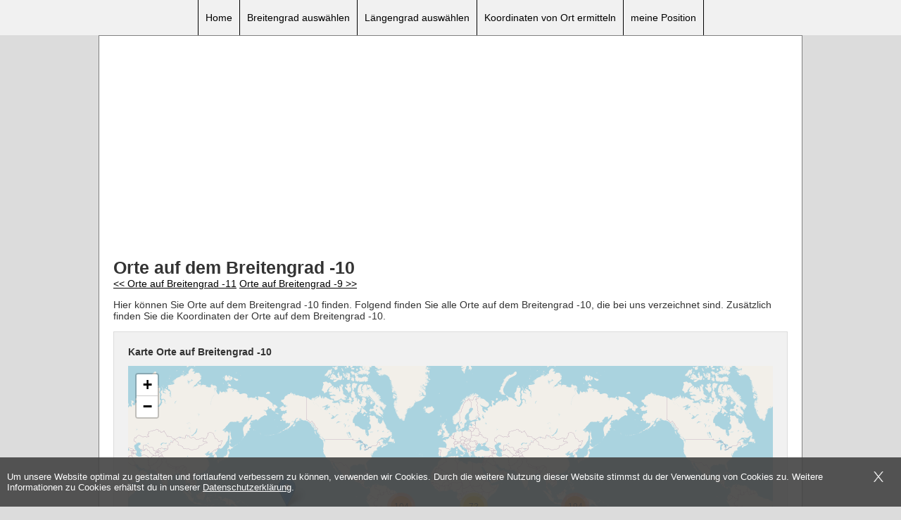

--- FILE ---
content_type: text/html; charset=UTF-8
request_url: https://www.orte-auf.de/breitengrad-minus-10
body_size: 106546
content:
<!doctype html>
<html lang="de">
	<head>
		<meta charset="UTF-8">
		<title>Orte und Städte auf dem Breitengrad -10</title>
		<meta name="viewport" content="width=device-width"> 

		
		<link rel="shortcut icon" href="/public/img/Favicon.png"/>
		<link type="image/png" rel="icon" href="/public/img/Favicon.png"/>

		
		<meta name="description" content="Welche Orte und Städte liegen auf dem Breitengrad -10? Hier findest du Orte und Städte, die auf dem Breitengrad -10 liegen mit Koordinaten." />
		<meta name="keywords" content="orte,breitengrad,gleichen,selben,-10" />

		<style>
			.cc_banner-wrapper{z-index:9001;position:relative}.cc_container .cc_btn{cursor:pointer;text-align:center;font-size:0.6em;transition:font-size 200ms;line-height:1em}.cc_container .cc_message{font-size:0.6em;transition:font-size 200ms;margin:0;padding:0;line-height:1.5em}.cc_container .cc_logo{display:none;text-indent:-1000px;overflow:hidden;width:100px;height:22px;background-size:cover;background-image:url(//cdnjs.cloudflare.com/ajax/libs/cookieconsent2/1.0.9/logo.png);opacity:0.9;transition:opacity 200ms}.cc_container .cc_logo:hover,.cc_container .cc_logo:active{opacity:1}@media screen and (min-width:500px){.cc_container .cc_btn{font-size:0.8em}.cc_container .cc_message{font-size:0.8em}}@media screen and (min-width:768px){.cc_container .cc_btn{font-size:1em}.cc_container .cc_message{font-size:1em;line-height:1em}}@media screen and (min-width:992px){.cc_container .cc_message{font-size:1em}}@media print{.cc_banner-wrapper,.cc_container{display:none}}.cc_container{position:fixed;left:0;right:0;bottom:0;overflow:hidden;padding:10px}.cc_container .cc_btn{padding:8px 10px;background-color:#f1d600;cursor:pointer;transition:font-size 200ms;text-align:center;font-size:0.6em;display:block;width:33%;margin-left:10px;float:right;max-width:120px}.cc_container .cc_message{transition:font-size 200ms;font-size:0.6em;display:block}@media screen and (min-width:500px){.cc_container .cc_btn{font-size:0.8em}.cc_container .cc_message{margin-top:0.5em;font-size:0.8em}}@media screen and (min-width:768px){.cc_container{padding:15px 30px 15px}.cc_container .cc_btn{font-size:1em;padding:8px 15px}.cc_container .cc_message{font-size:1em}}@media screen and (min-width:992px){.cc_container .cc_message{font-size:1em}}.cc_container{background:#fff;color:#999;font-size:17px;font-family:"Helvetica Neue Light", "HelveticaNeue-Light", "Helvetica Neue", Calibri, Helvetica, Arial;box-sizing:border-box;border:1px solid #ccc}.cc_container ::-moz-selection{background:#ff5e99;color:#fff;text-shadow:none}.cc_container .cc_btn,.cc_container .cc_btn:visited{color:#000;background-color:#f1d600;transition:background 200ms ease-in-out,color 200ms ease-in-out,box-shadow 200ms ease-in-out;-webkit-transition:background 200ms ease-in-out,color 200ms ease-in-out,box-shadow 200ms ease-in-out;border-radius:5px;-webkit-border-radius:5px}.cc_container .cc_btn:hover,.cc_container .cc_btn:active{background-color:#d7bf00;color:#000}.cc_container a,.cc_container a:visited{text-decoration:none;color:#31a8f0;transition:200ms color}.cc_container a:hover,.cc_container a:active{color:#555}@-webkit-keyframes slideUp{0%{-webkit-transform:translateY(66px);transform:translateY(66px)}100%{-webkit-transform:translateY(0);transform:translateY(0)}}@keyframes slideUp{0%{-webkit-transform:translateY(66px);-ms-transform:translateY(66px);transform:translateY(66px)}100%{-webkit-transform:translateY(0);-ms-transform:translateY(0);transform:translateY(0)}}.cc_container,.cc_message,.cc_btn{animation-duration:0.8s;-webkit-animation-duration:0.8s;-moz-animation-duration:0.8s;-o-animation-duration:0.8s;-webkit-animation-name:slideUp;animation-name:slideUp} .maxwidthadd img{max-width:100%;display:block;margin:auto;}html, body {margin:0;padding:0;font-family:Arial,sans-serif;}body {background:gainsboro;font-size:14px;color:#333333;}.clear {clear:both;}h1 {font-size:25px;margin:0;}h2 {font-size:20px;margin-top:0;}.maincontainer {background:#FFF;margin:auto;max-width:1000px;box-sizing:border-box;-moz-box-sizing:border-box;-webkit-box-sizing:border-box;padding:20px;border:1px solid gray;}header {background:#F1F1F1;height:50px;position:relative;}header .menu {max-width:1000px;margin:auto;text-align:center;line-height:50px;}header .menu a {color:#000;text-decoration:none;border-left:1px solid #000;padding-left:10px;padding-right:10px;height:50px;display:inline-block;margin:0;}header .menu a:HOVER {background:#000;color:#FFF;}header .menu a:last-child {border-right:1px solid #000;}.bcombanner img {width:100%;}.addtop {text-align:center;margin-bottom:15px;}.contenttop {}.inputfield {border:1px solid gainsboro;background:#F1F1F1;box-sizing:border-box;-moz-box-sizing:border-box;-webkit-box-sizing:border-box;padding:20px;}.inputfield input {height:38px;border:0;font-size:20px;font-family:Arial,sans-serif;box-sizing:border-box;-moz-box-sizing:border-box;-webkit-box-sizing:border-box;width:80%;padding-left:10px;padding-right:10px;border:1px solid gainsboro;float:left;}.inputfield .btn {text-decoration:none;width:auto;display:block;line-height:38px;height:38px;background:#5CB85C;color:#FFF;text-align:center;cursor:pointer;}.inputfield .btncor {margin-top:10px;background:#337ab7;display:none;float:right;}.inputfield .latlonfield {float:left;width:20%;margin-right:2%;margin-top:10px;font-size:15px;}.reverse .latlonfield {float:left;width:30%;margin-right:2%;margin-top:0px;font-size:15px;}.reverse #searchterm {margin-top:10px;width:100%;}.inputfield #gps {width:30%;}.inputfield .gmap {height:400px;margin-top:10px;}.mapinfo {line-height:38px;background:#FFF;padding-left:10px;padding-right:10px;border:1px solid gainsboro;}.info h2 {font-size:14px;}.info {font-size:12px;border:1px solid gainsboro;background:#F1F1F1;box-sizing:border-box;-moz-box-sizing:border-box;-webkit-box-sizing:border-box;padding:20px; margin-top:10px;}.loclink {width:25%;float:left;color:#333;padding-top:4px;padding-bottom:4px;}.loclinklarge {width:50%;}.lettermenu {margin-bottom:10px;}.lettermenu a {color:#333;margin-left:5px;margin-right:5px;}.mtop {margin-top:10px;}.footer {text-align:right;margin-top:30px;font-size:12px;margin-bottom:50px;}.footer a {color:#000;}.mobile-menubtn {position:absolute;top:13px;right:5px;cursor:pointer;display:none;}.mobile-menubtn .icon-bar {display:block;width:35px;height:3px;background-color:#000;margin-top:4px;line-height:14px;vertical-align:text-top;}.mobile-menubtn .icon-barfirst {margin-top:0;}.halfdetail {float:left;width:60%;min-height:255px;}.addright {float:right;width:39%;} .myposbtn {margin-top:10px;}.customheadadd img {max-width:100%;}.starstochoose {width:115px;height:20px;position:relative;display:inline-block;vertical-align:middle;}.starstochoose .off {width:100%;height:100%;background-image:url(https://rating.profectus-webdesign.de/public/img/stars_empty_small.png);background-repeat:no-repeat;}.starstochoose .on {position:absolute;width:0;height:100%;left:0;top:0;background-image:url(https://rating.profectus-webdesign.de/public/img/stars_full_small.png);}.starstochoose .on.rated1 {width:22px !important;}.starstochoose .on.rated2 {width:45px !important;}.starstochoose .on.rated3 {width:67px !important;}.starstochoose .on.rated4 {width:92px !important;} .starstochoose .on.rated5 {width:100% !important;}.starstochoose .rate {position:absolute;left:0;top:0;height:100%;width:100%;cursor:pointer;}.starstochoose .rate5 {z-index:1;}.starstochoose .rate5:HOVER {background-image:url(https://rating.profectus-webdesign.de/public/img/stars_full_small.png);}.starstochoose .rate4 {width:92px !important;z-index:2;}.starstochoose .rate4:HOVER {background-image:url(https://rating.profectus-webdesign.de/public/img/stars_full_small.png);}.starstochoose .rate3 {width:67px !important;z-index:3;} .starstochoose .rate3:HOVER {background-image:url(https://rating.profectus-webdesign.de/public/img/stars_full_small.png);}.starstochoose .rate2 {width:45px !important;z-index:4;}.starstochoose .rate2:HOVER {background-image:url(https://rating.profectus-webdesign.de/public/img/stars_full_small.png);}.starstochoose .rate1 {width:22px !important;z-index:5;}.starstochoose .rate1:HOVER {background-image:url(https://rating.profectus-webdesign.de/public/img/stars_full_small.png);}.ratingscore,.ratingvotes {display:inline-block;vertical-align:middle;}.ratingresult {display:none;font-weight:bold;padding-top:3px;}.rating_form_wrap {margin-top:10px;margin-bottom:10px;}.starstochoose:HOVER #on {display:none;}.nextprevlinks a{color:#000;}@media (min-width:881px) {.menu {display:block !important;}}@media (max-width:880px) {header {height:auto;padding-top:40px;}header .menu a {border:0 !important;display:block;width:auto;text-align:center;font-size:12px;line-height:normal;height:auto;padding-top:10px;padding-bottom:10px;}.mobile-menubtn {display:block;}.menu {display:none;}.inputfield input {width:100% !important;float:none !important;}.inputfield .btn {width:auto;float:none;margin-top:5px;}.contenttop {width:auto;float:none;}.addright, .halfdetail {float:none;width:auto;min-height:0;}}@media (max-width:480px) {.rating_before_content, h2, p, h1 {Word-Wrap:break-word;}.loclink {width:100%;float:none;line-height:30px;display:block;overflow-x:hidden;}.lettermenu {line-height:30px;}.lettermenu a {margin-left:10px;margin-right:10px;}.nextprevlinks a{display:block;}}.leaflet-pane,.leaflet-tile,.leaflet-marker-icon,.leaflet-marker-shadow,.leaflet-tile-container,.leaflet-pane > svg,.leaflet-pane > canvas,.leaflet-zoom-box,.leaflet-image-layer,.leaflet-layer {position:absolute;left:0;top:0;}.leaflet-container {overflow:hidden;}.leaflet-tile,.leaflet-marker-icon,.leaflet-marker-shadow {-webkit-user-select:none; -moz-user-select:none;user-select:none;-webkit-user-drag:none;}.leaflet-safari .leaflet-tile {image-rendering:-webkit-optimize-contrast;}.leaflet-safari .leaflet-tile-container {width:1600px;height:1600px;-webkit-transform-origin:0 0;}.leaflet-marker-icon,.leaflet-marker-shadow {display:block;}.leaflet-container .leaflet-overlay-pane svg,.leaflet-container .leaflet-marker-pane img,.leaflet-container .leaflet-shadow-pane img,.leaflet-container .leaflet-tile-pane img,.leaflet-container img.leaflet-image-layer {max-width:none !important;max-height:none !important;}.leaflet-container.leaflet-touch-zoom {-ms-touch-action:pan-x pan-y;touch-action:pan-x pan-y;}.leaflet-container.leaflet-touch-drag {-ms-touch-action:pinch-zoom;touch-action:none;touch-action:pinch-zoom;}.leaflet-container.leaflet-touch-drag.leaflet-touch-zoom {-ms-touch-action:none;touch-action:none;}.leaflet-container {-webkit-tap-highlight-color:transparent;}.leaflet-container a {-webkit-tap-highlight-color:rgba(51, 181, 229, 0.4);}.leaflet-tile {filter:inherit;visibility:hidden;}.leaflet-tile-loaded {visibility:inherit;}.leaflet-zoom-box {width:0;height:0;-moz-box-sizing:border-box; box-sizing:border-box;z-index:800;}.leaflet-overlay-pane svg {-moz-user-select:none;}.leaflet-pane { z-index:400; }.leaflet-tile-pane{ z-index:200; }.leaflet-overlay-pane { z-index:400; }.leaflet-shadow-pane{ z-index:500; }.leaflet-marker-pane{ z-index:600; }.leaflet-tooltip-pane { z-index:650; }.leaflet-popup-pane { z-index:700; }.leaflet-map-pane canvas { z-index:100; }.leaflet-map-pane svg{ z-index:200; }.leaflet-vml-shape {width:1px;height:1px;}.lvml {behavior:url(#default#VML);display:inline-block;position:absolute;}.leaflet-control {position:relative;z-index:800;pointer-events:visiblePainted; pointer-events:auto;}.leaflet-top,.leaflet-bottom {position:absolute;z-index:1000;pointer-events:none;}.leaflet-top {top:0;}.leaflet-right {right:0;}.leaflet-bottom {bottom:0;}.leaflet-left {left:0;}.leaflet-control {float:left;clear:both;}.leaflet-right .leaflet-control {float:right;}.leaflet-top .leaflet-control {margin-top:10px;}.leaflet-bottom .leaflet-control {margin-bottom:10px;}.leaflet-left .leaflet-control {margin-left:10px;}.leaflet-right .leaflet-control {margin-right:10px;}.leaflet-fade-anim .leaflet-tile {will-change:opacity;}.leaflet-fade-anim .leaflet-popup {opacity:0;-webkit-transition:opacity 0.2s linear; -moz-transition:opacity 0.2s linear; -o-transition:opacity 0.2s linear;transition:opacity 0.2s linear;}.leaflet-fade-anim .leaflet-map-pane .leaflet-popup {opacity:1;}.leaflet-zoom-animated {-webkit-transform-origin:0 0;-ms-transform-origin:0 0;transform-origin:0 0;}.leaflet-zoom-anim .leaflet-zoom-animated {will-change:transform;}.leaflet-zoom-anim .leaflet-zoom-animated {-webkit-transition:-webkit-transform 0.25s cubic-bezier(0,0,0.25,1); -moz-transition: -moz-transform 0.25s cubic-bezier(0,0,0.25,1); -o-transition: -o-transform 0.25s cubic-bezier(0,0,0.25,1);transition:transform 0.25s cubic-bezier(0,0,0.25,1);}.leaflet-zoom-anim .leaflet-tile,.leaflet-pan-anim .leaflet-tile {-webkit-transition:none; -moz-transition:none; -o-transition:none;transition:none;}.leaflet-zoom-anim .leaflet-zoom-hide {visibility:hidden;}.leaflet-interactive {cursor:pointer;}.leaflet-grab {cursor:-webkit-grab;cursor: -moz-grab;}.leaflet-crosshair,.leaflet-crosshair .leaflet-interactive {cursor:crosshair;}.leaflet-popup-pane,.leaflet-control {cursor:auto;}.leaflet-dragging .leaflet-grab,.leaflet-dragging .leaflet-grab .leaflet-interactive,.leaflet-dragging .leaflet-marker-draggable {cursor:move;cursor:-webkit-grabbing;cursor: -moz-grabbing;}.leaflet-marker-icon,.leaflet-marker-shadow,.leaflet-image-layer,.leaflet-pane > svg path,.leaflet-tile-container {pointer-events:none;}.leaflet-marker-icon.leaflet-interactive,.leaflet-image-layer.leaflet-interactive,.leaflet-pane > svg path.leaflet-interactive {pointer-events:visiblePainted; pointer-events:auto;}.leaflet-container {background:#ddd;outline:0;}.leaflet-container a {color:#0078A8;}.leaflet-container a.leaflet-active {outline:2px solid orange;}.leaflet-zoom-box {border:2px dotted #38f;background:rgba(255,255,255,0.5);}.leaflet-container {font:12px/1.5 "Helvetica Neue", Arial, Helvetica, sans-serif;}.leaflet-bar {box-shadow:0 1px 5px rgba(0,0,0,0.65);border-radius:4px;}.leaflet-bar a,.leaflet-bar a:hover {background-color:#fff;border-bottom:1px solid #ccc;width:26px;height:26px;line-height:26px;display:block;text-align:center;text-decoration:none;color:black;}.leaflet-bar a,.leaflet-control-layers-toggle {background-position:50% 50%;background-repeat:no-repeat;display:block;}.leaflet-bar a:hover {background-color:#f4f4f4;}.leaflet-bar a:first-child {border-top-left-radius:4px;border-top-right-radius:4px;}.leaflet-bar a:last-child {border-bottom-left-radius:4px;border-bottom-right-radius:4px;border-bottom:none;}.leaflet-bar a.leaflet-disabled {cursor:default;background-color:#f4f4f4;color:#bbb;}.leaflet-touch .leaflet-bar a {width:30px;height:30px;line-height:30px;}.leaflet-touch .leaflet-bar a:first-child {border-top-left-radius:2px;border-top-right-radius:2px;}.leaflet-touch .leaflet-bar a:last-child {border-bottom-left-radius:2px;border-bottom-right-radius:2px;}.leaflet-control-zoom-in,.leaflet-control-zoom-out {font:bold 18px 'Lucida Console', Monaco, monospace;text-indent:1px;}.leaflet-touch .leaflet-control-zoom-in, .leaflet-touch .leaflet-control-zoom-out{font-size:22px;}.leaflet-control-layers {box-shadow:0 1px 5px rgba(0,0,0,0.4);background:#fff;border-radius:5px;}.leaflet-control-layers-toggle {background-image:url(/public/img/layers.png);width:36px;height:36px;}.leaflet-retina .leaflet-control-layers-toggle {background-image:url(/public/img/layers-2x.png);background-size:26px 26px;}.leaflet-touch .leaflet-control-layers-toggle {width:44px;height:44px;}.leaflet-control-layers .leaflet-control-layers-list,.leaflet-control-layers-expanded .leaflet-control-layers-toggle {display:none;}.leaflet-control-layers-expanded .leaflet-control-layers-list {display:block;position:relative;}.leaflet-control-layers-expanded {padding:6px 10px 6px 6px;color:#333;background:#fff;}.leaflet-control-layers-scrollbar {overflow-y:scroll;overflow-x:hidden;padding-right:5px;}.leaflet-control-layers-selector {margin-top:2px;position:relative;top:1px;}.leaflet-control-layers label {display:block;}.leaflet-control-layers-separator {height:0;border-top:1px solid #ddd;margin:5px -10px 5px -6px;}.leaflet-default-icon-path {background-image:url(/public/img/marker-icon.png);}.leaflet-container .leaflet-control-attribution {background:#fff;background:rgba(255, 255, 255, 0.7);margin:0;}.leaflet-control-attribution,.leaflet-control-scale-line {padding:0 5px;color:#333;}.leaflet-control-attribution a {text-decoration:none;}.leaflet-control-attribution a:hover {text-decoration:underline;}.leaflet-container .leaflet-control-attribution,.leaflet-container .leaflet-control-scale {font-size:11px;}.leaflet-left .leaflet-control-scale {margin-left:5px;}.leaflet-bottom .leaflet-control-scale {margin-bottom:5px;}.leaflet-control-scale-line {border:2px solid #777;border-top:none;line-height:1.1;padding:2px 5px 1px;font-size:11px;white-space:nowrap;overflow:hidden;-moz-box-sizing:border-box; box-sizing:border-box;background:#fff;background:rgba(255, 255, 255, 0.5);}.leaflet-control-scale-line:not(:first-child) {border-top:2px solid #777;border-bottom:none;margin-top:-2px;}.leaflet-control-scale-line:not(:first-child):not(:last-child) {border-bottom:2px solid #777;}.leaflet-touch .leaflet-control-attribution,.leaflet-touch .leaflet-control-layers,.leaflet-touch .leaflet-bar {box-shadow:none;}.leaflet-touch .leaflet-control-layers,.leaflet-touch .leaflet-bar {border:2px solid rgba(0,0,0,0.2);background-clip:padding-box;}.leaflet-popup {position:absolute;text-align:center;margin-bottom:20px;}.leaflet-popup-content-wrapper {padding:1px;text-align:left;border-radius:12px;}.leaflet-popup-content {margin:13px 19px;line-height:1.4;}.leaflet-popup-content p {margin:18px 0;}.leaflet-popup-tip-container {width:40px;height:20px;position:absolute;left:50%;margin-left:-20px;overflow:hidden;pointer-events:none;}.leaflet-popup-tip {width:17px;height:17px;padding:1px;margin:-10px auto 0;-webkit-transform:rotate(45deg); -moz-transform:rotate(45deg);-ms-transform:rotate(45deg); -o-transform:rotate(45deg);transform:rotate(45deg);}.leaflet-popup-content-wrapper,.leaflet-popup-tip {background:white;color:#333;box-shadow:0 3px 14px rgba(0,0,0,0.4);}.leaflet-container a.leaflet-popup-close-button {position:absolute;top:0;right:0;padding:4px 4px 0 0;border:none;text-align:center;width:18px;height:14px;font:16px/14px Tahoma, Verdana, sans-serif;color:#c3c3c3;text-decoration:none;font-weight:bold;background:transparent;}.leaflet-container a.leaflet-popup-close-button:hover {color:#999;}.leaflet-popup-scrolled {overflow:auto;border-bottom:1px solid #ddd;border-top:1px solid #ddd;}.leaflet-oldie .leaflet-popup-content-wrapper {zoom:1;}.leaflet-oldie .leaflet-popup-tip {width:24px;margin:0 auto;-ms-filter:"progid:DXImageTransform.Microsoft.Matrix(M11=0.70710678, M12=0.70710678, M21=-0.70710678, M22=0.70710678)";filter:progid:DXImageTransform.Microsoft.Matrix(M11=0.70710678, M12=0.70710678, M21=-0.70710678, M22=0.70710678);}.leaflet-oldie .leaflet-popup-tip-container {margin-top:-1px;}.leaflet-oldie .leaflet-control-zoom,.leaflet-oldie .leaflet-control-layers,.leaflet-oldie .leaflet-popup-content-wrapper,.leaflet-oldie .leaflet-popup-tip {border:1px solid #999;}.leaflet-div-icon {background:#fff;border:1px solid #666;}.leaflet-tooltip {position:absolute;padding:6px;background-color:#fff;border:1px solid #fff;border-radius:3px;color:#222;white-space:nowrap;-webkit-user-select:none;-moz-user-select:none;-ms-user-select:none;user-select:none;pointer-events:none;box-shadow:0 1px 3px rgba(0,0,0,0.4);}.leaflet-tooltip.leaflet-clickable {cursor:pointer;pointer-events:auto;}.leaflet-tooltip-top:before,.leaflet-tooltip-bottom:before,.leaflet-tooltip-left:before,.leaflet-tooltip-right:before {position:absolute;pointer-events:none;border:6px solid transparent;background:transparent;content:"";}.leaflet-tooltip-bottom {margin-top:6px;}.leaflet-tooltip-top {margin-top:-6px;}.leaflet-tooltip-bottom:before,.leaflet-tooltip-top:before {left:50%;margin-left:-6px;}.leaflet-tooltip-top:before {bottom:0;margin-bottom:-12px;border-top-color:#fff;}.leaflet-tooltip-bottom:before {top:0;margin-top:-12px;margin-left:-6px;border-bottom-color:#fff;}.leaflet-tooltip-left {margin-left:-6px;}.leaflet-tooltip-right {margin-left:6px;}.leaflet-tooltip-left:before,.leaflet-tooltip-right:before {top:50%;margin-top:-6px;}.leaflet-tooltip-left:before {right:0;margin-right:-12px;border-left-color:#fff;}.leaflet-tooltip-right:before {left:0;margin-left:-12px;border-right-color:#fff;}.leaflet-cluster-anim .leaflet-marker-icon, .leaflet-cluster-anim .leaflet-marker-shadow {-webkit-transition:-webkit-transform 0.3s ease-out, opacity 0.3s ease-in;-moz-transition:-moz-transform 0.3s ease-out, opacity 0.3s ease-in;-o-transition:-o-transform 0.3s ease-out, opacity 0.3s ease-in;transition:transform 0.3s ease-out, opacity 0.3s ease-in;}.leaflet-cluster-spider-leg {-webkit-transition:-webkit-stroke-dashoffset 0.3s ease-out, -webkit-stroke-opacity 0.3s ease-in;-moz-transition:-moz-stroke-dashoffset 0.3s ease-out, -moz-stroke-opacity 0.3s ease-in;-o-transition:-o-stroke-dashoffset 0.3s ease-out, -o-stroke-opacity 0.3s ease-in;transition:stroke-dashoffset 0.3s ease-out, stroke-opacity 0.3s ease-in;}.marker-cluster-small {background-color:rgba(181, 226, 140, 0.6);}.marker-cluster-small div {background-color:rgba(110, 204, 57, 0.6);}.marker-cluster-medium {background-color:rgba(241, 211, 87, 0.6);}.marker-cluster-medium div {background-color:rgba(240, 194, 12, 0.6);}.marker-cluster-large {background-color:rgba(253, 156, 115, 0.6);}.marker-cluster-large div {background-color:rgba(241, 128, 23, 0.6);}.leaflet-oldie .marker-cluster-small {background-color:rgb(181, 226, 140);}.leaflet-oldie .marker-cluster-small div {background-color:rgb(110, 204, 57);}.leaflet-oldie .marker-cluster-medium {background-color:rgb(241, 211, 87);}.leaflet-oldie .marker-cluster-medium div {background-color:rgb(240, 194, 12);}.leaflet-oldie .marker-cluster-large {background-color:rgb(253, 156, 115);}.leaflet-oldie .marker-cluster-large div {background-color:rgb(241, 128, 23);}.marker-cluster {background-clip:padding-box;border-radius:20px;}.marker-cluster div {width:30px;height:30px;margin-left:5px;margin-top:5px;text-align:center;border-radius:15px;font:12px "Helvetica Neue", Arial, Helvetica, sans-serif;}.marker-cluster span {line-height:30px;}		</style>
		
		<script>
		  (adsbygoogle = window.adsbygoogle || []).push({
			google_ad_client: "ca-pub-9939530116816790",
			enable_page_level_ads: true
		  });
		  
		!function(t,e){"object"==typeof module&&"object"==typeof module.exports?module.exports=t.document?e(t,!0):function(t){if(!t.document)throw new Error("jQuery requires a window with a document");return e(t)}:e(t)}("undefined"!=typeof window?window:this,function(f,t){var e=[],l=e.slice,_=e.concat,a=e.push,o=e.indexOf,i={},n=i.toString,m=i.hasOwnProperty,g={},v=f.document,s="2.1.1",b=function(t,e){return new b.fn.init(t,e)},r=/^[\s\uFEFF\xA0]+|[\s\uFEFF\xA0]+$/g,h=/^-ms-/,u=/-([\da-z])/gi,c=function(t,e){return e.toUpperCase()};function d(t){var e=t.length,i=b.type(t);return"function"!==i&&!b.isWindow(t)&&(!(1!==t.nodeType||!e)||("array"===i||0===e||"number"==typeof e&&0<e&&e-1 in t))}b.fn=b.prototype={jquery:s,constructor:b,selector:"",length:0,toArray:function(){return l.call(this)},get:function(t){return null!=t?t<0?this[t+this.length]:this[t]:l.call(this)},pushStack:function(t){var e=b.merge(this.constructor(),t);return e.prevObject=this,e.context=this.context,e},each:function(t,e){return b.each(this,t,e)},map:function(i){return this.pushStack(b.map(this,function(t,e){return i.call(t,e,t)}))},slice:function(){return this.pushStack(l.apply(this,arguments))},first:function(){return this.eq(0)},last:function(){return this.eq(-1)},eq:function(t){var e=this.length,i=+t+(t<0?e:0);return this.pushStack(0<=i&&i<e?[this[i]]:[])},end:function(){return this.prevObject||this.constructor(null)},push:a,sort:e.sort,splice:e.splice},b.extend=b.fn.extend=function(){var t,e,i,n,o,s,r=arguments[0]||{},a=1,h=arguments.length,u=!1;for("boolean"==typeof r&&(u=r,r=arguments[a]||{},a++),"object"==typeof r||b.isFunction(r)||(r={}),a===h&&(r=this,a--);a<h;a++)if(null!=(t=arguments[a]))for(e in t)i=r[e],r!==(n=t[e])&&(u&&n&&(b.isPlainObject(n)||(o=b.isArray(n)))?(o?(o=!1,s=i&&b.isArray(i)?i:[]):s=i&&b.isPlainObject(i)?i:{},r[e]=b.extend(u,s,n)):void 0!==n&&(r[e]=n));return r},b.extend({expando:"jQuery"+(s+Math.random()).replace(/\D/g,""),isReady:!0,error:function(t){throw new Error(t)},noop:function(){},isFunction:function(t){return"function"===b.type(t)},isArray:Array.isArray,isWindow:function(t){return null!=t&&t===t.window},isNumeric:function(t){return!b.isArray(t)&&0<=t-parseFloat(t)},isPlainObject:function(t){return"object"===b.type(t)&&!t.nodeType&&!b.isWindow(t)&&!(t.constructor&&!m.call(t.constructor.prototype,"isPrototypeOf"))},isEmptyObject:function(t){var e;for(e in t)return!1;return!0},type:function(t){return null==t?t+"":"object"==typeof t||"function"==typeof t?i[n.call(t)]||"object":typeof t},globalEval:function(t){var e,i=eval;(t=b.trim(t))&&(1===t.indexOf("use strict")?((e=v.createElement("script")).text=t,v.head.appendChild(e).parentNode.removeChild(e)):i(t))},camelCase:function(t){return t.replace(h,"ms-").replace(u,c)},nodeName:function(t,e){return t.nodeName&&t.nodeName.toLowerCase()===e.toLowerCase()},each:function(t,e,i){var n=0,o=t.length,s=d(t);if(i){if(s)for(;n<o&&!1!==e.apply(t[n],i);n++);else for(n in t)if(!1===e.apply(t[n],i))break}else if(s)for(;n<o&&!1!==e.call(t[n],n,t[n]);n++);else for(n in t)if(!1===e.call(t[n],n,t[n]))break;return t},trim:function(t){return null==t?"":(t+"").replace(r,"")},makeArray:function(t,e){var i=e||[];return null!=t&&(d(Object(t))?b.merge(i,"string"==typeof t?[t]:t):a.call(i,t)),i},inArray:function(t,e,i){return null==e?-1:o.call(e,t,i)},merge:function(t,e){for(var i=+e.length,n=0,o=t.length;n<i;n++)t[o++]=e[n];return t.length=o,t},grep:function(t,e,i){for(var n=[],o=0,s=t.length,r=!i;o<s;o++)!e(t[o],o)!==r&&n.push(t[o]);return n},map:function(t,e,i){var n,o=0,s=t.length,r=[];if(d(t))for(;o<s;o++)null!=(n=e(t[o],o,i))&&r.push(n);else for(o in t)null!=(n=e(t[o],o,i))&&r.push(n);return _.apply([],r)},guid:1,proxy:function(t,e){var i,n,o;return"string"==typeof e&&(i=t[e],e=t,t=i),b.isFunction(t)?(n=l.call(arguments,2),(o=function(){return t.apply(e||this,n.concat(l.call(arguments)))}).guid=t.guid=t.guid||b.guid++,o):void 0},now:Date.now,support:g}),b.each("Boolean Number String Function Array Date RegExp Object Error".split(" "),function(t,e){i["[object "+e+"]"]=e.toLowerCase()});var p=function(i){var t,f,x,s,n,_,c,m,L,u,l,g,w,o,v,y,r,a,b,C="sizzle"+-new Date,T=i.document,P=0,d=0,h=ot(),p=ot(),k=ot(),M=function(t,e){return t===e&&(l=!0),0},S="undefined",z={}.hasOwnProperty,e=[],E=e.pop,A=e.push,O=e.push,N=e.slice,B=e.indexOf||function(t){for(var e=0,i=this.length;e<i;e++)if(this[e]===t)return e;return-1},Z="checked|selected|async|autofocus|autoplay|controls|defer|disabled|hidden|ismap|loop|multiple|open|readonly|required|scoped",I="[\\x20\\t\\r\\n\\f]",D="(?:\\\\.|[\\w-]|[^\\x00-\\xa0])+",j=D.replace("w","w#"),R="\\["+I+"*("+D+")(?:"+I+"*([*^$|!~]?=)"+I+"*(?:'((?:\\\\.|[^\\\\'])*)'|\"((?:\\\\.|[^\\\\\"])*)\"|("+j+"))|)"+I+"*\\]",H=":("+D+")(?:\\((('((?:\\\\.|[^\\\\'])*)'|\"((?:\\\\.|[^\\\\\"])*)\")|((?:\\\\.|[^\\\\()[\\]]|"+R+")*)|.*)\\)|)",F=new RegExp("^"+I+"+|((?:^|[^\\\\])(?:\\\\.)*)"+I+"+$","g"),q=new RegExp("^"+I+"*,"+I+"*"),W=new RegExp("^"+I+"*([>+~]|"+I+")"+I+"*"),G=new RegExp("="+I+"*([^\\]'\"]*?)"+I+"*\\]","g"),U=new RegExp(H),V=new RegExp("^"+j+"$"),$={ID:new RegExp("^#("+D+")"),CLASS:new RegExp("^\\.("+D+")"),TAG:new RegExp("^("+D.replace("w","w*")+")"),ATTR:new RegExp("^"+R),PSEUDO:new RegExp("^"+H),CHILD:new RegExp("^:(only|first|last|nth|nth-last)-(child|of-type)(?:\\("+I+"*(even|odd|(([+-]|)(\\d*)n|)"+I+"*(?:([+-]|)"+I+"*(\\d+)|))"+I+"*\\)|)","i"),bool:new RegExp("^(?:"+Z+")$","i"),needsContext:new RegExp("^"+I+"*[>+~]|:(even|odd|eq|gt|lt|nth|first|last)(?:\\("+I+"*((?:-\\d)?\\d*)"+I+"*\\)|)(?=[^-]|$)","i")},X=/^(?:input|select|textarea|button)$/i,Y=/^h\d$/i,K=/^[^{]+\{\s*\[native \w/,Q=/^(?:#([\w-]+)|(\w+)|\.([\w-]+))$/,J=/[+~]/,tt=/'|\\/g,et=new RegExp("\\\\([\\da-f]{1,6}"+I+"?|("+I+")|.)","ig"),it=function(t,e,i){var n="0x"+e-65536;return n!=n||i?e:n<0?String.fromCharCode(n+65536):String.fromCharCode(n>>10|55296,1023&n|56320)};try{O.apply(e=N.call(T.childNodes),T.childNodes),e[T.childNodes.length].nodeType}catch(t){O={apply:e.length?function(t,e){A.apply(t,N.call(e))}:function(t,e){for(var i=t.length,n=0;t[i++]=e[n++];);t.length=i-1}}}function nt(t,e,i,n){var o,s,r,a,h,u,l,c,d,p;if((e?e.ownerDocument||e:T)!==w&&g(e),i=i||[],!t||"string"!=typeof t)return i;if(1!==(a=(e=e||w).nodeType)&&9!==a)return[];if(v&&!n){if(o=Q.exec(t))if(r=o[1]){if(9===a){if(!(s=e.getElementById(r))||!s.parentNode)return i;if(s.id===r)return i.push(s),i}else if(e.ownerDocument&&(s=e.ownerDocument.getElementById(r))&&b(e,s)&&s.id===r)return i.push(s),i}else{if(o[2])return O.apply(i,e.getElementsByTagName(t)),i;if((r=o[3])&&f.getElementsByClassName&&e.getElementsByClassName)return O.apply(i,e.getElementsByClassName(r)),i}if(f.qsa&&(!y||!y.test(t))){if(c=l=C,d=e,p=9===a&&t,1===a&&"object"!==e.nodeName.toLowerCase()){for(u=_(t),(l=e.getAttribute("id"))?c=l.replace(tt,"\\$&"):e.setAttribute("id",c),c="[id='"+c+"'] ",h=u.length;h--;)u[h]=c+ft(u[h]);d=J.test(t)&&dt(e.parentNode)||e,p=u.join(",")}if(p)try{return O.apply(i,d.querySelectorAll(p)),i}catch(t){}finally{l||e.removeAttribute("id")}}}return m(t.replace(F,"$1"),e,i,n)}function ot(){var n=[];return function t(e,i){return n.push(e+" ")>x.cacheLength&&delete t[n.shift()],t[e+" "]=i}}function st(t){return t[C]=!0,t}function rt(t){var e=w.createElement("div");try{return!!t(e)}catch(t){return!1}finally{e.parentNode&&e.parentNode.removeChild(e),e=null}}function at(t,e){for(var i=t.split("|"),n=t.length;n--;)x.attrHandle[i[n]]=e}function ht(t,e){var i=e&&t,n=i&&1===t.nodeType&&1===e.nodeType&&(~e.sourceIndex||1<<31)-(~t.sourceIndex||1<<31);if(n)return n;if(i)for(;i=i.nextSibling;)if(i===e)return-1;return t?1:-1}function ut(e){return function(t){return"input"===t.nodeName.toLowerCase()&&t.type===e}}function lt(i){return function(t){var e=t.nodeName.toLowerCase();return("input"===e||"button"===e)&&t.type===i}}function ct(r){return st(function(s){return s=+s,st(function(t,e){for(var i,n=r([],t.length,s),o=n.length;o--;)t[i=n[o]]&&(t[i]=!(e[i]=t[i]))})})}function dt(t){return t&&typeof t.getElementsByTagName!==S&&t}for(t in f=nt.support={},n=nt.isXML=function(t){var e=t&&(t.ownerDocument||t).documentElement;return!!e&&"HTML"!==e.nodeName},g=nt.setDocument=function(t){var e,h=t?t.ownerDocument||t:T,i=h.defaultView;return h!==w&&9===h.nodeType&&h.documentElement?(o=(w=h).documentElement,v=!n(h),i&&i!==i.top&&(i.addEventListener?i.addEventListener("unload",function(){g()},!1):i.attachEvent&&i.attachEvent("onunload",function(){g()})),f.attributes=rt(function(t){return t.className="i",!t.getAttribute("className")}),f.getElementsByTagName=rt(function(t){return t.appendChild(h.createComment("")),!t.getElementsByTagName("*").length}),f.getElementsByClassName=K.test(h.getElementsByClassName)&&rt(function(t){return t.innerHTML="<div class='a'></div><div class='a i'></div>",t.firstChild.className="i",2===t.getElementsByClassName("i").length}),f.getById=rt(function(t){return o.appendChild(t).id=C,!h.getElementsByName||!h.getElementsByName(C).length}),f.getById?(x.find.ID=function(t,e){if(typeof e.getElementById!==S&&v){var i=e.getElementById(t);return i&&i.parentNode?[i]:[]}},x.filter.ID=function(t){var e=t.replace(et,it);return function(t){return t.getAttribute("id")===e}}):(delete x.find.ID,x.filter.ID=function(t){var i=t.replace(et,it);return function(t){var e=typeof t.getAttributeNode!==S&&t.getAttributeNode("id");return e&&e.value===i}}),x.find.TAG=f.getElementsByTagName?function(t,e){return typeof e.getElementsByTagName!==S?e.getElementsByTagName(t):void 0}:function(t,e){var i,n=[],o=0,s=e.getElementsByTagName(t);if("*"===t){for(;i=s[o++];)1===i.nodeType&&n.push(i);return n}return s},x.find.CLASS=f.getElementsByClassName&&function(t,e){return typeof e.getElementsByClassName!==S&&v?e.getElementsByClassName(t):void 0},r=[],y=[],(f.qsa=K.test(h.querySelectorAll))&&(rt(function(t){t.innerHTML="<select msallowclip=''><option selected=''></option></select>",t.querySelectorAll("[msallowclip^='']").length&&y.push("[*^$]="+I+"*(?:''|\"\")"),t.querySelectorAll("[selected]").length||y.push("\\["+I+"*(?:value|"+Z+")"),t.querySelectorAll(":checked").length||y.push(":checked")}),rt(function(t){var e=h.createElement("input");e.setAttribute("type","hidden"),t.appendChild(e).setAttribute("name","D"),t.querySelectorAll("[name=d]").length&&y.push("name"+I+"*[*^$|!~]?="),t.querySelectorAll(":enabled").length||y.push(":enabled",":disabled"),t.querySelectorAll("*,:x"),y.push(",.*:")})),(f.matchesSelector=K.test(a=o.matches||o.webkitMatchesSelector||o.mozMatchesSelector||o.oMatchesSelector||o.msMatchesSelector))&&rt(function(t){f.disconnectedMatch=a.call(t,"div"),a.call(t,"[s!='']:x"),r.push("!=",H)}),y=y.length&&new RegExp(y.join("|")),r=r.length&&new RegExp(r.join("|")),e=K.test(o.compareDocumentPosition),b=e||K.test(o.contains)?function(t,e){var i=9===t.nodeType?t.documentElement:t,n=e&&e.parentNode;return t===n||!(!n||1!==n.nodeType||!(i.contains?i.contains(n):t.compareDocumentPosition&&16&t.compareDocumentPosition(n)))}:function(t,e){if(e)for(;e=e.parentNode;)if(e===t)return!0;return!1},M=e?function(t,e){if(t===e)return l=!0,0;var i=!t.compareDocumentPosition-!e.compareDocumentPosition;return i||(1&(i=(t.ownerDocument||t)===(e.ownerDocument||e)?t.compareDocumentPosition(e):1)||!f.sortDetached&&e.compareDocumentPosition(t)===i?t===h||t.ownerDocument===T&&b(T,t)?-1:e===h||e.ownerDocument===T&&b(T,e)?1:u?B.call(u,t)-B.call(u,e):0:4&i?-1:1)}:function(t,e){if(t===e)return l=!0,0;var i,n=0,o=t.parentNode,s=e.parentNode,r=[t],a=[e];if(!o||!s)return t===h?-1:e===h?1:o?-1:s?1:u?B.call(u,t)-B.call(u,e):0;if(o===s)return ht(t,e);for(i=t;i=i.parentNode;)r.unshift(i);for(i=e;i=i.parentNode;)a.unshift(i);for(;r[n]===a[n];)n++;return n?ht(r[n],a[n]):r[n]===T?-1:a[n]===T?1:0},h):w},nt.matches=function(t,e){return nt(t,null,null,e)},nt.matchesSelector=function(t,e){if((t.ownerDocument||t)!==w&&g(t),e=e.replace(G,"='$1']"),!(!f.matchesSelector||!v||r&&r.test(e)||y&&y.test(e)))try{var i=a.call(t,e);if(i||f.disconnectedMatch||t.document&&11!==t.document.nodeType)return i}catch(t){}return 0<nt(e,w,null,[t]).length},nt.contains=function(t,e){return(t.ownerDocument||t)!==w&&g(t),b(t,e)},nt.attr=function(t,e){(t.ownerDocument||t)!==w&&g(t);var i=x.attrHandle[e.toLowerCase()],n=i&&z.call(x.attrHandle,e.toLowerCase())?i(t,e,!v):void 0;return void 0!==n?n:f.attributes||!v?t.getAttribute(e):(n=t.getAttributeNode(e))&&n.specified?n.value:null},nt.error=function(t){throw new Error("Syntax error, unrecognized expression: "+t)},nt.uniqueSort=function(t){var e,i=[],n=0,o=0;if(l=!f.detectDuplicates,u=!f.sortStable&&t.slice(0),t.sort(M),l){for(;e=t[o++];)e===t[o]&&(n=i.push(o));for(;n--;)t.splice(i[n],1)}return u=null,t},s=nt.getText=function(t){var e,i="",n=0,o=t.nodeType;if(o){if(1===o||9===o||11===o){if("string"==typeof t.textContent)return t.textContent;for(t=t.firstChild;t;t=t.nextSibling)i+=s(t)}else if(3===o||4===o)return t.nodeValue}else for(;e=t[n++];)i+=s(e);return i},(x=nt.selectors={cacheLength:50,createPseudo:st,match:$,attrHandle:{},find:{},relative:{">":{dir:"parentNode",first:!0}," ":{dir:"parentNode"},"+":{dir:"previousSibling",first:!0},"~":{dir:"previousSibling"}},preFilter:{ATTR:function(t){return t[1]=t[1].replace(et,it),t[3]=(t[3]||t[4]||t[5]||"").replace(et,it),"~="===t[2]&&(t[3]=" "+t[3]+" "),t.slice(0,4)},CHILD:function(t){return t[1]=t[1].toLowerCase(),"nth"===t[1].slice(0,3)?(t[3]||nt.error(t[0]),t[4]=+(t[4]?t[5]+(t[6]||1):2*("even"===t[3]||"odd"===t[3])),t[5]=+(t[7]+t[8]||"odd"===t[3])):t[3]&&nt.error(t[0]),t},PSEUDO:function(t){var e,i=!t[6]&&t[2];return $.CHILD.test(t[0])?null:(t[3]?t[2]=t[4]||t[5]||"":i&&U.test(i)&&(e=_(i,!0))&&(e=i.indexOf(")",i.length-e)-i.length)&&(t[0]=t[0].slice(0,e),t[2]=i.slice(0,e)),t.slice(0,3))}},filter:{TAG:function(t){var e=t.replace(et,it).toLowerCase();return"*"===t?function(){return!0}:function(t){return t.nodeName&&t.nodeName.toLowerCase()===e}},CLASS:function(t){var e=h[t+" "];return e||(e=new RegExp("(^|"+I+")"+t+"("+I+"|$)"))&&h(t,function(t){return e.test("string"==typeof t.className&&t.className||typeof t.getAttribute!==S&&t.getAttribute("class")||"")})},ATTR:function(i,n,o){return function(t){var e=nt.attr(t,i);return null==e?"!="===n:!n||(e+="","="===n?e===o:"!="===n?e!==o:"^="===n?o&&0===e.indexOf(o):"*="===n?o&&-1<e.indexOf(o):"$="===n?o&&e.slice(-o.length)===o:"~="===n?-1<(" "+e+" ").indexOf(o):"|="===n&&(e===o||e.slice(0,o.length+1)===o+"-"))}},CHILD:function(p,t,e,f,_){var m="nth"!==p.slice(0,3),g="last"!==p.slice(-4),v="of-type"===t;return 1===f&&0===_?function(t){return!!t.parentNode}:function(t,e,i){var n,o,s,r,a,h,u=m!==g?"nextSibling":"previousSibling",l=t.parentNode,c=v&&t.nodeName.toLowerCase(),d=!i&&!v;if(l){if(m){for(;u;){for(s=t;s=s[u];)if(v?s.nodeName.toLowerCase()===c:1===s.nodeType)return!1;h=u="only"===p&&!h&&"nextSibling"}return!0}if(h=[g?l.firstChild:l.lastChild],g&&d){for(a=(n=(o=l[C]||(l[C]={}))[p]||[])[0]===P&&n[1],r=n[0]===P&&n[2],s=a&&l.childNodes[a];s=++a&&s&&s[u]||(r=a=0)||h.pop();)if(1===s.nodeType&&++r&&s===t){o[p]=[P,a,r];break}}else if(d&&(n=(t[C]||(t[C]={}))[p])&&n[0]===P)r=n[1];else for(;(s=++a&&s&&s[u]||(r=a=0)||h.pop())&&((v?s.nodeName.toLowerCase()!==c:1!==s.nodeType)||!++r||(d&&((s[C]||(s[C]={}))[p]=[P,r]),s!==t)););return(r-=_)===f||r%f==0&&0<=r/f}}},PSEUDO:function(t,s){var e,r=x.pseudos[t]||x.setFilters[t.toLowerCase()]||nt.error("unsupported pseudo: "+t);return r[C]?r(s):1<r.length?(e=[t,t,"",s],x.setFilters.hasOwnProperty(t.toLowerCase())?st(function(t,e){for(var i,n=r(t,s),o=n.length;o--;)t[i=B.call(t,n[o])]=!(e[i]=n[o])}):function(t){return r(t,0,e)}):r}},pseudos:{not:st(function(t){var n=[],o=[],a=c(t.replace(F,"$1"));return a[C]?st(function(t,e,i,n){for(var o,s=a(t,null,n,[]),r=t.length;r--;)(o=s[r])&&(t[r]=!(e[r]=o))}):function(t,e,i){return n[0]=t,a(n,null,i,o),!o.pop()}}),has:st(function(e){return function(t){return 0<nt(e,t).length}}),contains:st(function(e){return function(t){return-1<(t.textContent||t.innerText||s(t)).indexOf(e)}}),lang:st(function(i){return V.test(i||"")||nt.error("unsupported lang: "+i),i=i.replace(et,it).toLowerCase(),function(t){var e;do{if(e=v?t.lang:t.getAttribute("xml:lang")||t.getAttribute("lang"))return(e=e.toLowerCase())===i||0===e.indexOf(i+"-")}while((t=t.parentNode)&&1===t.nodeType);return!1}}),target:function(t){var e=i.location&&i.location.hash;return e&&e.slice(1)===t.id},root:function(t){return t===o},focus:function(t){return t===w.activeElement&&(!w.hasFocus||w.hasFocus())&&!!(t.type||t.href||~t.tabIndex)},enabled:function(t){return!1===t.disabled},disabled:function(t){return!0===t.disabled},checked:function(t){var e=t.nodeName.toLowerCase();return"input"===e&&!!t.checked||"option"===e&&!!t.selected},selected:function(t){return t.parentNode&&t.parentNode.selectedIndex,!0===t.selected},empty:function(t){for(t=t.firstChild;t;t=t.nextSibling)if(t.nodeType<6)return!1;return!0},parent:function(t){return!x.pseudos.empty(t)},header:function(t){return Y.test(t.nodeName)},input:function(t){return X.test(t.nodeName)},button:function(t){var e=t.nodeName.toLowerCase();return"input"===e&&"button"===t.type||"button"===e},text:function(t){var e;return"input"===t.nodeName.toLowerCase()&&"text"===t.type&&(null==(e=t.getAttribute("type"))||"text"===e.toLowerCase())},first:ct(function(){return[0]}),last:ct(function(t,e){return[e-1]}),eq:ct(function(t,e,i){return[i<0?i+e:i]}),even:ct(function(t,e){for(var i=0;i<e;i+=2)t.push(i);return t}),odd:ct(function(t,e){for(var i=1;i<e;i+=2)t.push(i);return t}),lt:ct(function(t,e,i){for(var n=i<0?i+e:i;0<=--n;)t.push(n);return t}),gt:ct(function(t,e,i){for(var n=i<0?i+e:i;++n<e;)t.push(n);return t})}}).pseudos.nth=x.pseudos.eq,{radio:!0,checkbox:!0,file:!0,password:!0,image:!0})x.pseudos[t]=ut(t);for(t in{submit:!0,reset:!0})x.pseudos[t]=lt(t);function pt(){}function ft(t){for(var e=0,i=t.length,n="";e<i;e++)n+=t[e].value;return n}function _t(r,t,e){var a=t.dir,h=e&&"parentNode"===a,u=d++;return t.first?function(t,e,i){for(;t=t[a];)if(1===t.nodeType||h)return r(t,e,i)}:function(t,e,i){var n,o,s=[P,u];if(i){for(;t=t[a];)if((1===t.nodeType||h)&&r(t,e,i))return!0}else for(;t=t[a];)if(1===t.nodeType||h){if((n=(o=t[C]||(t[C]={}))[a])&&n[0]===P&&n[1]===u)return s[2]=n[2];if((o[a]=s)[2]=r(t,e,i))return!0}}}function mt(o){return 1<o.length?function(t,e,i){for(var n=o.length;n--;)if(!o[n](t,e,i))return!1;return!0}:o[0]}function gt(t,e,i,n,o){for(var s,r=[],a=0,h=t.length,u=null!=e;a<h;a++)(s=t[a])&&(!i||i(s,n,o))&&(r.push(s),u&&e.push(a));return r}function vt(p,f,_,m,g,t){return m&&!m[C]&&(m=vt(m)),g&&!g[C]&&(g=vt(g,t)),st(function(t,e,i,n){var o,s,r,a=[],h=[],u=e.length,l=t||function(t,e,i){for(var n=0,o=e.length;n<o;n++)nt(t,e[n],i);return i}(f||"*",i.nodeType?[i]:i,[]),c=!p||!t&&f?l:gt(l,a,p,i,n),d=_?g||(t?p:u||m)?[]:e:c;if(_&&_(c,d,i,n),m)for(o=gt(d,h),m(o,[],i,n),s=o.length;s--;)(r=o[s])&&(d[h[s]]=!(c[h[s]]=r));if(t){if(g||p){if(g){for(o=[],s=d.length;s--;)(r=d[s])&&o.push(c[s]=r);g(null,d=[],o,n)}for(s=d.length;s--;)(r=d[s])&&-1<(o=g?B.call(t,r):a[s])&&(t[o]=!(e[o]=r))}}else d=gt(d===e?d.splice(u,d.length):d),g?g(null,e,d,n):O.apply(e,d)})}function yt(t){for(var n,e,i,o=t.length,s=x.relative[t[0].type],r=s||x.relative[" "],a=s?1:0,h=_t(function(t){return t===n},r,!0),u=_t(function(t){return-1<B.call(n,t)},r,!0),l=[function(t,e,i){return!s&&(i||e!==L)||((n=e).nodeType?h(t,e,i):u(t,e,i))}];a<o;a++)if(e=x.relative[t[a].type])l=[_t(mt(l),e)];else{if((e=x.filter[t[a].type].apply(null,t[a].matches))[C]){for(i=++a;i<o&&!x.relative[t[i].type];i++);return vt(1<a&&mt(l),1<a&&ft(t.slice(0,a-1).concat({value:" "===t[a-2].type?"*":""})).replace(F,"$1"),e,a<i&&yt(t.slice(a,i)),i<o&&yt(t=t.slice(i)),i<o&&ft(t))}l.push(e)}return mt(l)}return pt.prototype=x.filters=x.pseudos,x.setFilters=new pt,_=nt.tokenize=function(t,e){var i,n,o,s,r,a,h,u=p[t+" "];if(u)return e?0:u.slice(0);for(r=t,a=[],h=x.preFilter;r;){for(s in(!i||(n=q.exec(r)))&&(n&&(r=r.slice(n[0].length)||r),a.push(o=[])),i=!1,(n=W.exec(r))&&(i=n.shift(),o.push({value:i,type:n[0].replace(F," ")}),r=r.slice(i.length)),x.filter)!(n=$[s].exec(r))||h[s]&&!(n=h[s](n))||(i=n.shift(),o.push({value:i,type:s,matches:n}),r=r.slice(i.length));if(!i)break}return e?r.length:r?nt.error(t):p(t,a).slice(0)},c=nt.compile=function(t,e){var i,m,g,v,y,n,o=[],s=[],r=k[t+" "];if(!r){for(e||(e=_(t)),i=e.length;i--;)(r=yt(e[i]))[C]?o.push(r):s.push(r);(r=k(t,(m=s,v=0<(g=o).length,y=0<m.length,n=function(t,e,i,n,o){var s,r,a,h=0,u="0",l=t&&[],c=[],d=L,p=t||y&&x.find.TAG("*",o),f=P+=null==d?1:Math.random()||.1,_=p.length;for(o&&(L=e!==w&&e);u!==_&&null!=(s=p[u]);u++){if(y&&s){for(r=0;a=m[r++];)if(a(s,e,i)){n.push(s);break}o&&(P=f)}v&&((s=!a&&s)&&h--,t&&l.push(s))}if(h+=u,v&&u!==h){for(r=0;a=g[r++];)a(l,c,e,i);if(t){if(0<h)for(;u--;)l[u]||c[u]||(c[u]=E.call(n));c=gt(c)}O.apply(n,c),o&&!t&&0<c.length&&1<h+g.length&&nt.uniqueSort(n)}return o&&(P=f,L=d),l},v?st(n):n))).selector=t}return r},m=nt.select=function(t,e,i,n){var o,s,r,a,h,u="function"==typeof t&&t,l=!n&&_(t=u.selector||t);if(i=i||[],1===l.length){if(2<(s=l[0]=l[0].slice(0)).length&&"ID"===(r=s[0]).type&&f.getById&&9===e.nodeType&&v&&x.relative[s[1].type]){if(!(e=(x.find.ID(r.matches[0].replace(et,it),e)||[])[0]))return i;u&&(e=e.parentNode),t=t.slice(s.shift().value.length)}for(o=$.needsContext.test(t)?0:s.length;o--&&(r=s[o],!x.relative[a=r.type]);)if((h=x.find[a])&&(n=h(r.matches[0].replace(et,it),J.test(s[0].type)&&dt(e.parentNode)||e))){if(s.splice(o,1),!(t=n.length&&ft(s)))return O.apply(i,n),i;break}}return(u||c(t,l))(n,e,!v,i,J.test(t)&&dt(e.parentNode)||e),i},f.sortStable=C.split("").sort(M).join("")===C,f.detectDuplicates=!!l,g(),f.sortDetached=rt(function(t){return 1&t.compareDocumentPosition(w.createElement("div"))}),rt(function(t){return t.innerHTML="<a href='#'></a>","#"===t.firstChild.getAttribute("href")})||at("type|href|height|width",function(t,e,i){return i?void 0:t.getAttribute(e,"type"===e.toLowerCase()?1:2)}),f.attributes&&rt(function(t){return t.innerHTML="<input/>",t.firstChild.setAttribute("value",""),""===t.firstChild.getAttribute("value")})||at("value",function(t,e,i){return i||"input"!==t.nodeName.toLowerCase()?void 0:t.defaultValue}),rt(function(t){return null==t.getAttribute("disabled")})||at(Z,function(t,e,i){var n;return i?void 0:!0===t[e]?e.toLowerCase():(n=t.getAttributeNode(e))&&n.specified?n.value:null}),nt}(f);b.find=p,b.expr=p.selectors,b.expr[":"]=b.expr.pseudos,b.unique=p.uniqueSort,b.text=p.getText,b.isXMLDoc=p.isXML,b.contains=p.contains;var y=b.expr.match.needsContext,x=/^<(\w+)\s*\/?>(?:<\/\1>|)$/,L=/^.[^:#\[\.,]*$/;function w(t,i,n){if(b.isFunction(i))return b.grep(t,function(t,e){return!!i.call(t,e,t)!==n});if(i.nodeType)return b.grep(t,function(t){return t===i!==n});if("string"==typeof i){if(L.test(i))return b.filter(i,t,n);i=b.filter(i,t)}return b.grep(t,function(t){return 0<=o.call(i,t)!==n})}b.filter=function(t,e,i){var n=e[0];return i&&(t=":not("+t+")"),1===e.length&&1===n.nodeType?b.find.matchesSelector(n,t)?[n]:[]:b.find.matches(t,b.grep(e,function(t){return 1===t.nodeType}))},b.fn.extend({find:function(t){var e,i=this.length,n=[],o=this;if("string"!=typeof t)return this.pushStack(b(t).filter(function(){for(e=0;e<i;e++)if(b.contains(o[e],this))return!0}));for(e=0;e<i;e++)b.find(t,o[e],n);return(n=this.pushStack(1<i?b.unique(n):n)).selector=this.selector?this.selector+" "+t:t,n},filter:function(t){return this.pushStack(w(this,t||[],!1))},not:function(t){return this.pushStack(w(this,t||[],!0))},is:function(t){return!!w(this,"string"==typeof t&&y.test(t)?b(t):t||[],!1).length}});var C,T=/^(?:\s*(<[\w\W]+>)[^>]*|#([\w-]*))$/;(b.fn.init=function(t,e){var i,n;if(!t)return this;if("string"==typeof t){if(!(i="<"===t[0]&&">"===t[t.length-1]&&3<=t.length?[null,t,null]:T.exec(t))||!i[1]&&e)return!e||e.jquery?(e||C).find(t):this.constructor(e).find(t);if(i[1]){if(e=e instanceof b?e[0]:e,b.merge(this,b.parseHTML(i[1],e&&e.nodeType?e.ownerDocument||e:v,!0)),x.test(i[1])&&b.isPlainObject(e))for(i in e)b.isFunction(this[i])?this[i](e[i]):this.attr(i,e[i]);return this}return(n=v.getElementById(i[2]))&&n.parentNode&&(this.length=1,this[0]=n),this.context=v,this.selector=t,this}return t.nodeType?(this.context=this[0]=t,this.length=1,this):b.isFunction(t)?void 0!==C.ready?C.ready(t):t(b):(void 0!==t.selector&&(this.selector=t.selector,this.context=t.context),b.makeArray(t,this))}).prototype=b.fn,C=b(v);var P=/^(?:parents|prev(?:Until|All))/,k={children:!0,contents:!0,next:!0,prev:!0};function M(t,e){for(;(t=t[e])&&1!==t.nodeType;);return t}b.extend({dir:function(t,e,i){for(var n=[],o=void 0!==i;(t=t[e])&&9!==t.nodeType;)if(1===t.nodeType){if(o&&b(t).is(i))break;n.push(t)}return n},sibling:function(t,e){for(var i=[];t;t=t.nextSibling)1===t.nodeType&&t!==e&&i.push(t);return i}}),b.fn.extend({has:function(t){var e=b(t,this),i=e.length;return this.filter(function(){for(var t=0;t<i;t++)if(b.contains(this,e[t]))return!0})},closest:function(t,e){for(var i,n=0,o=this.length,s=[],r=y.test(t)||"string"!=typeof t?b(t,e||this.context):0;n<o;n++)for(i=this[n];i&&i!==e;i=i.parentNode)if(i.nodeType<11&&(r?-1<r.index(i):1===i.nodeType&&b.find.matchesSelector(i,t))){s.push(i);break}return this.pushStack(1<s.length?b.unique(s):s)},index:function(t){return t?"string"==typeof t?o.call(b(t),this[0]):o.call(this,t.jquery?t[0]:t):this[0]&&this[0].parentNode?this.first().prevAll().length:-1},add:function(t,e){return this.pushStack(b.unique(b.merge(this.get(),b(t,e))))},addBack:function(t){return this.add(null==t?this.prevObject:this.prevObject.filter(t))}}),b.each({parent:function(t){var e=t.parentNode;return e&&11!==e.nodeType?e:null},parents:function(t){return b.dir(t,"parentNode")},parentsUntil:function(t,e,i){return b.dir(t,"parentNode",i)},next:function(t){return M(t,"nextSibling")},prev:function(t){return M(t,"previousSibling")},nextAll:function(t){return b.dir(t,"nextSibling")},prevAll:function(t){return b.dir(t,"previousSibling")},nextUntil:function(t,e,i){return b.dir(t,"nextSibling",i)},prevUntil:function(t,e,i){return b.dir(t,"previousSibling",i)},siblings:function(t){return b.sibling((t.parentNode||{}).firstChild,t)},children:function(t){return b.sibling(t.firstChild)},contents:function(t){return t.contentDocument||b.merge([],t.childNodes)}},function(n,o){b.fn[n]=function(t,e){var i=b.map(this,o,t);return"Until"!==n.slice(-5)&&(e=t),e&&"string"==typeof e&&(i=b.filter(e,i)),1<this.length&&(k[n]||b.unique(i),P.test(n)&&i.reverse()),this.pushStack(i)}});var S,z=/\S+/g,E={};function A(){v.removeEventListener("DOMContentLoaded",A,!1),f.removeEventListener("load",A,!1),b.ready()}b.Callbacks=function(o){var t,i;o="string"==typeof o?E[o]||(i=E[t=o]={},b.each(t.match(z)||[],function(t,e){i[e]=!0}),i):b.extend({},o);var e,n,s,r,a,h,u=[],l=!o.once&&[],c=function(t){for(e=o.memory&&t,n=!0,h=r||0,r=0,a=u.length,s=!0;u&&h<a;h++)if(!1===u[h].apply(t[0],t[1])&&o.stopOnFalse){e=!1;break}s=!1,u&&(l?l.length&&c(l.shift()):e?u=[]:d.disable())},d={add:function(){if(u){var t=u.length;!function n(t){b.each(t,function(t,e){var i=b.type(e);"function"===i?o.unique&&d.has(e)||u.push(e):e&&e.length&&"string"!==i&&n(e)})}(arguments),s?a=u.length:e&&(r=t,c(e))}return this},remove:function(){return u&&b.each(arguments,function(t,e){for(var i;-1<(i=b.inArray(e,u,i));)u.splice(i,1),s&&(i<=a&&a--,i<=h&&h--)}),this},has:function(t){return t?-1<b.inArray(t,u):!(!u||!u.length)},empty:function(){return u=[],a=0,this},disable:function(){return u=l=e=void 0,this},disabled:function(){return!u},lock:function(){return l=void 0,e||d.disable(),this},locked:function(){return!l},fireWith:function(t,e){return!u||n&&!l||(e=[t,(e=e||[]).slice?e.slice():e],s?l.push(e):c(e)),this},fire:function(){return d.fireWith(this,arguments),this},fired:function(){return!!n}};return d},b.extend({Deferred:function(t){var s=[["resolve","done",b.Callbacks("once memory"),"resolved"],["reject","fail",b.Callbacks("once memory"),"rejected"],["notify","progress",b.Callbacks("memory")]],o="pending",r={state:function(){return o},always:function(){return a.done(arguments).fail(arguments),this},then:function(){var o=arguments;return b.Deferred(function(n){b.each(s,function(t,e){var i=b.isFunction(o[t])&&o[t];a[e[1]](function(){var t=i&&i.apply(this,arguments);t&&b.isFunction(t.promise)?t.promise().done(n.resolve).fail(n.reject).progress(n.notify):n[e[0]+"With"](this===r?n.promise():this,i?[t]:arguments)})}),o=null}).promise()},promise:function(t){return null!=t?b.extend(t,r):r}},a={};return r.pipe=r.then,b.each(s,function(t,e){var i=e[2],n=e[3];r[e[1]]=i.add,n&&i.add(function(){o=n},s[1^t][2].disable,s[2][2].lock),a[e[0]]=function(){return a[e[0]+"With"](this===a?r:this,arguments),this},a[e[0]+"With"]=i.fireWith}),r.promise(a),t&&t.call(a,a),a},when:function(t){var o,e,i,n=0,s=l.call(arguments),r=s.length,a=1!==r||t&&b.isFunction(t.promise)?r:0,h=1===a?t:b.Deferred(),u=function(e,i,n){return function(t){i[e]=this,n[e]=1<arguments.length?l.call(arguments):t,n===o?h.notifyWith(i,n):--a||h.resolveWith(i,n)}};if(1<r)for(o=new Array(r),e=new Array(r),i=new Array(r);n<r;n++)s[n]&&b.isFunction(s[n].promise)?s[n].promise().done(u(n,i,s)).fail(h.reject).progress(u(n,e,o)):--a;return a||h.resolveWith(i,s),h.promise()}}),b.fn.ready=function(t){return b.ready.promise().done(t),this},b.extend({isReady:!1,readyWait:1,holdReady:function(t){t?b.readyWait++:b.ready(!0)},ready:function(t){(!0===t?--b.readyWait:b.isReady)||((b.isReady=!0)!==t&&0<--b.readyWait||(S.resolveWith(v,[b]),b.fn.triggerHandler&&(b(v).triggerHandler("ready"),b(v).off("ready"))))}}),b.ready.promise=function(t){return S||(S=b.Deferred(),"complete"===v.readyState?setTimeout(b.ready):(v.addEventListener("DOMContentLoaded",A,!1),f.addEventListener("load",A,!1))),S.promise(t)},b.ready.promise();var O=b.access=function(t,e,i,n,o,s,r){var a=0,h=t.length,u=null==i;if("object"===b.type(i))for(a in o=!0,i)b.access(t,e,a,i[a],!0,s,r);else if(void 0!==n&&(o=!0,b.isFunction(n)||(r=!0),u&&(r?(e.call(t,n),e=null):(u=e,e=function(t,e,i){return u.call(b(t),i)})),e))for(;a<h;a++)e(t[a],i,r?n:n.call(t[a],a,e(t[a],i)));return o?t:u?e.call(t):h?e(t[0],i):s};function N(){Object.defineProperty(this.cache={},0,{get:function(){return{}}}),this.expando=b.expando+Math.random()}b.acceptData=function(t){return 1===t.nodeType||9===t.nodeType||!+t.nodeType},N.uid=1,N.accepts=b.acceptData,N.prototype={key:function(e){if(!N.accepts(e))return 0;var i={},n=e[this.expando];if(!n){n=N.uid++;try{i[this.expando]={value:n},Object.defineProperties(e,i)}catch(t){i[this.expando]=n,b.extend(e,i)}}return this.cache[n]||(this.cache[n]={}),n},set:function(t,e,i){var n,o=this.key(t),s=this.cache[o];if("string"==typeof e)s[e]=i;else if(b.isEmptyObject(s))b.extend(this.cache[o],e);else for(n in e)s[n]=e[n];return s},get:function(t,e){var i=this.cache[this.key(t)];return void 0===e?i:i[e]},access:function(t,e,i){var n;return void 0===e||e&&"string"==typeof e&&void 0===i?void 0!==(n=this.get(t,e))?n:this.get(t,b.camelCase(e)):(this.set(t,e,i),void 0!==i?i:e)},remove:function(t,e){var i,n,o,s=this.key(t),r=this.cache[s];if(void 0===e)this.cache[s]={};else{b.isArray(e)?n=e.concat(e.map(b.camelCase)):(o=b.camelCase(e),e in r?n=[e,o]:n=(n=o)in r?[n]:n.match(z)||[]),i=n.length;for(;i--;)delete r[n[i]]}},hasData:function(t){return!b.isEmptyObject(this.cache[t[this.expando]]||{})},discard:function(t){t[this.expando]&&delete this.cache[t[this.expando]]}};var B=new N,Z=new N,I=/^(?:\{[\w\W]*\}|\[[\w\W]*\])$/,D=/([A-Z])/g;function j(t,e,i){var n;if(void 0===i&&1===t.nodeType)if(n="data-"+e.replace(D,"-$1").toLowerCase(),"string"==typeof(i=t.getAttribute(n))){try{i="true"===i||"false"!==i&&("null"===i?null:+i+""===i?+i:I.test(i)?b.parseJSON(i):i)}catch(t){}Z.set(t,e,i)}else i=void 0;return i}b.extend({hasData:function(t){return Z.hasData(t)||B.hasData(t)},data:function(t,e,i){return Z.access(t,e,i)},removeData:function(t,e){Z.remove(t,e)},_data:function(t,e,i){return B.access(t,e,i)},_removeData:function(t,e){B.remove(t,e)}}),b.fn.extend({data:function(n,t){var e,i,o,s=this[0],r=s&&s.attributes;if(void 0===n){if(this.length&&(o=Z.get(s),1===s.nodeType&&!B.get(s,"hasDataAttrs"))){for(e=r.length;e--;)r[e]&&(0===(i=r[e].name).indexOf("data-")&&(i=b.camelCase(i.slice(5)),j(s,i,o[i])));B.set(s,"hasDataAttrs",!0)}return o}return"object"==typeof n?this.each(function(){Z.set(this,n)}):O(this,function(e){var t,i=b.camelCase(n);if(s&&void 0===e){if(void 0!==(t=Z.get(s,n)))return t;if(void 0!==(t=Z.get(s,i)))return t;if(void 0!==(t=j(s,i,void 0)))return t}else this.each(function(){var t=Z.get(this,i);Z.set(this,i,e),-1!==n.indexOf("-")&&void 0!==t&&Z.set(this,n,e)})},null,t,1<arguments.length,null,!0)},removeData:function(t){return this.each(function(){Z.remove(this,t)})}}),b.extend({queue:function(t,e,i){var n;return t?(e=(e||"fx")+"queue",n=B.get(t,e),i&&(!n||b.isArray(i)?n=B.access(t,e,b.makeArray(i)):n.push(i)),n||[]):void 0},dequeue:function(t,e){e=e||"fx";var i=b.queue(t,e),n=i.length,o=i.shift(),s=b._queueHooks(t,e);"inprogress"===o&&(o=i.shift(),n--),o&&("fx"===e&&i.unshift("inprogress"),delete s.stop,o.call(t,function(){b.dequeue(t,e)},s)),!n&&s&&s.empty.fire()},_queueHooks:function(t,e){var i=e+"queueHooks";return B.get(t,i)||B.access(t,i,{empty:b.Callbacks("once memory").add(function(){B.remove(t,[e+"queue",i])})})}}),b.fn.extend({queue:function(e,i){var t=2;return"string"!=typeof e&&(i=e,e="fx",t--),arguments.length<t?b.queue(this[0],e):void 0===i?this:this.each(function(){var t=b.queue(this,e,i);b._queueHooks(this,e),"fx"===e&&"inprogress"!==t[0]&&b.dequeue(this,e)})},dequeue:function(t){return this.each(function(){b.dequeue(this,t)})},clearQueue:function(t){return this.queue(t||"fx",[])},promise:function(t,e){var i,n=1,o=b.Deferred(),s=this,r=this.length,a=function(){--n||o.resolveWith(s,[s])};for("string"!=typeof t&&(e=t,t=void 0),t=t||"fx";r--;)(i=B.get(s[r],t+"queueHooks"))&&i.empty&&(n++,i.empty.add(a));return a(),o.promise(e)}});var R,H,F=/[+-]?(?:\d*\.|)\d+(?:[eE][+-]?\d+|)/.source,q=["Top","Right","Bottom","Left"],W=function(t,e){return t=e||t,"none"===b.css(t,"display")||!b.contains(t.ownerDocument,t)},G=/^(?:checkbox|radio)$/i;R=v.createDocumentFragment().appendChild(v.createElement("div")),(H=v.createElement("input")).setAttribute("type","radio"),H.setAttribute("checked","checked"),H.setAttribute("name","t"),R.appendChild(H),g.checkClone=R.cloneNode(!0).cloneNode(!0).lastChild.checked,R.innerHTML="<textarea>x</textarea>",g.noCloneChecked=!!R.cloneNode(!0).lastChild.defaultValue;var U="undefined";g.focusinBubbles="onfocusin"in f;var V=/^key/,$=/^(?:mouse|pointer|contextmenu)|click/,X=/^(?:focusinfocus|focusoutblur)$/,Y=/^([^.]*)(?:\.(.+)|)$/;function K(){return!0}function Q(){return!1}function J(){try{return v.activeElement}catch(t){}}b.event={global:{},add:function(e,t,i,n,o){var s,r,a,h,u,l,c,d,p,f,_,m=B.get(e);if(m)for(i.handler&&(i=(s=i).handler,o=s.selector),i.guid||(i.guid=b.guid++),(h=m.events)||(h=m.events={}),(r=m.handle)||(r=m.handle=function(t){return typeof b!==U&&b.event.triggered!==t.type?b.event.dispatch.apply(e,arguments):void 0}),u=(t=(t||"").match(z)||[""]).length;u--;)p=_=(a=Y.exec(t[u])||[])[1],f=(a[2]||"").split(".").sort(),p&&(c=b.event.special[p]||{},p=(o?c.delegateType:c.bindType)||p,c=b.event.special[p]||{},l=b.extend({type:p,origType:_,data:n,handler:i,guid:i.guid,selector:o,needsContext:o&&b.expr.match.needsContext.test(o),namespace:f.join(".")},s),(d=h[p])||((d=h[p]=[]).delegateCount=0,c.setup&&!1!==c.setup.call(e,n,f,r)||e.addEventListener&&e.addEventListener(p,r,!1)),c.add&&(c.add.call(e,l),l.handler.guid||(l.handler.guid=i.guid)),o?d.splice(d.delegateCount++,0,l):d.push(l),b.event.global[p]=!0)},remove:function(t,e,i,n,o){var s,r,a,h,u,l,c,d,p,f,_,m=B.hasData(t)&&B.get(t);if(m&&(h=m.events)){for(u=(e=(e||"").match(z)||[""]).length;u--;)if(p=_=(a=Y.exec(e[u])||[])[1],f=(a[2]||"").split(".").sort(),p){for(c=b.event.special[p]||{},d=h[p=(n?c.delegateType:c.bindType)||p]||[],a=a[2]&&new RegExp("(^|\\.)"+f.join("\\.(?:.*\\.|)")+"(\\.|$)"),r=s=d.length;s--;)l=d[s],!o&&_!==l.origType||i&&i.guid!==l.guid||a&&!a.test(l.namespace)||n&&n!==l.selector&&("**"!==n||!l.selector)||(d.splice(s,1),l.selector&&d.delegateCount--,c.remove&&c.remove.call(t,l));r&&!d.length&&(c.teardown&&!1!==c.teardown.call(t,f,m.handle)||b.removeEvent(t,p,m.handle),delete h[p])}else for(p in h)b.event.remove(t,p+e[u],i,n,!0);b.isEmptyObject(h)&&(delete m.handle,B.remove(t,"events"))}},trigger:function(t,e,i,n){var o,s,r,a,h,u,l,c=[i||v],d=m.call(t,"type")?t.type:t,p=m.call(t,"namespace")?t.namespace.split("."):[];if(s=r=i=i||v,3!==i.nodeType&&8!==i.nodeType&&!X.test(d+b.event.triggered)&&(0<=d.indexOf(".")&&(d=(p=d.split(".")).shift(),p.sort()),h=d.indexOf(":")<0&&"on"+d,(t=t[b.expando]?t:new b.Event(d,"object"==typeof t&&t)).isTrigger=n?2:3,t.namespace=p.join("."),t.namespace_re=t.namespace?new RegExp("(^|\\.)"+p.join("\\.(?:.*\\.|)")+"(\\.|$)"):null,t.result=void 0,t.target||(t.target=i),e=null==e?[t]:b.makeArray(e,[t]),l=b.event.special[d]||{},n||!l.trigger||!1!==l.trigger.apply(i,e))){if(!n&&!l.noBubble&&!b.isWindow(i)){for(a=l.delegateType||d,X.test(a+d)||(s=s.parentNode);s;s=s.parentNode)c.push(s),r=s;r===(i.ownerDocument||v)&&c.push(r.defaultView||r.parentWindow||f)}for(o=0;(s=c[o++])&&!t.isPropagationStopped();)t.type=1<o?a:l.bindType||d,(u=(B.get(s,"events")||{})[t.type]&&B.get(s,"handle"))&&u.apply(s,e),(u=h&&s[h])&&u.apply&&b.acceptData(s)&&(t.result=u.apply(s,e),!1===t.result&&t.preventDefault());return t.type=d,n||t.isDefaultPrevented()||l._default&&!1!==l._default.apply(c.pop(),e)||!b.acceptData(i)||h&&b.isFunction(i[d])&&!b.isWindow(i)&&((r=i[h])&&(i[h]=null),i[b.event.triggered=d](),b.event.triggered=void 0,r&&(i[h]=r)),t.result}},dispatch:function(t){t=b.event.fix(t);var e,i,n,o,s,r=[],a=l.call(arguments),h=(B.get(this,"events")||{})[t.type]||[],u=b.event.special[t.type]||{};if((a[0]=t).delegateTarget=this,!u.preDispatch||!1!==u.preDispatch.call(this,t)){for(r=b.event.handlers.call(this,t,h),e=0;(o=r[e++])&&!t.isPropagationStopped();)for(t.currentTarget=o.elem,i=0;(s=o.handlers[i++])&&!t.isImmediatePropagationStopped();)(!t.namespace_re||t.namespace_re.test(s.namespace))&&(t.handleObj=s,t.data=s.data,void 0!==(n=((b.event.special[s.origType]||{}).handle||s.handler).apply(o.elem,a))&&!1===(t.result=n)&&(t.preventDefault(),t.stopPropagation()));return u.postDispatch&&u.postDispatch.call(this,t),t.result}},handlers:function(t,e){var i,n,o,s,r=[],a=e.delegateCount,h=t.target;if(a&&h.nodeType&&(!t.button||"click"!==t.type))for(;h!==this;h=h.parentNode||this)if(!0!==h.disabled||"click"!==t.type){for(n=[],i=0;i<a;i++)void 0===n[o=(s=e[i]).selector+" "]&&(n[o]=s.needsContext?0<=b(o,this).index(h):b.find(o,this,null,[h]).length),n[o]&&n.push(s);n.length&&r.push({elem:h,handlers:n})}return a<e.length&&r.push({elem:this,handlers:e.slice(a)}),r},props:"altKey bubbles cancelable ctrlKey currentTarget eventPhase metaKey relatedTarget shiftKey target timeStamp view which".split(" "),fixHooks:{},keyHooks:{props:"char charCode key keyCode".split(" "),filter:function(t,e){return null==t.which&&(t.which=null!=e.charCode?e.charCode:e.keyCode),t}},mouseHooks:{props:"button buttons clientX clientY offsetX offsetY pageX pageY screenX screenY toElement".split(" "),filter:function(t,e){var i,n,o,s=e.button;return null==t.pageX&&null!=e.clientX&&(n=(i=t.target.ownerDocument||v).documentElement,o=i.body,t.pageX=e.clientX+(n&&n.scrollLeft||o&&o.scrollLeft||0)-(n&&n.clientLeft||o&&o.clientLeft||0),t.pageY=e.clientY+(n&&n.scrollTop||o&&o.scrollTop||0)-(n&&n.clientTop||o&&o.clientTop||0)),t.which||void 0===s||(t.which=1&s?1:2&s?3:4&s?2:0),t}},fix:function(t){if(t[b.expando])return t;var e,i,n,o=t.type,s=t,r=this.fixHooks[o];for(r||(this.fixHooks[o]=r=$.test(o)?this.mouseHooks:V.test(o)?this.keyHooks:{}),n=r.props?this.props.concat(r.props):this.props,t=new b.Event(s),e=n.length;e--;)t[i=n[e]]=s[i];return t.target||(t.target=v),3===t.target.nodeType&&(t.target=t.target.parentNode),r.filter?r.filter(t,s):t},special:{load:{noBubble:!0},focus:{trigger:function(){return this!==J()&&this.focus?(this.focus(),!1):void 0},delegateType:"focusin"},blur:{trigger:function(){return this===J()&&this.blur?(this.blur(),!1):void 0},delegateType:"focusout"},click:{trigger:function(){return"checkbox"===this.type&&this.click&&b.nodeName(this,"input")?(this.click(),!1):void 0},_default:function(t){return b.nodeName(t.target,"a")}},beforeunload:{postDispatch:function(t){void 0!==t.result&&t.originalEvent&&(t.originalEvent.returnValue=t.result)}}},simulate:function(t,e,i,n){var o=b.extend(new b.Event,i,{type:t,isSimulated:!0,originalEvent:{}});n?b.event.trigger(o,null,e):b.event.dispatch.call(e,o),o.isDefaultPrevented()&&i.preventDefault()}},b.removeEvent=function(t,e,i){t.removeEventListener&&t.removeEventListener(e,i,!1)},b.Event=function(t,e){return this instanceof b.Event?(t&&t.type?(this.originalEvent=t,this.type=t.type,this.isDefaultPrevented=t.defaultPrevented||void 0===t.defaultPrevented&&!1===t.returnValue?K:Q):this.type=t,e&&b.extend(this,e),this.timeStamp=t&&t.timeStamp||b.now(),void(this[b.expando]=!0)):new b.Event(t,e)},b.Event.prototype={isDefaultPrevented:Q,isPropagationStopped:Q,isImmediatePropagationStopped:Q,preventDefault:function(){var t=this.originalEvent;this.isDefaultPrevented=K,t&&t.preventDefault&&t.preventDefault()},stopPropagation:function(){var t=this.originalEvent;this.isPropagationStopped=K,t&&t.stopPropagation&&t.stopPropagation()},stopImmediatePropagation:function(){var t=this.originalEvent;this.isImmediatePropagationStopped=K,t&&t.stopImmediatePropagation&&t.stopImmediatePropagation(),this.stopPropagation()}},b.each({mouseenter:"mouseover",mouseleave:"mouseout",pointerenter:"pointerover",pointerleave:"pointerout"},function(t,o){b.event.special[t]={delegateType:o,bindType:o,handle:function(t){var e,i=t.relatedTarget,n=t.handleObj;return(!i||i!==this&&!b.contains(this,i))&&(t.type=n.origType,e=n.handler.apply(this,arguments),t.type=o),e}}}),g.focusinBubbles||b.each({focus:"focusin",blur:"focusout"},function(i,n){var o=function(t){b.event.simulate(n,t.target,b.event.fix(t),!0)};b.event.special[n]={setup:function(){var t=this.ownerDocument||this,e=B.access(t,n);e||t.addEventListener(i,o,!0),B.access(t,n,(e||0)+1)},teardown:function(){var t=this.ownerDocument||this,e=B.access(t,n)-1;e?B.access(t,n,e):(t.removeEventListener(i,o,!0),B.remove(t,n))}}}),b.fn.extend({on:function(t,e,i,n,o){var s,r;if("object"==typeof t){for(r in"string"!=typeof e&&(i=i||e,e=void 0),t)this.on(r,e,i,t[r],o);return this}if(null==i&&null==n?(n=e,i=e=void 0):null==n&&("string"==typeof e?(n=i,i=void 0):(n=i,i=e,e=void 0)),!1===n)n=Q;else if(!n)return this;return 1===o&&(s=n,(n=function(t){return b().off(t),s.apply(this,arguments)}).guid=s.guid||(s.guid=b.guid++)),this.each(function(){b.event.add(this,t,n,i,e)})},one:function(t,e,i,n){return this.on(t,e,i,n,1)},off:function(t,e,i){var n,o;if(t&&t.preventDefault&&t.handleObj)return n=t.handleObj,b(t.delegateTarget).off(n.namespace?n.origType+"."+n.namespace:n.origType,n.selector,n.handler),this;if("object"==typeof t){for(o in t)this.off(o,e,t[o]);return this}return(!1===e||"function"==typeof e)&&(i=e,e=void 0),!1===i&&(i=Q),this.each(function(){b.event.remove(this,t,i,e)})},trigger:function(t,e){return this.each(function(){b.event.trigger(t,e,this)})},triggerHandler:function(t,e){var i=this[0];return i?b.event.trigger(t,e,i,!0):void 0}});var tt=/<(?!area|br|col|embed|hr|img|input|link|meta|param)(([\w:]+)[^>]*)\/>/gi,et=/<([\w:]+)/,it=/<|&#?\w+;/,nt=/<(?:script|style|link)/i,ot=/checked\s*(?:[^=]|=\s*.checked.)/i,st=/^$|\/(?:java|ecma)script/i,rt=/^true\/(.*)/,at=/^\s*<!(?:\[CDATA\[|--)|(?:\]\]|--)>\s*$/g,ht={option:[1,"<select multiple='multiple'>","</select>"],thead:[1,"<table>","</table>"],col:[2,"<table><colgroup>","</colgroup></table>"],tr:[2,"<table><tbody>","</tbody></table>"],td:[3,"<table><tbody><tr>","</tr></tbody></table>"],_default:[0,"",""]};function ut(t,e){return b.nodeName(t,"table")&&b.nodeName(11!==e.nodeType?e:e.firstChild,"tr")?t.getElementsByTagName("tbody")[0]||t.appendChild(t.ownerDocument.createElement("tbody")):t}function lt(t){return t.type=(null!==t.getAttribute("type"))+"/"+t.type,t}function ct(t){var e=rt.exec(t.type);return e?t.type=e[1]:t.removeAttribute("type"),t}function dt(t,e){for(var i=0,n=t.length;i<n;i++)B.set(t[i],"globalEval",!e||B.get(e[i],"globalEval"))}function pt(t,e){var i,n,o,s,r,a,h,u;if(1===e.nodeType){if(B.hasData(t)&&(s=B.access(t),r=B.set(e,s),u=s.events))for(o in delete r.handle,r.events={},u)for(i=0,n=u[o].length;i<n;i++)b.event.add(e,o,u[o][i]);Z.hasData(t)&&(a=Z.access(t),h=b.extend({},a),Z.set(e,h))}}function ft(t,e){var i=t.getElementsByTagName?t.getElementsByTagName(e||"*"):t.querySelectorAll?t.querySelectorAll(e||"*"):[];return void 0===e||e&&b.nodeName(t,e)?b.merge([t],i):i}ht.optgroup=ht.option,ht.tbody=ht.tfoot=ht.colgroup=ht.caption=ht.thead,ht.th=ht.td,b.extend({clone:function(t,e,i){var n,o,s,r,a,h,u,l=t.cloneNode(!0),c=b.contains(t.ownerDocument,t);if(!(g.noCloneChecked||1!==t.nodeType&&11!==t.nodeType||b.isXMLDoc(t)))for(r=ft(l),n=0,o=(s=ft(t)).length;n<o;n++)a=s[n],h=r[n],void 0,"input"===(u=h.nodeName.toLowerCase())&&G.test(a.type)?h.checked=a.checked:("input"===u||"textarea"===u)&&(h.defaultValue=a.defaultValue);if(e)if(i)for(s=s||ft(t),r=r||ft(l),n=0,o=s.length;n<o;n++)pt(s[n],r[n]);else pt(t,l);return 0<(r=ft(l,"script")).length&&dt(r,!c&&ft(t,"script")),l},buildFragment:function(t,e,i,n){for(var o,s,r,a,h,u,l=e.createDocumentFragment(),c=[],d=0,p=t.length;d<p;d++)if((o=t[d])||0===o)if("object"===b.type(o))b.merge(c,o.nodeType?[o]:o);else if(it.test(o)){for(s=s||l.appendChild(e.createElement("div")),r=(et.exec(o)||["",""])[1].toLowerCase(),a=ht[r]||ht._default,s.innerHTML=a[1]+o.replace(tt,"<$1></$2>")+a[2],u=a[0];u--;)s=s.lastChild;b.merge(c,s.childNodes),(s=l.firstChild).textContent=""}else c.push(e.createTextNode(o));for(l.textContent="",d=0;o=c[d++];)if((!n||-1===b.inArray(o,n))&&(h=b.contains(o.ownerDocument,o),s=ft(l.appendChild(o),"script"),h&&dt(s),i))for(u=0;o=s[u++];)st.test(o.type||"")&&i.push(o);return l},cleanData:function(t){for(var e,i,n,o,s=b.event.special,r=0;void 0!==(i=t[r]);r++){if(b.acceptData(i)&&((o=i[B.expando])&&(e=B.cache[o]))){if(e.events)for(n in e.events)s[n]?b.event.remove(i,n):b.removeEvent(i,n,e.handle);B.cache[o]&&delete B.cache[o]}delete Z.cache[i[Z.expando]]}}}),b.fn.extend({text:function(t){return O(this,function(t){return void 0===t?b.text(this):this.empty().each(function(){(1===this.nodeType||11===this.nodeType||9===this.nodeType)&&(this.textContent=t)})},null,t,arguments.length)},append:function(){return this.domManip(arguments,function(t){1!==this.nodeType&&11!==this.nodeType&&9!==this.nodeType||ut(this,t).appendChild(t)})},prepend:function(){return this.domManip(arguments,function(t){if(1===this.nodeType||11===this.nodeType||9===this.nodeType){var e=ut(this,t);e.insertBefore(t,e.firstChild)}})},before:function(){return this.domManip(arguments,function(t){this.parentNode&&this.parentNode.insertBefore(t,this)})},after:function(){return this.domManip(arguments,function(t){this.parentNode&&this.parentNode.insertBefore(t,this.nextSibling)})},remove:function(t,e){for(var i,n=t?b.filter(t,this):this,o=0;null!=(i=n[o]);o++)e||1!==i.nodeType||b.cleanData(ft(i)),i.parentNode&&(e&&b.contains(i.ownerDocument,i)&&dt(ft(i,"script")),i.parentNode.removeChild(i));return this},empty:function(){for(var t,e=0;null!=(t=this[e]);e++)1===t.nodeType&&(b.cleanData(ft(t,!1)),t.textContent="");return this},clone:function(t,e){return t=null!=t&&t,e=null==e?t:e,this.map(function(){return b.clone(this,t,e)})},html:function(t){return O(this,function(t){var e=this[0]||{},i=0,n=this.length;if(void 0===t&&1===e.nodeType)return e.innerHTML;if("string"==typeof t&&!nt.test(t)&&!ht[(et.exec(t)||["",""])[1].toLowerCase()]){t=t.replace(tt,"<$1></$2>");try{for(;i<n;i++)1===(e=this[i]||{}).nodeType&&(b.cleanData(ft(e,!1)),e.innerHTML=t);e=0}catch(t){}}e&&this.empty().append(t)},null,t,arguments.length)},replaceWith:function(){var e=arguments[0];return this.domManip(arguments,function(t){e=this.parentNode,b.cleanData(ft(this)),e&&e.replaceChild(t,this)}),e&&(e.length||e.nodeType)?this:this.remove()},detach:function(t){return this.remove(t,!0)},domManip:function(i,n){i=_.apply([],i);var t,e,o,s,r,a,h=0,u=this.length,l=this,c=u-1,d=i[0],p=b.isFunction(d);if(p||1<u&&"string"==typeof d&&!g.checkClone&&ot.test(d))return this.each(function(t){var e=l.eq(t);p&&(i[0]=d.call(this,t,e.html())),e.domManip(i,n)});if(u&&(e=(t=b.buildFragment(i,this[0].ownerDocument,!1,this)).firstChild,1===t.childNodes.length&&(t=e),e)){for(s=(o=b.map(ft(t,"script"),lt)).length;h<u;h++)r=t,h!==c&&(r=b.clone(r,!0,!0),s&&b.merge(o,ft(r,"script"))),n.call(this[h],r,h);if(s)for(a=o[o.length-1].ownerDocument,b.map(o,ct),h=0;h<s;h++)r=o[h],st.test(r.type||"")&&!B.access(r,"globalEval")&&b.contains(a,r)&&(r.src?b._evalUrl&&b._evalUrl(r.src):b.globalEval(r.textContent.replace(at,"")))}return this}}),b.each({appendTo:"append",prependTo:"prepend",insertBefore:"before",insertAfter:"after",replaceAll:"replaceWith"},function(t,r){b.fn[t]=function(t){for(var e,i=[],n=b(t),o=n.length-1,s=0;s<=o;s++)e=s===o?this:this.clone(!0),b(n[s])[r](e),a.apply(i,e.get());return this.pushStack(i)}});var _t,mt={};function gt(t,e){var i,n=b(e.createElement(t)).appendTo(e.body),o=f.getDefaultComputedStyle&&(i=f.getDefaultComputedStyle(n[0]))?i.display:b.css(n[0],"display");return n.detach(),o}function vt(t){var e=v,i=mt[t];return i||("none"!==(i=gt(t,e))&&i||((e=(_t=(_t||b("<iframe frameborder='0' width='0' height='0'/>")).appendTo(e.documentElement))[0].contentDocument).write(),e.close(),i=gt(t,e),_t.detach()),mt[t]=i),i}var yt=/^margin/,xt=new RegExp("^("+F+")(?!px)[a-z%]+$","i"),Lt=function(t){return t.ownerDocument.defaultView.getComputedStyle(t,null)};function wt(t,e,i){var n,o,s,r,a=t.style;return(i=i||Lt(t))&&(r=i.getPropertyValue(e)||i[e]),i&&(""!==r||b.contains(t.ownerDocument,t)||(r=b.style(t,e)),xt.test(r)&&yt.test(e)&&(n=a.width,o=a.minWidth,s=a.maxWidth,a.minWidth=a.maxWidth=a.width=r,r=i.width,a.width=n,a.minWidth=o,a.maxWidth=s)),void 0!==r?r+"":r}function bt(t,e){return{get:function(){return t()?void delete this.get:(this.get=e).apply(this,arguments)}}}!function(){var e,i,n=v.documentElement,o=v.createElement("div"),s=v.createElement("div");if(s.style){function t(){s.style.cssText="-webkit-box-sizing:border-box;-moz-box-sizing:border-box;box-sizing:border-box;display:block;margin-top:1%;top:1%;border:1px;padding:1px;width:4px;position:absolute",s.innerHTML="",n.appendChild(o);var t=f.getComputedStyle(s,null);e="1%"!==t.top,i="4px"===t.width,n.removeChild(o)}s.style.backgroundClip="content-box",s.cloneNode(!0).style.backgroundClip="",g.clearCloneStyle="content-box"===s.style.backgroundClip,o.style.cssText="border:0;width:0;height:0;top:0;left:-9999px;margin-top:1px;position:absolute",o.appendChild(s),f.getComputedStyle&&b.extend(g,{pixelPosition:function(){return t(),e},boxSizingReliable:function(){return null==i&&t(),i},reliableMarginRight:function(){var t,e=s.appendChild(v.createElement("div"));return e.style.cssText=s.style.cssText="-webkit-box-sizing:content-box;-moz-box-sizing:content-box;box-sizing:content-box;display:block;margin:0;border:0;padding:0",e.style.marginRight=e.style.width="0",s.style.width="1px",n.appendChild(o),t=!parseFloat(f.getComputedStyle(e,null).marginRight),n.removeChild(o),t}})}}(),b.swap=function(t,e,i,n){var o,s,r={};for(s in e)r[s]=t.style[s],t.style[s]=e[s];for(s in o=i.apply(t,n||[]),e)t.style[s]=r[s];return o};var Ct=/^(none|table(?!-c[ea]).+)/,Tt=new RegExp("^("+F+")(.*)$","i"),Pt=new RegExp("^([+-])=("+F+")","i"),kt={position:"absolute",visibility:"hidden",display:"block"},Mt={letterSpacing:"0",fontWeight:"400"},St=["Webkit","O","Moz","ms"];function zt(t,e){if(e in t)return e;for(var i=e[0].toUpperCase()+e.slice(1),n=e,o=St.length;o--;)if((e=St[o]+i)in t)return e;return n}function Et(t,e,i){var n=Tt.exec(e);return n?Math.max(0,n[1]-(i||0))+(n[2]||"px"):e}function At(t,e,i,n,o){for(var s=i===(n?"border":"content")?4:"width"===e?1:0,r=0;s<4;s+=2)"margin"===i&&(r+=b.css(t,i+q[s],!0,o)),n?("content"===i&&(r-=b.css(t,"padding"+q[s],!0,o)),"margin"!==i&&(r-=b.css(t,"border"+q[s]+"Width",!0,o))):(r+=b.css(t,"padding"+q[s],!0,o),"padding"!==i&&(r+=b.css(t,"border"+q[s]+"Width",!0,o)));return r}function Ot(t,e,i){var n=!0,o="width"===e?t.offsetWidth:t.offsetHeight,s=Lt(t),r="border-box"===b.css(t,"boxSizing",!1,s);if(o<=0||null==o){if(((o=wt(t,e,s))<0||null==o)&&(o=t.style[e]),xt.test(o))return o;n=r&&(g.boxSizingReliable()||o===t.style[e]),o=parseFloat(o)||0}return o+At(t,e,i||(r?"border":"content"),n,s)+"px"}function Nt(t,e){for(var i,n,o,s=[],r=0,a=t.length;r<a;r++)(n=t[r]).style&&(s[r]=B.get(n,"olddisplay"),i=n.style.display,e?(s[r]||"none"!==i||(n.style.display=""),""===n.style.display&&W(n)&&(s[r]=B.access(n,"olddisplay",vt(n.nodeName)))):(o=W(n),"none"===i&&o||B.set(n,"olddisplay",o?i:b.css(n,"display"))));for(r=0;r<a;r++)(n=t[r]).style&&(e&&"none"!==n.style.display&&""!==n.style.display||(n.style.display=e?s[r]||"":"none"));return t}function Bt(t,e,i,n,o){return new Bt.prototype.init(t,e,i,n,o)}b.extend({cssHooks:{opacity:{get:function(t,e){if(e){var i=wt(t,"opacity");return""===i?"1":i}}}},cssNumber:{columnCount:!0,fillOpacity:!0,flexGrow:!0,flexShrink:!0,fontWeight:!0,lineHeight:!0,opacity:!0,order:!0,orphans:!0,widows:!0,zIndex:!0,zoom:!0},cssProps:{float:"cssFloat"},style:function(t,e,i,n){if(t&&3!==t.nodeType&&8!==t.nodeType&&t.style){var o,s,r,a=b.camelCase(e),h=t.style;return e=b.cssProps[a]||(b.cssProps[a]=zt(h,a)),r=b.cssHooks[e]||b.cssHooks[a],void 0===i?r&&"get"in r&&void 0!==(o=r.get(t,!1,n))?o:h[e]:("string"===(s=typeof i)&&(o=Pt.exec(i))&&(i=(o[1]+1)*o[2]+parseFloat(b.css(t,e)),s="number"),void(null!=i&&i==i&&("number"!==s||b.cssNumber[a]||(i+="px"),g.clearCloneStyle||""!==i||0!==e.indexOf("background")||(h[e]="inherit"),r&&"set"in r&&void 0===(i=r.set(t,i,n))||(h[e]=i))))}},css:function(t,e,i,n){var o,s,r,a=b.camelCase(e);return e=b.cssProps[a]||(b.cssProps[a]=zt(t.style,a)),(r=b.cssHooks[e]||b.cssHooks[a])&&"get"in r&&(o=r.get(t,!0,i)),void 0===o&&(o=wt(t,e,n)),"normal"===o&&e in Mt&&(o=Mt[e]),""===i||i?(s=parseFloat(o),!0===i||b.isNumeric(s)?s||0:o):o}}),b.each(["height","width"],function(t,o){b.cssHooks[o]={get:function(t,e,i){return e?Ct.test(b.css(t,"display"))&&0===t.offsetWidth?b.swap(t,kt,function(){return Ot(t,o,i)}):Ot(t,o,i):void 0},set:function(t,e,i){var n=i&&Lt(t);return Et(0,e,i?At(t,o,i,"border-box"===b.css(t,"boxSizing",!1,n),n):0)}}}),b.cssHooks.marginRight=bt(g.reliableMarginRight,function(t,e){return e?b.swap(t,{display:"inline-block"},wt,[t,"marginRight"]):void 0}),b.each({margin:"",padding:"",border:"Width"},function(o,s){b.cssHooks[o+s]={expand:function(t){for(var e=0,i={},n="string"==typeof t?t.split(" "):[t];e<4;e++)i[o+q[e]+s]=n[e]||n[e-2]||n[0];return i}},yt.test(o)||(b.cssHooks[o+s].set=Et)}),b.fn.extend({css:function(t,e){return O(this,function(t,e,i){var n,o,s={},r=0;if(b.isArray(e)){for(n=Lt(t),o=e.length;r<o;r++)s[e[r]]=b.css(t,e[r],!1,n);return s}return void 0!==i?b.style(t,e,i):b.css(t,e)},t,e,1<arguments.length)},show:function(){return Nt(this,!0)},hide:function(){return Nt(this)},toggle:function(t){return"boolean"==typeof t?t?this.show():this.hide():this.each(function(){W(this)?b(this).show():b(this).hide()})}}),((b.Tween=Bt).prototype={constructor:Bt,init:function(t,e,i,n,o,s){this.elem=t,this.prop=i,this.easing=o||"swing",this.options=e,this.start=this.now=this.cur(),this.end=n,this.unit=s||(b.cssNumber[i]?"":"px")},cur:function(){var t=Bt.propHooks[this.prop];return t&&t.get?t.get(this):Bt.propHooks._default.get(this)},run:function(t){var e,i=Bt.propHooks[this.prop];return this.pos=e=this.options.duration?b.easing[this.easing](t,this.options.duration*t,0,1,this.options.duration):t,this.now=(this.end-this.start)*e+this.start,this.options.step&&this.options.step.call(this.elem,this.now,this),i&&i.set?i.set(this):Bt.propHooks._default.set(this),this}}).init.prototype=Bt.prototype,(Bt.propHooks={_default:{get:function(t){var e;return null==t.elem[t.prop]||t.elem.style&&null!=t.elem.style[t.prop]?(e=b.css(t.elem,t.prop,""))&&"auto"!==e?e:0:t.elem[t.prop]},set:function(t){b.fx.step[t.prop]?b.fx.step[t.prop](t):t.elem.style&&(null!=t.elem.style[b.cssProps[t.prop]]||b.cssHooks[t.prop])?b.style(t.elem,t.prop,t.now+t.unit):t.elem[t.prop]=t.now}}}).scrollTop=Bt.propHooks.scrollLeft={set:function(t){t.elem.nodeType&&t.elem.parentNode&&(t.elem[t.prop]=t.now)}},b.easing={linear:function(t){return t},swing:function(t){return.5-Math.cos(t*Math.PI)/2}},b.fx=Bt.prototype.init,b.fx.step={};var Zt,It,Dt,jt,Rt,Ht=/^(?:toggle|show|hide)$/,Ft=new RegExp("^(?:([+-])=|)("+F+")([a-z%]*)$","i"),qt=/queueHooks$/,Wt=[function(e,t,i){var n,o,s,r,a,h,u,l=this,c={},d=e.style,p=e.nodeType&&W(e),f=B.get(e,"fxshow");for(n in i.queue||(null==(a=b._queueHooks(e,"fx")).unqueued&&(a.unqueued=0,h=a.empty.fire,a.empty.fire=function(){a.unqueued||h()}),a.unqueued++,l.always(function(){l.always(function(){a.unqueued--,b.queue(e,"fx").length||a.empty.fire()})})),1===e.nodeType&&("height"in t||"width"in t)&&(i.overflow=[d.overflow,d.overflowX,d.overflowY],u=b.css(e,"display"),"inline"===("none"===u?B.get(e,"olddisplay")||vt(e.nodeName):u)&&"none"===b.css(e,"float")&&(d.display="inline-block")),i.overflow&&(d.overflow="hidden",l.always(function(){d.overflow=i.overflow[0],d.overflowX=i.overflow[1],d.overflowY=i.overflow[2]})),t)if(o=t[n],Ht.exec(o)){if(delete t[n],s=s||"toggle"===o,o===(p?"hide":"show")){if("show"!==o||!f||void 0===f[n])continue;p=!0}c[n]=f&&f[n]||b.style(e,n)}else u=void 0;if(b.isEmptyObject(c))"inline"===("none"===u?vt(e.nodeName):u)&&(d.display=u);else for(n in f?"hidden"in f&&(p=f.hidden):f=B.access(e,"fxshow",{}),s&&(f.hidden=!p),p?b(e).show():l.done(function(){b(e).hide()}),l.done(function(){var t;for(t in B.remove(e,"fxshow"),c)b.style(e,t,c[t])}),c)r=$t(p?f[n]:0,n,l),n in f||(f[n]=r.start,p&&(r.end=r.start,r.start="width"===n||"height"===n?1:0))}],Gt={"*":[function(t,e){var i=this.createTween(t,e),n=i.cur(),o=Ft.exec(e),s=o&&o[3]||(b.cssNumber[t]?"":"px"),r=(b.cssNumber[t]||"px"!==s&&+n)&&Ft.exec(b.css(i.elem,t)),a=1,h=20;if(r&&r[3]!==s)for(s=s||r[3],o=o||[],r=+n||1;r/=a=a||".5",b.style(i.elem,t,r+s),a!==(a=i.cur()/n)&&1!==a&&--h;);return o&&(r=i.start=+r||+n||0,i.unit=s,i.end=o[1]?r+(o[1]+1)*o[2]:+o[2]),i}]};function Ut(){return setTimeout(function(){Zt=void 0}),Zt=b.now()}function Vt(t,e){var i,n=0,o={height:t};for(e=e?1:0;n<4;n+=2-e)o["margin"+(i=q[n])]=o["padding"+i]=t;return e&&(o.opacity=o.width=t),o}function $t(t,e,i){for(var n,o=(Gt[e]||[]).concat(Gt["*"]),s=0,r=o.length;s<r;s++)if(n=o[s].call(i,e,t))return n}function Xt(s,t,e){var i,r,n=0,o=Wt.length,a=b.Deferred().always(function(){delete h.elem}),h=function(){if(r)return!1;for(var t=Zt||Ut(),e=Math.max(0,u.startTime+u.duration-t),i=1-(e/u.duration||0),n=0,o=u.tweens.length;n<o;n++)u.tweens[n].run(i);return a.notifyWith(s,[u,i,e]),i<1&&o?e:(a.resolveWith(s,[u]),!1)},u=a.promise({elem:s,props:b.extend({},t),opts:b.extend(!0,{specialEasing:{}},e),originalProperties:t,originalOptions:e,startTime:Zt||Ut(),duration:e.duration,tweens:[],createTween:function(t,e){var i=b.Tween(s,u.opts,t,e,u.opts.specialEasing[t]||u.opts.easing);return u.tweens.push(i),i},stop:function(t){var e=0,i=t?u.tweens.length:0;if(r)return this;for(r=!0;e<i;e++)u.tweens[e].run(1);return t?a.resolveWith(s,[u,t]):a.rejectWith(s,[u,t]),this}}),l=u.props;for(function(t,e){var i,n,o,s,r;for(i in t)if(o=e[n=b.camelCase(i)],s=t[i],b.isArray(s)&&(o=s[1],s=t[i]=s[0]),i!==n&&(t[n]=s,delete t[i]),(r=b.cssHooks[n])&&"expand"in r)for(i in s=r.expand(s),delete t[n],s)i in t||(t[i]=s[i],e[i]=o);else e[n]=o}(l,u.opts.specialEasing);n<o;n++)if(i=Wt[n].call(u,s,l,u.opts))return i;return b.map(l,$t,u),b.isFunction(u.opts.start)&&u.opts.start.call(s,u),b.fx.timer(b.extend(h,{elem:s,anim:u,queue:u.opts.queue})),u.progress(u.opts.progress).done(u.opts.done,u.opts.complete).fail(u.opts.fail).always(u.opts.always)}b.Animation=b.extend(Xt,{tweener:function(t,e){b.isFunction(t)?(e=t,t=["*"]):t=t.split(" ");for(var i,n=0,o=t.length;n<o;n++)i=t[n],Gt[i]=Gt[i]||[],Gt[i].unshift(e)},prefilter:function(t,e){e?Wt.unshift(t):Wt.push(t)}}),b.speed=function(t,e,i){var n=t&&"object"==typeof t?b.extend({},t):{complete:i||!i&&e||b.isFunction(t)&&t,duration:t,easing:i&&e||e&&!b.isFunction(e)&&e};return n.duration=b.fx.off?0:"number"==typeof n.duration?n.duration:n.duration in b.fx.speeds?b.fx.speeds[n.duration]:b.fx.speeds._default,(null==n.queue||!0===n.queue)&&(n.queue="fx"),n.old=n.complete,n.complete=function(){b.isFunction(n.old)&&n.old.call(this),n.queue&&b.dequeue(this,n.queue)},n},b.fn.extend({fadeTo:function(t,e,i,n){return this.filter(W).css("opacity",0).show().end().animate({opacity:e},t,i,n)},animate:function(e,t,i,n){var o=b.isEmptyObject(e),s=b.speed(t,i,n),r=function(){var t=Xt(this,b.extend({},e),s);(o||B.get(this,"finish"))&&t.stop(!0)};return r.finish=r,o||!1===s.queue?this.each(r):this.queue(s.queue,r)},stop:function(o,t,s){var r=function(t){var e=t.stop;delete t.stop,e(s)};return"string"!=typeof o&&(s=t,t=o,o=void 0),t&&!1!==o&&this.queue(o||"fx",[]),this.each(function(){var t=!0,e=null!=o&&o+"queueHooks",i=b.timers,n=B.get(this);if(e)n[e]&&n[e].stop&&r(n[e]);else for(e in n)n[e]&&n[e].stop&&qt.test(e)&&r(n[e]);for(e=i.length;e--;)i[e].elem!==this||null!=o&&i[e].queue!==o||(i[e].anim.stop(s),t=!1,i.splice(e,1));(t||!s)&&b.dequeue(this,o)})},finish:function(r){return!1!==r&&(r=r||"fx"),this.each(function(){var t,e=B.get(this),i=e[r+"queue"],n=e[r+"queueHooks"],o=b.timers,s=i?i.length:0;for(e.finish=!0,b.queue(this,r,[]),n&&n.stop&&n.stop.call(this,!0),t=o.length;t--;)o[t].elem===this&&o[t].queue===r&&(o[t].anim.stop(!0),o.splice(t,1));for(t=0;t<s;t++)i[t]&&i[t].finish&&i[t].finish.call(this);delete e.finish})}}),b.each(["toggle","show","hide"],function(t,n){var o=b.fn[n];b.fn[n]=function(t,e,i){return null==t||"boolean"==typeof t?o.apply(this,arguments):this.animate(Vt(n,!0),t,e,i)}}),b.each({slideDown:Vt("show"),slideUp:Vt("hide"),slideToggle:Vt("toggle"),fadeIn:{opacity:"show"},fadeOut:{opacity:"hide"},fadeToggle:{opacity:"toggle"}},function(t,n){b.fn[t]=function(t,e,i){return this.animate(n,t,e,i)}}),b.timers=[],b.fx.tick=function(){var t,e=0,i=b.timers;for(Zt=b.now();e<i.length;e++)(t=i[e])()||i[e]!==t||i.splice(e--,1);i.length||b.fx.stop(),Zt=void 0},b.fx.timer=function(t){b.timers.push(t),t()?b.fx.start():b.timers.pop()},b.fx.interval=13,b.fx.start=function(){It||(It=setInterval(b.fx.tick,b.fx.interval))},b.fx.stop=function(){clearInterval(It),It=null},b.fx.speeds={slow:600,fast:200,_default:400},b.fn.delay=function(n,t){return n=b.fx&&b.fx.speeds[n]||n,t=t||"fx",this.queue(t,function(t,e){var i=setTimeout(t,n);e.stop=function(){clearTimeout(i)}})},Dt=v.createElement("input"),jt=v.createElement("select"),Rt=jt.appendChild(v.createElement("option")),Dt.type="checkbox",g.checkOn=""!==Dt.value,g.optSelected=Rt.selected,jt.disabled=!0,g.optDisabled=!Rt.disabled,(Dt=v.createElement("input")).value="t",Dt.type="radio",g.radioValue="t"===Dt.value;var Yt,Kt=b.expr.attrHandle;b.fn.extend({attr:function(t,e){return O(this,b.attr,t,e,1<arguments.length)},removeAttr:function(t){return this.each(function(){b.removeAttr(this,t)})}}),b.extend({attr:function(t,e,i){var n,o,s=t.nodeType;if(t&&3!==s&&8!==s&&2!==s)return typeof t.getAttribute===U?b.prop(t,e,i):(1===s&&b.isXMLDoc(t)||(e=e.toLowerCase(),n=b.attrHooks[e]||(b.expr.match.bool.test(e)?Yt:void 0)),void 0===i?n&&"get"in n&&null!==(o=n.get(t,e))?o:null==(o=b.find.attr(t,e))?void 0:o:null!==i?n&&"set"in n&&void 0!==(o=n.set(t,i,e))?o:(t.setAttribute(e,i+""),i):void b.removeAttr(t,e))},removeAttr:function(t,e){var i,n,o=0,s=e&&e.match(z);if(s&&1===t.nodeType)for(;i=s[o++];)n=b.propFix[i]||i,b.expr.match.bool.test(i)&&(t[n]=!1),t.removeAttribute(i)},attrHooks:{type:{set:function(t,e){if(!g.radioValue&&"radio"===e&&b.nodeName(t,"input")){var i=t.value;return t.setAttribute("type",e),i&&(t.value=i),e}}}}}),Yt={set:function(t,e,i){return!1===e?b.removeAttr(t,i):t.setAttribute(i,i),i}},b.each(b.expr.match.bool.source.match(/\w+/g),function(t,e){var s=Kt[e]||b.find.attr;Kt[e]=function(t,e,i){var n,o;return i||(o=Kt[e],Kt[e]=n,n=null!=s(t,e,i)?e.toLowerCase():null,Kt[e]=o),n}});var Qt=/^(?:input|select|textarea|button)$/i;b.fn.extend({prop:function(t,e){return O(this,b.prop,t,e,1<arguments.length)},removeProp:function(t){return this.each(function(){delete this[b.propFix[t]||t]})}}),b.extend({propFix:{for:"htmlFor",class:"className"},prop:function(t,e,i){var n,o,s=t.nodeType;if(t&&3!==s&&8!==s&&2!==s)return(1!==s||!b.isXMLDoc(t))&&(e=b.propFix[e]||e,o=b.propHooks[e]),void 0!==i?o&&"set"in o&&void 0!==(n=o.set(t,i,e))?n:t[e]=i:o&&"get"in o&&null!==(n=o.get(t,e))?n:t[e]},propHooks:{tabIndex:{get:function(t){return t.hasAttribute("tabindex")||Qt.test(t.nodeName)||t.href?t.tabIndex:-1}}}}),g.optSelected||(b.propHooks.selected={get:function(t){var e=t.parentNode;return e&&e.parentNode&&e.parentNode.selectedIndex,null}}),b.each(["tabIndex","readOnly","maxLength","cellSpacing","cellPadding","rowSpan","colSpan","useMap","frameBorder","contentEditable"],function(){b.propFix[this.toLowerCase()]=this});var Jt=/[\t\r\n\f]/g;b.fn.extend({addClass:function(e){var t,i,n,o,s,r,a="string"==typeof e&&e,h=0,u=this.length;if(b.isFunction(e))return this.each(function(t){b(this).addClass(e.call(this,t,this.className))});if(a)for(t=(e||"").match(z)||[];h<u;h++)if(n=1===(i=this[h]).nodeType&&(i.className?(" "+i.className+" ").replace(Jt," "):" ")){for(s=0;o=t[s++];)n.indexOf(" "+o+" ")<0&&(n+=o+" ");r=b.trim(n),i.className!==r&&(i.className=r)}return this},removeClass:function(e){var t,i,n,o,s,r,a=0===arguments.length||"string"==typeof e&&e,h=0,u=this.length;if(b.isFunction(e))return this.each(function(t){b(this).removeClass(e.call(this,t,this.className))});if(a)for(t=(e||"").match(z)||[];h<u;h++)if(n=1===(i=this[h]).nodeType&&(i.className?(" "+i.className+" ").replace(Jt," "):"")){for(s=0;o=t[s++];)for(;0<=n.indexOf(" "+o+" ");)n=n.replace(" "+o+" "," ");r=e?b.trim(n):"",i.className!==r&&(i.className=r)}return this},toggleClass:function(o,e){var s=typeof o;return"boolean"==typeof e&&"string"===s?e?this.addClass(o):this.removeClass(o):this.each(b.isFunction(o)?function(t){b(this).toggleClass(o.call(this,t,this.className,e),e)}:function(){if("string"===s)for(var t,e=0,i=b(this),n=o.match(z)||[];t=n[e++];)i.hasClass(t)?i.removeClass(t):i.addClass(t);else(s===U||"boolean"===s)&&(this.className&&B.set(this,"__className__",this.className),this.className=this.className||!1===o?"":B.get(this,"__className__")||"")})},hasClass:function(t){for(var e=" "+t+" ",i=0,n=this.length;i<n;i++)if(1===this[i].nodeType&&0<=(" "+this[i].className+" ").replace(Jt," ").indexOf(e))return!0;return!1}});var te=/\r/g;b.fn.extend({val:function(i){var n,t,o,e=this[0];return arguments.length?(o=b.isFunction(i),this.each(function(t){var e;1===this.nodeType&&(null==(e=o?i.call(this,t,b(this).val()):i)?e="":"number"==typeof e?e+="":b.isArray(e)&&(e=b.map(e,function(t){return null==t?"":t+""})),(n=b.valHooks[this.type]||b.valHooks[this.nodeName.toLowerCase()])&&"set"in n&&void 0!==n.set(this,e,"value")||(this.value=e))})):e?(n=b.valHooks[e.type]||b.valHooks[e.nodeName.toLowerCase()])&&"get"in n&&void 0!==(t=n.get(e,"value"))?t:"string"==typeof(t=e.value)?t.replace(te,""):null==t?"":t:void 0}}),b.extend({valHooks:{option:{get:function(t){var e=b.find.attr(t,"value");return null!=e?e:b.trim(b.text(t))}},select:{get:function(t){for(var e,i,n=t.options,o=t.selectedIndex,s="select-one"===t.type||o<0,r=s?null:[],a=s?o+1:n.length,h=o<0?a:s?o:0;h<a;h++)if(!(!(i=n[h]).selected&&h!==o||(g.optDisabled?i.disabled:null!==i.getAttribute("disabled"))||i.parentNode.disabled&&b.nodeName(i.parentNode,"optgroup"))){if(e=b(i).val(),s)return e;r.push(e)}return r},set:function(t,e){for(var i,n,o=t.options,s=b.makeArray(e),r=o.length;r--;)((n=o[r]).selected=0<=b.inArray(n.value,s))&&(i=!0);return i||(t.selectedIndex=-1),s}}}}),b.each(["radio","checkbox"],function(){b.valHooks[this]={set:function(t,e){return b.isArray(e)?t.checked=0<=b.inArray(b(t).val(),e):void 0}},g.checkOn||(b.valHooks[this].get=function(t){return null===t.getAttribute("value")?"on":t.value})}),b.each("blur focus focusin focusout load resize scroll unload click dblclick mousedown mouseup mousemove mouseover mouseout mouseenter mouseleave change select submit keydown keypress keyup error contextmenu".split(" "),function(t,i){b.fn[i]=function(t,e){return 0<arguments.length?this.on(i,null,t,e):this.trigger(i)}}),b.fn.extend({hover:function(t,e){return this.mouseenter(t).mouseleave(e||t)},bind:function(t,e,i){return this.on(t,null,e,i)},unbind:function(t,e){return this.off(t,null,e)},delegate:function(t,e,i,n){return this.on(e,t,i,n)},undelegate:function(t,e,i){return 1===arguments.length?this.off(t,"**"):this.off(e,t||"**",i)}});var ee=b.now(),ie=/\?/;b.parseJSON=function(t){return JSON.parse(t+"")},b.parseXML=function(t){var e;if(!t||"string"!=typeof t)return null;try{e=(new DOMParser).parseFromString(t,"text/xml")}catch(t){e=void 0}return(!e||e.getElementsByTagName("parsererror").length)&&b.error("Invalid XML: "+t),e};var ne,oe,se=/#.*$/,re=/([?&])_=[^&]*/,ae=/^(.*?):[ \t]*([^\r\n]*)$/gm,he=/^(?:GET|HEAD)$/,ue=/^\/\//,le=/^([\w.+-]+:)(?:\/\/(?:[^\/?#]*@|)([^\/?#:]*)(?::(\d+)|)|)/,ce={},de={},pe="*/".concat("*");try{oe=location.href}catch(t){(oe=v.createElement("a")).href="",oe=oe.href}function fe(s){return function(t,e){"string"!=typeof t&&(e=t,t="*");var i,n=0,o=t.toLowerCase().match(z)||[];if(b.isFunction(e))for(;i=o[n++];)"+"===i[0]?(i=i.slice(1)||"*",(s[i]=s[i]||[]).unshift(e)):(s[i]=s[i]||[]).push(e)}}function _e(e,o,s,r){var a={},h=e===de;function u(t){var n;return a[t]=!0,b.each(e[t]||[],function(t,e){var i=e(o,s,r);return"string"!=typeof i||h||a[i]?h?!(n=i):void 0:(o.dataTypes.unshift(i),u(i),!1)}),n}return u(o.dataTypes[0])||!a["*"]&&u("*")}function me(t,e){var i,n,o=b.ajaxSettings.flatOptions||{};for(i in e)void 0!==e[i]&&((o[i]?t:n||(n={}))[i]=e[i]);return n&&b.extend(!0,t,n),t}ne=le.exec(oe.toLowerCase())||[],b.extend({active:0,lastModified:{},etag:{},ajaxSettings:{url:oe,type:"GET",isLocal:/^(?:about|app|app-storage|.+-extension|file|res|widget):$/.test(ne[1]),global:!0,processData:!0,async:!0,contentType:"application/x-www-form-urlencoded; charset=UTF-8",accepts:{"*":pe,text:"text/plain",html:"text/html",xml:"application/xml, text/xml",json:"application/json, text/javascript"},contents:{xml:/xml/,html:/html/,json:/json/},responseFields:{xml:"responseXML",text:"responseText",json:"responseJSON"},converters:{"* text":String,"text html":!0,"text json":b.parseJSON,"text xml":b.parseXML},flatOptions:{url:!0,context:!0}},ajaxSetup:function(t,e){return e?me(me(t,b.ajaxSettings),e):me(b.ajaxSettings,t)},ajaxPrefilter:fe(ce),ajaxTransport:fe(de),ajax:function(t,e){"object"==typeof t&&(e=t,t=void 0),e=e||{};var l,c,d,i,p,n,f,o,_=b.ajaxSetup({},e),m=_.context||_,g=_.context&&(m.nodeType||m.jquery)?b(m):b.event,v=b.Deferred(),y=b.Callbacks("once memory"),x=_.statusCode||{},s={},r={},L=0,a="canceled",w={readyState:0,getResponseHeader:function(t){var e;if(2===L){if(!i)for(i={};e=ae.exec(d);)i[e[1].toLowerCase()]=e[2];e=i[t.toLowerCase()]}return null==e?null:e},getAllResponseHeaders:function(){return 2===L?d:null},setRequestHeader:function(t,e){var i=t.toLowerCase();return L||(t=r[i]=r[i]||t,s[t]=e),this},overrideMimeType:function(t){return L||(_.mimeType=t),this},statusCode:function(t){var e;if(t)if(L<2)for(e in t)x[e]=[x[e],t[e]];else w.always(t[w.status]);return this},abort:function(t){var e=t||a;return l&&l.abort(e),h(0,e),this}};if(v.promise(w).complete=y.add,w.success=w.done,w.error=w.fail,_.url=((t||_.url||oe)+"").replace(se,"").replace(ue,ne[1]+"//"),_.type=e.method||e.type||_.method||_.type,_.dataTypes=b.trim(_.dataType||"*").toLowerCase().match(z)||[""],null==_.crossDomain&&(n=le.exec(_.url.toLowerCase()),_.crossDomain=!(!n||n[1]===ne[1]&&n[2]===ne[2]&&(n[3]||("http:"===n[1]?"80":"443"))===(ne[3]||("http:"===ne[1]?"80":"443")))),_.data&&_.processData&&"string"!=typeof _.data&&(_.data=b.param(_.data,_.traditional)),_e(ce,_,e,w),2===L)return w;for(o in(f=_.global)&&0==b.active++&&b.event.trigger("ajaxStart"),_.type=_.type.toUpperCase(),_.hasContent=!he.test(_.type),c=_.url,_.hasContent||(_.data&&(c=_.url+=(ie.test(c)?"&":"?")+_.data,delete _.data),!1===_.cache&&(_.url=re.test(c)?c.replace(re,"$1_="+ee++):c+(ie.test(c)?"&":"?")+"_="+ee++)),_.ifModified&&(b.lastModified[c]&&w.setRequestHeader("If-Modified-Since",b.lastModified[c]),b.etag[c]&&w.setRequestHeader("If-None-Match",b.etag[c])),(_.data&&_.hasContent&&!1!==_.contentType||e.contentType)&&w.setRequestHeader("Content-Type",_.contentType),w.setRequestHeader("Accept",_.dataTypes[0]&&_.accepts[_.dataTypes[0]]?_.accepts[_.dataTypes[0]]+("*"!==_.dataTypes[0]?", "+pe+"; q=0.01":""):_.accepts["*"]),_.headers)w.setRequestHeader(o,_.headers[o]);if(_.beforeSend&&(!1===_.beforeSend.call(m,w,_)||2===L))return w.abort();for(o in a="abort",{success:1,error:1,complete:1})w[o](_[o]);if(l=_e(de,_,e,w)){w.readyState=1,f&&g.trigger("ajaxSend",[w,_]),_.async&&0<_.timeout&&(p=setTimeout(function(){w.abort("timeout")},_.timeout));try{L=1,l.send(s,h)}catch(t){if(!(L<2))throw t;h(-1,t)}}else h(-1,"No Transport");function h(t,e,i,n){var o,s,r,a,h,u=e;2!==L&&(L=2,p&&clearTimeout(p),l=void 0,d=n||"",w.readyState=0<t?4:0,o=200<=t&&t<300||304===t,i&&(a=function(t,e,i){for(var n,o,s,r,a=t.contents,h=t.dataTypes;"*"===h[0];)h.shift(),void 0===n&&(n=t.mimeType||e.getResponseHeader("Content-Type"));if(n)for(o in a)if(a[o]&&a[o].test(n)){h.unshift(o);break}if(h[0]in i)s=h[0];else{for(o in i){if(!h[0]||t.converters[o+" "+h[0]]){s=o;break}r||(r=o)}s=s||r}return s?(s!==h[0]&&h.unshift(s),i[s]):void 0}(_,w,i)),a=function(t,e,i,n){var o,s,r,a,h,u={},l=t.dataTypes.slice();if(l[1])for(r in t.converters)u[r.toLowerCase()]=t.converters[r];for(s=l.shift();s;)if(t.responseFields[s]&&(i[t.responseFields[s]]=e),!h&&n&&t.dataFilter&&(e=t.dataFilter(e,t.dataType)),h=s,s=l.shift())if("*"===s)s=h;else if("*"!==h&&h!==s){if(!(r=u[h+" "+s]||u["* "+s]))for(o in u)if((a=o.split(" "))[1]===s&&(r=u[h+" "+a[0]]||u["* "+a[0]])){!0===r?r=u[o]:!0!==u[o]&&(s=a[0],l.unshift(a[1]));break}if(!0!==r)if(r&&t.throws)e=r(e);else try{e=r(e)}catch(t){return{state:"parsererror",error:r?t:"No conversion from "+h+" to "+s}}}return{state:"success",data:e}}(_,a,w,o),o?(_.ifModified&&((h=w.getResponseHeader("Last-Modified"))&&(b.lastModified[c]=h),(h=w.getResponseHeader("etag"))&&(b.etag[c]=h)),204===t||"HEAD"===_.type?u="nocontent":304===t?u="notmodified":(u=a.state,s=a.data,o=!(r=a.error))):(r=u,(t||!u)&&(u="error",t<0&&(t=0))),w.status=t,w.statusText=(e||u)+"",o?v.resolveWith(m,[s,u,w]):v.rejectWith(m,[w,u,r]),w.statusCode(x),x=void 0,f&&g.trigger(o?"ajaxSuccess":"ajaxError",[w,_,o?s:r]),y.fireWith(m,[w,u]),f&&(g.trigger("ajaxComplete",[w,_]),--b.active||b.event.trigger("ajaxStop")))}return w},getJSON:function(t,e,i){return b.get(t,e,i,"json")},getScript:function(t,e){return b.get(t,void 0,e,"script")}}),b.each(["get","post"],function(t,o){b[o]=function(t,e,i,n){return b.isFunction(e)&&(n=n||i,i=e,e=void 0),b.ajax({url:t,type:o,dataType:n,data:e,success:i})}}),b.each(["ajaxStart","ajaxStop","ajaxComplete","ajaxError","ajaxSuccess","ajaxSend"],function(t,e){b.fn[e]=function(t){return this.on(e,t)}}),b._evalUrl=function(t){return b.ajax({url:t,type:"GET",dataType:"script",async:!1,global:!1,throws:!0})},b.fn.extend({wrapAll:function(e){var t;return b.isFunction(e)?this.each(function(t){b(this).wrapAll(e.call(this,t))}):(this[0]&&(t=b(e,this[0].ownerDocument).eq(0).clone(!0),this[0].parentNode&&t.insertBefore(this[0]),t.map(function(){for(var t=this;t.firstElementChild;)t=t.firstElementChild;return t}).append(this)),this)},wrapInner:function(i){return this.each(b.isFunction(i)?function(t){b(this).wrapInner(i.call(this,t))}:function(){var t=b(this),e=t.contents();e.length?e.wrapAll(i):t.append(i)})},wrap:function(e){var i=b.isFunction(e);return this.each(function(t){b(this).wrapAll(i?e.call(this,t):e)})},unwrap:function(){return this.parent().each(function(){b.nodeName(this,"body")||b(this).replaceWith(this.childNodes)}).end()}}),b.expr.filters.hidden=function(t){return t.offsetWidth<=0&&t.offsetHeight<=0},b.expr.filters.visible=function(t){return!b.expr.filters.hidden(t)};var ge=/%20/g,ve=/\[\]$/,ye=/\r?\n/g,xe=/^(?:submit|button|image|reset|file)$/i,Le=/^(?:input|select|textarea|keygen)/i;function we(i,t,n,o){var e;if(b.isArray(t))b.each(t,function(t,e){n||ve.test(i)?o(i,e):we(i+"["+("object"==typeof e?t:"")+"]",e,n,o)});else if(n||"object"!==b.type(t))o(i,t);else for(e in t)we(i+"["+e+"]",t[e],n,o)}b.param=function(t,e){var i,n=[],o=function(t,e){e=b.isFunction(e)?e():null==e?"":e,n[n.length]=encodeURIComponent(t)+"="+encodeURIComponent(e)};if(void 0===e&&(e=b.ajaxSettings&&b.ajaxSettings.traditional),b.isArray(t)||t.jquery&&!b.isPlainObject(t))b.each(t,function(){o(this.name,this.value)});else for(i in t)we(i,t[i],e,o);return n.join("&").replace(ge,"+")},b.fn.extend({serialize:function(){return b.param(this.serializeArray())},serializeArray:function(){return this.map(function(){var t=b.prop(this,"elements");return t?b.makeArray(t):this}).filter(function(){var t=this.type;return this.name&&!b(this).is(":disabled")&&Le.test(this.nodeName)&&!xe.test(t)&&(this.checked||!G.test(t))}).map(function(t,e){var i=b(this).val();return null==i?null:b.isArray(i)?b.map(i,function(t){return{name:e.name,value:t.replace(ye,"\r\n")}}):{name:e.name,value:i.replace(ye,"\r\n")}}).get()}}),b.ajaxSettings.xhr=function(){try{return new XMLHttpRequest}catch(t){}};var be=0,Ce={},Te={0:200,1223:204},Pe=b.ajaxSettings.xhr();f.ActiveXObject&&b(f).on("unload",function(){for(var t in Ce)Ce[t]()}),g.cors=!!Pe&&"withCredentials"in Pe,g.ajax=Pe=!!Pe,b.ajaxTransport(function(s){var r;return g.cors||Pe&&!s.crossDomain?{send:function(t,e){var i,n=s.xhr(),o=++be;if(n.open(s.type,s.url,s.async,s.username,s.password),s.xhrFields)for(i in s.xhrFields)n[i]=s.xhrFields[i];for(i in s.mimeType&&n.overrideMimeType&&n.overrideMimeType(s.mimeType),s.crossDomain||t["X-Requested-With"]||(t["X-Requested-With"]="XMLHttpRequest"),t)n.setRequestHeader(i,t[i]);r=function(t){return function(){r&&(delete Ce[o],r=n.onload=n.onerror=null,"abort"===t?n.abort():"error"===t?e(n.status,n.statusText):e(Te[n.status]||n.status,n.statusText,"string"==typeof n.responseText?{text:n.responseText}:void 0,n.getAllResponseHeaders()))}},n.onload=r(),n.onerror=r("error"),r=Ce[o]=r("abort");try{n.send(s.hasContent&&s.data||null)}catch(t){if(r)throw t}},abort:function(){r&&r()}}:void 0}),b.ajaxSetup({accepts:{script:"text/javascript, application/javascript, application/ecmascript, application/x-ecmascript"},contents:{script:/(?:java|ecma)script/},converters:{"text script":function(t){return b.globalEval(t),t}}}),b.ajaxPrefilter("script",function(t){void 0===t.cache&&(t.cache=!1),t.crossDomain&&(t.type="GET")}),b.ajaxTransport("script",function(i){var n,o;if(i.crossDomain)return{send:function(t,e){n=b("<script>").prop({async:!0,charset:i.scriptCharset,src:i.url}).on("load error",o=function(t){n.remove(),o=null,t&&e("error"===t.type?404:200,t.type)}),v.head.appendChild(n[0])},abort:function(){o&&o()}}});var ke=[],Me=/(=)\?(?=&|$)|\?\?/;b.ajaxSetup({jsonp:"callback",jsonpCallback:function(){var t=ke.pop()||b.expando+"_"+ee++;return this[t]=!0,t}}),b.ajaxPrefilter("json jsonp",function(t,e,i){var n,o,s,r=!1!==t.jsonp&&(Me.test(t.url)?"url":"string"==typeof t.data&&!(t.contentType||"").indexOf("application/x-www-form-urlencoded")&&Me.test(t.data)&&"data");return r||"jsonp"===t.dataTypes[0]?(n=t.jsonpCallback=b.isFunction(t.jsonpCallback)?t.jsonpCallback():t.jsonpCallback,r?t[r]=t[r].replace(Me,"$1"+n):!1!==t.jsonp&&(t.url+=(ie.test(t.url)?"&":"?")+t.jsonp+"="+n),t.converters["script json"]=function(){return s||b.error(n+" was not called"),s[0]},t.dataTypes[0]="json",o=f[n],f[n]=function(){s=arguments},i.always(function(){f[n]=o,t[n]&&(t.jsonpCallback=e.jsonpCallback,ke.push(n)),s&&b.isFunction(o)&&o(s[0]),s=o=void 0}),"script"):void 0}),b.parseHTML=function(t,e,i){if(!t||"string"!=typeof t)return null;"boolean"==typeof e&&(i=e,e=!1),e=e||v;var n=x.exec(t),o=!i&&[];return n?[e.createElement(n[1])]:(n=b.buildFragment([t],e,o),o&&o.length&&b(o).remove(),b.merge([],n.childNodes))};var Se=b.fn.load;b.fn.load=function(t,e,i){if("string"!=typeof t&&Se)return Se.apply(this,arguments);var n,o,s,r=this,a=t.indexOf(" ");return 0<=a&&(n=b.trim(t.slice(a)),t=t.slice(0,a)),b.isFunction(e)?(i=e,e=void 0):e&&"object"==typeof e&&(o="POST"),0<r.length&&b.ajax({url:t,type:o,dataType:"html",data:e}).done(function(t){s=arguments,r.html(n?b("<div>").append(b.parseHTML(t)).find(n):t)}).complete(i&&function(t,e){r.each(i,s||[t.responseText,e,t])}),this},b.expr.filters.animated=function(e){return b.grep(b.timers,function(t){return e===t.elem}).length};var ze=f.document.documentElement;function Ee(t){return b.isWindow(t)?t:9===t.nodeType&&t.defaultView}b.offset={setOffset:function(t,e,i){var n,o,s,r,a,h,u=b.css(t,"position"),l=b(t),c={};"static"===u&&(t.style.position="relative"),a=l.offset(),s=b.css(t,"top"),h=b.css(t,"left"),("absolute"===u||"fixed"===u)&&-1<(s+h).indexOf("auto")?(r=(n=l.position()).top,o=n.left):(r=parseFloat(s)||0,o=parseFloat(h)||0),b.isFunction(e)&&(e=e.call(t,i,a)),null!=e.top&&(c.top=e.top-a.top+r),null!=e.left&&(c.left=e.left-a.left+o),"using"in e?e.using.call(t,c):l.css(c)}},b.fn.extend({offset:function(e){if(arguments.length)return void 0===e?this:this.each(function(t){b.offset.setOffset(this,e,t)});var t,i,n=this[0],o={top:0,left:0},s=n&&n.ownerDocument;return s?(t=s.documentElement,b.contains(t,n)?(typeof n.getBoundingClientRect!==U&&(o=n.getBoundingClientRect()),i=Ee(s),{top:o.top+i.pageYOffset-t.clientTop,left:o.left+i.pageXOffset-t.clientLeft}):o):void 0},position:function(){if(this[0]){var t,e,i=this[0],n={top:0,left:0};return"fixed"===b.css(i,"position")?e=i.getBoundingClientRect():(t=this.offsetParent(),e=this.offset(),b.nodeName(t[0],"html")||(n=t.offset()),n.top+=b.css(t[0],"borderTopWidth",!0),n.left+=b.css(t[0],"borderLeftWidth",!0)),{top:e.top-n.top-b.css(i,"marginTop",!0),left:e.left-n.left-b.css(i,"marginLeft",!0)}}},offsetParent:function(){return this.map(function(){for(var t=this.offsetParent||ze;t&&!b.nodeName(t,"html")&&"static"===b.css(t,"position");)t=t.offsetParent;return t||ze})}}),b.each({scrollLeft:"pageXOffset",scrollTop:"pageYOffset"},function(e,o){var s="pageYOffset"===o;b.fn[e]=function(t){return O(this,function(t,e,i){var n=Ee(t);return void 0===i?n?n[o]:t[e]:void(n?n.scrollTo(s?f.pageXOffset:i,s?i:f.pageYOffset):t[e]=i)},e,t,arguments.length,null)}}),b.each(["top","left"],function(t,i){b.cssHooks[i]=bt(g.pixelPosition,function(t,e){return e?(e=wt(t,i),xt.test(e)?b(t).position()[i]+"px":e):void 0})}),b.each({Height:"height",Width:"width"},function(s,r){b.each({padding:"inner"+s,content:r,"":"outer"+s},function(n,t){b.fn[t]=function(t,e){var i=arguments.length&&(n||"boolean"!=typeof t),o=n||(!0===t||!0===e?"margin":"border");return O(this,function(t,e,i){var n;return b.isWindow(t)?t.document.documentElement["client"+s]:9===t.nodeType?(n=t.documentElement,Math.max(t.body["scroll"+s],n["scroll"+s],t.body["offset"+s],n["offset"+s],n["client"+s])):void 0===i?b.css(t,e,o):b.style(t,e,i,o)},r,i?t:void 0,i,null)}})}),b.fn.size=function(){return this.length},b.fn.andSelf=b.fn.addBack,"function"==typeof define&&define.amd&&define("jquery",[],function(){return b});var Ae=f.jQuery,Oe=f.$;return b.noConflict=function(t){return f.$===b&&(f.$=Oe),t&&f.jQuery===b&&(f.jQuery=Ae),b},typeof t===U&&(f.jQuery=f.$=b),b});var map,geocoder,cookietext='Um unsere Website optimal zu gestalten und fortlaufend verbessern zu können, verwenden wir Cookies. Durch die weitere Nutzung dieser Website stimmst du der Verwendung von Cookies zu. Weitere Informationen zu Cookies erhältst du in unserer <a href="/impressum" target="_blank">Datenschutzerklärung</a>.',style='<style type="text/css">';function zuzcookiesetCookie(t,e,i){var n=new Date;n.setTime(n.getTime()+24*i*60*60*1e3);var o="expires="+n.toUTCString();document.cookie=t+"="+e+";"+o+";path=/"}function zuzcookiegetCookie(t){for(var e=t+"=",i=document.cookie.split(";"),n=0;n<i.length;n++){for(var o=i[n];" "==o.charAt(0);)o=o.substring(1);if(0==o.indexOf(e))return o.substring(e.length,o.length)}return""}function zuzcookiecheckCookie(){if(""==zuzcookiegetCookie("zuzcookieinfo")){jQuery("head").append(style);var t='<div class="zuzcookieouter">';t+='<div class="zuzcookieinner">',t+=cookietext,t+="</div>",t+='<img src="[data-uri]" class="zuzcookiex" onclick="closezuzcookie();" />',t+="</div>",jQuery("body").append(t)}}function closezuzcookie(){zuzcookiesetCookie("zuzcookieinfo",1,1e3),jQuery(".zuzcookieouter").hide()}style+=".zuzcookieouter {box-sizing:border-box;background-color:rgba(67,67,67,0.9);position:fixed;width:100%;left:0;bottom:0;z-index:1002;padding-top:20px;padding-bottom:20px;padding-left:10px;padding-right:50px;}",style+=".zuzcookieinner {font-size:13px;color:#FFF;text-align:left;line-height:normal;}",style+=".zuzcookieinner a{color:#FFF;text-decoration:underline;}",style+=".zuzcookiex {position:absolute;right:25px;top:20px;cursor:pointer;height:15px;}",style+="@media screen and (max-width: 600px) { .zuzcookieinner {font-size:9px;} .zuzcookieouter {padding-top:10px;padding-bottom:10px;}",style+="</style>",$(document).ready(function(){zuzcookiecheckCookie()});var infowindow,marker=new Array,maplocs=new Array,ajax=!1;function initialize(){if(0<$("#gmap").length&&(map=L.map("gmap"),L.tileLayer("https://{s}.tile.openstreetmap.org/{z}/{x}/{y}.png?{foo}",{foo:"bar",attribution:'&copy; <a href="https://www.openstreetmap.org/copyright">OpenStreetMap</a>'}).addTo(map),0<maplocs.length)){var t=new Array,e=L.markerClusterGroup();for(i=0;i<maplocs.length;i++){latlon=L.latLng(maplocs[i][0],maplocs[i][1]),t.push(latlon),marker[marker.length]=L.marker([maplocs[i][0],maplocs[i][1]]);var n='<div id="content"><div id="siteNotice"></div><h1 id="firstHeading" class="firstHeading">'+maplocs[i][2]+'</h1><div id="bodyContent"><p>Längengrad: '+maplocs[i][1]+"<br />Breitengrad: "+maplocs[i][0]+'</p><p><a href="https://www.laengengrad-breitengrad.de/gps-koordinaten-von-'+maplocs[i][3]+'">Weitere Informationen</a> </p></div></div>';marker[marker.length-1].bindPopup(n),e.addLayer(marker[marker.length-1])}map.addLayer(e),map.fitBounds(new L.LatLngBounds(t))}}function showhidemenu(){$(".menu").is(":visible")?$(".menu").slideUp():$(".menu").slideDown()}function isNumber(t){return!isNaN(parseFloat(t))&&isFinite(t)}$(window).load(function(){initialize()}),function(t,e){"object"==typeof exports&&"undefined"!=typeof module?e(exports):"function"==typeof define&&define.amd?define(["exports"],e):e(t.L={})}(this,function(t){"use strict";function h(t){var e,i,n,o;for(i=1,n=arguments.length;i<n;i++)for(e in o=arguments[i])t[e]=o[e];return t}function f(t,e){var i=Array.prototype.slice;if(t.bind)return t.bind.apply(t,i.call(arguments,1));var n=i.call(arguments,2);return function(){return t.apply(e,n.length?n.concat(i.call(arguments)):arguments)}}function l(t){return t._leaflet_id=t._leaflet_id||++Gt,t._leaflet_id}function e(t,e,i){var n,o,s,r;return r=function(){n=!1,o&&(s.apply(i,o),o=!1)},s=function(){n?o=arguments:(t.apply(i,arguments),setTimeout(r,e),n=!0)}}function i(t,e,i){var n=e[1],o=e[0],s=n-o;return t===n&&i?t:((t-o)%s+s)%s+o}function a(){return!1}function n(t,e){var i=Math.pow(10,void 0===e?6:e);return Math.round(t*i)/i}function o(t){return t.trim?t.trim():t.replace(/^\s+|\s+$/g,"")}function u(t){return o(t).split(/\s+/)}function r(t,e){for(var i in t.hasOwnProperty("options")||(t.options=t.options?Wt(t.options):{}),e)t.options[i]=e[i];return t.options}function c(t,e,i){var n=[];for(var o in t)n.push(encodeURIComponent(i?o.toUpperCase():o)+"="+encodeURIComponent(t[o]));return(e&&-1!==e.indexOf("?")?"&":"?")+n.join("&")}function s(t,n){return t.replace(Ut,function(t,e){var i=n[e];if(void 0===i)throw new Error("No value provided for variable "+t);return"function"==typeof i&&(i=i(n)),i})}function d(t,e){for(var i=0;i<t.length;i++)if(t[i]===e)return i;return-1}function p(t){return window["webkit"+t]||window["moz"+t]||window["ms"+t]}function _(t){var e=+new Date,i=Math.max(0,16-(e-Xt));return Xt=e+i,window.setTimeout(t,i)}function x(t,e,i){if(!i||Yt!==_)return Yt.call(window,f(t,e));t.call(e)}function m(t){t&&Kt.call(window,t)}function g(){}function v(t,e,i){this.x=i?Math.round(t):t,this.y=i?Math.round(e):e}function y(t,e,i){return t instanceof v?t:Vt(t)?new v(t[0],t[1]):null==t?t:"object"==typeof t&&"x"in t&&"y"in t?new v(t.x,t.y):new v(t,e,i)}function w(t,e){if(t)for(var i=e?[t,e]:t,n=0,o=i.length;n<o;n++)this.extend(i[n])}function b(t,e){return!t||t instanceof w?t:new w(t,e)}function C(t,e){if(t)for(var i=e?[t,e]:t,n=0,o=i.length;n<o;n++)this.extend(i[n])}function T(t,e){return t instanceof C?t:new C(t,e)}function P(t,e,i){if(isNaN(t)||isNaN(e))throw new Error("Invalid LatLng object: ("+t+", "+e+")");this.lat=+t,this.lng=+e,void 0!==i&&(this.alt=+i)}function k(t,e,i){return t instanceof P?t:Vt(t)&&"object"!=typeof t[0]?3===t.length?new P(t[0],t[1],t[2]):2===t.length?new P(t[0],t[1]):null:null==t?t:"object"==typeof t&&"lat"in t?new P(t.lat,"lng"in t?t.lng:t.lon,t.alt):void 0===e?null:new P(t,e,i)}function M(t,e,i,n){if(Vt(t))return this._a=t[0],this._b=t[1],this._c=t[2],void(this._d=t[3]);this._a=t,this._b=e,this._c=i,this._d=n}function S(t,e,i,n){return new M(t,e,i,n)}function z(t){return document.createElementNS("http://www.w3.org/2000/svg",t)}function E(t,e){var i,n,o,s,r,a,h="";for(i=0,o=t.length;i<o;i++){for(n=0,s=(r=t[i]).length;n<s;n++)h+=(n?"L":"M")+(a=r[n]).x+" "+a.y;h+=e?Fe?"z":"x":""}return h||"M0 0"}function A(t){return 0<=navigator.userAgent.toLowerCase().indexOf(t)}function O(t,e,i,n){return"touchstart"===e?(l=t,c=i,d=n,p=f(function(t){if("mouse"!==t.pointerType&&t.MSPOINTER_TYPE_MOUSE&&t.pointerType!==t.MSPOINTER_TYPE_MOUSE){if(!(Xe.indexOf(t.target.tagName)<0))return;mt(t)}I(t,c)}),l["_leaflet_touchstart"+d]=p,l.addEventListener(Ge,p,!1),Ke||(document.documentElement.addEventListener(Ge,N,!0),document.documentElement.addEventListener(Ue,B,!0),document.documentElement.addEventListener(Ve,Z,!0),document.documentElement.addEventListener($e,Z,!0),Ke=!0)):"touchmove"===e?(h=i,u=function(t){(t.pointerType!==t.MSPOINTER_TYPE_MOUSE&&"mouse"!==t.pointerType||0!==t.buttons)&&I(t,h)},(a=t)["_leaflet_touchmove"+n]=u,a.addEventListener(Ue,u,!1)):"touchend"===e&&(s=i,r=function(t){I(t,s)},(o=t)["_leaflet_touchend"+n]=r,o.addEventListener(Ve,r,!1),o.addEventListener($e,r,!1)),this;var o,s,r,a,h,u,l,c,d,p}function N(t){Ye[t.pointerId]=t,Qe++}function B(t){Ye[t.pointerId]&&(Ye[t.pointerId]=t)}function Z(t){delete Ye[t.pointerId],Qe--}function I(t,e){for(var i in t.touches=[],Ye)t.touches.push(Ye[i]);t.changedTouches=[t],e(t)}function D(t,o,e){function i(t){var e;if(Ze){if(!_e||"mouse"===t.pointerType)return;e=Qe}else e=t.touches.length;if(!(1<e)){var i=Date.now(),n=i-(s||i);r=t.touches?t.touches[0]:t,a=0<n&&n<=250,s=i}}function n(t){if(a&&!r.cancelBubble){if(Ze){if(!_e||"mouse"===t.pointerType)return;var e,i,n={};for(i in r)e=r[i],n[i]=e&&e.bind?e.bind(r):e;r=n}r.type="dblclick",o(r),s=null}}var s,r,a=!1;return t[ei+Je+e]=i,t[ei+ti+e]=n,t[ei+"dblclick"+e]=o,t.addEventListener(Je,i,!1),t.addEventListener(ti,n,!1),t.addEventListener("dblclick",o,!1),this}function j(t,e){var i=t[ei+Je+e],n=t[ei+ti+e],o=t[ei+"dblclick"+e];return t.removeEventListener(Je,i,!1),t.removeEventListener(ti,n,!1),_e||t.removeEventListener("dblclick",o,!1),this}function R(t){return"string"==typeof t?document.getElementById(t):t}function H(t,e){var i=t.style[e]||t.currentStyle&&t.currentStyle[e];if((!i||"auto"===i)&&document.defaultView){var n=document.defaultView.getComputedStyle(t,null);i=n?n[e]:null}return"auto"===i?null:i}function F(t,e,i){var n=document.createElement(t);return n.className=e||"",i&&i.appendChild(n),n}function q(t){var e=t.parentNode;e&&e.removeChild(t)}function W(t){for(;t.firstChild;)t.removeChild(t.firstChild)}function G(t){var e=t.parentNode;e.lastChild!==t&&e.appendChild(t)}function U(t){var e=t.parentNode;e.firstChild!==t&&e.insertBefore(t,e.firstChild)}function V(t,e){if(void 0!==t.classList)return t.classList.contains(e);var i=K(t);return 0<i.length&&new RegExp("(^|\\s)"+e+"(\\s|$)").test(i)}function $(t,e){if(void 0!==t.classList)for(var i=u(e),n=0,o=i.length;n<o;n++)t.classList.add(i[n]);else if(!V(t,e)){var s=K(t);Y(t,(s?s+" ":"")+e)}}function X(t,e){void 0!==t.classList?t.classList.remove(e):Y(t,o((" "+K(t)+" ").replace(" "+e+" "," ")))}function Y(t,e){void 0===t.className.baseVal?t.className=e:t.className.baseVal=e}function K(t){return void 0===t.className.baseVal?t.className:t.className.baseVal}function Q(t,e){"opacity"in t.style?t.style.opacity=e:"filter"in t.style&&function(t,e){var i=!1,n="DXImageTransform.Microsoft.Alpha";try{i=t.filters.item(n)}catch(t){if(1===e)return}e=Math.round(100*e),i?(i.Enabled=100!==e,i.Opacity=e):t.style.filter+=" progid:"+n+"(opacity="+e+")"}(t,e)}function J(t){for(var e=document.documentElement.style,i=0;i<t.length;i++)if(t[i]in e)return t[i];return!1}function tt(t,e,i){var n=e||new v(0,0);t.style[ii]=(Me?"translate("+n.x+"px,"+n.y+"px)":"translate3d("+n.x+"px,"+n.y+"px,0)")+(i?" scale("+i+")":"")}function et(t,e){t._leaflet_pos=e,Ee?tt(t,e):(t.style.left=e.x+"px",t.style.top=e.y+"px")}function it(t){return t._leaflet_pos||new v(0,0)}function nt(){ut(window,"dragstart",mt)}function ot(){lt(window,"dragstart",mt)}function st(t){for(;-1===t.tabIndex;)t=t.parentNode;t.style&&(rt(),ai=(ri=t).style.outline,t.style.outline="none",ut(window,"keydown",rt))}function rt(){ri&&(ri.style.outline=ai,ai=ri=void 0,lt(window,"keydown",rt))}function at(t){for(;!((t=t.parentNode).offsetWidth&&t.offsetHeight||t===document.body););return t}function ht(t){var e=t.getBoundingClientRect();return{x:e.width/t.offsetWidth||1,y:e.height/t.offsetHeight||1,boundingClientRect:e}}function ut(t,e,i,n){if("object"==typeof e)for(var o in e)ct(t,o,e[o],i);else for(var s=0,r=(e=u(e)).length;s<r;s++)ct(t,e[s],i,n);return this}function lt(t,e,i,n){if("object"==typeof e)for(var o in e)dt(t,o,e[o],i);else if(e)for(var s=0,r=(e=u(e)).length;s<r;s++)dt(t,e[s],i,n);else{for(var a in t[li])dt(t,a,t[li][a]);delete t[li]}return this}function ct(e,t,i,n){var o=t+l(i)+(n?"_"+l(n):"");if(e[li]&&e[li][o])return this;var s=function(t){return i.call(n||e,t||window.event)},r=s;Ze&&0===t.indexOf("touch")?O(e,t,s,o):!Ie||"dblclick"!==t||Ze&&we?"addEventListener"in e?"mousewheel"===t?e.addEventListener("onwheel"in e?"wheel":"mousewheel",s,!1):"mouseenter"===t||"mouseleave"===t?(s=function(t){t=t||window.event,wt(e,t)&&r(t)},e.addEventListener("mouseenter"===t?"mouseover":"mouseout",s,!1)):("click"===t&&ge&&(s=function(t){var e,i,n,o;i=r,n=(e=t).timeStamp||e.originalEvent&&e.originalEvent.timeStamp,(o=hi&&n-hi)&&100<o&&o<500||e.target._simulatedClick&&!e._simulated?gt(e):(hi=n,i(e))}),e.addEventListener(t,s,!1)):"attachEvent"in e&&e.attachEvent("on"+t,s):D(e,s,o),e[li]=e[li]||{},e[li][o]=s}function dt(t,e,i,n){var o=e+l(i)+(n?"_"+l(n):""),s=t[li]&&t[li][o];if(!s)return this;Ze&&0===e.indexOf("touch")?(r=t,a=e,h=o,u=r["_leaflet_"+a+h],"touchstart"===a?r.removeEventListener(Ge,u,!1):"touchmove"===a?r.removeEventListener(Ue,u,!1):"touchend"===a&&(r.removeEventListener(Ve,u,!1),r.removeEventListener($e,u,!1))):!Ie||"dblclick"!==e||Ze&&we?"removeEventListener"in t?"mousewheel"===e?t.removeEventListener("onwheel"in t?"wheel":"mousewheel",s,!1):t.removeEventListener("mouseenter"===e?"mouseover":"mouseleave"===e?"mouseout":e,s,!1):"detachEvent"in t&&t.detachEvent("on"+e,s):j(t,o),t[li][o]=null;var r,a,h,u}function pt(t){return t.stopPropagation?t.stopPropagation():t.originalEvent?t.originalEvent._stopped=!0:t.cancelBubble=!0,Lt(t),this}function ft(t){return ct(t,"mousewheel",pt),this}function _t(t){return ut(t,"mousedown touchstart dblclick",pt),ct(t,"click",xt),this}function mt(t){return t.preventDefault?t.preventDefault():t.returnValue=!1,this}function gt(t){return mt(t),pt(t),this}function vt(t,e){if(!e)return new v(t.clientX,t.clientY);var i=ht(e),n=i.boundingClientRect;return new v((t.clientX-n.left)/i.x-e.clientLeft,(t.clientY-n.top)/i.y-e.clientTop)}function yt(t){return _e?t.wheelDeltaY/2:t.deltaY&&0===t.deltaMode?-t.deltaY/ci:t.deltaY&&1===t.deltaMode?20*-t.deltaY:t.deltaY&&2===t.deltaMode?60*-t.deltaY:t.deltaX||t.deltaZ?0:t.wheelDelta?(t.wheelDeltaY||t.wheelDelta)/2:t.detail&&Math.abs(t.detail)<32765?20*-t.detail:t.detail?t.detail/-32765*60:0}function xt(t){di[t.type]=!0}function Lt(t){var e=di[t.type];return di[t.type]=!1,e}function wt(t,e){var i=e.relatedTarget;if(!i)return!0;try{for(;i&&i!==t;)i=i.parentNode}catch(t){return!1}return i!==t}function bt(t,e){if(!e||!t.length)return t.slice();var i=e*e;return function(t,e){var i=t.length,n=new(typeof Uint8Array!=void 0+""?Uint8Array:Array)(i);n[0]=n[i-1]=1,function t(e,i,n,o,s){var r,a,h,u=0;for(a=o+1;a<=s-1;a++)(h=Mt(e[a],e[o],e[s],!0))>u&&(r=a,u=h);n<u&&(i[r]=1,t(e,i,n,o,r),t(e,i,n,r,s))}(t,n,e,0,i-1);var o,s=[];for(o=0;o<i;o++)n[o]&&s.push(t[o]);return s}(t=function(t,e){for(var i=[t[0]],n=1,o=0,s=t.length;n<s;n++)r=t[n],a=t[o],void 0,void 0,h=a.x-r.x,u=a.y-r.y,e<h*h+u*u&&(i.push(t[n]),o=n);var r,a,h,u;return o<s-1&&i.push(t[s-1]),i}(t,i),i)}function Ct(t,e,i){return Math.sqrt(Mt(t,e,i,!0))}function Tt(t,e,i,n,o){var s,r,a,h=n?bi:kt(t,i),u=kt(e,i);for(bi=u;;){if(!(h|u))return[t,e];if(h&u)return!1;a=kt(r=Pt(t,e,s=h||u,i,o),i),s===h?(t=r,h=a):(e=r,u=a)}}function Pt(t,e,i,n,o){var s,r,a=e.x-t.x,h=e.y-t.y,u=n.min,l=n.max;return 8&i?(s=t.x+a*(l.y-t.y)/h,r=l.y):4&i?(s=t.x+a*(u.y-t.y)/h,r=u.y):2&i?(s=l.x,r=t.y+h*(l.x-t.x)/a):1&i&&(s=u.x,r=t.y+h*(u.x-t.x)/a),new v(s,r,o)}function kt(t,e){var i=0;return t.x<e.min.x?i|=1:t.x>e.max.x&&(i|=2),t.y<e.min.y?i|=4:t.y>e.max.y&&(i|=8),i}function Mt(t,e,i,n){var o,s=e.x,r=e.y,a=i.x-s,h=i.y-r,u=a*a+h*h;return 0<u&&(1<(o=((t.x-s)*a+(t.y-r)*h)/u)?(s=i.x,r=i.y):0<o&&(s+=a*o,r+=h*o)),a=t.x-s,h=t.y-r,n?a*a+h*h:new v(s,r)}function St(t){return!Vt(t[0])||"object"!=typeof t[0][0]&&void 0!==t[0][0]}function zt(t){return console.warn("Deprecated use of _flat, please use L.LineUtil.isFlat instead."),St(t)}function Et(t,e,i){var n,o,s,r,a,h,u,l,c,d=[1,4,2,8];for(o=0,u=t.length;o<u;o++)t[o]._code=kt(t[o],e);for(r=0;r<4;r++){for(l=d[r],n=[],o=0,s=(u=t.length)-1;o<u;s=o++)a=t[o],h=t[s],a._code&l?h._code&l||((c=Pt(h,a,l,e,i))._code=kt(c,e),n.push(c)):(h._code&l&&((c=Pt(h,a,l,e,i))._code=kt(c,e),n.push(c)),n.push(a));t=n}return t}function At(t,e){var i,n,o,s,r="Feature"===t.type?t.geometry:t,a=r?r.coordinates:null,h=[],u=e&&e.pointToLayer,l=e&&e.coordsToLatLng||Ot;if(!a&&!r)return null;switch(r.type){case"Point":return i=l(a),u?u(t,i):new Wi(i);case"MultiPoint":for(o=0,s=a.length;o<s;o++)i=l(a[o]),h.push(u?u(t,i):new Wi(i));return new Ri(h);case"LineString":case"MultiLineString":return n=Nt(a,"LineString"===r.type?0:1,l),new $i(n,e);case"Polygon":case"MultiPolygon":return n=Nt(a,"Polygon"===r.type?1:2,l),new Xi(n,e);case"GeometryCollection":for(o=0,s=r.geometries.length;o<s;o++){var c=At({geometry:r.geometries[o],type:"Feature",properties:t.properties},e);c&&h.push(c)}return new Ri(h);default:throw new Error("Invalid GeoJSON object.")}}function Ot(t){return new P(t[1],t[0],t[2])}function Nt(t,e,i){for(var n,o=[],s=0,r=t.length;s<r;s++)n=e?Nt(t[s],e-1,i):(i||Ot)(t[s]),o.push(n);return o}function Bt(t,e){return e="number"==typeof e?e:6,void 0!==t.alt?[n(t.lng,e),n(t.lat,e),n(t.alt,e)]:[n(t.lng,e),n(t.lat,e)]}function Zt(t,e,i,n){for(var o=[],s=0,r=t.length;s<r;s++)o.push(e?Zt(t[s],e-1,i,n):Bt(t[s],n));return!e&&i&&o.push(o[0]),o}function It(t,e){return t.feature?h({},t.feature,{geometry:e}):Dt(e)}function Dt(t){return"Feature"===t.type||"FeatureCollection"===t.type?t:{type:"Feature",properties:{},geometry:t}}function jt(t,e){return new Yi(t,e)}function Rt(t,e){return new an(t,e)}function Ht(t){return He?new ln(t):null}function Ft(t){return Fe||qe?new fn(t):null}var qt=Object.freeze;Object.freeze=function(t){return t};var Wt=Object.create||function(){function e(){}return function(t){return e.prototype=t,new e}}(),Gt=0,Ut=/\{ *([\w_-]+) *\}/g,Vt=Array.isArray||function(t){return"[object Array]"===Object.prototype.toString.call(t)},$t="[data-uri]",Xt=0,Yt=window.requestAnimationFrame||p("RequestAnimationFrame")||_,Kt=window.cancelAnimationFrame||p("CancelAnimationFrame")||p("CancelRequestAnimationFrame")||function(t){window.clearTimeout(t)},Qt=(Object.freeze||Object)({freeze:qt,extend:h,create:Wt,bind:f,lastId:Gt,stamp:l,throttle:e,wrapNum:i,falseFn:a,formatNum:n,trim:o,splitWords:u,setOptions:r,getParamString:c,template:s,isArray:Vt,indexOf:d,emptyImageUrl:$t,requestFn:Yt,cancelFn:Kt,requestAnimFrame:x,cancelAnimFrame:m});g.extend=function(t){var e=function(){this.initialize&&this.initialize.apply(this,arguments),this.callInitHooks()},i=e.__super__=this.prototype,n=Wt(i);for(var o in(n.constructor=e).prototype=n,this)this.hasOwnProperty(o)&&"prototype"!==o&&"__super__"!==o&&(e[o]=this[o]);return t.statics&&(h(e,t.statics),delete t.statics),t.includes&&(function(t){if("undefined"!=typeof L&&L&&L.Mixin){t=Vt(t)?t:[t];for(var e=0;e<t.length;e++)t[e]===L.Mixin.Events&&console.warn("Deprecated include of L.Mixin.Events: this property will be removed in future releases, please inherit from L.Evented instead.",(new Error).stack)}}(t.includes),h.apply(null,[n].concat(t.includes)),delete t.includes),n.options&&(t.options=h(Wt(n.options),t.options)),h(n,t),n._initHooks=[],n.callInitHooks=function(){if(!this._initHooksCalled){i.callInitHooks&&i.callInitHooks.call(this),this._initHooksCalled=!0;for(var t=0,e=n._initHooks.length;t<e;t++)n._initHooks[t].call(this)}},e},g.include=function(t){return h(this.prototype,t),this},g.mergeOptions=function(t){return h(this.prototype.options,t),this},g.addInitHook=function(t){var e=Array.prototype.slice.call(arguments,1),i="function"==typeof t?t:function(){this[t].apply(this,e)};return this.prototype._initHooks=this.prototype._initHooks||[],this.prototype._initHooks.push(i),this};var Jt={on:function(t,e,i){if("object"==typeof t)for(var n in t)this._on(n,t[n],e);else for(var o=0,s=(t=u(t)).length;o<s;o++)this._on(t[o],e,i);return this},off:function(t,e,i){if(t)if("object"==typeof t)for(var n in t)this._off(n,t[n],e);else for(var o=0,s=(t=u(t)).length;o<s;o++)this._off(t[o],e,i);else delete this._events;return this},_on:function(t,e,i){this._events=this._events||{};var n=this._events[t];n||(n=[],this._events[t]=n),i===this&&(i=void 0);for(var o={fn:e,ctx:i},s=n,r=0,a=s.length;r<a;r++)if(s[r].fn===e&&s[r].ctx===i)return;s.push(o)},_off:function(t,e,i){var n,o,s;if(this._events&&(n=this._events[t]))if(e){if(i===this&&(i=void 0),n)for(o=0,s=n.length;o<s;o++){var r=n[o];if(r.ctx===i&&r.fn===e)return r.fn=a,this._firingCount&&(this._events[t]=n=n.slice()),void n.splice(o,1)}}else{for(o=0,s=n.length;o<s;o++)n[o].fn=a;delete this._events[t]}},fire:function(t,e,i){if(!this.listens(t,i))return this;var n=h({},e,{type:t,target:this,sourceTarget:e&&e.sourceTarget||this});if(this._events){var o=this._events[t];if(o){this._firingCount=this._firingCount+1||1;for(var s=0,r=o.length;s<r;s++){var a=o[s];a.fn.call(a.ctx||this,n)}this._firingCount--}}return i&&this._propagateEvent(n),this},listens:function(t,e){var i=this._events&&this._events[t];if(i&&i.length)return!0;if(e)for(var n in this._eventParents)if(this._eventParents[n].listens(t,e))return!0;return!1},once:function(t,e,i){if("object"==typeof t){for(var n in t)this.once(n,t[n],e);return this}var o=f(function(){this.off(t,e,i).off(t,o,i)},this);return this.on(t,e,i).on(t,o,i)},addEventParent:function(t){return this._eventParents=this._eventParents||{},this._eventParents[l(t)]=t,this},removeEventParent:function(t){return this._eventParents&&delete this._eventParents[l(t)],this},_propagateEvent:function(t){for(var e in this._eventParents)this._eventParents[e].fire(t.type,h({layer:t.target,propagatedFrom:t.target},t),!0)}};Jt.addEventListener=Jt.on,Jt.removeEventListener=Jt.clearAllEventListeners=Jt.off,Jt.addOneTimeEventListener=Jt.once,Jt.fireEvent=Jt.fire,Jt.hasEventListeners=Jt.listens;var te=g.extend(Jt),ee=Math.trunc||function(t){return 0<t?Math.floor(t):Math.ceil(t)};v.prototype={clone:function(){return new v(this.x,this.y)},add:function(t){return this.clone()._add(y(t))},_add:function(t){return this.x+=t.x,this.y+=t.y,this},subtract:function(t){return this.clone()._subtract(y(t))},_subtract:function(t){return this.x-=t.x,this.y-=t.y,this},divideBy:function(t){return this.clone()._divideBy(t)},_divideBy:function(t){return this.x/=t,this.y/=t,this},multiplyBy:function(t){return this.clone()._multiplyBy(t)},_multiplyBy:function(t){return this.x*=t,this.y*=t,this},scaleBy:function(t){return new v(this.x*t.x,this.y*t.y)},unscaleBy:function(t){return new v(this.x/t.x,this.y/t.y)},round:function(){return this.clone()._round()},_round:function(){return this.x=Math.round(this.x),this.y=Math.round(this.y),this},floor:function(){return this.clone()._floor()},_floor:function(){return this.x=Math.floor(this.x),this.y=Math.floor(this.y),this},ceil:function(){return this.clone()._ceil()},_ceil:function(){return this.x=Math.ceil(this.x),this.y=Math.ceil(this.y),this},trunc:function(){return this.clone()._trunc()},_trunc:function(){return this.x=ee(this.x),this.y=ee(this.y),this},distanceTo:function(t){var e=(t=y(t)).x-this.x,i=t.y-this.y;return Math.sqrt(e*e+i*i)},equals:function(t){return(t=y(t)).x===this.x&&t.y===this.y},contains:function(t){return t=y(t),Math.abs(t.x)<=Math.abs(this.x)&&Math.abs(t.y)<=Math.abs(this.y)},toString:function(){return"Point("+n(this.x)+", "+n(this.y)+")"}},w.prototype={extend:function(t){return t=y(t),this.min||this.max?(this.min.x=Math.min(t.x,this.min.x),this.max.x=Math.max(t.x,this.max.x),this.min.y=Math.min(t.y,this.min.y),this.max.y=Math.max(t.y,this.max.y)):(this.min=t.clone(),this.max=t.clone()),this},getCenter:function(t){return new v((this.min.x+this.max.x)/2,(this.min.y+this.max.y)/2,t)},getBottomLeft:function(){return new v(this.min.x,this.max.y)},getTopRight:function(){return new v(this.max.x,this.min.y)},getTopLeft:function(){return this.min},getBottomRight:function(){return this.max},getSize:function(){return this.max.subtract(this.min)},contains:function(t){var e,i;return(t="number"==typeof t[0]||t instanceof v?y(t):b(t))instanceof w?(e=t.min,i=t.max):e=i=t,e.x>=this.min.x&&i.x<=this.max.x&&e.y>=this.min.y&&i.y<=this.max.y},intersects:function(t){t=b(t);var e=this.min,i=this.max,n=t.min,o=t.max,s=o.x>=e.x&&n.x<=i.x,r=o.y>=e.y&&n.y<=i.y;return s&&r},overlaps:function(t){t=b(t);var e=this.min,i=this.max,n=t.min,o=t.max,s=o.x>e.x&&n.x<i.x,r=o.y>e.y&&n.y<i.y;return s&&r},isValid:function(){return!(!this.min||!this.max)}},C.prototype={extend:function(t){var e,i,n=this._southWest,o=this._northEast;if(t instanceof P)i=e=t;else{if(!(t instanceof C))return t?this.extend(k(t)||T(t)):this;if(e=t._southWest,i=t._northEast,!e||!i)return this}return n||o?(n.lat=Math.min(e.lat,n.lat),n.lng=Math.min(e.lng,n.lng),o.lat=Math.max(i.lat,o.lat),o.lng=Math.max(i.lng,o.lng)):(this._southWest=new P(e.lat,e.lng),this._northEast=new P(i.lat,i.lng)),this},pad:function(t){var e=this._southWest,i=this._northEast,n=Math.abs(e.lat-i.lat)*t,o=Math.abs(e.lng-i.lng)*t;return new C(new P(e.lat-n,e.lng-o),new P(i.lat+n,i.lng+o))},getCenter:function(){return new P((this._southWest.lat+this._northEast.lat)/2,(this._southWest.lng+this._northEast.lng)/2)},getSouthWest:function(){return this._southWest},getNorthEast:function(){return this._northEast},getNorthWest:function(){return new P(this.getNorth(),this.getWest())},getSouthEast:function(){return new P(this.getSouth(),this.getEast())},getWest:function(){return this._southWest.lng},getSouth:function(){return this._southWest.lat},getEast:function(){return this._northEast.lng},getNorth:function(){return this._northEast.lat},contains:function(t){t="number"==typeof t[0]||t instanceof P||"lat"in t?k(t):T(t);var e,i,n=this._southWest,o=this._northEast;return t instanceof C?(e=t.getSouthWest(),i=t.getNorthEast()):e=i=t,e.lat>=n.lat&&i.lat<=o.lat&&e.lng>=n.lng&&i.lng<=o.lng},intersects:function(t){t=T(t);var e=this._southWest,i=this._northEast,n=t.getSouthWest(),o=t.getNorthEast(),s=o.lat>=e.lat&&n.lat<=i.lat,r=o.lng>=e.lng&&n.lng<=i.lng;return s&&r},overlaps:function(t){t=T(t);var e=this._southWest,i=this._northEast,n=t.getSouthWest(),o=t.getNorthEast(),s=o.lat>e.lat&&n.lat<i.lat,r=o.lng>e.lng&&n.lng<i.lng;return s&&r},toBBoxString:function(){return[this.getWest(),this.getSouth(),this.getEast(),this.getNorth()].join(",")},equals:function(t,e){return!!t&&(t=T(t),this._southWest.equals(t.getSouthWest(),e)&&this._northEast.equals(t.getNorthEast(),e))},isValid:function(){return!(!this._southWest||!this._northEast)}};var ie,ne={latLngToPoint:function(t,e){var i=this.projection.project(t),n=this.scale(e);return this.transformation._transform(i,n)},pointToLatLng:function(t,e){var i=this.scale(e),n=this.transformation.untransform(t,i);return this.projection.unproject(n)},project:function(t){return this.projection.project(t)},unproject:function(t){return this.projection.unproject(t)},scale:function(t){return 256*Math.pow(2,t)},zoom:function(t){return Math.log(t/256)/Math.LN2},getProjectedBounds:function(t){if(this.infinite)return null;var e=this.projection.bounds,i=this.scale(t);return new w(this.transformation.transform(e.min,i),this.transformation.transform(e.max,i))},infinite:!(P.prototype={equals:function(t,e){return!!t&&(t=k(t),Math.max(Math.abs(this.lat-t.lat),Math.abs(this.lng-t.lng))<=(void 0===e?1e-9:e))},toString:function(t){return"LatLng("+n(this.lat,t)+", "+n(this.lng,t)+")"},distanceTo:function(t){return oe.distance(this,k(t))},wrap:function(){return oe.wrapLatLng(this)},toBounds:function(t){var e=180*t/40075017,i=e/Math.cos(Math.PI/180*this.lat);return T([this.lat-e,this.lng-i],[this.lat+e,this.lng+i])},clone:function(){return new P(this.lat,this.lng,this.alt)}}),wrapLatLng:function(t){var e=this.wrapLng?i(t.lng,this.wrapLng,!0):t.lng;return new P(this.wrapLat?i(t.lat,this.wrapLat,!0):t.lat,e,t.alt)},wrapLatLngBounds:function(t){var e=t.getCenter(),i=this.wrapLatLng(e),n=e.lat-i.lat,o=e.lng-i.lng;if(0===n&&0===o)return t;var s=t.getSouthWest(),r=t.getNorthEast();return new C(new P(s.lat-n,s.lng-o),new P(r.lat-n,r.lng-o))}},oe=h({},ne,{wrapLng:[-180,180],R:6371e3,distance:function(t,e){var i=Math.PI/180,n=t.lat*i,o=e.lat*i,s=Math.sin((e.lat-t.lat)*i/2),r=Math.sin((e.lng-t.lng)*i/2),a=s*s+Math.cos(n)*Math.cos(o)*r*r,h=2*Math.atan2(Math.sqrt(a),Math.sqrt(1-a));return this.R*h}}),se={R:6378137,MAX_LATITUDE:85.0511287798,project:function(t){var e=Math.PI/180,i=this.MAX_LATITUDE,n=Math.max(Math.min(i,t.lat),-i),o=Math.sin(n*e);return new v(this.R*t.lng*e,this.R*Math.log((1+o)/(1-o))/2)},unproject:function(t){var e=180/Math.PI;return new P((2*Math.atan(Math.exp(t.y/this.R))-Math.PI/2)*e,t.x*e/this.R)},bounds:(ie=6378137*Math.PI,new w([-ie,-ie],[ie,ie]))};M.prototype={transform:function(t,e){return this._transform(t.clone(),e)},_transform:function(t,e){return e=e||1,t.x=e*(this._a*t.x+this._b),t.y=e*(this._c*t.y+this._d),t},untransform:function(t,e){return e=e||1,new v((t.x/e-this._b)/this._a,(t.y/e-this._d)/this._c)}};var re,ae,he,ue,le=h({},oe,{code:"EPSG:3857",projection:se,transformation:(ue=.5/(Math.PI*se.R),S(ue,.5,-ue,.5))}),ce=h({},le,{code:"EPSG:900913"}),de=document.documentElement.style,pe="ActiveXObject"in window,fe=pe&&!document.addEventListener,_e="msLaunchUri"in navigator&&!("documentMode"in document),me=A("webkit"),ge=A("android"),ve=A("android 2")||A("android 3"),ye=parseInt(/WebKit\/([0-9]+)|$/.exec(navigator.userAgent)[1],10),xe=ge&&A("Google")&&ye<537&&!("AudioNode"in window),Le=!!window.opera,we=A("chrome"),be=A("gecko")&&!me&&!Le&&!pe,Ce=!we&&A("safari"),Te=A("phantom"),Pe="OTransition"in de,ke=0===navigator.platform.indexOf("Win"),Me=pe&&"transition"in de,Se="WebKitCSSMatrix"in window&&"m11"in new window.WebKitCSSMatrix&&!ve,ze="MozPerspective"in de,Ee=!window.L_DISABLE_3D&&(Me||Se||ze)&&!Pe&&!Te,Ae="undefined"!=typeof orientation||A("mobile"),Oe=Ae&&me,Ne=Ae&&Se,Be=!window.PointerEvent&&window.MSPointerEvent,Ze=!(!window.PointerEvent&&!Be),Ie=!window.L_NO_TOUCH&&(Ze||"ontouchstart"in window||window.DocumentTouch&&document instanceof window.DocumentTouch),De=Ae&&Le,je=Ae&&be,Re=1<(window.devicePixelRatio||window.screen.deviceXDPI/window.screen.logicalXDPI),He=!!document.createElement("canvas").getContext,Fe=!(!document.createElementNS||!z("svg").createSVGRect),qe=!Fe&&function(){try{var t=document.createElement("div");t.innerHTML='<v:shape adj="1"/>';var e=t.firstChild;return e.style.behavior="url(#default#VML)",e&&"object"==typeof e.adj}catch(t){return!1}}(),We=(Object.freeze||Object)({ie:pe,ielt9:fe,edge:_e,webkit:me,android:ge,android23:ve,androidStock:xe,opera:Le,chrome:we,gecko:be,safari:Ce,phantom:Te,opera12:Pe,win:ke,ie3d:Me,webkit3d:Se,gecko3d:ze,any3d:Ee,mobile:Ae,mobileWebkit:Oe,mobileWebkit3d:Ne,msPointer:Be,pointer:Ze,touch:Ie,mobileOpera:De,mobileGecko:je,retina:Re,canvas:He,svg:Fe,vml:qe}),Ge=Be?"MSPointerDown":"pointerdown",Ue=Be?"MSPointerMove":"pointermove",Ve=Be?"MSPointerUp":"pointerup",$e=Be?"MSPointerCancel":"pointercancel",Xe=["INPUT","SELECT","OPTION"],Ye={},Ke=!1,Qe=0,Je=Be?"MSPointerDown":Ze?"pointerdown":"touchstart",ti=Be?"MSPointerUp":Ze?"pointerup":"touchend",ei="_leaflet_",ii=J(["transform","WebkitTransform","OTransform","MozTransform","msTransform"]),ni=J(["webkitTransition","transition","OTransition","MozTransition","msTransition"]),oi="webkitTransition"===ni||"OTransition"===ni?ni+"End":"transitionend";if("onselectstart"in document)re=function(){ut(window,"selectstart",mt)},ae=function(){lt(window,"selectstart",mt)};else{var si=J(["userSelect","WebkitUserSelect","OUserSelect","MozUserSelect","msUserSelect"]);re=function(){if(si){var t=document.documentElement.style;he=t[si],t[si]="none"}},ae=function(){si&&(document.documentElement.style[si]=he,he=void 0)}}var ri,ai,hi,ui=(Object.freeze||Object)({TRANSFORM:ii,TRANSITION:ni,TRANSITION_END:oi,get:R,getStyle:H,create:F,remove:q,empty:W,toFront:G,toBack:U,hasClass:V,addClass:$,removeClass:X,setClass:Y,getClass:K,setOpacity:Q,testProp:J,setTransform:tt,setPosition:et,getPosition:it,disableTextSelection:re,enableTextSelection:ae,disableImageDrag:nt,enableImageDrag:ot,preventOutline:st,restoreOutline:rt,getSizedParentNode:at,getScale:ht}),li="_leaflet_events",ci=ke&&we?2*window.devicePixelRatio:be?window.devicePixelRatio:1,di={},pi=(Object.freeze||Object)({on:ut,off:lt,stopPropagation:pt,disableScrollPropagation:ft,disableClickPropagation:_t,preventDefault:mt,stop:gt,getMousePosition:vt,getWheelDelta:yt,fakeStop:xt,skipped:Lt,isExternalTarget:wt,addListener:ut,removeListener:lt}),fi=te.extend({run:function(t,e,i,n){this.stop(),this._el=t,this._inProgress=!0,this._duration=i||.25,this._easeOutPower=1/Math.max(n||.5,.2),this._startPos=it(t),this._offset=e.subtract(this._startPos),this._startTime=+new Date,this.fire("start"),this._animate()},stop:function(){this._inProgress&&(this._step(!0),this._complete())},_animate:function(){this._animId=x(this._animate,this),this._step()},_step:function(t){var e=+new Date-this._startTime,i=1e3*this._duration;e<i?this._runFrame(this._easeOut(e/i),t):(this._runFrame(1),this._complete())},_runFrame:function(t,e){var i=this._startPos.add(this._offset.multiplyBy(t));e&&i._round(),et(this._el,i),this.fire("step")},_complete:function(){m(this._animId),this._inProgress=!1,this.fire("end")},_easeOut:function(t){return 1-Math.pow(1-t,this._easeOutPower)}}),_i=te.extend({options:{crs:le,center:void 0,zoom:void 0,minZoom:void 0,maxZoom:void 0,layers:[],maxBounds:void 0,renderer:void 0,zoomAnimation:!0,zoomAnimationThreshold:4,fadeAnimation:!0,markerZoomAnimation:!0,transform3DLimit:8388608,zoomSnap:1,zoomDelta:1,trackResize:!0},initialize:function(t,e){e=r(this,e),this._initContainer(t),this._initLayout(),this._onResize=f(this._onResize,this),this._initEvents(),e.maxBounds&&this.setMaxBounds(e.maxBounds),void 0!==e.zoom&&(this._zoom=this._limitZoom(e.zoom)),e.center&&void 0!==e.zoom&&this.setView(k(e.center),e.zoom,{reset:!0}),this._handlers=[],this._layers={},this._zoomBoundLayers={},this._sizeChanged=!0,this.callInitHooks(),this._zoomAnimated=ni&&Ee&&!De&&this.options.zoomAnimation,this._zoomAnimated&&(this._createAnimProxy(),ut(this._proxy,oi,this._catchTransitionEnd,this)),this._addLayers(this.options.layers)},setView:function(t,e,i){return e=void 0===e?this._zoom:this._limitZoom(e),t=this._limitCenter(k(t),e,this.options.maxBounds),i=i||{},this._stop(),this._loaded&&!i.reset&&!0!==i&&(void 0!==i.animate&&(i.zoom=h({animate:i.animate},i.zoom),i.pan=h({animate:i.animate,duration:i.duration},i.pan)),this._zoom!==e?this._tryAnimatedZoom&&this._tryAnimatedZoom(t,e,i.zoom):this._tryAnimatedPan(t,i.pan))?clearTimeout(this._sizeTimer):this._resetView(t,e),this},setZoom:function(t,e){return this._loaded?this.setView(this.getCenter(),t,{zoom:e}):(this._zoom=t,this)},zoomIn:function(t,e){return t=t||(Ee?this.options.zoomDelta:1),this.setZoom(this._zoom+t,e)},zoomOut:function(t,e){return t=t||(Ee?this.options.zoomDelta:1),this.setZoom(this._zoom-t,e)},setZoomAround:function(t,e,i){var n=this.getZoomScale(e),o=this.getSize().divideBy(2),s=(t instanceof v?t:this.latLngToContainerPoint(t)).subtract(o).multiplyBy(1-1/n),r=this.containerPointToLatLng(o.add(s));return this.setView(r,e,{zoom:i})},_getBoundsCenterZoom:function(t,e){e=e||{},t=t.getBounds?t.getBounds():T(t);var i=y(e.paddingTopLeft||e.padding||[0,0]),n=y(e.paddingBottomRight||e.padding||[0,0]),o=this.getBoundsZoom(t,!1,i.add(n));if((o="number"==typeof e.maxZoom?Math.min(e.maxZoom,o):o)===1/0)return{center:t.getCenter(),zoom:o};var s=n.subtract(i).divideBy(2),r=this.project(t.getSouthWest(),o),a=this.project(t.getNorthEast(),o);return{center:this.unproject(r.add(a).divideBy(2).add(s),o),zoom:o}},fitBounds:function(t,e){if(!(t=T(t)).isValid())throw new Error("Bounds are not valid.");var i=this._getBoundsCenterZoom(t,e);return this.setView(i.center,i.zoom,e)},fitWorld:function(t){return this.fitBounds([[-90,-180],[90,180]],t)},panTo:function(t,e){return this.setView(t,this._zoom,{pan:e})},panBy:function(t,e){if(e=e||{},!(t=y(t).round()).x&&!t.y)return this.fire("moveend");if(!0!==e.animate&&!this.getSize().contains(t))return this._resetView(this.unproject(this.project(this.getCenter()).add(t)),this.getZoom()),this;if(this._panAnim||(this._panAnim=new fi,this._panAnim.on({step:this._onPanTransitionStep,end:this._onPanTransitionEnd},this)),e.noMoveStart||this.fire("movestart"),!1!==e.animate){$(this._mapPane,"leaflet-pan-anim");var i=this._getMapPanePos().subtract(t).round();this._panAnim.run(this._mapPane,i,e.duration||.25,e.easeLinearity)}else this._rawPanBy(t),this.fire("move").fire("moveend");return this},flyTo:function(s,r,t){function e(t){var e=(o*o-d*d+(t?-1:1)*_*_*p*p)/(2*(t?o:d)*_*p),i=Math.sqrt(e*e+1)-e;return i<1e-9?-18:Math.log(i)}function i(t){return(Math.exp(t)-Math.exp(-t))/2}function a(t){return(Math.exp(t)+Math.exp(-t))/2}function h(t){return d*(a(m)*(i(e=m+f*t)/a(e))-i(m))/_;var e}if(!1===(t=t||{}).animate||!Ee)return this.setView(s,r,t);this._stop();var u=this.project(this.getCenter()),l=this.project(s),n=this.getSize(),c=this._zoom;s=k(s),r=void 0===r?c:r;var d=Math.max(n.x,n.y),o=d*this.getZoomScale(c,r),p=l.distanceTo(u)||1,f=1.42,_=f*f,m=e(0),g=Date.now(),v=(e(1)-m)/f,y=t.duration?1e3*t.duration:1e3*v*.8;return this._moveStart(!0,t.noMoveStart),function t(){var e,i,n=(Date.now()-g)/y,o=(e=n,(1-Math.pow(1-e,1.5))*v);n<=1?(this._flyToFrame=x(t,this),this._move(this.unproject(u.add(l.subtract(u).multiplyBy(h(o)/p)),c),this.getScaleZoom(d/(i=o,d*(a(m)/a(m+f*i))),c),{flyTo:!0})):this._move(s,r)._moveEnd(!0)}.call(this),this},flyToBounds:function(t,e){var i=this._getBoundsCenterZoom(t,e);return this.flyTo(i.center,i.zoom,e)},setMaxBounds:function(t){return(t=T(t)).isValid()?(this.options.maxBounds&&this.off("moveend",this._panInsideMaxBounds),this.options.maxBounds=t,this._loaded&&this._panInsideMaxBounds(),this.on("moveend",this._panInsideMaxBounds)):(this.options.maxBounds=null,this.off("moveend",this._panInsideMaxBounds))},setMinZoom:function(t){var e=this.options.minZoom;return this.options.minZoom=t,this._loaded&&e!==t&&(this.fire("zoomlevelschange"),this.getZoom()<this.options.minZoom)?this.setZoom(t):this},setMaxZoom:function(t){var e=this.options.maxZoom;return this.options.maxZoom=t,this._loaded&&e!==t&&(this.fire("zoomlevelschange"),this.getZoom()>this.options.maxZoom)?this.setZoom(t):this},panInsideBounds:function(t,e){this._enforcingBounds=!0;var i=this.getCenter(),n=this._limitCenter(i,this._zoom,T(t));return i.equals(n)||this.panTo(n,e),this._enforcingBounds=!1,this},invalidateSize:function(t){if(!this._loaded)return this;t=h({animate:!1,pan:!0},!0===t?{animate:!0}:t);var e=this.getSize();this._sizeChanged=!0,this._lastCenter=null;var i=this.getSize(),n=e.divideBy(2).round(),o=i.divideBy(2).round(),s=n.subtract(o);return s.x||s.y?(t.animate&&t.pan?this.panBy(s):(t.pan&&this._rawPanBy(s),this.fire("move"),t.debounceMoveend?(clearTimeout(this._sizeTimer),this._sizeTimer=setTimeout(f(this.fire,this,"moveend"),200)):this.fire("moveend")),this.fire("resize",{oldSize:e,newSize:i})):this},stop:function(){return this.setZoom(this._limitZoom(this._zoom)),this.options.zoomSnap||this.fire("viewreset"),this._stop()},locate:function(t){if(t=this._locateOptions=h({timeout:1e4,watch:!1},t),!("geolocation"in navigator))return this._handleGeolocationError({code:0,message:"Geolocation not supported."}),this;var e=f(this._handleGeolocationResponse,this),i=f(this._handleGeolocationError,this);return t.watch?this._locationWatchId=navigator.geolocation.watchPosition(e,i,t):navigator.geolocation.getCurrentPosition(e,i,t),this},stopLocate:function(){return navigator.geolocation&&navigator.geolocation.clearWatch&&navigator.geolocation.clearWatch(this._locationWatchId),this._locateOptions&&(this._locateOptions.setView=!1),this},_handleGeolocationError:function(t){var e=t.code,i=t.message||(1===e?"permission denied":2===e?"position unavailable":"timeout");this._locateOptions.setView&&!this._loaded&&this.fitWorld(),this.fire("locationerror",{code:e,message:"Geolocation error: "+i+"."})},_handleGeolocationResponse:function(t){var e=new P(t.coords.latitude,t.coords.longitude),i=e.toBounds(2*t.coords.accuracy),n=this._locateOptions;if(n.setView){var o=this.getBoundsZoom(i);this.setView(e,n.maxZoom?Math.min(o,n.maxZoom):o)}var s={latlng:e,bounds:i,timestamp:t.timestamp};for(var r in t.coords)"number"==typeof t.coords[r]&&(s[r]=t.coords[r]);this.fire("locationfound",s)},addHandler:function(t,e){if(!e)return this;var i=this[t]=new e(this);return this._handlers.push(i),this.options[t]&&i.enable(),this},remove:function(){if(this._initEvents(!0),this._containerId!==this._container._leaflet_id)throw new Error("Map container is being reused by another instance");try{delete this._container._leaflet_id,delete this._containerId}catch(t){this._container._leaflet_id=void 0,this._containerId=void 0}var t;for(t in void 0!==this._locationWatchId&&this.stopLocate(),this._stop(),q(this._mapPane),this._clearControlPos&&this._clearControlPos(),this._resizeRequest&&(m(this._resizeRequest),this._resizeRequest=null),this._clearHandlers(),this._loaded&&this.fire("unload"),this._layers)this._layers[t].remove();for(t in this._panes)q(this._panes[t]);return this._layers=[],this._panes=[],delete this._mapPane,delete this._renderer,this},createPane:function(t,e){var i=F("div","leaflet-pane"+(t?" leaflet-"+t.replace("Pane","")+"-pane":""),e||this._mapPane);return t&&(this._panes[t]=i),i},getCenter:function(){return this._checkIfLoaded(),this._lastCenter&&!this._moved()?this._lastCenter:this.layerPointToLatLng(this._getCenterLayerPoint())},getZoom:function(){return this._zoom},getBounds:function(){var t=this.getPixelBounds();return new C(this.unproject(t.getBottomLeft()),this.unproject(t.getTopRight()))},getMinZoom:function(){return void 0===this.options.minZoom?this._layersMinZoom||0:this.options.minZoom},getMaxZoom:function(){return void 0===this.options.maxZoom?void 0===this._layersMaxZoom?1/0:this._layersMaxZoom:this.options.maxZoom},getBoundsZoom:function(t,e,i){t=T(t),i=y(i||[0,0]);var n=this.getZoom()||0,o=this.getMinZoom(),s=this.getMaxZoom(),r=t.getNorthWest(),a=t.getSouthEast(),h=this.getSize().subtract(i),u=b(this.project(a,n),this.project(r,n)).getSize(),l=Ee?this.options.zoomSnap:1,c=h.x/u.x,d=h.y/u.y,p=e?Math.max(c,d):Math.min(c,d);return n=this.getScaleZoom(p,n),l&&(n=Math.round(n/(l/100))*(l/100),n=e?Math.ceil(n/l)*l:Math.floor(n/l)*l),Math.max(o,Math.min(s,n))},getSize:function(){return this._size&&!this._sizeChanged||(this._size=new v(this._container.clientWidth||0,this._container.clientHeight||0),this._sizeChanged=!1),this._size.clone()},getPixelBounds:function(t,e){var i=this._getTopLeftPoint(t,e);return new w(i,i.add(this.getSize()))},getPixelOrigin:function(){return this._checkIfLoaded(),this._pixelOrigin},getPixelWorldBounds:function(t){return this.options.crs.getProjectedBounds(void 0===t?this.getZoom():t)},getPane:function(t){return"string"==typeof t?this._panes[t]:t},getPanes:function(){return this._panes},getContainer:function(){return this._container},getZoomScale:function(t,e){var i=this.options.crs;return e=void 0===e?this._zoom:e,i.scale(t)/i.scale(e)},getScaleZoom:function(t,e){var i=this.options.crs;e=void 0===e?this._zoom:e;var n=i.zoom(t*i.scale(e));return isNaN(n)?1/0:n},project:function(t,e){return e=void 0===e?this._zoom:e,this.options.crs.latLngToPoint(k(t),e)},unproject:function(t,e){return e=void 0===e?this._zoom:e,this.options.crs.pointToLatLng(y(t),e)},layerPointToLatLng:function(t){var e=y(t).add(this.getPixelOrigin());return this.unproject(e)},latLngToLayerPoint:function(t){return this.project(k(t))._round()._subtract(this.getPixelOrigin())},wrapLatLng:function(t){return this.options.crs.wrapLatLng(k(t))},wrapLatLngBounds:function(t){return this.options.crs.wrapLatLngBounds(T(t))},distance:function(t,e){return this.options.crs.distance(k(t),k(e))},containerPointToLayerPoint:function(t){return y(t).subtract(this._getMapPanePos())},layerPointToContainerPoint:function(t){return y(t).add(this._getMapPanePos())},containerPointToLatLng:function(t){var e=this.containerPointToLayerPoint(y(t));return this.layerPointToLatLng(e)},latLngToContainerPoint:function(t){return this.layerPointToContainerPoint(this.latLngToLayerPoint(k(t)))},mouseEventToContainerPoint:function(t){return vt(t,this._container)},mouseEventToLayerPoint:function(t){return this.containerPointToLayerPoint(this.mouseEventToContainerPoint(t))},mouseEventToLatLng:function(t){return this.layerPointToLatLng(this.mouseEventToLayerPoint(t))},_initContainer:function(t){var e=this._container=R(t);if(!e)throw new Error("Map container not found.");if(e._leaflet_id)throw new Error("Map container is already initialized.");ut(e,"scroll",this._onScroll,this),this._containerId=l(e)},_initLayout:function(){var t=this._container;this._fadeAnimated=this.options.fadeAnimation&&Ee,$(t,"leaflet-container"+(Ie?" leaflet-touch":"")+(Re?" leaflet-retina":"")+(fe?" leaflet-oldie":"")+(Ce?" leaflet-safari":"")+(this._fadeAnimated?" leaflet-fade-anim":""));var e=H(t,"position");"absolute"!==e&&"relative"!==e&&"fixed"!==e&&(t.style.position="relative"),this._initPanes(),this._initControlPos&&this._initControlPos()},_initPanes:function(){var t=this._panes={};this._paneRenderers={},this._mapPane=this.createPane("mapPane",this._container),et(this._mapPane,new v(0,0)),this.createPane("tilePane"),this.createPane("shadowPane"),this.createPane("overlayPane"),this.createPane("markerPane"),this.createPane("tooltipPane"),this.createPane("popupPane"),this.options.markerZoomAnimation||($(t.markerPane,"leaflet-zoom-hide"),$(t.shadowPane,"leaflet-zoom-hide"))},_resetView:function(t,e){et(this._mapPane,new v(0,0));var i=!this._loaded;this._loaded=!0,e=this._limitZoom(e),this.fire("viewprereset");var n=this._zoom!==e;this._moveStart(n,!1)._move(t,e)._moveEnd(n),this.fire("viewreset"),i&&this.fire("load")},_moveStart:function(t,e){return t&&this.fire("zoomstart"),e||this.fire("movestart"),this},_move:function(t,e,i){void 0===e&&(e=this._zoom);var n=this._zoom!==e;return this._zoom=e,this._lastCenter=t,this._pixelOrigin=this._getNewPixelOrigin(t),(n||i&&i.pinch)&&this.fire("zoom",i),this.fire("move",i)},_moveEnd:function(t){return t&&this.fire("zoomend"),this.fire("moveend")},_stop:function(){return m(this._flyToFrame),this._panAnim&&this._panAnim.stop(),this},_rawPanBy:function(t){et(this._mapPane,this._getMapPanePos().subtract(t))},_getZoomSpan:function(){return this.getMaxZoom()-this.getMinZoom()},_panInsideMaxBounds:function(){this._enforcingBounds||this.panInsideBounds(this.options.maxBounds)},_checkIfLoaded:function(){if(!this._loaded)throw new Error("Set map center and zoom first.")},_initEvents:function(t){this._targets={};var e=t?lt:ut;e((this._targets[l(this._container)]=this)._container,"click dblclick mousedown mouseup mouseover mouseout mousemove contextmenu keypress",this._handleDOMEvent,this),this.options.trackResize&&e(window,"resize",this._onResize,this),Ee&&this.options.transform3DLimit&&(t?this.off:this.on).call(this,"moveend",this._onMoveEnd)},_onResize:function(){m(this._resizeRequest),this._resizeRequest=x(function(){this.invalidateSize({debounceMoveend:!0})},this)},_onScroll:function(){this._container.scrollTop=0,this._container.scrollLeft=0},_onMoveEnd:function(){var t=this._getMapPanePos();Math.max(Math.abs(t.x),Math.abs(t.y))>=this.options.transform3DLimit&&this._resetView(this.getCenter(),this.getZoom())},_findEventTargets:function(t,e){for(var i,n=[],o="mouseout"===e||"mouseover"===e,s=t.target||t.srcElement,r=!1;s;){if((i=this._targets[l(s)])&&("click"===e||"preclick"===e)&&!t._simulated&&this._draggableMoved(i)){r=!0;break}if(i&&i.listens(e,!0)){if(o&&!wt(s,t))break;if(n.push(i),o)break}if(s===this._container)break;s=s.parentNode}return n.length||r||o||!wt(s,t)||(n=[this]),n},_handleDOMEvent:function(t){if(this._loaded&&!Lt(t)){var e=t.type;"mousedown"!==e&&"keypress"!==e||st(t.target||t.srcElement),this._fireDOMEvent(t,e)}},_mouseEvents:["click","dblclick","mouseover","mouseout","contextmenu"],_fireDOMEvent:function(t,e,i){if("click"===t.type){var n=h({},t);n.type="preclick",this._fireDOMEvent(n,n.type,i)}if(!t._stopped&&(i=(i||[]).concat(this._findEventTargets(t,e))).length){var o=i[0];"contextmenu"===e&&o.listens(e,!0)&&mt(t);var s={originalEvent:t};if("keypress"!==t.type){var r=o.getLatLng&&(!o._radius||o._radius<=10);s.containerPoint=r?this.latLngToContainerPoint(o.getLatLng()):this.mouseEventToContainerPoint(t),s.layerPoint=this.containerPointToLayerPoint(s.containerPoint),s.latlng=r?o.getLatLng():this.layerPointToLatLng(s.layerPoint)}for(var a=0;a<i.length;a++)if(i[a].fire(e,s,!0),s.originalEvent._stopped||!1===i[a].options.bubblingMouseEvents&&-1!==d(this._mouseEvents,e))return}},_draggableMoved:function(t){return(t=t.dragging&&t.dragging.enabled()?t:this).dragging&&t.dragging.moved()||this.boxZoom&&this.boxZoom.moved()},_clearHandlers:function(){for(var t=0,e=this._handlers.length;t<e;t++)this._handlers[t].disable()},whenReady:function(t,e){return this._loaded?t.call(e||this,{target:this}):this.on("load",t,e),this},_getMapPanePos:function(){return it(this._mapPane)||new v(0,0)},_moved:function(){var t=this._getMapPanePos();return t&&!t.equals([0,0])},_getTopLeftPoint:function(t,e){return(t&&void 0!==e?this._getNewPixelOrigin(t,e):this.getPixelOrigin()).subtract(this._getMapPanePos())},_getNewPixelOrigin:function(t,e){var i=this.getSize()._divideBy(2);return this.project(t,e)._subtract(i)._add(this._getMapPanePos())._round()},_latLngToNewLayerPoint:function(t,e,i){var n=this._getNewPixelOrigin(i,e);return this.project(t,e)._subtract(n)},_latLngBoundsToNewLayerBounds:function(t,e,i){var n=this._getNewPixelOrigin(i,e);return b([this.project(t.getSouthWest(),e)._subtract(n),this.project(t.getNorthWest(),e)._subtract(n),this.project(t.getSouthEast(),e)._subtract(n),this.project(t.getNorthEast(),e)._subtract(n)])},_getCenterLayerPoint:function(){return this.containerPointToLayerPoint(this.getSize()._divideBy(2))},_getCenterOffset:function(t){return this.latLngToLayerPoint(t).subtract(this._getCenterLayerPoint())},_limitCenter:function(t,e,i){if(!i)return t;var n=this.project(t,e),o=this.getSize().divideBy(2),s=new w(n.subtract(o),n.add(o)),r=this._getBoundsOffset(s,i,e);return r.round().equals([0,0])?t:this.unproject(n.add(r),e)},_limitOffset:function(t,e){if(!e)return t;var i=this.getPixelBounds(),n=new w(i.min.add(t),i.max.add(t));return t.add(this._getBoundsOffset(n,e))},_getBoundsOffset:function(t,e,i){var n=b(this.project(e.getNorthEast(),i),this.project(e.getSouthWest(),i)),o=n.min.subtract(t.min),s=n.max.subtract(t.max);return new v(this._rebound(o.x,-s.x),this._rebound(o.y,-s.y))},_rebound:function(t,e){return 0<t+e?Math.round(t-e)/2:Math.max(0,Math.ceil(t))-Math.max(0,Math.floor(e))},_limitZoom:function(t){var e=this.getMinZoom(),i=this.getMaxZoom(),n=Ee?this.options.zoomSnap:1;return n&&(t=Math.round(t/n)*n),Math.max(e,Math.min(i,t))},_onPanTransitionStep:function(){this.fire("move")},_onPanTransitionEnd:function(){X(this._mapPane,"leaflet-pan-anim"),this.fire("moveend")},_tryAnimatedPan:function(t,e){var i=this._getCenterOffset(t)._trunc();return!(!0!==(e&&e.animate)&&!this.getSize().contains(i)||(this.panBy(i,e),0))},_createAnimProxy:function(){var t=this._proxy=F("div","leaflet-proxy leaflet-zoom-animated");this._panes.mapPane.appendChild(t),this.on("zoomanim",function(t){var e=ii,i=this._proxy.style[e];tt(this._proxy,this.project(t.center,t.zoom),this.getZoomScale(t.zoom,1)),i===this._proxy.style[e]&&this._animatingZoom&&this._onZoomTransitionEnd()},this),this.on("load moveend",function(){var t=this.getCenter(),e=this.getZoom();tt(this._proxy,this.project(t,e),this.getZoomScale(e,1))},this),this._on("unload",this._destroyAnimProxy,this)},_destroyAnimProxy:function(){q(this._proxy),delete this._proxy},_catchTransitionEnd:function(t){this._animatingZoom&&0<=t.propertyName.indexOf("transform")&&this._onZoomTransitionEnd()},_nothingToAnimate:function(){return!this._container.getElementsByClassName("leaflet-zoom-animated").length},_tryAnimatedZoom:function(t,e,i){if(this._animatingZoom)return!0;if(i=i||{},!this._zoomAnimated||!1===i.animate||this._nothingToAnimate()||Math.abs(e-this._zoom)>this.options.zoomAnimationThreshold)return!1;var n=this.getZoomScale(e),o=this._getCenterOffset(t)._divideBy(1-1/n);return!(!0!==i.animate&&!this.getSize().contains(o)||(x(function(){this._moveStart(!0,!1)._animateZoom(t,e,!0)},this),0))},_animateZoom:function(t,e,i,n){this._mapPane&&(i&&(this._animatingZoom=!0,this._animateToCenter=t,this._animateToZoom=e,$(this._mapPane,"leaflet-zoom-anim")),this.fire("zoomanim",{center:t,zoom:e,noUpdate:n}),setTimeout(f(this._onZoomTransitionEnd,this),250))},_onZoomTransitionEnd:function(){this._animatingZoom&&(this._mapPane&&X(this._mapPane,"leaflet-zoom-anim"),this._animatingZoom=!1,this._move(this._animateToCenter,this._animateToZoom),x(function(){this._moveEnd(!0)},this))}}),mi=g.extend({options:{position:"topright"},initialize:function(t){r(this,t)},getPosition:function(){return this.options.position},setPosition:function(t){var e=this._map;return e&&e.removeControl(this),this.options.position=t,e&&e.addControl(this),this},getContainer:function(){return this._container},addTo:function(t){this.remove(),this._map=t;var e=this._container=this.onAdd(t),i=this.getPosition(),n=t._controlCorners[i];return $(e,"leaflet-control"),-1!==i.indexOf("bottom")?n.insertBefore(e,n.firstChild):n.appendChild(e),this},remove:function(){return this._map&&(q(this._container),this.onRemove&&this.onRemove(this._map),this._map=null),this},_refocusOnMap:function(t){this._map&&t&&0<t.screenX&&0<t.screenY&&this._map.getContainer().focus()}}),gi=function(t){return new mi(t)};_i.include({addControl:function(t){return t.addTo(this),this},removeControl:function(t){return t.remove(),this},_initControlPos:function(){function t(t,e){var i=o+t+" "+o+e;n[t+e]=F("div",i,s)}var n=this._controlCorners={},o="leaflet-",s=this._controlContainer=F("div",o+"control-container",this._container);t("top","left"),t("top","right"),t("bottom","left"),t("bottom","right")},_clearControlPos:function(){for(var t in this._controlCorners)q(this._controlCorners[t]);q(this._controlContainer),delete this._controlCorners,delete this._controlContainer}});var vi=mi.extend({options:{collapsed:!0,position:"topright",autoZIndex:!0,hideSingleBase:!1,sortLayers:!1,sortFunction:function(t,e,i,n){return i<n?-1:n<i?1:0}},initialize:function(t,e,i){for(var n in r(this,i),this._layerControlInputs=[],this._layers=[],this._lastZIndex=0,this._handlingClick=!1,t)this._addLayer(t[n],n);for(n in e)this._addLayer(e[n],n,!0)},onAdd:function(t){this._initLayout(),this._update(),(this._map=t).on("zoomend",this._checkDisabledLayers,this);for(var e=0;e<this._layers.length;e++)this._layers[e].layer.on("add remove",this._onLayerChange,this);return this._container},addTo:function(t){return mi.prototype.addTo.call(this,t),this._expandIfNotCollapsed()},onRemove:function(){this._map.off("zoomend",this._checkDisabledLayers,this);for(var t=0;t<this._layers.length;t++)this._layers[t].layer.off("add remove",this._onLayerChange,this)},addBaseLayer:function(t,e){return this._addLayer(t,e),this._map?this._update():this},addOverlay:function(t,e){return this._addLayer(t,e,!0),this._map?this._update():this},removeLayer:function(t){t.off("add remove",this._onLayerChange,this);var e=this._getLayer(l(t));return e&&this._layers.splice(this._layers.indexOf(e),1),this._map?this._update():this},expand:function(){$(this._container,"leaflet-control-layers-expanded"),this._form.style.height=null;var t=this._map.getSize().y-(this._container.offsetTop+50);return t<this._form.clientHeight?($(this._form,"leaflet-control-layers-scrollbar"),this._form.style.height=t+"px"):X(this._form,"leaflet-control-layers-scrollbar"),this._checkDisabledLayers(),this},collapse:function(){return X(this._container,"leaflet-control-layers-expanded"),this},_initLayout:function(){var t="leaflet-control-layers",e=this._container=F("div",t),i=this.options.collapsed;e.setAttribute("aria-haspopup",!0),_t(e),ft(e);var n=this._form=F("form",t+"-list");i&&(this._map.on("click",this.collapse,this),ge||ut(e,{mouseenter:this.expand,mouseleave:this.collapse},this));var o=this._layersLink=F("a",t+"-toggle",e);o.href="#",o.title="Layers",Ie?(ut(o,"click",gt),ut(o,"click",this.expand,this)):ut(o,"focus",this.expand,this),i||this.expand(),this._baseLayersList=F("div",t+"-base",n),this._separator=F("div",t+"-separator",n),this._overlaysList=F("div",t+"-overlays",n),e.appendChild(n)},_getLayer:function(t){for(var e=0;e<this._layers.length;e++)if(this._layers[e]&&l(this._layers[e].layer)===t)return this._layers[e]},_addLayer:function(t,e,i){this._map&&t.on("add remove",this._onLayerChange,this),this._layers.push({layer:t,name:e,overlay:i}),this.options.sortLayers&&this._layers.sort(f(function(t,e){return this.options.sortFunction(t.layer,e.layer,t.name,e.name)},this)),this.options.autoZIndex&&t.setZIndex&&(this._lastZIndex++,t.setZIndex(this._lastZIndex)),this._expandIfNotCollapsed()},_update:function(){if(!this._container)return this;W(this._baseLayersList),W(this._overlaysList),this._layerControlInputs=[];var t,e,i,n,o=0;for(i=0;i<this._layers.length;i++)n=this._layers[i],this._addItem(n),e=e||n.overlay,t=t||!n.overlay,o+=n.overlay?0:1;return this.options.hideSingleBase&&(t=t&&1<o,this._baseLayersList.style.display=t?"":"none"),this._separator.style.display=e&&t?"":"none",this},_onLayerChange:function(t){this._handlingClick||this._update();var e=this._getLayer(l(t.target)),i=e.overlay?"add"===t.type?"overlayadd":"overlayremove":"add"===t.type?"baselayerchange":null;i&&this._map.fire(i,e)},_createRadioElement:function(t,e){var i='<input type="radio" class="leaflet-control-layers-selector" name="'+t+'"'+(e?' checked="checked"':"")+"/>",n=document.createElement("div");return n.innerHTML=i,n.firstChild},_addItem:function(t){var e,i=document.createElement("label"),n=this._map.hasLayer(t.layer);t.overlay?((e=document.createElement("input")).type="checkbox",e.className="leaflet-control-layers-selector",e.defaultChecked=n):e=this._createRadioElement("leaflet-base-layers",n),this._layerControlInputs.push(e),e.layerId=l(t.layer),ut(e,"click",this._onInputClick,this);var o=document.createElement("span");o.innerHTML=" "+t.name;var s=document.createElement("div");return i.appendChild(s),s.appendChild(e),s.appendChild(o),(t.overlay?this._overlaysList:this._baseLayersList).appendChild(i),this._checkDisabledLayers(),i},_onInputClick:function(){var t,e,i=this._layerControlInputs,n=[],o=[];this._handlingClick=!0;for(var s=i.length-1;0<=s;s--)t=i[s],e=this._getLayer(t.layerId).layer,t.checked?n.push(e):t.checked||o.push(e);for(s=0;s<o.length;s++)this._map.hasLayer(o[s])&&this._map.removeLayer(o[s]);for(s=0;s<n.length;s++)this._map.hasLayer(n[s])||this._map.addLayer(n[s]);this._handlingClick=!1,this._refocusOnMap()},_checkDisabledLayers:function(){for(var t,e,i=this._layerControlInputs,n=this._map.getZoom(),o=i.length-1;0<=o;o--)t=i[o],e=this._getLayer(t.layerId).layer,t.disabled=void 0!==e.options.minZoom&&n<e.options.minZoom||void 0!==e.options.maxZoom&&n>e.options.maxZoom},_expandIfNotCollapsed:function(){return this._map&&!this.options.collapsed&&this.expand(),this},_expand:function(){return this.expand()},_collapse:function(){return this.collapse()}}),yi=mi.extend({options:{position:"topleft",zoomInText:"+",zoomInTitle:"Zoom in",zoomOutText:"&#x2212;",zoomOutTitle:"Zoom out"},onAdd:function(t){var e="leaflet-control-zoom",i=F("div",e+" leaflet-bar"),n=this.options;return this._zoomInButton=this._createButton(n.zoomInText,n.zoomInTitle,e+"-in",i,this._zoomIn),this._zoomOutButton=this._createButton(n.zoomOutText,n.zoomOutTitle,e+"-out",i,this._zoomOut),this._updateDisabled(),t.on("zoomend zoomlevelschange",this._updateDisabled,this),i},onRemove:function(t){t.off("zoomend zoomlevelschange",this._updateDisabled,this)},disable:function(){return this._disabled=!0,this._updateDisabled(),this},enable:function(){return this._disabled=!1,this._updateDisabled(),this},_zoomIn:function(t){!this._disabled&&this._map._zoom<this._map.getMaxZoom()&&this._map.zoomIn(this._map.options.zoomDelta*(t.shiftKey?3:1))},_zoomOut:function(t){!this._disabled&&this._map._zoom>this._map.getMinZoom()&&this._map.zoomOut(this._map.options.zoomDelta*(t.shiftKey?3:1))},_createButton:function(t,e,i,n,o){var s=F("a",i,n);return s.innerHTML=t,s.href="#",s.title=e,s.setAttribute("role","button"),s.setAttribute("aria-label",e),_t(s),ut(s,"click",gt),ut(s,"click",o,this),ut(s,"click",this._refocusOnMap,this),s},_updateDisabled:function(){var t=this._map,e="leaflet-disabled";X(this._zoomInButton,e),X(this._zoomOutButton,e),(this._disabled||t._zoom===t.getMinZoom())&&$(this._zoomOutButton,e),(this._disabled||t._zoom===t.getMaxZoom())&&$(this._zoomInButton,e)}});_i.mergeOptions({zoomControl:!0}),_i.addInitHook(function(){this.options.zoomControl&&(this.zoomControl=new yi,this.addControl(this.zoomControl))});var xi=mi.extend({options:{position:"bottomleft",maxWidth:100,metric:!0,imperial:!0},onAdd:function(t){var e=F("div","leaflet-control-scale"),i=this.options;return this._addScales(i,"leaflet-control-scale-line",e),t.on(i.updateWhenIdle?"moveend":"move",this._update,this),t.whenReady(this._update,this),e},onRemove:function(t){t.off(this.options.updateWhenIdle?"moveend":"move",this._update,this)},_addScales:function(t,e,i){t.metric&&(this._mScale=F("div",e,i)),t.imperial&&(this._iScale=F("div",e,i))},_update:function(){var t=this._map,e=t.getSize().y/2,i=t.distance(t.containerPointToLatLng([0,e]),t.containerPointToLatLng([this.options.maxWidth,e]));this._updateScales(i)},_updateScales:function(t){this.options.metric&&t&&this._updateMetric(t),this.options.imperial&&t&&this._updateImperial(t)},_updateMetric:function(t){var e=this._getRoundNum(t),i=e<1e3?e+" m":e/1e3+" km";this._updateScale(this._mScale,i,e/t)},_updateImperial:function(t){var e,i,n,o=3.2808399*t;5280<o?(e=o/5280,i=this._getRoundNum(e),this._updateScale(this._iScale,i+" mi",i/e)):(n=this._getRoundNum(o),this._updateScale(this._iScale,n+" ft",n/o))},_updateScale:function(t,e,i){t.style.width=Math.round(this.options.maxWidth*i)+"px",t.innerHTML=e},_getRoundNum:function(t){var e=Math.pow(10,(Math.floor(t)+"").length-1),i=t/e;return e*(i=10<=i?10:5<=i?5:3<=i?3:2<=i?2:1)}}),Li=mi.extend({options:{position:"bottomright",prefix:'<a href="http://leafletjs.com" title="A JS library for interactive maps">Leaflet</a>'},initialize:function(t){r(this,t),this._attributions={}},onAdd:function(t){for(var e in(t.attributionControl=this)._container=F("div","leaflet-control-attribution"),_t(this._container),t._layers)t._layers[e].getAttribution&&this.addAttribution(t._layers[e].getAttribution());return this._update(),this._container},setPrefix:function(t){return this.options.prefix=t,this._update(),this},addAttribution:function(t){return t&&(this._attributions[t]||(this._attributions[t]=0),this._attributions[t]++,this._update()),this},removeAttribution:function(t){return t&&this._attributions[t]&&(this._attributions[t]--,this._update()),this},_update:function(){if(this._map){var t=[];for(var e in this._attributions)this._attributions[e]&&t.push(e);var i=[];this.options.prefix&&i.push(this.options.prefix),t.length&&i.push(t.join(", ")),this._container.innerHTML=i.join(" | ")}}});_i.mergeOptions({attributionControl:!0}),_i.addInitHook(function(){this.options.attributionControl&&(new Li).addTo(this)}),mi.Layers=vi,mi.Zoom=yi,mi.Scale=xi,mi.Attribution=Li,gi.layers=function(t,e,i){return new vi(t,e,i)},gi.zoom=function(t){return new yi(t)},gi.scale=function(t){return new xi(t)},gi.attribution=function(t){return new Li(t)};var wi=g.extend({initialize:function(t){this._map=t},enable:function(){return this._enabled||(this._enabled=!0,this.addHooks()),this},disable:function(){return this._enabled&&(this._enabled=!1,this.removeHooks()),this},enabled:function(){return!!this._enabled}});wi.addTo=function(t,e){return t.addHandler(e,this),this};var bi,Ci,Ti={Events:Jt},Pi=Ie?"touchstart mousedown":"mousedown",ki={mousedown:"mouseup",touchstart:"touchend",pointerdown:"touchend",MSPointerDown:"touchend"},Mi={mousedown:"mousemove",touchstart:"touchmove",pointerdown:"touchmove",MSPointerDown:"touchmove"},Si=te.extend({options:{clickTolerance:3},initialize:function(t,e,i,n){r(this,n),this._element=t,this._dragStartTarget=e||t,this._preventOutline=i},enable:function(){this._enabled||(ut(this._dragStartTarget,Pi,this._onDown,this),this._enabled=!0)},disable:function(){this._enabled&&(Si._dragging===this&&this.finishDrag(),lt(this._dragStartTarget,Pi,this._onDown,this),this._enabled=!1,this._moved=!1)},_onDown:function(t){if(!t._simulated&&this._enabled&&(this._moved=!1,!V(this._element,"leaflet-zoom-anim")&&!(Si._dragging||t.shiftKey||1!==t.which&&1!==t.button&&!t.touches||((Si._dragging=this)._preventOutline&&st(this._element),nt(),re(),this._moving)))){this.fire("down");var e=t.touches?t.touches[0]:t,i=at(this._element);this._startPoint=new v(e.clientX,e.clientY),this._parentScale=ht(i),ut(document,Mi[t.type],this._onMove,this),ut(document,ki[t.type],this._onUp,this)}},_onMove:function(t){if(!t._simulated&&this._enabled)if(t.touches&&1<t.touches.length)this._moved=!0;else{var e=t.touches&&1===t.touches.length?t.touches[0]:t,i=new v(e.clientX,e.clientY)._subtract(this._startPoint);(i.x||i.y)&&(Math.abs(i.x)+Math.abs(i.y)<this.options.clickTolerance||(i.x/=this._parentScale.x,i.y/=this._parentScale.y,mt(t),this._moved||(this.fire("dragstart"),this._moved=!0,this._startPos=it(this._element).subtract(i),$(document.body,"leaflet-dragging"),this._lastTarget=t.target||t.srcElement,window.SVGElementInstance&&this._lastTarget instanceof SVGElementInstance&&(this._lastTarget=this._lastTarget.correspondingUseElement),$(this._lastTarget,"leaflet-drag-target")),this._newPos=this._startPos.add(i),this._moving=!0,m(this._animRequest),this._lastEvent=t,this._animRequest=x(this._updatePosition,this,!0)))}},_updatePosition:function(){var t={originalEvent:this._lastEvent};this.fire("predrag",t),et(this._element,this._newPos),this.fire("drag",t)},_onUp:function(t){!t._simulated&&this._enabled&&this.finishDrag()},finishDrag:function(){for(var t in X(document.body,"leaflet-dragging"),this._lastTarget&&(X(this._lastTarget,"leaflet-drag-target"),this._lastTarget=null),Mi)lt(document,Mi[t],this._onMove,this),lt(document,ki[t],this._onUp,this);ot(),ae(),this._moved&&this._moving&&(m(this._animRequest),this.fire("dragend",{distance:this._newPos.distanceTo(this._startPos)})),this._moving=!1,Si._dragging=!1}}),zi=(Object.freeze||Object)({simplify:bt,pointToSegmentDistance:Ct,closestPointOnSegment:function(t,e,i){return Mt(t,e,i)},clipSegment:Tt,_getEdgeIntersection:Pt,_getBitCode:kt,_sqClosestPointOnSegment:Mt,isFlat:St,_flat:zt}),Ei=(Object.freeze||Object)({clipPolygon:Et}),Ai={project:function(t){return new v(t.lng,t.lat)},unproject:function(t){return new P(t.y,t.x)},bounds:new w([-180,-90],[180,90])},Oi={R:6378137,R_MINOR:6356752.314245179,bounds:new w([-20037508.34279,-15496570.73972],[20037508.34279,18764656.23138]),project:function(t){var e=Math.PI/180,i=this.R,n=t.lat*e,o=this.R_MINOR/i,s=Math.sqrt(1-o*o),r=s*Math.sin(n),a=Math.tan(Math.PI/4-n/2)/Math.pow((1-r)/(1+r),s/2);return n=-i*Math.log(Math.max(a,1e-10)),new v(t.lng*e*i,n)},unproject:function(t){for(var e,i=180/Math.PI,n=this.R,o=this.R_MINOR/n,s=Math.sqrt(1-o*o),r=Math.exp(-t.y/n),a=Math.PI/2-2*Math.atan(r),h=0,u=.1;h<15&&1e-7<Math.abs(u);h++)e=s*Math.sin(a),e=Math.pow((1-e)/(1+e),s/2),a+=u=Math.PI/2-2*Math.atan(r*e)-a;return new P(a*i,t.x*i/n)}},Ni=(Object.freeze||Object)({LonLat:Ai,Mercator:Oi,SphericalMercator:se}),Bi=h({},oe,{code:"EPSG:3395",projection:Oi,transformation:(Ci=.5/(Math.PI*Oi.R),S(Ci,.5,-Ci,.5))}),Zi=h({},oe,{code:"EPSG:4326",projection:Ai,transformation:S(1/180,1,-1/180,.5)}),Ii=h({},ne,{projection:Ai,transformation:S(1,0,-1,0),scale:function(t){return Math.pow(2,t)},zoom:function(t){return Math.log(t)/Math.LN2},distance:function(t,e){var i=e.lng-t.lng,n=e.lat-t.lat;return Math.sqrt(i*i+n*n)},infinite:!0});ne.Earth=oe,ne.EPSG3395=Bi,ne.EPSG3857=le,ne.EPSG900913=ce,ne.EPSG4326=Zi,ne.Simple=Ii;var Di=te.extend({options:{pane:"overlayPane",attribution:null,bubblingMouseEvents:!0},addTo:function(t){return t.addLayer(this),this},remove:function(){return this.removeFrom(this._map||this._mapToAdd)},removeFrom:function(t){return t&&t.removeLayer(this),this},getPane:function(t){return this._map.getPane(t?this.options[t]||t:this.options.pane)},addInteractiveTarget:function(t){return this._map._targets[l(t)]=this},removeInteractiveTarget:function(t){return delete this._map._targets[l(t)],this},getAttribution:function(){return this.options.attribution},_layerAdd:function(t){var e=t.target;if(e.hasLayer(this)){if(this._map=e,this._zoomAnimated=e._zoomAnimated,this.getEvents){var i=this.getEvents();e.on(i,this),this.once("remove",function(){e.off(i,this)},this)}this.onAdd(e),this.getAttribution&&e.attributionControl&&e.attributionControl.addAttribution(this.getAttribution()),this.fire("add"),e.fire("layeradd",{layer:this})}}});_i.include({addLayer:function(t){if(!t._layerAdd)throw new Error("The provided object is not a Layer.");var e=l(t);return this._layers[e]||((this._layers[e]=t)._mapToAdd=this,t.beforeAdd&&t.beforeAdd(this),this.whenReady(t._layerAdd,t)),this},removeLayer:function(t){var e=l(t);return this._layers[e]&&(this._loaded&&t.onRemove(this),t.getAttribution&&this.attributionControl&&this.attributionControl.removeAttribution(t.getAttribution()),delete this._layers[e],this._loaded&&(this.fire("layerremove",{layer:t}),t.fire("remove")),t._map=t._mapToAdd=null),this},hasLayer:function(t){return!!t&&l(t)in this._layers},eachLayer:function(t,e){for(var i in this._layers)t.call(e,this._layers[i]);return this},_addLayers:function(t){for(var e=0,i=(t=t?Vt(t)?t:[t]:[]).length;e<i;e++)this.addLayer(t[e])},_addZoomLimit:function(t){!isNaN(t.options.maxZoom)&&isNaN(t.options.minZoom)||(this._zoomBoundLayers[l(t)]=t,this._updateZoomLevels())},_removeZoomLimit:function(t){var e=l(t);this._zoomBoundLayers[e]&&(delete this._zoomBoundLayers[e],this._updateZoomLevels())},_updateZoomLevels:function(){var t=1/0,e=-1/0,i=this._getZoomSpan();for(var n in this._zoomBoundLayers){var o=this._zoomBoundLayers[n].options;t=void 0===o.minZoom?t:Math.min(t,o.minZoom),e=void 0===o.maxZoom?e:Math.max(e,o.maxZoom)}this._layersMaxZoom=e===-1/0?void 0:e,this._layersMinZoom=t===1/0?void 0:t,i!==this._getZoomSpan()&&this.fire("zoomlevelschange"),void 0===this.options.maxZoom&&this._layersMaxZoom&&this.getZoom()>this._layersMaxZoom&&this.setZoom(this._layersMaxZoom),void 0===this.options.minZoom&&this._layersMinZoom&&this.getZoom()<this._layersMinZoom&&this.setZoom(this._layersMinZoom)}});var ji=Di.extend({initialize:function(t,e){var i,n;if(r(this,e),this._layers={},t)for(i=0,n=t.length;i<n;i++)this.addLayer(t[i])},addLayer:function(t){var e=this.getLayerId(t);return this._layers[e]=t,this._map&&this._map.addLayer(t),this},removeLayer:function(t){var e=t in this._layers?t:this.getLayerId(t);return this._map&&this._layers[e]&&this._map.removeLayer(this._layers[e]),delete this._layers[e],this},hasLayer:function(t){return!!t&&(t in this._layers||this.getLayerId(t)in this._layers)},clearLayers:function(){return this.eachLayer(this.removeLayer,this)},invoke:function(t){var e,i,n=Array.prototype.slice.call(arguments,1);for(e in this._layers)(i=this._layers[e])[t]&&i[t].apply(i,n);return this},onAdd:function(t){this.eachLayer(t.addLayer,t)},onRemove:function(t){this.eachLayer(t.removeLayer,t)},eachLayer:function(t,e){for(var i in this._layers)t.call(e,this._layers[i]);return this},getLayer:function(t){return this._layers[t]},getLayers:function(){var t=[];return this.eachLayer(t.push,t),t},setZIndex:function(t){return this.invoke("setZIndex",t)},getLayerId:function(t){return l(t)}}),Ri=ji.extend({addLayer:function(t){return this.hasLayer(t)?this:(t.addEventParent(this),ji.prototype.addLayer.call(this,t),this.fire("layeradd",{layer:t}))},removeLayer:function(t){return this.hasLayer(t)?(t in this._layers&&(t=this._layers[t]),t.removeEventParent(this),ji.prototype.removeLayer.call(this,t),this.fire("layerremove",{layer:t})):this},setStyle:function(t){return this.invoke("setStyle",t)},bringToFront:function(){return this.invoke("bringToFront")},bringToBack:function(){return this.invoke("bringToBack")},getBounds:function(){var t=new C;for(var e in this._layers){var i=this._layers[e];t.extend(i.getBounds?i.getBounds():i.getLatLng())}return t}}),Hi=g.extend({options:{popupAnchor:[0,0],tooltipAnchor:[0,0]},initialize:function(t){r(this,t)},createIcon:function(t){return this._createIcon("icon",t)},createShadow:function(t){return this._createIcon("shadow",t)},_createIcon:function(t,e){var i=this._getIconUrl(t);if(!i){if("icon"===t)throw new Error("iconUrl not set in Icon options (see the docs).");return null}var n=this._createImg(i,e&&"IMG"===e.tagName?e:null);return this._setIconStyles(n,t),n},_setIconStyles:function(t,e){var i=this.options,n=i[e+"Size"];"number"==typeof n&&(n=[n,n]);var o=y(n),s=y("shadow"===e&&i.shadowAnchor||i.iconAnchor||o&&o.divideBy(2,!0));t.className="leaflet-marker-"+e+" "+(i.className||""),s&&(t.style.marginLeft=-s.x+"px",t.style.marginTop=-s.y+"px"),o&&(t.style.width=o.x+"px",t.style.height=o.y+"px")},_createImg:function(t,e){return(e=e||document.createElement("img")).src=t,e},_getIconUrl:function(t){return Re&&this.options[t+"RetinaUrl"]||this.options[t+"Url"]}}),Fi=Hi.extend({options:{iconUrl:"marker-icon.png",iconRetinaUrl:"marker-icon-2x.png",shadowUrl:"marker-shadow.png",iconSize:[25,41],iconAnchor:[12,41],popupAnchor:[1,-34],tooltipAnchor:[16,-28],shadowSize:[41,41]},_getIconUrl:function(t){return Fi.imagePath||(Fi.imagePath=this._detectIconPath()),(this.options.imagePath||Fi.imagePath)+Hi.prototype._getIconUrl.call(this,t)},_detectIconPath:function(){var t=F("div","leaflet-default-icon-path",document.body),e=H(t,"background-image")||H(t,"backgroundImage");return document.body.removeChild(t),null===e||0!==e.indexOf("url")?"":e.replace(/^url\(["']?/,"").replace(/marker-icon\.png["']?\)$/,"")}}),qi=wi.extend({initialize:function(t){this._marker=t},addHooks:function(){var t=this._marker._icon;this._draggable||(this._draggable=new Si(t,t,!0)),this._draggable.on({dragstart:this._onDragStart,predrag:this._onPreDrag,drag:this._onDrag,dragend:this._onDragEnd},this).enable(),$(t,"leaflet-marker-draggable")},removeHooks:function(){this._draggable.off({dragstart:this._onDragStart,predrag:this._onPreDrag,drag:this._onDrag,dragend:this._onDragEnd},this).disable(),this._marker._icon&&X(this._marker._icon,"leaflet-marker-draggable")},moved:function(){return this._draggable&&this._draggable._moved},_adjustPan:function(t){var e=this._marker,i=e._map,n=this._marker.options.autoPanSpeed,o=this._marker.options.autoPanPadding,s=it(e._icon),r=i.getPixelBounds(),a=i.getPixelOrigin(),h=b(r.min._subtract(a).add(o),r.max._subtract(a).subtract(o));if(!h.contains(s)){var u=y((Math.max(h.max.x,s.x)-h.max.x)/(r.max.x-h.max.x)-(Math.min(h.min.x,s.x)-h.min.x)/(r.min.x-h.min.x),(Math.max(h.max.y,s.y)-h.max.y)/(r.max.y-h.max.y)-(Math.min(h.min.y,s.y)-h.min.y)/(r.min.y-h.min.y)).multiplyBy(n);i.panBy(u,{animate:!1}),this._draggable._newPos._add(u),this._draggable._startPos._add(u),et(e._icon,this._draggable._newPos),this._onDrag(t),this._panRequest=x(this._adjustPan.bind(this,t))}},_onDragStart:function(){this._oldLatLng=this._marker.getLatLng(),this._marker.closePopup().fire("movestart").fire("dragstart")},_onPreDrag:function(t){this._marker.options.autoPan&&(m(this._panRequest),this._panRequest=x(this._adjustPan.bind(this,t)))},_onDrag:function(t){var e=this._marker,i=e._shadow,n=it(e._icon),o=e._map.layerPointToLatLng(n);i&&et(i,n),e._latlng=o,t.latlng=o,t.oldLatLng=this._oldLatLng,e.fire("move",t).fire("drag",t)},_onDragEnd:function(t){m(this._panRequest),delete this._oldLatLng,this._marker.fire("moveend").fire("dragend",t)}}),Wi=Di.extend({options:{icon:new Fi,interactive:!0,draggable:!1,autoPan:!1,autoPanPadding:[50,50],autoPanSpeed:10,keyboard:!0,title:"",alt:"",zIndexOffset:0,opacity:1,riseOnHover:!1,riseOffset:250,pane:"markerPane",bubblingMouseEvents:!1},initialize:function(t,e){r(this,e),this._latlng=k(t)},onAdd:function(t){this._zoomAnimated=this._zoomAnimated&&t.options.markerZoomAnimation,this._zoomAnimated&&t.on("zoomanim",this._animateZoom,this),this._initIcon(),this.update()},onRemove:function(t){this.dragging&&this.dragging.enabled()&&(this.options.draggable=!0,this.dragging.removeHooks()),delete this.dragging,this._zoomAnimated&&t.off("zoomanim",this._animateZoom,this),this._removeIcon(),this._removeShadow()},getEvents:function(){return{zoom:this.update,viewreset:this.update}},getLatLng:function(){return this._latlng},setLatLng:function(t){var e=this._latlng;return this._latlng=k(t),this.update(),this.fire("move",{oldLatLng:e,latlng:this._latlng})},setZIndexOffset:function(t){return this.options.zIndexOffset=t,this.update()},setIcon:function(t){return this.options.icon=t,this._map&&(this._initIcon(),this.update()),this._popup&&this.bindPopup(this._popup,this._popup.options),this},getElement:function(){return this._icon},update:function(){if(this._icon&&this._map){var t=this._map.latLngToLayerPoint(this._latlng).round();this._setPos(t)}return this},_initIcon:function(){var t=this.options,e="leaflet-zoom-"+(this._zoomAnimated?"animated":"hide"),i=t.icon.createIcon(this._icon),n=!1;i!==this._icon&&(this._icon&&this._removeIcon(),n=!0,t.title&&(i.title=t.title),"IMG"===i.tagName&&(i.alt=t.alt||"")),$(i,e),t.keyboard&&(i.tabIndex="0"),this._icon=i,t.riseOnHover&&this.on({mouseover:this._bringToFront,mouseout:this._resetZIndex});var o=t.icon.createShadow(this._shadow),s=!1;o!==this._shadow&&(this._removeShadow(),s=!0),o&&($(o,e),o.alt=""),this._shadow=o,t.opacity<1&&this._updateOpacity(),n&&this.getPane().appendChild(this._icon),this._initInteraction(),o&&s&&this.getPane("shadowPane").appendChild(this._shadow)},_removeIcon:function(){this.options.riseOnHover&&this.off({mouseover:this._bringToFront,mouseout:this._resetZIndex}),q(this._icon),this.removeInteractiveTarget(this._icon),this._icon=null},_removeShadow:function(){this._shadow&&q(this._shadow),this._shadow=null},_setPos:function(t){et(this._icon,t),this._shadow&&et(this._shadow,t),this._zIndex=t.y+this.options.zIndexOffset,this._resetZIndex()},_updateZIndex:function(t){this._icon.style.zIndex=this._zIndex+t},_animateZoom:function(t){var e=this._map._latLngToNewLayerPoint(this._latlng,t.zoom,t.center).round();this._setPos(e)},_initInteraction:function(){if(this.options.interactive&&($(this._icon,"leaflet-interactive"),this.addInteractiveTarget(this._icon),qi)){var t=this.options.draggable;this.dragging&&(t=this.dragging.enabled(),this.dragging.disable()),this.dragging=new qi(this),t&&this.dragging.enable()}},setOpacity:function(t){return this.options.opacity=t,this._map&&this._updateOpacity(),this},_updateOpacity:function(){var t=this.options.opacity;Q(this._icon,t),this._shadow&&Q(this._shadow,t)},_bringToFront:function(){this._updateZIndex(this.options.riseOffset)},_resetZIndex:function(){this._updateZIndex(0)},_getPopupAnchor:function(){return this.options.icon.options.popupAnchor},_getTooltipAnchor:function(){return this.options.icon.options.tooltipAnchor}}),Gi=Di.extend({options:{stroke:!0,color:"#3388ff",weight:3,opacity:1,lineCap:"round",lineJoin:"round",dashArray:null,dashOffset:null,fill:!1,fillColor:null,fillOpacity:.2,fillRule:"evenodd",interactive:!0,bubblingMouseEvents:!0},beforeAdd:function(t){this._renderer=t.getRenderer(this)},onAdd:function(){this._renderer._initPath(this),this._reset(),this._renderer._addPath(this)},onRemove:function(){this._renderer._removePath(this)},redraw:function(){return this._map&&this._renderer._updatePath(this),this},setStyle:function(t){return r(this,t),this._renderer&&this._renderer._updateStyle(this),this},bringToFront:function(){return this._renderer&&this._renderer._bringToFront(this),this},bringToBack:function(){return this._renderer&&this._renderer._bringToBack(this),this},getElement:function(){return this._path},_reset:function(){this._project(),this._update()},_clickTolerance:function(){return(this.options.stroke?this.options.weight/2:0)+this._renderer.options.tolerance}}),Ui=Gi.extend({options:{fill:!0,radius:10},initialize:function(t,e){r(this,e),this._latlng=k(t),this._radius=this.options.radius},setLatLng:function(t){return this._latlng=k(t),this.redraw(),this.fire("move",{latlng:this._latlng})},getLatLng:function(){return this._latlng},setRadius:function(t){return this.options.radius=this._radius=t,this.redraw()},getRadius:function(){return this._radius},setStyle:function(t){var e=t&&t.radius||this._radius;return Gi.prototype.setStyle.call(this,t),this.setRadius(e),this},_project:function(){this._point=this._map.latLngToLayerPoint(this._latlng),this._updateBounds()},_updateBounds:function(){var t=this._radius,e=this._radiusY||t,i=this._clickTolerance(),n=[t+i,e+i];this._pxBounds=new w(this._point.subtract(n),this._point.add(n))},_update:function(){this._map&&this._updatePath()},_updatePath:function(){this._renderer._updateCircle(this)},_empty:function(){return this._radius&&!this._renderer._bounds.intersects(this._pxBounds)},_containsPoint:function(t){return t.distanceTo(this._point)<=this._radius+this._clickTolerance()}}),Vi=Ui.extend({initialize:function(t,e,i){if("number"==typeof e&&(e=h({},i,{radius:e})),r(this,e),this._latlng=k(t),isNaN(this.options.radius))throw new Error("Circle radius cannot be NaN");this._mRadius=this.options.radius},setRadius:function(t){return this._mRadius=t,this.redraw()},getRadius:function(){return this._mRadius},getBounds:function(){var t=[this._radius,this._radiusY||this._radius];return new C(this._map.layerPointToLatLng(this._point.subtract(t)),this._map.layerPointToLatLng(this._point.add(t)))},setStyle:Gi.prototype.setStyle,_project:function(){var t=this._latlng.lng,e=this._latlng.lat,i=this._map,n=i.options.crs;if(n.distance===oe.distance){var o=Math.PI/180,s=this._mRadius/oe.R/o,r=i.project([e+s,t]),a=i.project([e-s,t]),h=r.add(a).divideBy(2),u=i.unproject(h).lat,l=Math.acos((Math.cos(s*o)-Math.sin(e*o)*Math.sin(u*o))/(Math.cos(e*o)*Math.cos(u*o)))/o;(isNaN(l)||0===l)&&(l=s/Math.cos(Math.PI/180*e)),this._point=h.subtract(i.getPixelOrigin()),this._radius=isNaN(l)?0:h.x-i.project([u,t-l]).x,this._radiusY=h.y-r.y}else{var c=n.unproject(n.project(this._latlng).subtract([this._mRadius,0]));this._point=i.latLngToLayerPoint(this._latlng),this._radius=this._point.x-i.latLngToLayerPoint(c).x}this._updateBounds()}}),$i=Gi.extend({options:{smoothFactor:1,noClip:!1},initialize:function(t,e){r(this,e),this._setLatLngs(t)},getLatLngs:function(){return this._latlngs},setLatLngs:function(t){return this._setLatLngs(t),this.redraw()},isEmpty:function(){return!this._latlngs.length},closestLayerPoint:function(t){for(var e,i,n=1/0,o=null,s=Mt,r=0,a=this._parts.length;r<a;r++)for(var h=this._parts[r],u=1,l=h.length;u<l;u++){var c=s(t,e=h[u-1],i=h[u],!0);c<n&&(n=c,o=s(t,e,i))}return o&&(o.distance=Math.sqrt(n)),o},getCenter:function(){if(!this._map)throw new Error("Must add layer to map before using getCenter()");var t,e,i,n,o,s,r,a=this._rings[0],h=a.length;if(!h)return null;for(e=t=0;t<h-1;t++)e+=a[t].distanceTo(a[t+1])/2;if(0===e)return this._map.layerPointToLatLng(a[0]);for(n=t=0;t<h-1;t++)if(o=a[t],s=a[t+1],(n+=i=o.distanceTo(s))>e)return r=(n-e)/i,this._map.layerPointToLatLng([s.x-r*(s.x-o.x),s.y-r*(s.y-o.y)])},getBounds:function(){return this._bounds},addLatLng:function(t,e){return e=e||this._defaultShape(),t=k(t),e.push(t),this._bounds.extend(t),this.redraw()},_setLatLngs:function(t){this._bounds=new C,this._latlngs=this._convertLatLngs(t)},_defaultShape:function(){return St(this._latlngs)?this._latlngs:this._latlngs[0]},_convertLatLngs:function(t){for(var e=[],i=St(t),n=0,o=t.length;n<o;n++)i?(e[n]=k(t[n]),this._bounds.extend(e[n])):e[n]=this._convertLatLngs(t[n]);return e},_project:function(){var t=new w;this._rings=[],this._projectLatlngs(this._latlngs,this._rings,t);var e=this._clickTolerance(),i=new v(e,e);this._bounds.isValid()&&t.isValid()&&(t.min._subtract(i),t.max._add(i),this._pxBounds=t)},_projectLatlngs:function(t,e,i){var n,o,s=t[0]instanceof P,r=t.length;if(s){for(o=[],n=0;n<r;n++)o[n]=this._map.latLngToLayerPoint(t[n]),i.extend(o[n]);e.push(o)}else for(n=0;n<r;n++)this._projectLatlngs(t[n],e,i)},_clipPoints:function(){var t=this._renderer._bounds;if(this._parts=[],this._pxBounds&&this._pxBounds.intersects(t))if(this.options.noClip)this._parts=this._rings;else{var e,i,n,o,s,r,a,h=this._parts;for(n=e=0,o=this._rings.length;e<o;e++)for(i=0,s=(a=this._rings[e]).length;i<s-1;i++)(r=Tt(a[i],a[i+1],t,i,!0))&&(h[n]=h[n]||[],h[n].push(r[0]),r[1]===a[i+1]&&i!==s-2||(h[n].push(r[1]),n++))}},_simplifyPoints:function(){for(var t=this._parts,e=this.options.smoothFactor,i=0,n=t.length;i<n;i++)t[i]=bt(t[i],e)},_update:function(){this._map&&(this._clipPoints(),this._simplifyPoints(),this._updatePath())},_updatePath:function(){this._renderer._updatePoly(this)},_containsPoint:function(t,e){var i,n,o,s,r,a,h=this._clickTolerance();if(!this._pxBounds||!this._pxBounds.contains(t))return!1;for(i=0,s=this._parts.length;i<s;i++)for(n=0,o=(r=(a=this._parts[i]).length)-1;n<r;o=n++)if((e||0!==n)&&Ct(t,a[o],a[n])<=h)return!0;return!1}});$i._flat=zt;var Xi=$i.extend({options:{fill:!0},isEmpty:function(){return!this._latlngs.length||!this._latlngs[0].length},getCenter:function(){if(!this._map)throw new Error("Must add layer to map before using getCenter()");var t,e,i,n,o,s,r,a,h,u=this._rings[0],l=u.length;if(!l)return null;for(s=r=a=0,t=0,e=l-1;t<l;e=t++)i=u[t],n=u[e],o=i.y*n.x-n.y*i.x,r+=(i.x+n.x)*o,a+=(i.y+n.y)*o,s+=3*o;return h=0===s?u[0]:[r/s,a/s],this._map.layerPointToLatLng(h)},_convertLatLngs:function(t){var e=$i.prototype._convertLatLngs.call(this,t),i=e.length;return 2<=i&&e[0]instanceof P&&e[0].equals(e[i-1])&&e.pop(),e},_setLatLngs:function(t){$i.prototype._setLatLngs.call(this,t),St(this._latlngs)&&(this._latlngs=[this._latlngs])},_defaultShape:function(){return St(this._latlngs[0])?this._latlngs[0]:this._latlngs[0][0]},_clipPoints:function(){var t=this._renderer._bounds,e=this.options.weight,i=new v(e,e);if(t=new w(t.min.subtract(i),t.max.add(i)),this._parts=[],this._pxBounds&&this._pxBounds.intersects(t))if(this.options.noClip)this._parts=this._rings;else for(var n,o=0,s=this._rings.length;o<s;o++)(n=Et(this._rings[o],t,!0)).length&&this._parts.push(n)},_updatePath:function(){this._renderer._updatePoly(this,!0)},_containsPoint:function(t){var e,i,n,o,s,r,a,h,u=!1;if(!this._pxBounds||!this._pxBounds.contains(t))return!1;for(o=0,a=this._parts.length;o<a;o++)for(s=0,r=(h=(e=this._parts[o]).length)-1;s<h;r=s++)i=e[s],n=e[r],i.y>t.y!=n.y>t.y&&t.x<(n.x-i.x)*(t.y-i.y)/(n.y-i.y)+i.x&&(u=!u);return u||$i.prototype._containsPoint.call(this,t,!0)}}),Yi=Ri.extend({initialize:function(t,e){r(this,e),this._layers={},t&&this.addData(t)},addData:function(t){var e,i,n,o=Vt(t)?t:t.features;if(o){for(e=0,i=o.length;e<i;e++)((n=o[e]).geometries||n.geometry||n.features||n.coordinates)&&this.addData(n);return this}var s=this.options;if(s.filter&&!s.filter(t))return this;var r=At(t,s);return r?(r.feature=Dt(t),r.defaultOptions=r.options,this.resetStyle(r),s.onEachFeature&&s.onEachFeature(t,r),this.addLayer(r)):this},resetStyle:function(t){return t.options=h({},t.defaultOptions),this._setLayerStyle(t,this.options.style),this},setStyle:function(e){return this.eachLayer(function(t){this._setLayerStyle(t,e)},this)},_setLayerStyle:function(t,e){"function"==typeof e&&(e=e(t.feature)),t.setStyle&&t.setStyle(e)}}),Ki={toGeoJSON:function(t){return It(this,{type:"Point",coordinates:Bt(this.getLatLng(),t)})}};Wi.include(Ki),Vi.include(Ki),Ui.include(Ki),$i.include({toGeoJSON:function(t){var e=!St(this._latlngs);return It(this,{type:(e?"Multi":"")+"LineString",coordinates:Zt(this._latlngs,e?1:0,!1,t)})}}),Xi.include({toGeoJSON:function(t){var e=!St(this._latlngs),i=e&&!St(this._latlngs[0]),n=Zt(this._latlngs,i?2:e?1:0,!0,t);return e||(n=[n]),It(this,{type:(i?"Multi":"")+"Polygon",coordinates:n})}}),ji.include({toMultiPoint:function(e){var i=[];return this.eachLayer(function(t){i.push(t.toGeoJSON(e).geometry.coordinates)}),It(this,{type:"MultiPoint",coordinates:i})},toGeoJSON:function(n){var t=this.feature&&this.feature.geometry&&this.feature.geometry.type;if("MultiPoint"===t)return this.toMultiPoint(n);var o="GeometryCollection"===t,s=[];return this.eachLayer(function(t){if(t.toGeoJSON){var e=t.toGeoJSON(n);if(o)s.push(e.geometry);else{var i=Dt(e);"FeatureCollection"===i.type?s.push.apply(s,i.features):s.push(i)}}}),o?It(this,{geometries:s,type:"GeometryCollection"}):{type:"FeatureCollection",features:s}}});var Qi=jt,Ji=Di.extend({options:{opacity:1,alt:"",interactive:!1,crossOrigin:!1,errorOverlayUrl:"",zIndex:1,className:""},initialize:function(t,e,i){this._url=t,this._bounds=T(e),r(this,i)},onAdd:function(){this._image||(this._initImage(),this.options.opacity<1&&this._updateOpacity()),this.options.interactive&&($(this._image,"leaflet-interactive"),this.addInteractiveTarget(this._image)),this.getPane().appendChild(this._image),this._reset()},onRemove:function(){q(this._image),this.options.interactive&&this.removeInteractiveTarget(this._image)},setOpacity:function(t){return this.options.opacity=t,this._image&&this._updateOpacity(),this},setStyle:function(t){return t.opacity&&this.setOpacity(t.opacity),this},bringToFront:function(){return this._map&&G(this._image),this},bringToBack:function(){return this._map&&U(this._image),this},setUrl:function(t){return this._url=t,this._image&&(this._image.src=t),this},setBounds:function(t){return this._bounds=T(t),this._map&&this._reset(),this},getEvents:function(){var t={zoom:this._reset,viewreset:this._reset};return this._zoomAnimated&&(t.zoomanim=this._animateZoom),t},setZIndex:function(t){return this.options.zIndex=t,this._updateZIndex(),this},getBounds:function(){return this._bounds},getElement:function(){return this._image},_initImage:function(){var t="IMG"===this._url.tagName,e=this._image=t?this._url:F("img");$(e,"leaflet-image-layer"),this._zoomAnimated&&$(e,"leaflet-zoom-animated"),this.options.className&&$(e,this.options.className),e.onselectstart=a,e.onmousemove=a,e.onload=f(this.fire,this,"load"),e.onerror=f(this._overlayOnError,this,"error"),(this.options.crossOrigin||""===this.options.crossOrigin)&&(e.crossOrigin=!0===this.options.crossOrigin?"":this.options.crossOrigin),this.options.zIndex&&this._updateZIndex(),t?this._url=e.src:(e.src=this._url,e.alt=this.options.alt)},_animateZoom:function(t){var e=this._map.getZoomScale(t.zoom),i=this._map._latLngBoundsToNewLayerBounds(this._bounds,t.zoom,t.center).min;tt(this._image,i,e)},_reset:function(){var t=this._image,e=new w(this._map.latLngToLayerPoint(this._bounds.getNorthWest()),this._map.latLngToLayerPoint(this._bounds.getSouthEast())),i=e.getSize();et(t,e.min),t.style.width=i.x+"px",t.style.height=i.y+"px"},_updateOpacity:function(){Q(this._image,this.options.opacity)},_updateZIndex:function(){this._image&&void 0!==this.options.zIndex&&null!==this.options.zIndex&&(this._image.style.zIndex=this.options.zIndex)},_overlayOnError:function(){this.fire("error");var t=this.options.errorOverlayUrl;t&&this._url!==t&&(this._url=t,this._image.src=t)}}),tn=Ji.extend({options:{autoplay:!0,loop:!0},_initImage:function(){var t="VIDEO"===this._url.tagName,e=this._image=t?this._url:F("video");if($(e,"leaflet-image-layer"),this._zoomAnimated&&$(e,"leaflet-zoom-animated"),e.onselectstart=a,e.onmousemove=a,e.onloadeddata=f(this.fire,this,"load"),t){for(var i=e.getElementsByTagName("source"),n=[],o=0;o<i.length;o++)n.push(i[o].src);this._url=0<i.length?n:[e.src]}else{Vt(this._url)||(this._url=[this._url]),e.autoplay=!!this.options.autoplay,e.loop=!!this.options.loop;for(var s=0;s<this._url.length;s++){var r=F("source");r.src=this._url[s],e.appendChild(r)}}}}),en=Di.extend({options:{offset:[0,7],className:"",pane:"popupPane"},initialize:function(t,e){r(this,t),this._source=e},onAdd:function(t){this._zoomAnimated=t._zoomAnimated,this._container||this._initLayout(),t._fadeAnimated&&Q(this._container,0),clearTimeout(this._removeTimeout),this.getPane().appendChild(this._container),this.update(),t._fadeAnimated&&Q(this._container,1),this.bringToFront()},onRemove:function(t){t._fadeAnimated?(Q(this._container,0),this._removeTimeout=setTimeout(f(q,void 0,this._container),200)):q(this._container)},getLatLng:function(){return this._latlng},setLatLng:function(t){return this._latlng=k(t),this._map&&(this._updatePosition(),this._adjustPan()),this},getContent:function(){return this._content},setContent:function(t){return this._content=t,this.update(),this},getElement:function(){return this._container},update:function(){this._map&&(this._container.style.visibility="hidden",this._updateContent(),this._updateLayout(),this._updatePosition(),this._container.style.visibility="",this._adjustPan())},getEvents:function(){var t={zoom:this._updatePosition,viewreset:this._updatePosition};return this._zoomAnimated&&(t.zoomanim=this._animateZoom),t},isOpen:function(){return!!this._map&&this._map.hasLayer(this)},bringToFront:function(){return this._map&&G(this._container),this},bringToBack:function(){return this._map&&U(this._container),this},_updateContent:function(){if(this._content){var t=this._contentNode,e="function"==typeof this._content?this._content(this._source||this):this._content;if("string"==typeof e)t.innerHTML=e;else{for(;t.hasChildNodes();)t.removeChild(t.firstChild);t.appendChild(e)}this.fire("contentupdate")}},_updatePosition:function(){if(this._map){var t=this._map.latLngToLayerPoint(this._latlng),e=y(this.options.offset),i=this._getAnchor();this._zoomAnimated?et(this._container,t.add(i)):e=e.add(t).add(i);var n=this._containerBottom=-e.y,o=this._containerLeft=-Math.round(this._containerWidth/2)+e.x;this._container.style.bottom=n+"px",this._container.style.left=o+"px"}},_getAnchor:function(){return[0,0]}}),nn=en.extend({options:{maxWidth:300,minWidth:50,maxHeight:null,autoPan:!0,autoPanPaddingTopLeft:null,autoPanPaddingBottomRight:null,autoPanPadding:[5,5],keepInView:!1,closeButton:!0,autoClose:!0,closeOnEscapeKey:!0,className:""},openOn:function(t){return t.openPopup(this),this},onAdd:function(t){en.prototype.onAdd.call(this,t),t.fire("popupopen",{popup:this}),this._source&&(this._source.fire("popupopen",{popup:this},!0),this._source instanceof Gi||this._source.on("preclick",pt))},onRemove:function(t){en.prototype.onRemove.call(this,t),t.fire("popupclose",{popup:this}),this._source&&(this._source.fire("popupclose",{popup:this},!0),this._source instanceof Gi||this._source.off("preclick",pt))},getEvents:function(){var t=en.prototype.getEvents.call(this);return(void 0!==this.options.closeOnClick?this.options.closeOnClick:this._map.options.closePopupOnClick)&&(t.preclick=this._close),this.options.keepInView&&(t.moveend=this._adjustPan),t},_close:function(){this._map&&this._map.closePopup(this)},_initLayout:function(){var t="leaflet-popup",e=this._container=F("div",t+" "+(this.options.className||"")+" leaflet-zoom-animated"),i=this._wrapper=F("div",t+"-content-wrapper",e);if(this._contentNode=F("div",t+"-content",i),_t(i),ft(this._contentNode),ut(i,"contextmenu",pt),this._tipContainer=F("div",t+"-tip-container",e),this._tip=F("div",t+"-tip",this._tipContainer),this.options.closeButton){var n=this._closeButton=F("a",t+"-close-button",e);n.href="#close",n.innerHTML="&#215;",ut(n,"click",this._onCloseButtonClick,this)}},_updateLayout:function(){var t=this._contentNode,e=t.style;e.width="",e.whiteSpace="nowrap";var i=t.offsetWidth;i=Math.min(i,this.options.maxWidth),i=Math.max(i,this.options.minWidth),e.width=i+1+"px",e.whiteSpace="",e.height="";var n=t.offsetHeight,o=this.options.maxHeight;o&&o<n?(e.height=o+"px",$(t,"leaflet-popup-scrolled")):X(t,"leaflet-popup-scrolled"),this._containerWidth=this._container.offsetWidth},_animateZoom:function(t){var e=this._map._latLngToNewLayerPoint(this._latlng,t.zoom,t.center),i=this._getAnchor();et(this._container,e.add(i))},_adjustPan:function(){if(!(!this.options.autoPan||this._map._panAnim&&this._map._panAnim._inProgress)){var t=this._map,e=parseInt(H(this._container,"marginBottom"),10)||0,i=this._container.offsetHeight+e,n=this._containerWidth,o=new v(this._containerLeft,-i-this._containerBottom);o._add(it(this._container));var s=t.layerPointToContainerPoint(o),r=y(this.options.autoPanPadding),a=y(this.options.autoPanPaddingTopLeft||r),h=y(this.options.autoPanPaddingBottomRight||r),u=t.getSize(),l=0,c=0;s.x+n+h.x>u.x&&(l=s.x+n-u.x+h.x),s.x-l-a.x<0&&(l=s.x-a.x),s.y+i+h.y>u.y&&(c=s.y+i-u.y+h.y),s.y-c-a.y<0&&(c=s.y-a.y),(l||c)&&t.fire("autopanstart").panBy([l,c])}},_onCloseButtonClick:function(t){this._close(),gt(t)},_getAnchor:function(){return y(this._source&&this._source._getPopupAnchor?this._source._getPopupAnchor():[0,0])}});_i.mergeOptions({closePopupOnClick:!0}),_i.include({openPopup:function(t,e,i){return t instanceof nn||(t=new nn(i).setContent(t)),e&&t.setLatLng(e),this.hasLayer(t)?this:(this._popup&&this._popup.options.autoClose&&this.closePopup(),this._popup=t,this.addLayer(t))},closePopup:function(t){return t&&t!==this._popup||(t=this._popup,this._popup=null),t&&this.removeLayer(t),this}}),Di.include({bindPopup:function(t,e){return t instanceof nn?(r(t,e),(this._popup=t)._source=this):(this._popup&&!e||(this._popup=new nn(e,this)),this._popup.setContent(t)),this._popupHandlersAdded||(this.on({click:this._openPopup,keypress:this._onKeyPress,remove:this.closePopup,move:this._movePopup}),this._popupHandlersAdded=!0),this},unbindPopup:function(){return this._popup&&(this.off({click:this._openPopup,keypress:this._onKeyPress,remove:this.closePopup,move:this._movePopup}),this._popupHandlersAdded=!1,this._popup=null),this},openPopup:function(t,e){if(t instanceof Di||(e=t,t=this),t instanceof Ri)for(var i in this._layers){t=this._layers[i];break}return e||(e=t.getCenter?t.getCenter():t.getLatLng()),this._popup&&this._map&&(this._popup._source=t,this._popup.update(),this._map.openPopup(this._popup,e)),this},closePopup:function(){return this._popup&&this._popup._close(),this},togglePopup:function(t){return this._popup&&(this._popup._map?this.closePopup():this.openPopup(t)),this},isPopupOpen:function(){return!!this._popup&&this._popup.isOpen()},setPopupContent:function(t){return this._popup&&this._popup.setContent(t),this},getPopup:function(){return this._popup},_openPopup:function(t){var e=t.layer||t.target;this._popup&&this._map&&(gt(t),e instanceof Gi?this.openPopup(t.layer||t.target,t.latlng):this._map.hasLayer(this._popup)&&this._popup._source===e?this.closePopup():this.openPopup(e,t.latlng))},_movePopup:function(t){this._popup.setLatLng(t.latlng)},_onKeyPress:function(t){13===t.originalEvent.keyCode&&this._openPopup(t)}});var on=en.extend({options:{pane:"tooltipPane",offset:[0,0],direction:"auto",permanent:!1,sticky:!1,interactive:!1,opacity:.9},onAdd:function(t){en.prototype.onAdd.call(this,t),this.setOpacity(this.options.opacity),t.fire("tooltipopen",{tooltip:this}),this._source&&this._source.fire("tooltipopen",{tooltip:this},!0)},onRemove:function(t){en.prototype.onRemove.call(this,t),t.fire("tooltipclose",{tooltip:this}),this._source&&this._source.fire("tooltipclose",{tooltip:this},!0)},getEvents:function(){var t=en.prototype.getEvents.call(this);return Ie&&!this.options.permanent&&(t.preclick=this._close),t},_close:function(){this._map&&this._map.closeTooltip(this)},_initLayout:function(){var t="leaflet-tooltip "+(this.options.className||"")+" leaflet-zoom-"+(this._zoomAnimated?"animated":"hide");this._contentNode=this._container=F("div",t)},_updateLayout:function(){},_adjustPan:function(){},_setPosition:function(t){var e=this._map,i=this._container,n=e.latLngToContainerPoint(e.getCenter()),o=e.layerPointToContainerPoint(t),s=this.options.direction,r=i.offsetWidth,a=i.offsetHeight,h=y(this.options.offset),u=this._getAnchor();"top"===s?t=t.add(y(-r/2+h.x,-a+h.y+u.y,!0)):"bottom"===s?t=t.subtract(y(r/2-h.x,-h.y,!0)):"center"===s?t=t.subtract(y(r/2+h.x,a/2-u.y+h.y,!0)):"right"===s||"auto"===s&&o.x<n.x?(s="right",t=t.add(y(h.x+u.x,u.y-a/2+h.y,!0))):(s="left",t=t.subtract(y(r+u.x-h.x,a/2-u.y-h.y,!0))),X(i,"leaflet-tooltip-right"),X(i,"leaflet-tooltip-left"),X(i,"leaflet-tooltip-top"),X(i,"leaflet-tooltip-bottom"),$(i,"leaflet-tooltip-"+s),et(i,t)},_updatePosition:function(){var t=this._map.latLngToLayerPoint(this._latlng);this._setPosition(t)},setOpacity:function(t){this.options.opacity=t,this._container&&Q(this._container,t)},_animateZoom:function(t){var e=this._map._latLngToNewLayerPoint(this._latlng,t.zoom,t.center);this._setPosition(e)},_getAnchor:function(){return y(this._source&&this._source._getTooltipAnchor&&!this.options.sticky?this._source._getTooltipAnchor():[0,0])}});_i.include({openTooltip:function(t,e,i){return t instanceof on||(t=new on(i).setContent(t)),e&&t.setLatLng(e),this.hasLayer(t)?this:this.addLayer(t)},closeTooltip:function(t){return t&&this.removeLayer(t),this}}),Di.include({bindTooltip:function(t,e){return t instanceof on?(r(t,e),(this._tooltip=t)._source=this):(this._tooltip&&!e||(this._tooltip=new on(e,this)),this._tooltip.setContent(t)),this._initTooltipInteractions(),this._tooltip.options.permanent&&this._map&&this._map.hasLayer(this)&&this.openTooltip(),this},unbindTooltip:function(){return this._tooltip&&(this._initTooltipInteractions(!0),this.closeTooltip(),this._tooltip=null),this},_initTooltipInteractions:function(t){if(t||!this._tooltipHandlersAdded){var e=t?"off":"on",i={remove:this.closeTooltip,move:this._moveTooltip};this._tooltip.options.permanent?i.add=this._openTooltip:(i.mouseover=this._openTooltip,i.mouseout=this.closeTooltip,this._tooltip.options.sticky&&(i.mousemove=this._moveTooltip),Ie&&(i.click=this._openTooltip)),this[e](i),this._tooltipHandlersAdded=!t}},openTooltip:function(t,e){if(t instanceof Di||(e=t,t=this),t instanceof Ri)for(var i in this._layers){t=this._layers[i];break}return e||(e=t.getCenter?t.getCenter():t.getLatLng()),this._tooltip&&this._map&&(this._tooltip._source=t,this._tooltip.update(),this._map.openTooltip(this._tooltip,e),this._tooltip.options.interactive&&this._tooltip._container&&($(this._tooltip._container,"leaflet-clickable"),this.addInteractiveTarget(this._tooltip._container))),this},closeTooltip:function(){return this._tooltip&&(this._tooltip._close(),this._tooltip.options.interactive&&this._tooltip._container&&(X(this._tooltip._container,"leaflet-clickable"),this.removeInteractiveTarget(this._tooltip._container))),this},toggleTooltip:function(t){return this._tooltip&&(this._tooltip._map?this.closeTooltip():this.openTooltip(t)),this},isTooltipOpen:function(){return this._tooltip.isOpen()},setTooltipContent:function(t){return this._tooltip&&this._tooltip.setContent(t),this},getTooltip:function(){return this._tooltip},_openTooltip:function(t){var e=t.layer||t.target;this._tooltip&&this._map&&this.openTooltip(e,this._tooltip.options.sticky?t.latlng:void 0)},_moveTooltip:function(t){var e,i,n=t.latlng;this._tooltip.options.sticky&&t.originalEvent&&(e=this._map.mouseEventToContainerPoint(t.originalEvent),i=this._map.containerPointToLayerPoint(e),n=this._map.layerPointToLatLng(i)),this._tooltip.setLatLng(n)}});var sn=Hi.extend({options:{iconSize:[12,12],html:!1,bgPos:null,className:"leaflet-div-icon"},createIcon:function(t){var e=t&&"DIV"===t.tagName?t:document.createElement("div"),i=this.options;if(e.innerHTML=!1!==i.html?i.html:"",i.bgPos){var n=y(i.bgPos);e.style.backgroundPosition=-n.x+"px "+-n.y+"px"}return this._setIconStyles(e,"icon"),e},createShadow:function(){return null}});Hi.Default=Fi;var rn=Di.extend({options:{tileSize:256,opacity:1,updateWhenIdle:Ae,updateWhenZooming:!0,updateInterval:200,zIndex:1,bounds:null,minZoom:0,maxZoom:void 0,maxNativeZoom:void 0,minNativeZoom:void 0,noWrap:!1,pane:"tilePane",className:"",keepBuffer:2},initialize:function(t){r(this,t)},onAdd:function(){this._initContainer(),this._levels={},this._tiles={},this._resetView(),this._update()},beforeAdd:function(t){t._addZoomLimit(this)},onRemove:function(t){this._removeAllTiles(),q(this._container),t._removeZoomLimit(this),this._container=null,this._tileZoom=void 0},bringToFront:function(){return this._map&&(G(this._container),this._setAutoZIndex(Math.max)),this},bringToBack:function(){return this._map&&(U(this._container),this._setAutoZIndex(Math.min)),this},getContainer:function(){return this._container},setOpacity:function(t){return this.options.opacity=t,this._updateOpacity(),this},setZIndex:function(t){return this.options.zIndex=t,this._updateZIndex(),this},isLoading:function(){return this._loading},redraw:function(){return this._map&&(this._removeAllTiles(),this._update()),this},getEvents:function(){var t={viewprereset:this._invalidateAll,viewreset:this._resetView,zoom:this._resetView,moveend:this._onMoveEnd};return this.options.updateWhenIdle||(this._onMove||(this._onMove=e(this._onMoveEnd,this.options.updateInterval,this)),t.move=this._onMove),this._zoomAnimated&&(t.zoomanim=this._animateZoom),t},createTile:function(){return document.createElement("div")},getTileSize:function(){var t=this.options.tileSize;return t instanceof v?t:new v(t,t)},_updateZIndex:function(){this._container&&void 0!==this.options.zIndex&&null!==this.options.zIndex&&(this._container.style.zIndex=this.options.zIndex)},_setAutoZIndex:function(t){for(var e,i=this.getPane().children,n=-t(-1/0,1/0),o=0,s=i.length;o<s;o++)e=i[o].style.zIndex,i[o]!==this._container&&e&&(n=t(n,+e));isFinite(n)&&(this.options.zIndex=n+t(-1,1),this._updateZIndex())},_updateOpacity:function(){if(this._map&&!fe){Q(this._container,this.options.opacity);var t=+new Date,e=!1,i=!1;for(var n in this._tiles){var o=this._tiles[n];if(o.current&&o.loaded){var s=Math.min(1,(t-o.loaded)/200);Q(o.el,s),s<1?e=!0:(o.active?i=!0:this._onOpaqueTile(o),o.active=!0)}}i&&!this._noPrune&&this._pruneTiles(),e&&(m(this._fadeFrame),this._fadeFrame=x(this._updateOpacity,this))}},_onOpaqueTile:a,_initContainer:function(){this._container||(this._container=F("div","leaflet-layer "+(this.options.className||"")),this._updateZIndex(),this.options.opacity<1&&this._updateOpacity(),this.getPane().appendChild(this._container))},_updateLevels:function(){var t=this._tileZoom,e=this.options.maxZoom;if(void 0!==t){for(var i in this._levels)this._levels[i].el.children.length||i===t?(this._levels[i].el.style.zIndex=e-Math.abs(t-i),this._onUpdateLevel(i)):(q(this._levels[i].el),this._removeTilesAtZoom(i),this._onRemoveLevel(i),delete this._levels[i]);var n=this._levels[t],o=this._map;return n||((n=this._levels[t]={}).el=F("div","leaflet-tile-container leaflet-zoom-animated",this._container),n.el.style.zIndex=e,n.origin=o.project(o.unproject(o.getPixelOrigin()),t).round(),n.zoom=t,this._setZoomTransform(n,o.getCenter(),o.getZoom()),n.el.offsetWidth,this._onCreateLevel(n)),this._level=n}},_onUpdateLevel:a,_onRemoveLevel:a,_onCreateLevel:a,_pruneTiles:function(){if(this._map){var t,e,i=this._map.getZoom();if(i>this.options.maxZoom||i<this.options.minZoom)this._removeAllTiles();else{for(t in this._tiles)(e=this._tiles[t]).retain=e.current;for(t in this._tiles)if((e=this._tiles[t]).current&&!e.active){var n=e.coords;this._retainParent(n.x,n.y,n.z,n.z-5)||this._retainChildren(n.x,n.y,n.z,n.z+2)}for(t in this._tiles)this._tiles[t].retain||this._removeTile(t)}}},_removeTilesAtZoom:function(t){for(var e in this._tiles)this._tiles[e].coords.z===t&&this._removeTile(e)},_removeAllTiles:function(){for(var t in this._tiles)this._removeTile(t)},_invalidateAll:function(){for(var t in this._levels)q(this._levels[t].el),this._onRemoveLevel(t),delete this._levels[t];this._removeAllTiles(),this._tileZoom=void 0},_retainParent:function(t,e,i,n){var o=Math.floor(t/2),s=Math.floor(e/2),r=i-1,a=new v(+o,+s);a.z=+r;var h=this._tileCoordsToKey(a),u=this._tiles[h];return u&&u.active?u.retain=!0:(u&&u.loaded&&(u.retain=!0),n<r&&this._retainParent(o,s,r,n))},_retainChildren:function(t,e,i,n){for(var o=2*t;o<2*t+2;o++)for(var s=2*e;s<2*e+2;s++){var r=new v(o,s);r.z=i+1;var a=this._tileCoordsToKey(r),h=this._tiles[a];h&&h.active?h.retain=!0:(h&&h.loaded&&(h.retain=!0),i+1<n&&this._retainChildren(o,s,i+1,n))}},_resetView:function(t){var e=t&&(t.pinch||t.flyTo);this._setView(this._map.getCenter(),this._map.getZoom(),e,e)},_animateZoom:function(t){this._setView(t.center,t.zoom,!0,t.noUpdate)},_clampZoom:function(t){var e=this.options;return void 0!==e.minNativeZoom&&t<e.minNativeZoom?e.minNativeZoom:void 0!==e.maxNativeZoom&&e.maxNativeZoom<t?e.maxNativeZoom:t},_setView:function(t,e,i,n){var o=this._clampZoom(Math.round(e));(void 0!==this.options.maxZoom&&o>this.options.maxZoom||void 0!==this.options.minZoom&&o<this.options.minZoom)&&(o=void 0);var s=this.options.updateWhenZooming&&o!==this._tileZoom;n&&!s||(this._tileZoom=o,this._abortLoading&&this._abortLoading(),this._updateLevels(),this._resetGrid(),void 0!==o&&this._update(t),i||this._pruneTiles(),this._noPrune=!!i),this._setZoomTransforms(t,e)},_setZoomTransforms:function(t,e){for(var i in this._levels)this._setZoomTransform(this._levels[i],t,e)},_setZoomTransform:function(t,e,i){var n=this._map.getZoomScale(i,t.zoom),o=t.origin.multiplyBy(n).subtract(this._map._getNewPixelOrigin(e,i)).round();Ee?tt(t.el,o,n):et(t.el,o)},_resetGrid:function(){var t=this._map,e=t.options.crs,i=this._tileSize=this.getTileSize(),n=this._tileZoom,o=this._map.getPixelWorldBounds(this._tileZoom);o&&(this._globalTileRange=this._pxBoundsToTileRange(o)),this._wrapX=e.wrapLng&&!this.options.noWrap&&[Math.floor(t.project([0,e.wrapLng[0]],n).x/i.x),Math.ceil(t.project([0,e.wrapLng[1]],n).x/i.y)],this._wrapY=e.wrapLat&&!this.options.noWrap&&[Math.floor(t.project([e.wrapLat[0],0],n).y/i.x),Math.ceil(t.project([e.wrapLat[1],0],n).y/i.y)]},_onMoveEnd:function(){this._map&&!this._map._animatingZoom&&this._update()},_getTiledPixelBounds:function(t){var e=this._map,i=e._animatingZoom?Math.max(e._animateToZoom,e.getZoom()):e.getZoom(),n=e.getZoomScale(i,this._tileZoom),o=e.project(t,this._tileZoom).floor(),s=e.getSize().divideBy(2*n);return new w(o.subtract(s),o.add(s))},_update:function(t){var e=this._map;if(e){var i=this._clampZoom(e.getZoom());if(void 0===t&&(t=e.getCenter()),void 0!==this._tileZoom){var n=this._getTiledPixelBounds(t),o=this._pxBoundsToTileRange(n),s=o.getCenter(),r=[],a=this.options.keepBuffer,h=new w(o.getBottomLeft().subtract([a,-a]),o.getTopRight().add([a,-a]));if(!(isFinite(o.min.x)&&isFinite(o.min.y)&&isFinite(o.max.x)&&isFinite(o.max.y)))throw new Error("Attempted to load an infinite number of tiles");for(var u in this._tiles){var l=this._tiles[u].coords;l.z===this._tileZoom&&h.contains(new v(l.x,l.y))||(this._tiles[u].current=!1)}if(1<Math.abs(i-this._tileZoom))this._setView(t,i);else{for(var c=o.min.y;c<=o.max.y;c++)for(var d=o.min.x;d<=o.max.x;d++){var p=new v(d,c);if(p.z=this._tileZoom,this._isValidTile(p)){var f=this._tiles[this._tileCoordsToKey(p)];f?f.current=!0:r.push(p)}}if(r.sort(function(t,e){return t.distanceTo(s)-e.distanceTo(s)}),0!==r.length){this._loading||(this._loading=!0,this.fire("loading"));var _=document.createDocumentFragment();for(d=0;d<r.length;d++)this._addTile(r[d],_);this._level.el.appendChild(_)}}}}},_isValidTile:function(t){var e=this._map.options.crs;if(!e.infinite){var i=this._globalTileRange;if(!e.wrapLng&&(t.x<i.min.x||t.x>i.max.x)||!e.wrapLat&&(t.y<i.min.y||t.y>i.max.y))return!1}if(!this.options.bounds)return!0;var n=this._tileCoordsToBounds(t);return T(this.options.bounds).overlaps(n)},_keyToBounds:function(t){return this._tileCoordsToBounds(this._keyToTileCoords(t))},_tileCoordsToNwSe:function(t){var e=this._map,i=this.getTileSize(),n=t.scaleBy(i),o=n.add(i);return[e.unproject(n,t.z),e.unproject(o,t.z)]},_tileCoordsToBounds:function(t){var e=this._tileCoordsToNwSe(t),i=new C(e[0],e[1]);return this.options.noWrap||(i=this._map.wrapLatLngBounds(i)),i},_tileCoordsToKey:function(t){return t.x+":"+t.y+":"+t.z},_keyToTileCoords:function(t){var e=t.split(":"),i=new v(+e[0],+e[1]);return i.z=+e[2],i},_removeTile:function(t){var e=this._tiles[t];e&&(xe||e.el.setAttribute("src",$t),q(e.el),delete this._tiles[t],this.fire("tileunload",{tile:e.el,coords:this._keyToTileCoords(t)}))},_initTile:function(t){$(t,"leaflet-tile");var e=this.getTileSize();t.style.width=e.x+"px",t.style.height=e.y+"px",t.onselectstart=a,t.onmousemove=a,fe&&this.options.opacity<1&&Q(t,this.options.opacity),ge&&!ve&&(t.style.WebkitBackfaceVisibility="hidden")},_addTile:function(t,e){var i=this._getTilePos(t),n=this._tileCoordsToKey(t),o=this.createTile(this._wrapCoords(t),f(this._tileReady,this,t));this._initTile(o),this.createTile.length<2&&x(f(this._tileReady,this,t,null,o)),et(o,i),this._tiles[n]={el:o,coords:t,current:!0},e.appendChild(o),this.fire("tileloadstart",{tile:o,coords:t})},_tileReady:function(t,e,i){if(this._map&&i.getAttribute("src")!==$t){e&&this.fire("tileerror",{error:e,tile:i,coords:t});var n=this._tileCoordsToKey(t);(i=this._tiles[n])&&(i.loaded=+new Date,this._map._fadeAnimated?(Q(i.el,0),m(this._fadeFrame),this._fadeFrame=x(this._updateOpacity,this)):(i.active=!0,this._pruneTiles()),e||($(i.el,"leaflet-tile-loaded"),this.fire("tileload",{tile:i.el,coords:t})),this._noTilesToLoad()&&(this._loading=!1,this.fire("load"),fe||!this._map._fadeAnimated?x(this._pruneTiles,this):setTimeout(f(this._pruneTiles,this),250)))}},_getTilePos:function(t){return t.scaleBy(this.getTileSize()).subtract(this._level.origin)},_wrapCoords:function(t){var e=new v(this._wrapX?i(t.x,this._wrapX):t.x,this._wrapY?i(t.y,this._wrapY):t.y);return e.z=t.z,e},_pxBoundsToTileRange:function(t){var e=this.getTileSize();return new w(t.min.unscaleBy(e).floor(),t.max.unscaleBy(e).ceil().subtract([1,1]))},_noTilesToLoad:function(){for(var t in this._tiles)if(!this._tiles[t].loaded)return!1;return!0}}),an=rn.extend({options:{minZoom:0,maxZoom:18,subdomains:"abc",errorTileUrl:"",zoomOffset:0,tms:!1,zoomReverse:!1,detectRetina:!1,crossOrigin:!1},initialize:function(t,e){this._url=t,(e=r(this,e)).detectRetina&&Re&&0<e.maxZoom&&(e.tileSize=Math.floor(e.tileSize/2),e.zoomReverse?(e.zoomOffset--,e.minZoom++):(e.zoomOffset++,e.maxZoom--),e.minZoom=Math.max(0,e.minZoom)),"string"==typeof e.subdomains&&(e.subdomains=e.subdomains.split("")),ge||this.on("tileunload",this._onTileRemove)},setUrl:function(t,e){return this._url=t,e||this.redraw(),this},createTile:function(t,e){var i=document.createElement("img");return ut(i,"load",f(this._tileOnLoad,this,e,i)),ut(i,"error",f(this._tileOnError,this,e,i)),(this.options.crossOrigin||""===this.options.crossOrigin)&&(i.crossOrigin=!0===this.options.crossOrigin?"":this.options.crossOrigin),i.alt="",i.setAttribute("role","presentation"),i.src=this.getTileUrl(t),i},getTileUrl:function(t){var e={r:Re?"@2x":"",s:this._getSubdomain(t),x:t.x,y:t.y,z:this._getZoomForUrl()};if(this._map&&!this._map.options.crs.infinite){var i=this._globalTileRange.max.y-t.y;this.options.tms&&(e.y=i),e["-y"]=i}return s(this._url,h(e,this.options))},_tileOnLoad:function(t,e){fe?setTimeout(f(t,this,null,e),0):t(null,e)},_tileOnError:function(t,e,i){var n=this.options.errorTileUrl;n&&e.getAttribute("src")!==n&&(e.src=n),t(i,e)},_onTileRemove:function(t){t.tile.onload=null},_getZoomForUrl:function(){var t=this._tileZoom,e=this.options.maxZoom;return this.options.zoomReverse&&(t=e-t),t+this.options.zoomOffset},_getSubdomain:function(t){var e=Math.abs(t.x+t.y)%this.options.subdomains.length;return this.options.subdomains[e]},_abortLoading:function(){var t,e;for(t in this._tiles)this._tiles[t].coords.z!==this._tileZoom&&((e=this._tiles[t].el).onload=a,e.onerror=a,e.complete||(e.src=$t,q(e),delete this._tiles[t]))}}),hn=an.extend({defaultWmsParams:{service:"WMS",request:"GetMap",layers:"",styles:"",format:"image/jpeg",transparent:!1,version:"1.1.1"},options:{crs:null,uppercase:!1},initialize:function(t,e){this._url=t;var i=h({},this.defaultWmsParams);for(var n in e)n in this.options||(i[n]=e[n]);var o=(e=r(this,e)).detectRetina&&Re?2:1,s=this.getTileSize();i.width=s.x*o,i.height=s.y*o,this.wmsParams=i},onAdd:function(t){this._crs=this.options.crs||t.options.crs,this._wmsVersion=parseFloat(this.wmsParams.version);var e=1.3<=this._wmsVersion?"crs":"srs";this.wmsParams[e]=this._crs.code,an.prototype.onAdd.call(this,t)},getTileUrl:function(t){var e=this._tileCoordsToNwSe(t),i=this._crs,n=b(i.project(e[0]),i.project(e[1])),o=n.min,s=n.max,r=(1.3<=this._wmsVersion&&this._crs===Zi?[o.y,o.x,s.y,s.x]:[o.x,o.y,s.x,s.y]).join(","),a=an.prototype.getTileUrl.call(this,t);return a+c(this.wmsParams,a,this.options.uppercase)+(this.options.uppercase?"&BBOX=":"&bbox=")+r},setParams:function(t,e){return h(this.wmsParams,t),e||this.redraw(),this}});an.WMS=hn,Rt.wms=function(t,e){return new hn(t,e)};var un=Di.extend({options:{padding:.1,tolerance:0},initialize:function(t){r(this,t),l(this),this._layers=this._layers||{}},onAdd:function(){this._container||(this._initContainer(),this._zoomAnimated&&$(this._container,"leaflet-zoom-animated")),this.getPane().appendChild(this._container),this._update(),this.on("update",this._updatePaths,this)},onRemove:function(){this.off("update",this._updatePaths,this),this._destroyContainer()},getEvents:function(){var t={viewreset:this._reset,zoom:this._onZoom,moveend:this._update,zoomend:this._onZoomEnd};return this._zoomAnimated&&(t.zoomanim=this._onAnimZoom),t},_onAnimZoom:function(t){this._updateTransform(t.center,t.zoom)},_onZoom:function(){this._updateTransform(this._map.getCenter(),this._map.getZoom())},_updateTransform:function(t,e){var i=this._map.getZoomScale(e,this._zoom),n=it(this._container),o=this._map.getSize().multiplyBy(.5+this.options.padding),s=this._map.project(this._center,e),r=this._map.project(t,e).subtract(s),a=o.multiplyBy(-i).add(n).add(o).subtract(r);Ee?tt(this._container,a,i):et(this._container,a)},_reset:function(){for(var t in this._update(),this._updateTransform(this._center,this._zoom),this._layers)this._layers[t]._reset()},_onZoomEnd:function(){for(var t in this._layers)this._layers[t]._project()},_updatePaths:function(){for(var t in this._layers)this._layers[t]._update()},_update:function(){var t=this.options.padding,e=this._map.getSize(),i=this._map.containerPointToLayerPoint(e.multiplyBy(-t)).round();this._bounds=new w(i,i.add(e.multiplyBy(1+2*t)).round()),this._center=this._map.getCenter(),this._zoom=this._map.getZoom()}}),ln=un.extend({getEvents:function(){var t=un.prototype.getEvents.call(this);return t.viewprereset=this._onViewPreReset,t},_onViewPreReset:function(){this._postponeUpdatePaths=!0},onAdd:function(){un.prototype.onAdd.call(this),this._draw()},_initContainer:function(){var t=this._container=document.createElement("canvas");ut(t,"mousemove",e(this._onMouseMove,32,this),this),ut(t,"click dblclick mousedown mouseup contextmenu",this._onClick,this),ut(t,"mouseout",this._handleMouseOut,this),this._ctx=t.getContext("2d")},_destroyContainer:function(){m(this._redrawRequest),delete this._ctx,q(this._container),lt(this._container),delete this._container},_updatePaths:function(){if(!this._postponeUpdatePaths){for(var t in this._redrawBounds=null,this._layers)this._layers[t]._update();this._redraw()}},_update:function(){if(!this._map._animatingZoom||!this._bounds){this._drawnLayers={},un.prototype._update.call(this);var t=this._bounds,e=this._container,i=t.getSize(),n=Re?2:1;et(e,t.min),e.width=n*i.x,e.height=n*i.y,e.style.width=i.x+"px",e.style.height=i.y+"px",Re&&this._ctx.scale(2,2),this._ctx.translate(-t.min.x,-t.min.y),this.fire("update")}},_reset:function(){un.prototype._reset.call(this),this._postponeUpdatePaths&&(this._postponeUpdatePaths=!1,this._updatePaths())},_initPath:function(t){this._updateDashArray(t);var e=(this._layers[l(t)]=t)._order={layer:t,prev:this._drawLast,next:null};this._drawLast&&(this._drawLast.next=e),this._drawLast=e,this._drawFirst=this._drawFirst||this._drawLast},_addPath:function(t){this._requestRedraw(t)},_removePath:function(t){var e=t._order,i=e.next,n=e.prev;i?i.prev=n:this._drawLast=n,n?n.next=i:this._drawFirst=i,delete this._drawnLayers[t._leaflet_id],delete t._order,delete this._layers[l(t)],this._requestRedraw(t)},_updatePath:function(t){this._extendRedrawBounds(t),t._project(),t._update(),this._requestRedraw(t)},_updateStyle:function(t){this._updateDashArray(t),this._requestRedraw(t)},_updateDashArray:function(t){if("string"==typeof t.options.dashArray){var e,i=t.options.dashArray.split(","),n=[];for(e=0;e<i.length;e++)n.push(Number(i[e]));t.options._dashArray=n}else t.options._dashArray=t.options.dashArray},_requestRedraw:function(t){this._map&&(this._extendRedrawBounds(t),this._redrawRequest=this._redrawRequest||x(this._redraw,this))},_extendRedrawBounds:function(t){if(t._pxBounds){var e=(t.options.weight||0)+1;this._redrawBounds=this._redrawBounds||new w,this._redrawBounds.extend(t._pxBounds.min.subtract([e,e])),this._redrawBounds.extend(t._pxBounds.max.add([e,e]))}},_redraw:function(){this._redrawRequest=null,this._redrawBounds&&(this._redrawBounds.min._floor(),this._redrawBounds.max._ceil()),this._clear(),this._draw(),this._redrawBounds=null},_clear:function(){var t=this._redrawBounds;if(t){var e=t.getSize();this._ctx.clearRect(t.min.x,t.min.y,e.x,e.y)}else this._ctx.clearRect(0,0,this._container.width,this._container.height)},_draw:function(){var t,e=this._redrawBounds;if(this._ctx.save(),e){var i=e.getSize();this._ctx.beginPath(),this._ctx.rect(e.min.x,e.min.y,i.x,i.y),this._ctx.clip()}this._drawing=!0;for(var n=this._drawFirst;n;n=n.next)t=n.layer,(!e||t._pxBounds&&t._pxBounds.intersects(e))&&t._updatePath();this._drawing=!1,this._ctx.restore()},_updatePoly:function(t,e){if(this._drawing){var i,n,o,s,r=t._parts,a=r.length,h=this._ctx;if(a){for(this._drawnLayers[t._leaflet_id]=t,h.beginPath(),i=0;i<a;i++){for(n=0,o=r[i].length;n<o;n++)s=r[i][n],h[n?"lineTo":"moveTo"](s.x,s.y);e&&h.closePath()}this._fillStroke(h,t)}}},_updateCircle:function(t){if(this._drawing&&!t._empty()){var e=t._point,i=this._ctx,n=Math.max(Math.round(t._radius),1),o=(Math.max(Math.round(t._radiusY),1)||n)/n;this._drawnLayers[t._leaflet_id]=t,1!==o&&(i.save(),i.scale(1,o)),i.beginPath(),i.arc(e.x,e.y/o,n,0,2*Math.PI,!1),1!==o&&i.restore(),this._fillStroke(i,t)}},_fillStroke:function(t,e){var i=e.options;i.fill&&(t.globalAlpha=i.fillOpacity,t.fillStyle=i.fillColor||i.color,t.fill(i.fillRule||"evenodd")),i.stroke&&0!==i.weight&&(t.setLineDash&&t.setLineDash(e.options&&e.options._dashArray||[]),t.globalAlpha=i.opacity,t.lineWidth=i.weight,t.strokeStyle=i.color,t.lineCap=i.lineCap,t.lineJoin=i.lineJoin,t.stroke())},_onClick:function(t){for(var e,i,n=this._map.mouseEventToLayerPoint(t),o=this._drawFirst;o;o=o.next)(e=o.layer).options.interactive&&e._containsPoint(n)&&!this._map._draggableMoved(e)&&(i=e);i&&(xt(t),this._fireEvent([i],t))},_onMouseMove:function(t){if(this._map&&!this._map.dragging.moving()&&!this._map._animatingZoom){var e=this._map.mouseEventToLayerPoint(t);this._handleMouseHover(t,e)}},_handleMouseOut:function(t){var e=this._hoveredLayer;e&&(X(this._container,"leaflet-interactive"),this._fireEvent([e],t,"mouseout"),this._hoveredLayer=null)},_handleMouseHover:function(t,e){for(var i,n,o=this._drawFirst;o;o=o.next)(i=o.layer).options.interactive&&i._containsPoint(e)&&(n=i);n!==this._hoveredLayer&&(this._handleMouseOut(t),n&&($(this._container,"leaflet-interactive"),this._fireEvent([n],t,"mouseover"),this._hoveredLayer=n)),this._hoveredLayer&&this._fireEvent([this._hoveredLayer],t)},_fireEvent:function(t,e,i){this._map._fireDOMEvent(e,i||e.type,t)},_bringToFront:function(t){var e=t._order,i=e.next,n=e.prev;i&&((i.prev=n)?n.next=i:i&&(this._drawFirst=i),e.prev=this._drawLast,(this._drawLast.next=e).next=null,this._drawLast=e,this._requestRedraw(t))},_bringToBack:function(t){var e=t._order,i=e.next,n=e.prev;n&&((n.next=i)?i.prev=n:n&&(this._drawLast=n),e.prev=null,e.next=this._drawFirst,this._drawFirst.prev=e,this._drawFirst=e,this._requestRedraw(t))}}),cn=function(){try{return document.namespaces.add("lvml","urn:schemas-microsoft-com:vml"),function(t){return document.createElement("<lvml:"+t+' class="lvml">')}}catch(t){return function(t){return document.createElement("<"+t+' xmlns="urn:schemas-microsoft.com:vml" class="lvml">')}}}(),dn={_initContainer:function(){this._container=F("div","leaflet-vml-container")},_update:function(){this._map._animatingZoom||(un.prototype._update.call(this),this.fire("update"))},_initPath:function(t){var e=t._container=cn("shape");$(e,"leaflet-vml-shape "+(this.options.className||"")),e.coordsize="1 1",t._path=cn("path"),e.appendChild(t._path),this._updateStyle(t),this._layers[l(t)]=t},_addPath:function(t){var e=t._container;this._container.appendChild(e),t.options.interactive&&t.addInteractiveTarget(e)},_removePath:function(t){var e=t._container;q(e),t.removeInteractiveTarget(e),delete this._layers[l(t)]},_updateStyle:function(t){var e=t._stroke,i=t._fill,n=t.options,o=t._container;o.stroked=!!n.stroke,o.filled=!!n.fill,n.stroke?(e||(e=t._stroke=cn("stroke")),o.appendChild(e),e.weight=n.weight+"px",e.color=n.color,e.opacity=n.opacity,n.dashArray?e.dashStyle=Vt(n.dashArray)?n.dashArray.join(" "):n.dashArray.replace(/( *, *)/g," "):e.dashStyle="",e.endcap=n.lineCap.replace("butt","flat"),e.joinstyle=n.lineJoin):e&&(o.removeChild(e),t._stroke=null),n.fill?(i||(i=t._fill=cn("fill")),o.appendChild(i),i.color=n.fillColor||n.color,i.opacity=n.fillOpacity):i&&(o.removeChild(i),t._fill=null)},_updateCircle:function(t){var e=t._point.round(),i=Math.round(t._radius),n=Math.round(t._radiusY||i);this._setPath(t,t._empty()?"M0 0":"AL "+e.x+","+e.y+" "+i+","+n+" 0,23592600")},_setPath:function(t,e){t._path.v=e},_bringToFront:function(t){G(t._container)},_bringToBack:function(t){U(t._container)}},pn=qe?cn:z,fn=un.extend({getEvents:function(){var t=un.prototype.getEvents.call(this);return t.zoomstart=this._onZoomStart,t},_initContainer:function(){this._container=pn("svg"),this._container.setAttribute("pointer-events","none"),this._rootGroup=pn("g"),this._container.appendChild(this._rootGroup)},_destroyContainer:function(){q(this._container),lt(this._container),delete this._container,delete this._rootGroup,delete this._svgSize},_onZoomStart:function(){this._update()},_update:function(){if(!this._map._animatingZoom||!this._bounds){un.prototype._update.call(this);var t=this._bounds,e=t.getSize(),i=this._container;this._svgSize&&this._svgSize.equals(e)||(this._svgSize=e,i.setAttribute("width",e.x),i.setAttribute("height",e.y)),et(i,t.min),i.setAttribute("viewBox",[t.min.x,t.min.y,e.x,e.y].join(" ")),this.fire("update")}},_initPath:function(t){var e=t._path=pn("path");t.options.className&&$(e,t.options.className),t.options.interactive&&$(e,"leaflet-interactive"),this._updateStyle(t),this._layers[l(t)]=t},_addPath:function(t){this._rootGroup||this._initContainer(),this._rootGroup.appendChild(t._path),t.addInteractiveTarget(t._path)},_removePath:function(t){q(t._path),t.removeInteractiveTarget(t._path),delete this._layers[l(t)]},_updatePath:function(t){t._project(),t._update()},_updateStyle:function(t){var e=t._path,i=t.options;e&&(i.stroke?(e.setAttribute("stroke",i.color),e.setAttribute("stroke-opacity",i.opacity),e.setAttribute("stroke-width",i.weight),e.setAttribute("stroke-linecap",i.lineCap),e.setAttribute("stroke-linejoin",i.lineJoin),i.dashArray?e.setAttribute("stroke-dasharray",i.dashArray):e.removeAttribute("stroke-dasharray"),i.dashOffset?e.setAttribute("stroke-dashoffset",i.dashOffset):e.removeAttribute("stroke-dashoffset")):e.setAttribute("stroke","none"),i.fill?(e.setAttribute("fill",i.fillColor||i.color),e.setAttribute("fill-opacity",i.fillOpacity),e.setAttribute("fill-rule",i.fillRule||"evenodd")):e.setAttribute("fill","none"))},_updatePoly:function(t,e){this._setPath(t,E(t._parts,e))},_updateCircle:function(t){var e=t._point,i=Math.max(Math.round(t._radius),1),n="a"+i+","+(Math.max(Math.round(t._radiusY),1)||i)+" 0 1,0 ",o=t._empty()?"M0 0":"M"+(e.x-i)+","+e.y+n+2*i+",0 "+n+2*-i+",0 ";this._setPath(t,o)},_setPath:function(t,e){t._path.setAttribute("d",e)},_bringToFront:function(t){G(t._path)},_bringToBack:function(t){U(t._path)}});qe&&fn.include(dn),_i.include({getRenderer:function(t){var e=t.options.renderer||this._getPaneRenderer(t.options.pane)||this.options.renderer||this._renderer;return e||(e=this._renderer=this._createRenderer()),this.hasLayer(e)||this.addLayer(e),e},_getPaneRenderer:function(t){if("overlayPane"===t||void 0===t)return!1;var e=this._paneRenderers[t];return void 0===e&&(e=this._createRenderer({pane:t}),this._paneRenderers[t]=e),e},_createRenderer:function(t){return this.options.preferCanvas&&Ht(t)||Ft(t)}});var _n=Xi.extend({initialize:function(t,e){Xi.prototype.initialize.call(this,this._boundsToLatLngs(t),e)},setBounds:function(t){return this.setLatLngs(this._boundsToLatLngs(t))},_boundsToLatLngs:function(t){return[(t=T(t)).getSouthWest(),t.getNorthWest(),t.getNorthEast(),t.getSouthEast()]}});fn.create=pn,fn.pointsToPath=E,Yi.geometryToLayer=At,Yi.coordsToLatLng=Ot,Yi.coordsToLatLngs=Nt,Yi.latLngToCoords=Bt,Yi.latLngsToCoords=Zt,Yi.getFeature=It,Yi.asFeature=Dt,_i.mergeOptions({boxZoom:!0});var mn=wi.extend({initialize:function(t){this._map=t,this._container=t._container,this._pane=t._panes.overlayPane,this._resetStateTimeout=0,t.on("unload",this._destroy,this)},addHooks:function(){ut(this._container,"mousedown",this._onMouseDown,this)},removeHooks:function(){lt(this._container,"mousedown",this._onMouseDown,this)},moved:function(){return this._moved},_destroy:function(){q(this._pane),delete this._pane},_resetState:function(){this._resetStateTimeout=0,this._moved=!1},_clearDeferredResetState:function(){0!==this._resetStateTimeout&&(clearTimeout(this._resetStateTimeout),this._resetStateTimeout=0)},_onMouseDown:function(t){if(!t.shiftKey||1!==t.which&&1!==t.button)return!1;this._clearDeferredResetState(),this._resetState(),re(),nt(),this._startPoint=this._map.mouseEventToContainerPoint(t),ut(document,{contextmenu:gt,mousemove:this._onMouseMove,mouseup:this._onMouseUp,keydown:this._onKeyDown},this)},_onMouseMove:function(t){this._moved||(this._moved=!0,this._box=F("div","leaflet-zoom-box",this._container),$(this._container,"leaflet-crosshair"),this._map.fire("boxzoomstart")),this._point=this._map.mouseEventToContainerPoint(t);var e=new w(this._point,this._startPoint),i=e.getSize();et(this._box,e.min),this._box.style.width=i.x+"px",this._box.style.height=i.y+"px"},_finish:function(){this._moved&&(q(this._box),X(this._container,"leaflet-crosshair")),ae(),ot(),lt(document,{contextmenu:gt,mousemove:this._onMouseMove,mouseup:this._onMouseUp,keydown:this._onKeyDown},this)},_onMouseUp:function(t){if((1===t.which||1===t.button)&&(this._finish(),this._moved)){this._clearDeferredResetState(),this._resetStateTimeout=setTimeout(f(this._resetState,this),0);var e=new C(this._map.containerPointToLatLng(this._startPoint),this._map.containerPointToLatLng(this._point));this._map.fitBounds(e).fire("boxzoomend",{boxZoomBounds:e})}},_onKeyDown:function(t){27===t.keyCode&&this._finish()}});_i.addInitHook("addHandler","boxZoom",mn),_i.mergeOptions({doubleClickZoom:!0});var gn=wi.extend({addHooks:function(){this._map.on("dblclick",this._onDoubleClick,this)},removeHooks:function(){this._map.off("dblclick",this._onDoubleClick,this)},_onDoubleClick:function(t){var e=this._map,i=e.getZoom(),n=e.options.zoomDelta,o=t.originalEvent.shiftKey?i-n:i+n;"center"===e.options.doubleClickZoom?e.setZoom(o):e.setZoomAround(t.containerPoint,o)}});_i.addInitHook("addHandler","doubleClickZoom",gn),_i.mergeOptions({dragging:!0,inertia:!ve,inertiaDeceleration:3400,inertiaMaxSpeed:1/0,easeLinearity:.2,worldCopyJump:!1,maxBoundsViscosity:0});var vn=wi.extend({addHooks:function(){if(!this._draggable){var t=this._map;this._draggable=new Si(t._mapPane,t._container),this._draggable.on({dragstart:this._onDragStart,drag:this._onDrag,dragend:this._onDragEnd},this),this._draggable.on("predrag",this._onPreDragLimit,this),t.options.worldCopyJump&&(this._draggable.on("predrag",this._onPreDragWrap,this),t.on("zoomend",this._onZoomEnd,this),t.whenReady(this._onZoomEnd,this))}$(this._map._container,"leaflet-grab leaflet-touch-drag"),this._draggable.enable(),this._positions=[],this._times=[]},removeHooks:function(){X(this._map._container,"leaflet-grab"),X(this._map._container,"leaflet-touch-drag"),this._draggable.disable()},moved:function(){return this._draggable&&this._draggable._moved},moving:function(){return this._draggable&&this._draggable._moving},_onDragStart:function(){var t=this._map;if(t._stop(),this._map.options.maxBounds&&this._map.options.maxBoundsViscosity){var e=T(this._map.options.maxBounds);this._offsetLimit=b(this._map.latLngToContainerPoint(e.getNorthWest()).multiplyBy(-1),this._map.latLngToContainerPoint(e.getSouthEast()).multiplyBy(-1).add(this._map.getSize())),this._viscosity=Math.min(1,Math.max(0,this._map.options.maxBoundsViscosity))}else this._offsetLimit=null;t.fire("movestart").fire("dragstart"),t.options.inertia&&(this._positions=[],this._times=[])},_onDrag:function(t){if(this._map.options.inertia){var e=this._lastTime=+new Date,i=this._lastPos=this._draggable._absPos||this._draggable._newPos;this._positions.push(i),this._times.push(e),this._prunePositions(e)}this._map.fire("move",t).fire("drag",t)},_prunePositions:function(t){for(;1<this._positions.length&&50<t-this._times[0];)this._positions.shift(),this._times.shift()},_onZoomEnd:function(){var t=this._map.getSize().divideBy(2),e=this._map.latLngToLayerPoint([0,0]);this._initialWorldOffset=e.subtract(t).x,this._worldWidth=this._map.getPixelWorldBounds().getSize().x},_viscousLimit:function(t,e){return t-(t-e)*this._viscosity},_onPreDragLimit:function(){if(this._viscosity&&this._offsetLimit){var t=this._draggable._newPos.subtract(this._draggable._startPos),e=this._offsetLimit;t.x<e.min.x&&(t.x=this._viscousLimit(t.x,e.min.x)),t.y<e.min.y&&(t.y=this._viscousLimit(t.y,e.min.y)),t.x>e.max.x&&(t.x=this._viscousLimit(t.x,e.max.x)),t.y>e.max.y&&(t.y=this._viscousLimit(t.y,e.max.y)),this._draggable._newPos=this._draggable._startPos.add(t)}},_onPreDragWrap:function(){var t=this._worldWidth,e=Math.round(t/2),i=this._initialWorldOffset,n=this._draggable._newPos.x,o=(n-e+i)%t+e-i,s=(n+e+i)%t-e-i,r=Math.abs(o+i)<Math.abs(s+i)?o:s;this._draggable._absPos=this._draggable._newPos.clone(),this._draggable._newPos.x=r},_onDragEnd:function(t){var e=this._map,i=e.options,n=!i.inertia||this._times.length<2;if(e.fire("dragend",t),n)e.fire("moveend");else{this._prunePositions(+new Date);var o=this._lastPos.subtract(this._positions[0]),s=(this._lastTime-this._times[0])/1e3,r=i.easeLinearity,a=o.multiplyBy(r/s),h=a.distanceTo([0,0]),u=Math.min(i.inertiaMaxSpeed,h),l=a.multiplyBy(u/h),c=u/(i.inertiaDeceleration*r),d=l.multiplyBy(-c/2).round();d.x||d.y?(d=e._limitOffset(d,e.options.maxBounds),x(function(){e.panBy(d,{duration:c,easeLinearity:r,noMoveStart:!0,animate:!0})})):e.fire("moveend")}}});_i.addInitHook("addHandler","dragging",vn),_i.mergeOptions({keyboard:!0,keyboardPanDelta:80});var yn=wi.extend({keyCodes:{left:[37],right:[39],down:[40],up:[38],zoomIn:[187,107,61,171],zoomOut:[189,109,54,173]},initialize:function(t){this._map=t,this._setPanDelta(t.options.keyboardPanDelta),this._setZoomDelta(t.options.zoomDelta)},addHooks:function(){var t=this._map._container;t.tabIndex<=0&&(t.tabIndex="0"),ut(t,{focus:this._onFocus,blur:this._onBlur,mousedown:this._onMouseDown},this),this._map.on({focus:this._addHooks,blur:this._removeHooks},this)},removeHooks:function(){this._removeHooks(),lt(this._map._container,{focus:this._onFocus,blur:this._onBlur,mousedown:this._onMouseDown},this),this._map.off({focus:this._addHooks,blur:this._removeHooks},this)},_onMouseDown:function(){if(!this._focused){var t=document.body,e=document.documentElement,i=t.scrollTop||e.scrollTop,n=t.scrollLeft||e.scrollLeft;this._map._container.focus(),window.scrollTo(n,i)}},_onFocus:function(){this._focused=!0,this._map.fire("focus")},_onBlur:function(){this._focused=!1,this._map.fire("blur")},_setPanDelta:function(t){var e,i,n=this._panKeys={},o=this.keyCodes;for(e=0,i=o.left.length;e<i;e++)n[o.left[e]]=[-1*t,0];for(e=0,i=o.right.length;e<i;e++)n[o.right[e]]=[t,0];for(e=0,i=o.down.length;e<i;e++)n[o.down[e]]=[0,t];for(e=0,i=o.up.length;e<i;e++)n[o.up[e]]=[0,-1*t]},_setZoomDelta:function(t){var e,i,n=this._zoomKeys={},o=this.keyCodes;for(e=0,i=o.zoomIn.length;e<i;e++)n[o.zoomIn[e]]=t;for(e=0,i=o.zoomOut.length;e<i;e++)n[o.zoomOut[e]]=-t},_addHooks:function(){ut(document,"keydown",this._onKeyDown,this)},_removeHooks:function(){lt(document,"keydown",this._onKeyDown,this)},_onKeyDown:function(t){if(!(t.altKey||t.ctrlKey||t.metaKey)){var e,i=t.keyCode,n=this._map;if(i in this._panKeys)n._panAnim&&n._panAnim._inProgress||(e=this._panKeys[i],t.shiftKey&&(e=y(e).multiplyBy(3)),n.panBy(e),n.options.maxBounds&&n.panInsideBounds(n.options.maxBounds));else if(i in this._zoomKeys)n.setZoom(n.getZoom()+(t.shiftKey?3:1)*this._zoomKeys[i]);else{if(27!==i||!n._popup||!n._popup.options.closeOnEscapeKey)return;n.closePopup()}gt(t)}}});_i.addInitHook("addHandler","keyboard",yn),_i.mergeOptions({scrollWheelZoom:!0,wheelDebounceTime:40,wheelPxPerZoomLevel:60});var xn=wi.extend({addHooks:function(){ut(this._map._container,"mousewheel",this._onWheelScroll,this),this._delta=0},removeHooks:function(){lt(this._map._container,"mousewheel",this._onWheelScroll,this)},_onWheelScroll:function(t){var e=yt(t),i=this._map.options.wheelDebounceTime;this._delta+=e,this._lastMousePos=this._map.mouseEventToContainerPoint(t),this._startTime||(this._startTime=+new Date);var n=Math.max(i-(+new Date-this._startTime),0);clearTimeout(this._timer),this._timer=setTimeout(f(this._performZoom,this),n),gt(t)},_performZoom:function(){var t=this._map,e=t.getZoom(),i=this._map.options.zoomSnap||0;t._stop();var n=this._delta/(4*this._map.options.wheelPxPerZoomLevel),o=4*Math.log(2/(1+Math.exp(-Math.abs(n))))/Math.LN2,s=i?Math.ceil(o/i)*i:o,r=t._limitZoom(e+(0<this._delta?s:-s))-e;this._delta=0,this._startTime=null,r&&("center"===t.options.scrollWheelZoom?t.setZoom(e+r):t.setZoomAround(this._lastMousePos,e+r))}});_i.addInitHook("addHandler","scrollWheelZoom",xn),_i.mergeOptions({tap:!0,tapTolerance:15});var Ln=wi.extend({addHooks:function(){ut(this._map._container,"touchstart",this._onDown,this)},removeHooks:function(){lt(this._map._container,"touchstart",this._onDown,this)},_onDown:function(t){if(t.touches){if(mt(t),this._fireClick=!0,1<t.touches.length)return this._fireClick=!1,void clearTimeout(this._holdTimeout);var e=t.touches[0],i=e.target;this._startPos=this._newPos=new v(e.clientX,e.clientY),i.tagName&&"a"===i.tagName.toLowerCase()&&$(i,"leaflet-active"),this._holdTimeout=setTimeout(f(function(){this._isTapValid()&&(this._fireClick=!1,this._onUp(),this._simulateEvent("contextmenu",e))},this),1e3),this._simulateEvent("mousedown",e),ut(document,{touchmove:this._onMove,touchend:this._onUp},this)}},_onUp:function(t){if(clearTimeout(this._holdTimeout),lt(document,{touchmove:this._onMove,touchend:this._onUp},this),this._fireClick&&t&&t.changedTouches){var e=t.changedTouches[0],i=e.target;i&&i.tagName&&"a"===i.tagName.toLowerCase()&&X(i,"leaflet-active"),this._simulateEvent("mouseup",e),this._isTapValid()&&this._simulateEvent("click",e)}},_isTapValid:function(){return this._newPos.distanceTo(this._startPos)<=this._map.options.tapTolerance},_onMove:function(t){var e=t.touches[0];this._newPos=new v(e.clientX,e.clientY),this._simulateEvent("mousemove",e)},_simulateEvent:function(t,e){var i=document.createEvent("MouseEvents");i._simulated=!0,e.target._simulatedClick=!0,i.initMouseEvent(t,!0,!0,window,1,e.screenX,e.screenY,e.clientX,e.clientY,!1,!1,!1,!1,0,null),e.target.dispatchEvent(i)}});Ie&&!Ze&&_i.addInitHook("addHandler","tap",Ln),_i.mergeOptions({touchZoom:Ie&&!ve,bounceAtZoomLimits:!0});var wn=wi.extend({addHooks:function(){$(this._map._container,"leaflet-touch-zoom"),ut(this._map._container,"touchstart",this._onTouchStart,this)},removeHooks:function(){X(this._map._container,"leaflet-touch-zoom"),lt(this._map._container,"touchstart",this._onTouchStart,this)},_onTouchStart:function(t){var e=this._map;if(t.touches&&2===t.touches.length&&!e._animatingZoom&&!this._zooming){var i=e.mouseEventToContainerPoint(t.touches[0]),n=e.mouseEventToContainerPoint(t.touches[1]);this._centerPoint=e.getSize()._divideBy(2),this._startLatLng=e.containerPointToLatLng(this._centerPoint),"center"!==e.options.touchZoom&&(this._pinchStartLatLng=e.containerPointToLatLng(i.add(n)._divideBy(2))),this._startDist=i.distanceTo(n),this._startZoom=e.getZoom(),this._moved=!1,this._zooming=!0,e._stop(),ut(document,"touchmove",this._onTouchMove,this),ut(document,"touchend",this._onTouchEnd,this),mt(t)}},_onTouchMove:function(t){if(t.touches&&2===t.touches.length&&this._zooming){var e=this._map,i=e.mouseEventToContainerPoint(t.touches[0]),n=e.mouseEventToContainerPoint(t.touches[1]),o=i.distanceTo(n)/this._startDist;if(this._zoom=e.getScaleZoom(o,this._startZoom),!e.options.bounceAtZoomLimits&&(this._zoom<e.getMinZoom()&&o<1||this._zoom>e.getMaxZoom()&&1<o)&&(this._zoom=e._limitZoom(this._zoom)),"center"===e.options.touchZoom){if(this._center=this._startLatLng,1===o)return}else{var s=i._add(n)._divideBy(2)._subtract(this._centerPoint);if(1===o&&0===s.x&&0===s.y)return;this._center=e.unproject(e.project(this._pinchStartLatLng,this._zoom).subtract(s),this._zoom)}this._moved||(e._moveStart(!0,!1),this._moved=!0),m(this._animRequest);var r=f(e._move,e,this._center,this._zoom,{pinch:!0,round:!1});this._animRequest=x(r,this,!0),mt(t)}},_onTouchEnd:function(){this._moved&&this._zooming?(this._zooming=!1,m(this._animRequest),lt(document,"touchmove",this._onTouchMove),lt(document,"touchend",this._onTouchEnd),this._map.options.zoomAnimation?this._map._animateZoom(this._center,this._map._limitZoom(this._zoom),!0,this._map.options.zoomSnap):this._map._resetView(this._center,this._map._limitZoom(this._zoom))):this._zooming=!1}});_i.addInitHook("addHandler","touchZoom",wn),_i.BoxZoom=mn,_i.DoubleClickZoom=gn,_i.Drag=vn,_i.Keyboard=yn,_i.ScrollWheelZoom=xn,_i.Tap=Ln,_i.TouchZoom=wn,Object.freeze=qt,t.version="1.3.3",t.Control=mi,t.control=gi,t.Browser=We,t.Evented=te,t.Mixin=Ti,t.Util=Qt,t.Class=g,t.Handler=wi,t.extend=h,t.bind=f,t.stamp=l,t.setOptions=r,t.DomEvent=pi,t.DomUtil=ui,t.PosAnimation=fi,t.Draggable=Si,t.LineUtil=zi,t.PolyUtil=Ei,t.Point=v,t.point=y,t.Bounds=w,t.bounds=b,t.Transformation=M,t.transformation=S,t.Projection=Ni,t.LatLng=P,t.latLng=k,t.LatLngBounds=C,t.latLngBounds=T,t.CRS=ne,t.GeoJSON=Yi,t.geoJSON=jt,t.geoJson=Qi,t.Layer=Di,t.LayerGroup=ji,t.layerGroup=function(t,e){return new ji(t,e)},t.FeatureGroup=Ri,t.featureGroup=function(t){return new Ri(t)},t.ImageOverlay=Ji,t.imageOverlay=function(t,e,i){return new Ji(t,e,i)},t.VideoOverlay=tn,t.videoOverlay=function(t,e,i){return new tn(t,e,i)},t.DivOverlay=en,t.Popup=nn,t.popup=function(t,e){return new nn(t,e)},t.Tooltip=on,t.tooltip=function(t,e){return new on(t,e)},t.Icon=Hi,t.icon=function(t){return new Hi(t)},t.DivIcon=sn,t.divIcon=function(t){return new sn(t)},t.Marker=Wi,t.marker=function(t,e){return new Wi(t,e)},t.TileLayer=an,t.tileLayer=Rt,t.GridLayer=rn,t.gridLayer=function(t){return new rn(t)},t.SVG=fn,t.svg=Ft,t.Renderer=un,t.Canvas=ln,t.canvas=Ht,t.Path=Gi,t.CircleMarker=Ui,t.circleMarker=function(t,e){return new Ui(t,e)},t.Circle=Vi,t.circle=function(t,e,i){return new Vi(t,e,i)},t.Polyline=$i,t.polyline=function(t,e){return new $i(t,e)},t.Polygon=Xi,t.polygon=function(t,e){return new Xi(t,e)},t.Rectangle=_n,t.rectangle=function(t,e){return new _n(t,e)},t.Map=_i,t.map=function(t,e){return new _i(t,e)};var bn=window.L;t.noConflict=function(){return window.L=bn,this},window.L=t}),function(t,e){"object"==typeof exports&&"undefined"!=typeof module?e(exports):"function"==typeof define&&define.amd?define(["exports"],e):e((t.Leaflet=t.Leaflet||{},t.Leaflet.markercluster=t.Leaflet.markercluster||{}))}(this,function(t){"use strict";var e=L.MarkerClusterGroup=L.FeatureGroup.extend({options:{maxClusterRadius:80,iconCreateFunction:null,clusterPane:L.Marker.prototype.options.pane,spiderfyOnMaxZoom:!0,showCoverageOnHover:!0,zoomToBoundsOnClick:!0,singleMarkerMode:!1,disableClusteringAtZoom:null,removeOutsideVisibleBounds:!0,animate:!0,animateAddingMarkers:!1,spiderfyDistanceMultiplier:1,spiderLegPolylineOptions:{weight:1.5,color:"#222",opacity:.5},chunkedLoading:!1,chunkInterval:200,chunkDelay:50,chunkProgress:null,polygonOptions:{}},initialize:function(t){L.Util.setOptions(this,t),this.options.iconCreateFunction||(this.options.iconCreateFunction=this._defaultIconCreateFunction),this._featureGroup=L.featureGroup(),this._featureGroup.addEventParent(this),this._nonPointGroup=L.featureGroup(),this._nonPointGroup.addEventParent(this),this._inZoomAnimation=0,this._needsClustering=[],this._needsRemoving=[],this._currentShownBounds=null,this._queue=[],this._childMarkerEventHandlers={dragstart:this._childMarkerDragStart,move:this._childMarkerMoved,dragend:this._childMarkerDragEnd};var e=L.DomUtil.TRANSITION&&this.options.animate;L.extend(this,e?this._withAnimation:this._noAnimation),this._markerCluster=e?L.MarkerCluster:L.MarkerClusterNonAnimated},addLayer:function(t){if(t instanceof L.LayerGroup)return this.addLayers([t]);if(!t.getLatLng)return this._nonPointGroup.addLayer(t),this.fire("layeradd",{layer:t}),this;if(!this._map)return this._needsClustering.push(t),this.fire("layeradd",{layer:t}),this;if(this.hasLayer(t))return this;this._unspiderfy&&this._unspiderfy(),this._addLayer(t,this._maxZoom),this.fire("layeradd",{layer:t}),this._topClusterLevel._recalculateBounds(),this._refreshClustersIcons();var e=t,i=this._zoom;if(t.__parent)for(;e.__parent._zoom>=i;)e=e.__parent;return this._currentShownBounds.contains(e.getLatLng())&&(this.options.animateAddingMarkers?this._animationAddLayer(t,e):this._animationAddLayerNonAnimated(t,e)),this},removeLayer:function(t){return t instanceof L.LayerGroup?this.removeLayers([t]):(t.getLatLng?this._map?t.__parent&&(this._unspiderfy&&(this._unspiderfy(),this._unspiderfyLayer(t)),this._removeLayer(t,!0),this.fire("layerremove",{layer:t}),this._topClusterLevel._recalculateBounds(),this._refreshClustersIcons(),t.off(this._childMarkerEventHandlers,this),this._featureGroup.hasLayer(t)&&(this._featureGroup.removeLayer(t),t.clusterShow&&t.clusterShow())):(!this._arraySplice(this._needsClustering,t)&&this.hasLayer(t)&&this._needsRemoving.push({layer:t,latlng:t._latlng}),this.fire("layerremove",{layer:t})):(this._nonPointGroup.removeLayer(t),this.fire("layerremove",{layer:t})),this)},addLayers:function(o,s){if(!L.Util.isArray(o))return this.addLayer(o);var r,a=this._featureGroup,h=this._nonPointGroup,u=this.options.chunkedLoading,l=this.options.chunkInterval,c=this.options.chunkProgress,d=o.length,p=0,f=!0;if(this._map){var _=(new Date).getTime(),m=L.bind(function(){for(var t=(new Date).getTime();p<d;p++){if(u&&0==p%200){var e=(new Date).getTime()-t;if(l<e)break}if((r=o[p])instanceof L.LayerGroup)f&&(o=o.slice(),f=!1),this._extractNonGroupLayers(r,o),d=o.length;else if(r.getLatLng){if(!this.hasLayer(r)&&(this._addLayer(r,this._maxZoom),s||this.fire("layeradd",{layer:r}),r.__parent&&2===r.__parent.getChildCount())){var i=r.__parent.getAllChildMarkers(),n=i[0]===r?i[1]:i[0];a.removeLayer(n)}}else h.addLayer(r),s||this.fire("layeradd",{layer:r})}c&&c(p,d,(new Date).getTime()-_),p===d?(this._topClusterLevel._recalculateBounds(),this._refreshClustersIcons(),this._topClusterLevel._recursivelyAddChildrenToMap(null,this._zoom,this._currentShownBounds)):setTimeout(m,this.options.chunkDelay)},this);m()}else for(var t=this._needsClustering;p<d;p++)(r=o[p])instanceof L.LayerGroup?(f&&(o=o.slice(),f=!1),this._extractNonGroupLayers(r,o),d=o.length):r.getLatLng?this.hasLayer(r)||t.push(r):h.addLayer(r);return this},removeLayers:function(t){var e,i,n=t.length,o=this._featureGroup,s=this._nonPointGroup,r=!0;if(!this._map){for(e=0;e<n;e++)(i=t[e])instanceof L.LayerGroup?(r&&(t=t.slice(),r=!1),this._extractNonGroupLayers(i,t),n=t.length):(this._arraySplice(this._needsClustering,i),s.removeLayer(i),this.hasLayer(i)&&this._needsRemoving.push({layer:i,latlng:i._latlng}),this.fire("layerremove",{layer:i}));return this}if(this._unspiderfy){this._unspiderfy();var a=t.slice(),h=n;for(e=0;e<h;e++)(i=a[e])instanceof L.LayerGroup?(this._extractNonGroupLayers(i,a),h=a.length):this._unspiderfyLayer(i)}for(e=0;e<n;e++)(i=t[e])instanceof L.LayerGroup?(r&&(t=t.slice(),r=!1),this._extractNonGroupLayers(i,t),n=t.length):i.__parent?(this._removeLayer(i,!0,!0),this.fire("layerremove",{layer:i}),o.hasLayer(i)&&(o.removeLayer(i),i.clusterShow&&i.clusterShow())):(s.removeLayer(i),this.fire("layerremove",{layer:i}));return this._topClusterLevel._recalculateBounds(),this._refreshClustersIcons(),this._topClusterLevel._recursivelyAddChildrenToMap(null,this._zoom,this._currentShownBounds),this},clearLayers:function(){return this._map||(this._needsClustering=[],this._needsRemoving=[],delete this._gridClusters,delete this._gridUnclustered),this._noanimationUnspiderfy&&this._noanimationUnspiderfy(),this._featureGroup.clearLayers(),this._nonPointGroup.clearLayers(),this.eachLayer(function(t){t.off(this._childMarkerEventHandlers,this),delete t.__parent},this),this._map&&this._generateInitialClusters(),this},getBounds:function(){var t=new L.LatLngBounds;this._topClusterLevel&&t.extend(this._topClusterLevel._bounds);for(var e=this._needsClustering.length-1;0<=e;e--)t.extend(this._needsClustering[e].getLatLng());return t.extend(this._nonPointGroup.getBounds()),t},eachLayer:function(t,e){var i,n,o,s=this._needsClustering.slice(),r=this._needsRemoving;for(this._topClusterLevel&&this._topClusterLevel.getAllChildMarkers(s),n=s.length-1;0<=n;n--){for(i=!0,o=r.length-1;0<=o;o--)if(r[o].layer===s[n]){i=!1;break}i&&t.call(e,s[n])}this._nonPointGroup.eachLayer(t,e)},getLayers:function(){var e=[];return this.eachLayer(function(t){e.push(t)}),e},getLayer:function(e){var i=null;return e=parseInt(e,10),this.eachLayer(function(t){L.stamp(t)===e&&(i=t)}),i},hasLayer:function(t){if(!t)return!1;var e,i=this._needsClustering;for(e=i.length-1;0<=e;e--)if(i[e]===t)return!0;for(e=(i=this._needsRemoving).length-1;0<=e;e--)if(i[e].layer===t)return!1;return!(!t.__parent||t.__parent._group!==this)||this._nonPointGroup.hasLayer(t)},zoomToShowLayer:function(t,e){"function"!=typeof e&&(e=function(){});var i=function(){!t._icon&&!t.__parent._icon||this._inZoomAnimation||(this._map.off("moveend",i,this),this.off("animationend",i,this),t._icon?e():t.__parent._icon&&(this.once("spiderfied",e,this),t.__parent.spiderfy()))};t._icon&&this._map.getBounds().contains(t.getLatLng())?e():t.__parent._zoom<Math.round(this._map._zoom)?(this._map.on("moveend",i,this),this._map.panTo(t.getLatLng())):(this._map.on("moveend",i,this),this.on("animationend",i,this),t.__parent.zoomToBounds())},onAdd:function(t){var e,i,n;if(this._map=t,!isFinite(this._map.getMaxZoom()))throw"Map has no maxZoom specified";for(this._featureGroup.addTo(t),this._nonPointGroup.addTo(t),this._gridClusters||this._generateInitialClusters(),this._maxLat=t.options.crs.projection.MAX_LATITUDE,e=0,i=this._needsRemoving.length;e<i;e++)(n=this._needsRemoving[e]).newlatlng=n.layer._latlng,n.layer._latlng=n.latlng;for(e=0,i=this._needsRemoving.length;e<i;e++)n=this._needsRemoving[e],this._removeLayer(n.layer,!0),n.layer._latlng=n.newlatlng;this._needsRemoving=[],this._zoom=Math.round(this._map._zoom),this._currentShownBounds=this._getExpandedVisibleBounds(),this._map.on("zoomend",this._zoomEnd,this),this._map.on("moveend",this._moveEnd,this),this._spiderfierOnAdd&&this._spiderfierOnAdd(),this._bindEvents(),i=this._needsClustering,this._needsClustering=[],this.addLayers(i,!0)},onRemove:function(t){t.off("zoomend",this._zoomEnd,this),t.off("moveend",this._moveEnd,this),this._unbindEvents(),this._map._mapPane.className=this._map._mapPane.className.replace(" leaflet-cluster-anim",""),this._spiderfierOnRemove&&this._spiderfierOnRemove(),delete this._maxLat,this._hideCoverage(),this._featureGroup.remove(),this._nonPointGroup.remove(),this._featureGroup.clearLayers(),this._map=null},getVisibleParent:function(t){for(var e=t;e&&!e._icon;)e=e.__parent;return e||null},_arraySplice:function(t,e){for(var i=t.length-1;0<=i;i--)if(t[i]===e)return t.splice(i,1),!0},_removeFromGridUnclustered:function(t,e){for(var i=this._map,n=this._gridUnclustered,o=Math.floor(this._map.getMinZoom());o<=e&&n[e].removeObject(t,i.project(t.getLatLng(),e));e--);},_childMarkerDragStart:function(t){t.target.__dragStart=t.target._latlng},_childMarkerMoved:function(t){if(!this._ignoreMove&&!t.target.__dragStart){var e=t.target._popup&&t.target._popup.isOpen();this._moveChild(t.target,t.oldLatLng,t.latlng),e&&t.target.openPopup()}},_moveChild:function(t,e,i){t._latlng=e,this.removeLayer(t),t._latlng=i,this.addLayer(t)},_childMarkerDragEnd:function(t){var e=t.target.__dragStart;delete t.target.__dragStart,e&&this._moveChild(t.target,e,t.target._latlng)},_removeLayer:function(t,e,i){var n=this._gridClusters,o=this._gridUnclustered,s=this._featureGroup,r=this._map,a=Math.floor(this._map.getMinZoom());e&&this._removeFromGridUnclustered(t,this._maxZoom);var h,u=t.__parent,l=u._markers;for(this._arraySplice(l,t);u&&(u._childCount--,u._boundsNeedUpdate=!0,!(u._zoom<a));)e&&u._childCount<=1?(h=u._markers[0]===t?u._markers[1]:u._markers[0],n[u._zoom].removeObject(u,r.project(u._cLatLng,u._zoom)),o[u._zoom].addObject(h,r.project(h.getLatLng(),u._zoom)),this._arraySplice(u.__parent._childClusters,u),u.__parent._markers.push(h),h.__parent=u.__parent,u._icon&&(s.removeLayer(u),i||s.addLayer(h))):u._iconNeedsUpdate=!0,u=u.__parent;delete t.__parent},_isOrIsParent:function(t,e){for(;e;){if(t===e)return!0;e=e.parentNode}return!1},fire:function(t,e,i){if(e&&e.layer instanceof L.MarkerCluster){if(e.originalEvent&&this._isOrIsParent(e.layer._icon,e.originalEvent.relatedTarget))return;t="cluster"+t}L.FeatureGroup.prototype.fire.call(this,t,e,i)},listens:function(t,e){return L.FeatureGroup.prototype.listens.call(this,t,e)||L.FeatureGroup.prototype.listens.call(this,"cluster"+t,e)},_defaultIconCreateFunction:function(t){var e=t.getChildCount(),i=" marker-cluster-";return i+=e<10?"small":e<100?"medium":"large",new L.DivIcon({html:"<div><span>"+e+"</span></div>",className:"marker-cluster"+i,iconSize:new L.Point(40,40)})},_bindEvents:function(){var t=this._map,e=this.options.spiderfyOnMaxZoom,i=this.options.showCoverageOnHover,n=this.options.zoomToBoundsOnClick;(e||n)&&this.on("clusterclick",this._zoomOrSpiderfy,this),i&&(this.on("clustermouseover",this._showCoverage,this),this.on("clustermouseout",this._hideCoverage,this),t.on("zoomend",this._hideCoverage,this))},_zoomOrSpiderfy:function(t){for(var e=t.layer,i=e;1===i._childClusters.length;)i=i._childClusters[0];i._zoom===this._maxZoom&&i._childCount===e._childCount&&this.options.spiderfyOnMaxZoom?e.spiderfy():this.options.zoomToBoundsOnClick&&e.zoomToBounds(),t.originalEvent&&13===t.originalEvent.keyCode&&this._map._container.focus()},_showCoverage:function(t){var e=this._map;this._inZoomAnimation||(this._shownPolygon&&e.removeLayer(this._shownPolygon),2<t.layer.getChildCount()&&t.layer!==this._spiderfied&&(this._shownPolygon=new L.Polygon(t.layer.getConvexHull(),this.options.polygonOptions),e.addLayer(this._shownPolygon)))},_hideCoverage:function(){this._shownPolygon&&(this._map.removeLayer(this._shownPolygon),this._shownPolygon=null)},_unbindEvents:function(){var t=this.options.spiderfyOnMaxZoom,e=this.options.showCoverageOnHover,i=this.options.zoomToBoundsOnClick,n=this._map;(t||i)&&this.off("clusterclick",this._zoomOrSpiderfy,this),e&&(this.off("clustermouseover",this._showCoverage,this),this.off("clustermouseout",this._hideCoverage,this),n.off("zoomend",this._hideCoverage,this))},_zoomEnd:function(){this._map&&(this._mergeSplitClusters(),this._zoom=Math.round(this._map._zoom),this._currentShownBounds=this._getExpandedVisibleBounds())},_moveEnd:function(){if(!this._inZoomAnimation){var t=this._getExpandedVisibleBounds();this._topClusterLevel._recursivelyRemoveChildrenFromMap(this._currentShownBounds,Math.floor(this._map.getMinZoom()),this._zoom,t),this._topClusterLevel._recursivelyAddChildrenToMap(null,Math.round(this._map._zoom),t),this._currentShownBounds=t}},_generateInitialClusters:function(){var t=Math.ceil(this._map.getMaxZoom()),e=Math.floor(this._map.getMinZoom()),i=this.options.maxClusterRadius,n=i;"function"!=typeof i&&(n=function(){return i}),null!==this.options.disableClusteringAtZoom&&(t=this.options.disableClusteringAtZoom-1),this._maxZoom=t,this._gridClusters={},this._gridUnclustered={};for(var o=t;e<=o;o--)this._gridClusters[o]=new L.DistanceGrid(n(o)),this._gridUnclustered[o]=new L.DistanceGrid(n(o));this._topClusterLevel=new this._markerCluster(this,e-1)},_addLayer:function(t,e){var i,n,o=this._gridClusters,s=this._gridUnclustered,r=Math.floor(this._map.getMinZoom());for(this.options.singleMarkerMode&&this._overrideMarkerIcon(t),t.on(this._childMarkerEventHandlers,this);r<=e;e--){i=this._map.project(t.getLatLng(),e);var a=o[e].getNearObject(i);if(a)return a._addChild(t),void(t.__parent=a);if(a=s[e].getNearObject(i)){var h=a.__parent;h&&this._removeLayer(a,!1);var u=new this._markerCluster(this,e,a,t);o[e].addObject(u,this._map.project(u._cLatLng,e)),a.__parent=u;var l=t.__parent=u;for(n=e-1;n>h._zoom;n--)l=new this._markerCluster(this,n,l),o[n].addObject(l,this._map.project(a.getLatLng(),n));return h._addChild(l),void this._removeFromGridUnclustered(a,e)}s[e].addObject(t,i)}this._topClusterLevel._addChild(t),t.__parent=this._topClusterLevel},_refreshClustersIcons:function(){this._featureGroup.eachLayer(function(t){t instanceof L.MarkerCluster&&t._iconNeedsUpdate&&t._updateIcon()})},_enqueue:function(t){this._queue.push(t),this._queueTimeout||(this._queueTimeout=setTimeout(L.bind(this._processQueue,this),300))},_processQueue:function(){for(var t=0;t<this._queue.length;t++)this._queue[t].call(this);this._queue.length=0,clearTimeout(this._queueTimeout),this._queueTimeout=null},_mergeSplitClusters:function(){var t=Math.round(this._map._zoom);this._processQueue(),this._zoom<t&&this._currentShownBounds.intersects(this._getExpandedVisibleBounds())?(this._animationStart(),this._topClusterLevel._recursivelyRemoveChildrenFromMap(this._currentShownBounds,Math.floor(this._map.getMinZoom()),this._zoom,this._getExpandedVisibleBounds()),this._animationZoomIn(this._zoom,t)):this._zoom>t?(this._animationStart(),this._animationZoomOut(this._zoom,t)):this._moveEnd()},_getExpandedVisibleBounds:function(){return this.options.removeOutsideVisibleBounds?L.Browser.mobile?this._checkBoundsMaxLat(this._map.getBounds()):this._checkBoundsMaxLat(this._map.getBounds().pad(1)):this._mapBoundsInfinite},_checkBoundsMaxLat:function(t){var e=this._maxLat;return void 0!==e&&(t.getNorth()>=e&&(t._northEast.lat=1/0),t.getSouth()<=-e&&(t._southWest.lat=-1/0)),t},_animationAddLayerNonAnimated:function(t,e){if(e===t)this._featureGroup.addLayer(t);else if(2===e._childCount){e._addToMap();var i=e.getAllChildMarkers();this._featureGroup.removeLayer(i[0]),this._featureGroup.removeLayer(i[1])}else e._updateIcon()},_extractNonGroupLayers:function(t,e){var i,n=t.getLayers(),o=0;for(e=e||[];o<n.length;o++)(i=n[o])instanceof L.LayerGroup?this._extractNonGroupLayers(i,e):e.push(i);return e},_overrideMarkerIcon:function(t){return t.options.icon=this.options.iconCreateFunction({getChildCount:function(){return 1},getAllChildMarkers:function(){return[t]}})}});L.MarkerClusterGroup.include({_mapBoundsInfinite:new L.LatLngBounds(new L.LatLng(-1/0,-1/0),new L.LatLng(1/0,1/0))}),L.MarkerClusterGroup.include({_noAnimation:{_animationStart:function(){},_animationZoomIn:function(t,e){this._topClusterLevel._recursivelyRemoveChildrenFromMap(this._currentShownBounds,Math.floor(this._map.getMinZoom()),t),this._topClusterLevel._recursivelyAddChildrenToMap(null,e,this._getExpandedVisibleBounds()),this.fire("animationend")},_animationZoomOut:function(t,e){this._topClusterLevel._recursivelyRemoveChildrenFromMap(this._currentShownBounds,Math.floor(this._map.getMinZoom()),t),this._topClusterLevel._recursivelyAddChildrenToMap(null,e,this._getExpandedVisibleBounds()),this.fire("animationend")},_animationAddLayer:function(t,e){this._animationAddLayerNonAnimated(t,e)}},_withAnimation:{_animationStart:function(){this._map._mapPane.className+=" leaflet-cluster-anim",this._inZoomAnimation++},_animationZoomIn:function(o,s){var r,a=this._getExpandedVisibleBounds(),h=this._featureGroup,t=Math.floor(this._map.getMinZoom());this._ignoreMove=!0,this._topClusterLevel._recursively(a,o,t,function(t){var e,i=t._latlng,n=t._markers;for(a.contains(i)||(i=null),t._isSingleParent()&&o+1===s?(h.removeLayer(t),t._recursivelyAddChildrenToMap(null,s,a)):(t.clusterHide(),t._recursivelyAddChildrenToMap(i,s,a)),r=n.length-1;0<=r;r--)e=n[r],a.contains(e._latlng)||h.removeLayer(e)}),this._forceLayout(),this._topClusterLevel._recursivelyBecomeVisible(a,s),h.eachLayer(function(t){t instanceof L.MarkerCluster||!t._icon||t.clusterShow()}),this._topClusterLevel._recursively(a,o,s,function(t){t._recursivelyRestoreChildPositions(s)}),this._ignoreMove=!1,this._enqueue(function(){this._topClusterLevel._recursively(a,o,t,function(t){h.removeLayer(t),t.clusterShow()}),this._animationEnd()})},_animationZoomOut:function(t,e){this._animationZoomOutSingle(this._topClusterLevel,t-1,e),this._topClusterLevel._recursivelyAddChildrenToMap(null,e,this._getExpandedVisibleBounds()),this._topClusterLevel._recursivelyRemoveChildrenFromMap(this._currentShownBounds,Math.floor(this._map.getMinZoom()),t,this._getExpandedVisibleBounds())},_animationAddLayer:function(t,e){var i=this,n=this._featureGroup;n.addLayer(t),e!==t&&(2<e._childCount?(e._updateIcon(),this._forceLayout(),this._animationStart(),t._setPos(this._map.latLngToLayerPoint(e.getLatLng())),t.clusterHide(),this._enqueue(function(){n.removeLayer(t),t.clusterShow(),i._animationEnd()})):(this._forceLayout(),i._animationStart(),i._animationZoomOutSingle(e,this._map.getMaxZoom(),this._zoom)))}},_animationZoomOutSingle:function(e,i,n){var o=this._getExpandedVisibleBounds(),s=Math.floor(this._map.getMinZoom());e._recursivelyAnimateChildrenInAndAddSelfToMap(o,s,i+1,n);var r=this;this._forceLayout(),e._recursivelyBecomeVisible(o,n),this._enqueue(function(){if(1===e._childCount){var t=e._markers[0];this._ignoreMove=!0,t.setLatLng(t.getLatLng()),this._ignoreMove=!1,t.clusterShow&&t.clusterShow()}else e._recursively(o,n,s,function(t){t._recursivelyRemoveChildrenFromMap(o,s,i+1)});r._animationEnd()})},_animationEnd:function(){this._map&&(this._map._mapPane.className=this._map._mapPane.className.replace(" leaflet-cluster-anim","")),this._inZoomAnimation--,this.fire("animationend")},_forceLayout:function(){L.Util.falseFn(document.body.offsetWidth)}}),L.markerClusterGroup=function(t){return new L.MarkerClusterGroup(t)};var i=L.MarkerCluster=L.Marker.extend({options:L.Icon.prototype.options,initialize:function(t,e,i,n){L.Marker.prototype.initialize.call(this,i?i._cLatLng||i.getLatLng():new L.LatLng(0,0),{icon:this,pane:t.options.clusterPane}),this._group=t,this._zoom=e,this._markers=[],this._childClusters=[],this._childCount=0,this._iconNeedsUpdate=!0,this._boundsNeedUpdate=!0,this._bounds=new L.LatLngBounds,i&&this._addChild(i),n&&this._addChild(n)},getAllChildMarkers:function(t,e){t=t||[];for(var i=this._childClusters.length-1;0<=i;i--)this._childClusters[i].getAllChildMarkers(t);for(var n=this._markers.length-1;0<=n;n--)e&&this._markers[n].__dragStart||t.push(this._markers[n]);return t},getChildCount:function(){return this._childCount},zoomToBounds:function(t){for(var e,i=this._childClusters.slice(),n=this._group._map,o=n.getBoundsZoom(this._bounds),s=this._zoom+1,r=n.getZoom();0<i.length&&s<o;){s++;var a=[];for(e=0;e<i.length;e++)a=a.concat(i[e]._childClusters);i=a}s<o?this._group._map.setView(this._latlng,s):o<=r?this._group._map.setView(this._latlng,r+1):this._group._map.fitBounds(this._bounds,t)},getBounds:function(){var t=new L.LatLngBounds;return t.extend(this._bounds),t},_updateIcon:function(){this._iconNeedsUpdate=!0,this._icon&&this.setIcon(this)},createIcon:function(){return this._iconNeedsUpdate&&(this._iconObj=this._group.options.iconCreateFunction(this),this._iconNeedsUpdate=!1),this._iconObj.createIcon()},createShadow:function(){return this._iconObj.createShadow()},_addChild:function(t,e){this._iconNeedsUpdate=!0,this._boundsNeedUpdate=!0,this._setClusterCenter(t),t instanceof L.MarkerCluster?(e||(this._childClusters.push(t),t.__parent=this),this._childCount+=t._childCount):(e||this._markers.push(t),this._childCount++),this.__parent&&this.__parent._addChild(t,!0)},_setClusterCenter:function(t){this._cLatLng||(this._cLatLng=t._cLatLng||t._latlng)},_resetBounds:function(){var t=this._bounds;t._southWest&&(t._southWest.lat=1/0,t._southWest.lng=1/0),t._northEast&&(t._northEast.lat=-1/0,t._northEast.lng=-1/0)},_recalculateBounds:function(){var t,e,i,n,o=this._markers,s=this._childClusters,r=0,a=0,h=this._childCount;if(0!==h){for(this._resetBounds(),t=0;t<o.length;t++)i=o[t]._latlng,this._bounds.extend(i),r+=i.lat,a+=i.lng;for(t=0;t<s.length;t++)(e=s[t])._boundsNeedUpdate&&e._recalculateBounds(),this._bounds.extend(e._bounds),i=e._wLatLng,n=e._childCount,r+=i.lat*n,a+=i.lng*n;this._latlng=this._wLatLng=new L.LatLng(r/h,a/h),this._boundsNeedUpdate=!1}},_addToMap:function(t){t&&(this._backupLatlng=this._latlng,this.setLatLng(t)),this._group._featureGroup.addLayer(this)},_recursivelyAnimateChildrenIn:function(t,o,e){this._recursively(t,this._group._map.getMinZoom(),e-1,function(t){var e,i,n=t._markers;for(e=n.length-1;0<=e;e--)(i=n[e])._icon&&(i._setPos(o),i.clusterHide())},function(t){var e,i,n=t._childClusters;for(e=n.length-1;0<=e;e--)(i=n[e])._icon&&(i._setPos(o),i.clusterHide())})},_recursivelyAnimateChildrenInAndAddSelfToMap:function(e,i,n,o){this._recursively(e,o,i,function(t){t._recursivelyAnimateChildrenIn(e,t._group._map.latLngToLayerPoint(t.getLatLng()).round(),n),t._isSingleParent()&&n-1===o?(t.clusterShow(),t._recursivelyRemoveChildrenFromMap(e,i,n)):t.clusterHide(),t._addToMap()})},_recursivelyBecomeVisible:function(t,e){this._recursively(t,this._group._map.getMinZoom(),e,null,function(t){t.clusterShow()})},_recursivelyAddChildrenToMap:function(n,o,s){this._recursively(s,this._group._map.getMinZoom()-1,o,function(t){if(o!==t._zoom)for(var e=t._markers.length-1;0<=e;e--){var i=t._markers[e];s.contains(i._latlng)&&(n&&(i._backupLatlng=i.getLatLng(),i.setLatLng(n),i.clusterHide&&i.clusterHide()),t._group._featureGroup.addLayer(i))}},function(t){t._addToMap(n)})},_recursivelyRestoreChildPositions:function(t){for(var e=this._markers.length-1;0<=e;e--){var i=this._markers[e];i._backupLatlng&&(i.setLatLng(i._backupLatlng),delete i._backupLatlng)}if(t-1===this._zoom)for(var n=this._childClusters.length-1;0<=n;n--)this._childClusters[n]._restorePosition();else for(var o=this._childClusters.length-1;0<=o;o--)this._childClusters[o]._recursivelyRestoreChildPositions(t)},_restorePosition:function(){this._backupLatlng&&(this.setLatLng(this._backupLatlng),delete this._backupLatlng)},_recursivelyRemoveChildrenFromMap:function(t,e,i,n){var o,s;this._recursively(t,e-1,i-1,function(t){for(s=t._markers.length-1;0<=s;s--)o=t._markers[s],n&&n.contains(o._latlng)||(t._group._featureGroup.removeLayer(o),o.clusterShow&&o.clusterShow())},function(t){for(s=t._childClusters.length-1;0<=s;s--)o=t._childClusters[s],n&&n.contains(o._latlng)||(t._group._featureGroup.removeLayer(o),o.clusterShow&&o.clusterShow())})},_recursively:function(t,e,i,n,o){var s,r,a=this._childClusters,h=this._zoom;if(e<=h&&(n&&n(this),o&&h===i&&o(this)),h<e||h<i)for(s=a.length-1;0<=s;s--)(r=a[s])._boundsNeedUpdate&&r._recalculateBounds(),t.intersects(r._bounds)&&r._recursively(t,e,i,n,o)},_isSingleParent:function(){return 0<this._childClusters.length&&this._childClusters[0]._childCount===this._childCount}});L.Marker.include({clusterHide:function(){var t=this.options.opacity;return this.setOpacity(0),this.options.opacity=t,this},clusterShow:function(){return this.setOpacity(this.options.opacity)}}),L.DistanceGrid=function(t){this._cellSize=t,this._sqCellSize=t*t,this._grid={},this._objectPoint={}},L.DistanceGrid.prototype={addObject:function(t,e){var i=this._getCoord(e.x),n=this._getCoord(e.y),o=this._grid,s=o[n]=o[n]||{},r=s[i]=s[i]||[],a=L.Util.stamp(t);this._objectPoint[a]=e,r.push(t)},updateObject:function(t,e){this.removeObject(t),this.addObject(t,e)},removeObject:function(t,e){var i,n,o=this._getCoord(e.x),s=this._getCoord(e.y),r=this._grid,a=r[s]=r[s]||{},h=a[o]=a[o]||[];for(delete this._objectPoint[L.Util.stamp(t)],i=0,n=h.length;i<n;i++)if(h[i]===t)return h.splice(i,1),1===n&&delete a[o],!0},eachObject:function(t,e){var i,n,o,s,r,a,h=this._grid;for(i in h)for(n in r=h[i])for(o=0,s=(a=r[n]).length;o<s;o++)t.call(e,a[o])&&(o--,s--)},getNearObject:function(t){var e,i,n,o,s,r,a,h,u=this._getCoord(t.x),l=this._getCoord(t.y),c=this._objectPoint,d=this._sqCellSize,p=null;for(e=l-1;e<=l+1;e++)if(o=this._grid[e])for(i=u-1;i<=u+1;i++)if(s=o[i])for(n=0,r=s.length;n<r;n++)a=s[n],((h=this._sqDist(c[L.Util.stamp(a)],t))<d||h<=d&&null===p)&&(d=h,p=a);return p},_getCoord:function(t){var e=Math.floor(t/this._cellSize);return isFinite(e)?e:t},_sqDist:function(t,e){var i=e.x-t.x,n=e.y-t.y;return i*i+n*n}},L.QuickHull={getDistant:function(t,e){var i=e[1].lat-e[0].lat;return(e[0].lng-e[1].lng)*(t.lat-e[0].lat)+i*(t.lng-e[0].lng)},findMostDistantPointFromBaseLine:function(t,e){var i,n,o,s=0,r=null,a=[];for(i=e.length-1;0<=i;i--)n=e[i],0<(o=this.getDistant(n,t))&&(a.push(n),s<o&&(s=o,r=n));return{maxPoint:r,newPoints:a}},buildConvexHull:function(t,e){var i=[],n=this.findMostDistantPointFromBaseLine(t,e);return n.maxPoint?i=(i=i.concat(this.buildConvexHull([t[0],n.maxPoint],n.newPoints))).concat(this.buildConvexHull([n.maxPoint,t[1]],n.newPoints)):[t[0]]},getConvexHull:function(t){var e,i=!1,n=!1,o=!1,s=!1,r=null,a=null,h=null,u=null,l=null,c=null;for(e=t.length-1;0<=e;e--){var d=t[e];(!1===i||d.lat>i)&&(i=(r=d).lat),(!1===n||d.lat<n)&&(n=(a=d).lat),(!1===o||d.lng>o)&&(o=(h=d).lng),(!1===s||d.lng<s)&&(s=(u=d).lng)}return n!==i?(c=a,l=r):(c=u,l=h),[].concat(this.buildConvexHull([c,l],t),this.buildConvexHull([l,c],t))}},L.MarkerCluster.include({getConvexHull:function(){var t,e,i=this.getAllChildMarkers(),n=[];for(e=i.length-1;0<=e;e--)t=i[e].getLatLng(),n.push(t);return L.QuickHull.getConvexHull(n)}}),L.MarkerCluster.include({_2PI:2*Math.PI,_circleFootSeparation:25,_circleStartAngle:0,_spiralFootSeparation:28,_spiralLengthStart:11,_spiralLengthFactor:5,_circleSpiralSwitchover:9,spiderfy:function(){if(this._group._spiderfied!==this&&!this._group._inZoomAnimation){var t,e=this.getAllChildMarkers(null,!0),i=this._group._map.latLngToLayerPoint(this._latlng);this._group._unspiderfy(),this._group._spiderfied=this,e.length>=this._circleSpiralSwitchover?t=this._generatePointsSpiral(e.length,i):(i.y+=10,t=this._generatePointsCircle(e.length,i)),this._animationSpiderfy(e,t)}},unspiderfy:function(t){this._group._inZoomAnimation||(this._animationUnspiderfy(t),this._group._spiderfied=null)},_generatePointsCircle:function(t,e){var i,n,o=this._group.options.spiderfyDistanceMultiplier*this._circleFootSeparation*(2+t)/this._2PI,s=this._2PI/t,r=[];for(o=Math.max(o,35),r.length=t,i=0;i<t;i++)n=this._circleStartAngle+i*s,r[i]=new L.Point(e.x+o*Math.cos(n),e.y+o*Math.sin(n))._round();return r},_generatePointsSpiral:function(t,e){var i,n=this._group.options.spiderfyDistanceMultiplier,o=n*this._spiralLengthStart,s=n*this._spiralFootSeparation,r=n*this._spiralLengthFactor*this._2PI,a=0,h=[];for(i=h.length=t;0<=i;i--)i<t&&(h[i]=new L.Point(e.x+o*Math.cos(a),e.y+o*Math.sin(a))._round()),o+=r/(a+=s/o+5e-4*i);return h},_noanimationUnspiderfy:function(){var t,e,i=this._group,n=i._map,o=i._featureGroup,s=this.getAllChildMarkers(null,!0);for(i._ignoreMove=!0,this.setOpacity(1),e=s.length-1;0<=e;e--)t=s[e],o.removeLayer(t),t._preSpiderfyLatlng&&(t.setLatLng(t._preSpiderfyLatlng),delete t._preSpiderfyLatlng),t.setZIndexOffset&&t.setZIndexOffset(0),t._spiderLeg&&(n.removeLayer(t._spiderLeg),delete t._spiderLeg);i.fire("unspiderfied",{cluster:this,markers:s}),i._ignoreMove=!1,i._spiderfied=null}}),L.MarkerClusterNonAnimated=L.MarkerCluster.extend({_animationSpiderfy:function(t,e){var i,n,o,s,r=this._group,a=r._map,h=r._featureGroup,u=this._group.options.spiderLegPolylineOptions;for(r._ignoreMove=!0,i=0;i<t.length;i++)s=a.layerPointToLatLng(e[i]),n=t[i],o=new L.Polyline([this._latlng,s],u),a.addLayer(o),n._spiderLeg=o,n._preSpiderfyLatlng=n._latlng,n.setLatLng(s),n.setZIndexOffset&&n.setZIndexOffset(1e6),h.addLayer(n);this.setOpacity(.3),r._ignoreMove=!1,r.fire("spiderfied",{cluster:this,markers:t})},_animationUnspiderfy:function(){this._noanimationUnspiderfy()}}),L.MarkerCluster.include({_animationSpiderfy:function(t,e){var i,n,o,s,r,a,h=this,u=this._group,l=u._map,c=u._featureGroup,d=this._latlng,p=l.latLngToLayerPoint(d),f=L.Path.SVG,_=L.extend({},this._group.options.spiderLegPolylineOptions),m=_.opacity;for(void 0===m&&(m=L.MarkerClusterGroup.prototype.options.spiderLegPolylineOptions.opacity),f?(_.opacity=0,_.className=(_.className||"")+" leaflet-cluster-spider-leg"):_.opacity=m,u._ignoreMove=!0,i=0;i<t.length;i++)n=t[i],a=l.layerPointToLatLng(e[i]),o=new L.Polyline([d,a],_),l.addLayer(o),n._spiderLeg=o,f&&(r=(s=o._path).getTotalLength()+.1,s.style.strokeDasharray=r,s.style.strokeDashoffset=r),n.setZIndexOffset&&n.setZIndexOffset(1e6),n.clusterHide&&n.clusterHide(),c.addLayer(n),n._setPos&&n._setPos(p);for(u._forceLayout(),u._animationStart(),i=t.length-1;0<=i;i--)a=l.layerPointToLatLng(e[i]),(n=t[i])._preSpiderfyLatlng=n._latlng,n.setLatLng(a),n.clusterShow&&n.clusterShow(),f&&((s=(o=n._spiderLeg)._path).style.strokeDashoffset=0,o.setStyle({opacity:m}));this.setOpacity(.3),u._ignoreMove=!1,setTimeout(function(){u._animationEnd(),u.fire("spiderfied",{cluster:h,markers:t})},200)},_animationUnspiderfy:function(t){var e,i,n,o,s,r,a=this,h=this._group,u=h._map,l=h._featureGroup,c=t?u._latLngToNewLayerPoint(this._latlng,t.zoom,t.center):u.latLngToLayerPoint(this._latlng),d=this.getAllChildMarkers(null,!0),p=L.Path.SVG;for(h._ignoreMove=!0,h._animationStart(),this.setOpacity(1),i=d.length-1;0<=i;i--)(e=d[i])._preSpiderfyLatlng&&(e.closePopup(),e.setLatLng(e._preSpiderfyLatlng),delete e._preSpiderfyLatlng,r=!0,e._setPos&&(e._setPos(c),r=!1),e.clusterHide&&(e.clusterHide(),r=!1),r&&l.removeLayer(e),p&&(s=(o=(n=e._spiderLeg)._path).getTotalLength()+.1,o.style.strokeDashoffset=s,n.setStyle({opacity:0})));h._ignoreMove=!1,setTimeout(function(){var t=0;for(i=d.length-1;0<=i;i--)(e=d[i])._spiderLeg&&t++;for(i=d.length-1;0<=i;i--)(e=d[i])._spiderLeg&&(e.clusterShow&&e.clusterShow(),e.setZIndexOffset&&e.setZIndexOffset(0),1<t&&l.removeLayer(e),u.removeLayer(e._spiderLeg),delete e._spiderLeg);h._animationEnd(),h.fire("unspiderfied",{cluster:a,markers:d})},200)}}),L.MarkerClusterGroup.include({_spiderfied:null,unspiderfy:function(){this._unspiderfy.apply(this,arguments)},_spiderfierOnAdd:function(){this._map.on("click",this._unspiderfyWrapper,this),this._map.options.zoomAnimation&&this._map.on("zoomstart",this._unspiderfyZoomStart,this),this._map.on("zoomend",this._noanimationUnspiderfy,this),L.Browser.touch||this._map.getRenderer(this)},_spiderfierOnRemove:function(){this._map.off("click",this._unspiderfyWrapper,this),this._map.off("zoomstart",this._unspiderfyZoomStart,this),this._map.off("zoomanim",this._unspiderfyZoomAnim,this),this._map.off("zoomend",this._noanimationUnspiderfy,this),this._noanimationUnspiderfy()},_unspiderfyZoomStart:function(){this._map&&this._map.on("zoomanim",this._unspiderfyZoomAnim,this)},_unspiderfyZoomAnim:function(t){L.DomUtil.hasClass(this._map._mapPane,"leaflet-touching")||(this._map.off("zoomanim",this._unspiderfyZoomAnim,this),this._unspiderfy(t))},_unspiderfyWrapper:function(){this._unspiderfy()},_unspiderfy:function(t){this._spiderfied&&this._spiderfied.unspiderfy(t)},_noanimationUnspiderfy:function(){this._spiderfied&&this._spiderfied._noanimationUnspiderfy()},_unspiderfyLayer:function(t){t._spiderLeg&&(this._featureGroup.removeLayer(t),t.clusterShow&&t.clusterShow(),t.setZIndexOffset&&t.setZIndexOffset(0),this._map.removeLayer(t._spiderLeg),delete t._spiderLeg)}}),L.MarkerClusterGroup.include({refreshClusters:function(t){return t?t instanceof L.MarkerClusterGroup?t=t._topClusterLevel.getAllChildMarkers():t instanceof L.LayerGroup?t=t._layers:t instanceof L.MarkerCluster?t=t.getAllChildMarkers():t instanceof L.Marker&&(t=[t]):t=this._topClusterLevel.getAllChildMarkers(),this._flagParentsIconsNeedUpdate(t),this._refreshClustersIcons(),this.options.singleMarkerMode&&this._refreshSingleMarkerModeMarkers(t),this},_flagParentsIconsNeedUpdate:function(t){var e,i;for(e in t)for(i=t[e].__parent;i;)i._iconNeedsUpdate=!0,i=i.__parent},_refreshSingleMarkerModeMarkers:function(t){var e,i;for(e in t)i=t[e],this.hasLayer(i)&&i.setIcon(this._overrideMarkerIcon(i))}}),L.Marker.include({refreshIconOptions:function(t,e){var i=this.options.icon;return L.setOptions(i,t),this.setIcon(i),e&&this.__parent&&this.__parent._group.refreshClusters(this),this}}),t.MarkerClusterGroup=e,t.MarkerCluster=i});
		
		  function profectusdostars(val) { $('#on').attr('class','on'); $('#on').addClass('rated'+val); $('#starsvalue').val(val); profectussendrating(); } function profectussendrating() { $('.ratingresult').hide(); $.ajax({ url: 'https://rating.profectus-webdesign.de/main/dorating?url='+encodeURI(window.location.href)+'&r='+$('#starsvalue').val(), dataType: 'jsonp', jsonpCallback: 'getresult' }); } function getresult(json) { $('.ratingresult').slideDown(); }
		  
		  		  
		
		
		</script>
		<script>
		  (function(i,s,o,g,r,a,m){i['GoogleAnalyticsObject']=r;i[r]=i[r]||function(){
		  (i[r].q=i[r].q||[]).push(arguments)},i[r].l=1*new Date();a=s.createElement(o),
		  m=s.getElementsByTagName(o)[0];a.async=1;a.src=g;m.parentNode.insertBefore(a,m)
		  })(window,document,'script','https://www.google-analytics.com/analytics.js','ga');
		  
		  ga('set', 'anonymizeIp', true);
		  ga('create', 'UA-104877465-1', 'auto');
		  ga('send', 'pageview');

		</script>
		
	</head>
	<body> 
		
			<header id="header">
				<div class="mobile-menubtn" onclick="showhidemenu();">
					<span class="icon-bar icon-barfirst"></span>
					<span class="icon-bar"></span>
					<span class="icon-bar"></span>
				</div>
				<div class="menu">
					<a href="/">Home</a><a href="/breitengrade">Breitengrad auswählen</a><a href="/laengengrade">Längengrad auswählen</a><a href="https://www.laengengrad-breitengrad.de" title="Koordinaten von Ort ermitteln">Koordinaten von Ort ermitteln</a><a href="http://www.laengengrad-breitengrad.de/laengengrad-breitengrad-gps-koordinaten-meiner-position" title="meine Position ermitteln">meine Position</a>
				</div>
			</header>
			<div class="maincontainer">
				<div class="addtop replacetop">
																	<script async src="//pagead2.googlesyndication.com/pagead/js/adsbygoogle.js"></script>
							<!-- orte-auf.de Kopf -->
							<ins class="adsbygoogle"
								 style="display:block"
								 data-ad-client="ca-pub-9939530116816790"
								 data-ad-slot="1179310144"
								 data-ad-format="auto"></ins>
							<script>
							(adsbygoogle = window.adsbygoogle || []).push({});
							</script>
									</div>	<h1>Orte auf dem Breitengrad -10</h1>
	<div class="nextprevlinks">
				<a class="prevlink" href="/breitengrad-minus-11"><< Orte auf Breitengrad -11</a>
		<a class="nextlink" href="/breitengrad-minus-9">Orte auf Breitengrad -9 >></a>
	</div>
	<p>
		Hier können Sie Orte auf dem Breitengrad -10 finden. Folgend finden Sie alle Orte auf dem Breitengrad -10, die bei uns verzeichnet sind. Zusätzlich finden Sie die Koordinaten der Orte auf dem Breitengrad -10.
	</p>
	
	
	<div class="info inputfield">
		<h2>Karte Orte auf Breitengrad -10</h2>
		<div class="gmap" id="gmap"></div>
	</div>
	<div class="mtop replacecenter">
		<script async src="//pagead2.googlesyndication.com/pagead/js/adsbygoogle.js"></script>
		<!-- orte-auf.de - Detailseiten -->
		<ins class="adsbygoogle"
			 style="display:block"
			 data-ad-client="ca-pub-9939530116816790"
			 data-ad-slot="5687856205"
			 data-ad-format="auto"></ins>
		<script>
		(adsbygoogle = window.adsbygoogle || []).push({});
		</script>
	</div>
	<div class="info">
		<h2>Liste Orte auf Breitengrad -10</h2>
		<p>
			Insgesamt wurden <strong>371 Orte auf dem Breitengrad -10</strong> gefunden.<br />Durch Klick auf den jeweiligen Ort des Breitengrads -10 können weitere Informationen abgerufen werden.
		</p>
		<a class="loclink loclinklarge" href="https://www.laengengrad-breitengrad.de/gps-koordinaten-von-48840-000"> 48840-000 (L: -39.445338 | B: -10.718635)</a><a class="loclink loclinklarge" href="https://www.laengengrad-breitengrad.de/gps-koordinaten-von--10027947-63988565">-10.027947,-63.988565 (L: -63.987210 | B: -10.032724)</a><a class="loclink loclinklarge" href="https://www.laengengrad-breitengrad.de/gps-koordinaten-von--1008836-4841027">-10.08836,-48.41027 (L: -48.408522 | B: -10.087633)</a><a class="loclink loclinklarge" href="https://www.laengengrad-breitengrad.de/gps-koordinaten-von--10211696--48314753">-10.211696, -48.314753 (L: -48.314518 | B: -10.211691)</a><a class="loclink loclinklarge" href="https://www.laengengrad-breitengrad.de/gps-koordinaten-von--10222834163897021--4834792323509276">-10.222834163897021, -48.34792323509276 (L: -48.347851 | B: -10.222934)</a><a class="loclink loclinklarge" href="https://www.laengengrad-breitengrad.de/gps-koordinaten-von--102918393--363395913">-10.2918393, -36.3395913 (L: -36.334923 | B: -10.285918)</a><a class="loclink loclinklarge" href="https://www.laengengrad-breitengrad.de/gps-koordinaten-von--104665920-40547014">-10.4665920 -40.547014 (L: -40.547267 | B: -10.466581)</a><a class="loclink loclinklarge" href="https://www.laengengrad-breitengrad.de/gps-koordinaten-von--106861225--374291243">-10.6861225, -37.4291243 (L: -37.429189 | B: -10.686149)</a><a class="loclink loclinklarge" href="https://www.laengengrad-breitengrad.de/gps-koordinaten-von--1070-2551">-10.70,25.51 (L: 25.509912 | B: -10.699796)</a><a class="loclink loclinklarge" href="https://www.laengengrad-breitengrad.de/gps-koordinaten-von--108299772-427295216">-10.8299772 -42.7295216 (L: -42.729572 | B: -10.830197)</a><a class="loclink loclinklarge" href="https://www.laengengrad-breitengrad.de/gps-koordinaten-von--10833125-42728555">-10.833125 -42.728555 (L: -42.728372 | B: -10.833214)</a><a class="loclink loclinklarge" href="https://www.laengengrad-breitengrad.de/gps-koordinaten-von--10846143-37092098">-10.846143 -37.092098 (L: -37.091491 | B: -10.846663)</a><a class="loclink loclinklarge" href="https://www.laengengrad-breitengrad.de/gps-koordinaten-von--10899098-37124072">-10.899098 -37.124072 (L: -37.123983 | B: -10.899017)</a><a class="loclink loclinklarge" href="https://www.laengengrad-breitengrad.de/gps-koordinaten-von--10931912-37112893">-10.931912 -37.112893 (L: -37.112904 | B: -10.931848)</a><a class="loclink loclinklarge" href="https://www.laengengrad-breitengrad.de/gps-koordinaten-von-106-sul-alameda-6--plano-diretor-sul--lote-10b--arse-12--palmas--to">106 Sul Alameda 6 - Plano Diretor Sul - LOTE 10B - ARSE 12 - Palmas - TO (L: -48.322638 | B: -10.256458)</a><a class="loclink loclinklarge" href="https://www.laengengrad-breitengrad.de/gps-koordinaten-von-114-avenue-araucarias-kolwezi-rdc">114 avenue araucarias, kolwezi, RDC (L: 25.465279 | B: -10.718687)</a><a class="loclink loclinklarge" href="https://www.laengengrad-breitengrad.de/gps-koordinaten-von-5a">5A (L: -75.312170 | B: -10.824191)</a><a class="loclink loclinklarge" href="https://www.laengengrad-breitengrad.de/gps-koordinaten-von-abau">Abau (L: 148.571524 | B: -10.041818)</a><a class="loclink loclinklarge" href="https://www.laengengrad-breitengrad.de/gps-koordinaten-von-abuan">Abuan (L: 122.868983 | B: -10.851626)</a><a class="loclink loclinklarge" href="https://www.laengengrad-breitengrad.de/gps-koordinaten-von-airnona">Airnona (L: 123.585628 | B: -10.180944)</a><a class="loclink loclinklarge" href="https://www.laengengrad-breitengrad.de/gps-koordinaten-von-alangaula">Alangaula (L: 161.725732 | B: -10.259646)</a><a class="loclink loclinklarge" href="https://www.laengengrad-breitengrad.de/gps-koordinaten-von-alemba">Alemba (L: 16.516667 | B: -10.783333)</a><a class="loclink loclinklarge" href="https://www.laengengrad-breitengrad.de/gps-koordinaten-von-alta-floresta-comunidade-atenas">Alta Floresta comunidade atenas (L: -55.930463 | B: -10.059818)</a><a class="loclink loclinklarge" href="https://www.laengengrad-breitengrad.de/gps-koordinaten-von-amanuban-selatan">Amanuban Selatan (L: 124.264387 | B: -10.080991)</a><a class="loclink loclinklarge" href="https://www.laengengrad-breitengrad.de/gps-koordinaten-von-amboim">Amboim (L: 14.4257533 | B: -10.8622404)</a><a class="loclink loclinklarge" href="https://www.laengengrad-breitengrad.de/gps-koordinaten-von-aquidaba">Aquidabã (L: -37.015104 | B: -10.278474)</a><a class="loclink loclinklarge" href="https://www.laengengrad-breitengrad.de/gps-koordinaten-von-aracaju">Aracaju (L: -37.073082 | B: -10.947247)</a><a class="loclink loclinklarge" href="https://www.laengengrad-breitengrad.de/gps-koordinaten-von-atalaya">Atalaya (L: -73.7585828 | B: -10.7317689)</a><a class="loclink loclinklarge" href="https://www.laengengrad-breitengrad.de/gps-koordinaten-von-auto-posto-barreto">auto posto barreto (L: -37.427920 | B: -10.218503)</a><a class="loclink loclinklarge" href="https://www.laengengrad-breitengrad.de/gps-koordinaten-von-av-antonio-carlos-magalhaes-senhor-do-bomfim">av antonio carlos magalhaes senhor do bomfim (L: -40.184447 | B: -10.472396)</a><a class="loclink loclinklarge" href="https://www.laengengrad-breitengrad.de/gps-koordinaten-von-av-desembarcador-maynard-1049-sala-05-aracaju-sergipe">av desembarcador maynard, 1049 sala 05, aracaju sergipe (L: -37.067138 | B: -10.918879)</a><a class="loclink loclinklarge" href="https://www.laengengrad-breitengrad.de/gps-koordinaten-von-avenida-7-249-santa-terezinha-mt">Avenida 7  249  Santa Terezinha MT (L: -51.126367 | B: -10.019953)</a><a class="loclink loclinklarge" href="https://www.laengengrad-breitengrad.de/gps-koordinaten-von-avenida-deputado-pedro-valadares-680-anexo-posto-de-gasolina">AVENIDA DEPUTADO PEDRO VALADARES 680 ANEXO POSTO DE GASOLINA (L: -37.055339 | B: -10.937669)</a><a class="loclink loclinklarge" href="https://www.laengengrad-breitengrad.de/gps-koordinaten-von-avenida-governador-jorge-teixeira-n-2128-setor-n-01--monte-negro">Avenida Governador Jorge Teixeira nº 2128 setor nº 01 - Monte Negro (L: -63.297931 | B: -10.260447)</a><a class="loclink loclinklarge" href="https://www.laengengrad-breitengrad.de/gps-koordinaten-von-avenida-pedro-calazan">AVENIDA PEDRO CALAZAn (L: -37.057457 | B: -10.912092)</a><a class="loclink loclinklarge" href="https://www.laengengrad-breitengrad.de/gps-koordinaten-von-ayotupas">Ayotupas (L: 123.583231 | B: -10.182653)</a><a class="loclink loclinklarge" href="https://www.laengengrad-breitengrad.de/gps-koordinaten-von-bakunase">Bakunase (L: 123.586797 | B: -10.186387)</a><a class="loclink loclinklarge" href="https://www.laengengrad-breitengrad.de/gps-koordinaten-von-batakte">Batakte (L: 123.553207 | B: -10.253096)</a><a class="loclink loclinklarge" href="https://www.laengengrad-breitengrad.de/gps-koordinaten-von-batulilok">Batulilok (L: 123.241942 | B: -10.729399)</a><a class="loclink loclinklarge" href="https://www.laengengrad-breitengrad.de/gps-koordinaten-von-batuplat">Batuplat (L: 123.589596 | B: -10.202967)</a><a class="loclink loclinklarge" href="https://www.laengengrad-breitengrad.de/gps-koordinaten-von-baumata">Baumata (L: 123.681903 | B: -10.204330)</a><a class="loclink loclinklarge" href="https://www.laengengrad-breitengrad.de/gps-koordinaten-von-bebae">Bebae (L: 121.938778 | B: -10.539861)</a><a class="loclink loclinklarge" href="https://www.laengengrad-breitengrad.de/gps-koordinaten-von-bebalain">Bebalain (L: 123.118281 | B: -10.793068)</a><a class="loclink loclinklarge" href="https://www.laengengrad-breitengrad.de/gps-koordinaten-von-bokonusan">Bokonusan (L: 123.376667 | B: -10.217867)</a><a class="loclink loclinklarge" href="https://www.laengengrad-breitengrad.de/gps-koordinaten-von-bonipoi">Bonipoi (L: 123.580500 | B: -10.162368)</a><a class="loclink loclinklarge" href="https://www.laengengrad-breitengrad.de/gps-koordinaten-von-buraen">Buraen (L: 123.653297 | B: -10.348570)</a><a class="loclink loclinklarge" href="https://www.laengengrad-breitengrad.de/gps-koordinaten-von-busalangga">Busalangga (L: 122.994464 | B: -10.798112)</a><a class="loclink loclinklarge" href="https://www.laengengrad-breitengrad.de/gps-koordinaten-von-cabamba">Cabamba (L: 14.5530556 | B: -10.4413889)</a><a class="loclink loclinklarge" href="https://www.laengengrad-breitengrad.de/gps-koordinaten-von-cacolo">Cacolo (L: 19.2682849 | B: -10.1413192)</a><a class="loclink loclinklarge" href="https://www.laengengrad-breitengrad.de/gps-koordinaten-von-calulo">Calulo (L: 14.9009254 | B: -10.0007472)</a><a class="loclink loclinklarge" href="https://www.laengengrad-breitengrad.de/gps-koordinaten-von-cambundi-catembo">Cambundi-Catembo (L: 17.763621 | B: -10.2101802)</a><a class="loclink loclinklarge" href="https://www.laengengrad-breitengrad.de/gps-koordinaten-von-cambundinova-gaia">Cambundi (Nova Gaia (L: 17.553301 | B: -10.07448)</a><a class="loclink loclinklarge" href="https://www.laengengrad-breitengrad.de/gps-koordinaten-von-camplong-kota-satu">Camplong Kota Satu (L: 123.902511 | B: -10.051148)</a><a class="loclink loclinklarge" href="https://www.laengengrad-breitengrad.de/gps-koordinaten-von-campo-do-brito">Campo do Brito (L: -37.493711 | B: -10.749112)</a><a class="loclink loclinklarge" href="https://www.laengengrad-breitengrad.de/gps-koordinaten-von-campo-formoso">CAMPO FORMOSO (L: -40.317413 | B: -10.491838)</a><a class="loclink loclinklarge" href="https://www.laengengrad-breitengrad.de/gps-koordinaten-von-canhoba">Canhoba (L: -36.980974 | B: -10.136895)</a><a class="loclink loclinklarge" href="https://www.laengengrad-breitengrad.de/gps-koordinaten-von-capela-a">Capela (A) (L: -37.0530033 | B: -10.5102117)</a><a class="loclink loclinklarge" href="https://www.laengengrad-breitengrad.de/gps-koordinaten-von-carira">Carira (L: -37.702238 | B: -10.356104)</a><a class="loclink loclinklarge" href="https://www.laengengrad-breitengrad.de/gps-koordinaten-von-cedro-de-sao-joao">Cedro de São João (L: -36.885975 | B: -10.253872)</a><a class="loclink loclinklarge" href="https://www.laengengrad-breitengrad.de/gps-koordinaten-von-chikandamanpo">Chikandamanpo (L: 32.550000 | B: -10.333333)</a><a class="loclink loclinklarge" href="https://www.laengengrad-breitengrad.de/gps-koordinaten-von-chilumbe-kotuli">Chilumbe-Kotuli (L: 30.933333 | B: -10.566667)</a><a class="loclink loclinklarge" href="https://www.laengengrad-breitengrad.de/gps-koordinaten-von-chinolo">Chiñolo (L: 39.085399 | B: -10.828611)</a><a class="loclink loclinklarge" href="https://www.laengengrad-breitengrad.de/gps-koordinaten-von-christmasinsel">Christmasinsel (L: 105.690449 | B: -10.447525)</a><a class="loclink loclinklarge" href="https://www.laengengrad-breitengrad.de/gps-koordinaten-von-christmasinseln">Christmasinseln (L: 105.690449 | B: -10.447525)</a><a class="loclink loclinklarge" href="https://www.laengengrad-breitengrad.de/gps-koordinaten-von-cimfwembe">Cimfwembe (L: 30.869040 | B: -10.276660)</a><a class="loclink loclinklarge" href="https://www.laengengrad-breitengrad.de/gps-koordinaten-von-cipande">Cipande (L: 31.042280 | B: -10.289450)</a><a class="loclink loclinklarge" href="https://www.laengengrad-breitengrad.de/gps-koordinaten-von-colegio-adventista-de-ji-parana">Colegio adventista de Ji Paraná (L: -61.921467 | B: -10.886095)</a><a class="loclink loclinklarge" href="https://www.laengengrad-breitengrad.de/gps-koordinaten-von-condominio-absolutto">condominio absolutto  (L: -37.071392 | B: -10.940902)</a><a class="loclink loclinklarge" href="https://www.laengengrad-breitengrad.de/gps-koordinaten-von-condominio-parque-das-aves-aracaju">CONDOMÍNIO PARQUE DAS AVES, ARACAJU (L: -37.082339 | B: -10.961432)</a><a class="loclink loclinklarge" href="https://www.laengengrad-breitengrad.de/gps-koordinaten-von-curimata">Curimatá (L: -44.300597 | B: -10.033029)</a><a class="loclink loclinklarge" href="https://www.laengengrad-breitengrad.de/gps-koordinaten-von-daleholu">Daleholu (L: 123.174510 | B: -10.786315)</a><a class="loclink loclinklarge" href="https://www.laengengrad-breitengrad.de/gps-koordinaten-von-dilolo">Dilolo (L: 22.339738 | B: -10.685788)</a><a class="loclink loclinklarge" href="https://www.laengengrad-breitengrad.de/gps-koordinaten-von-dingoma">Dingoma (L: 24.567671 | B: -10.727550)</a><a class="loclink loclinklarge" href="https://www.laengengrad-breitengrad.de/gps-koordinaten-von-distrito-colorado-do-norte-mt-escola-municipal-sao-manuel">distrito Colorado do Norte MT, Escola Municipal São Manuel (L: -56.097133 | B: -10.444197)</a><a class="loclink loclinklarge" href="https://www.laengengrad-breitengrad.de/gps-koordinaten-von-dodaek">Dodaek (L: 123.219470 | B: -10.810213)</a><a class="loclink loclinklarge" href="https://www.laengengrad-breitengrad.de/gps-koordinaten-von-dolasi">Dolasi (L: 123.014172 | B: -10.856944)</a><a class="loclink loclinklarge" href="https://www.laengengrad-breitengrad.de/gps-koordinaten-von-drogaria-freitas-banzae">drogaria freitas banzae (L: -38.612520 | B: -10.581473)</a><a class="loclink loclinklarge" href="https://www.laengengrad-breitengrad.de/gps-koordinaten-von-edalode">Edalode (L: 123.264409 | B: -10.619466)</a><a class="loclink loclinklarge" href="https://www.laengengrad-breitengrad.de/gps-koordinaten-von-eilogo">Eilogo (L: 121.884722 | B: -10.582876)</a><a class="loclink loclinklarge" href="https://www.laengengrad-breitengrad.de/gps-koordinaten-von-enoraen">Enoraen (L: 124.142068 | B: -10.124123)</a><a class="loclink loclinklarge" href="https://www.laengengrad-breitengrad.de/gps-koordinaten-von-fageifa">Fageifa (L: 162.359231 | B: -10.840230)</a><a class="loclink loclinklarge" href="https://www.laengengrad-breitengrad.de/gps-koordinaten-von-faifua">Faifua (L: 123.410319 | B: -10.650745)</a><a class="loclink loclinklarge" href="https://www.laengengrad-breitengrad.de/gps-koordinaten-von-fatufeto">Fatufeto (L: 123.574902 | B: -10.167841)</a><a class="loclink loclinklarge" href="https://www.laengengrad-breitengrad.de/gps-koordinaten-von-fatukoa">Fatukoa (L: 123.611981 | B: -10.239015)</a><a class="loclink loclinklarge" href="https://www.laengengrad-breitengrad.de/gps-koordinaten-von-fatuleu">Fatuleu (L: 123.930399 | B: -10.023907)</a><a class="loclink loclinklarge" href="https://www.laengengrad-breitengrad.de/gps-koordinaten-von-fazenda-jacoca">fazenda jacoca (L: -37.580785 | B: -10.672606)</a><a class="loclink loclinklarge" href="https://www.laengengrad-breitengrad.de/gps-koordinaten-von-flying-fish-cove">Flying Fish Cove (L: 105.678056 | B: -10.421667)</a><a class="loclink loclinklarge" href="https://www.laengengrad-breitengrad.de/gps-koordinaten-von-frei-paulo">Frei Paulo (L: -37.528274 | B: -10.551725)</a><a class="loclink loclinklarge" href="https://www.laengengrad-breitengrad.de/gps-koordinaten-von-gabela">Gabela (L: 14.3762816 | B: -10.8508411)</a><a class="loclink loclinklarge" href="https://www.laengengrad-breitengrad.de/gps-koordinaten-von-geigei">Geigei (L: 161.773711 | B: -10.740821)</a><a class="loclink loclinklarge" href="https://www.laengengrad-breitengrad.de/gps-koordinaten-von-gramadal">Gramadal (L: -77.987070 | B: -10.394627)</a><a class="loclink loclinklarge" href="https://www.laengengrad-breitengrad.de/gps-koordinaten-von-gramas-guaruja">gramas guarujá (L: -48.350374 | B: -10.618981)</a><a class="loclink loclinklarge" href="https://www.laengengrad-breitengrad.de/gps-koordinaten-von-guajara-mirim">Guajará-Mirim (L: -65.330105 | B: -10.789321)</a><a class="loclink loclinklarge" href="https://www.laengengrad-breitengrad.de/gps-koordinaten-von-gupuna">Gupuna (L: 162.456551 | B: -10.837100)</a><a class="loclink loclinklarge" href="https://www.laengengrad-breitengrad.de/gps-koordinaten-von-hadakamali">Hadakamali (L: 120.579713 | B: -10.228932)</a><a class="loclink loclinklarge" href="https://www.laengengrad-breitengrad.de/gps-koordinaten-von-hansisi">Hansisi (L: 123.488800 | B: -10.183220)</a><a class="loclink loclinklarge" href="https://www.laengengrad-breitengrad.de/gps-koordinaten-von-haray">Haray (L: 120.493362 | B: -10.133628)</a><a class="loclink loclinklarge" href="https://www.laengengrad-breitengrad.de/gps-koordinaten-von-haut-katanga-village-kasenga">haut-katanga village kasenga (L: 26.758289 | B: -10.622790)</a><a class="loclink loclinklarge" href="https://www.laengengrad-breitengrad.de/gps-koordinaten-von-haut-lomani">Haut-Lomani (L: 26.718385 | B: -10.973903)</a><a class="loclink loclinklarge" href="https://www.laengengrad-breitengrad.de/gps-koordinaten-von-heikatapu">Heikatapu (L: 120.723499 | B: -10.011178)</a><a class="loclink loclinklarge" href="https://www.laengengrad-breitengrad.de/gps-koordinaten-von-helebeik">Helebeik (L: 123.084528 | B: -10.787337)</a><a class="loclink loclinklarge" href="https://www.laengengrad-breitengrad.de/gps-koordinaten-von-holoama">Holoama (L: 123.028247 | B: -10.784289)</a><a class="loclink loclinklarge" href="https://www.laengengrad-breitengrad.de/gps-koordinaten-von-huayllay">huayllay (L: -76.365176 | B: -10.999621)</a><a class="loclink loclinklarge" href="https://www.laengengrad-breitengrad.de/gps-koordinaten-von-huilelot">Huilelot (L: 123.432747 | B: -10.201738)</a><a class="loclink loclinklarge" href="https://www.laengengrad-breitengrad.de/gps-koordinaten-von-iaruraha">Iaruraha (L: 162.041199 | B: -10.805210)</a><a class="loclink loclinklarge" href="https://www.laengengrad-breitengrad.de/gps-koordinaten-von-ilha-do-bananal">ilha do bananal (L: -50.183252 | B: -10.920148)</a><a class="loclink loclinklarge" href="https://www.laengengrad-breitengrad.de/gps-koordinaten-von-itabaiana-se">Itabaiana,SE (L: -37.428028 | B: -10.686510)</a><a class="loclink loclinklarge" href="https://www.laengengrad-breitengrad.de/gps-koordinaten-von-itabi">Itabi (L: -37.105894 | B: -10.125238)</a><a class="loclink loclinklarge" href="https://www.laengengrad-breitengrad.de/gps-koordinaten-von-itaporanga-da-juda">itaporanga da juda (L: -37.312948 | B: -10.998996)</a><a class="loclink loclinklarge" href="https://www.laengengrad-breitengrad.de/gps-koordinaten-von-janggamangu">Janggamangu (L: 120.350833 | B: -10.070556)</a><a class="loclink loclinklarge" href="https://www.laengengrad-breitengrad.de/gps-koordinaten-von-ji-parana">Ji-Paraná (L: -61.9326728 | B: -10.8781412)</a><a class="loclink loclinklarge" href="https://www.laengengrad-breitengrad.de/gps-koordinaten-von-jiparana">jiparana (L: -61.932673 | B: -10.878141)</a><a class="loclink loclinklarge" href="https://www.laengengrad-breitengrad.de/gps-koordinaten-von-kaa">Kaa (L: 31.133330 | B: -10.216660)</a><a class="loclink loclinklarge" href="https://www.laengengrad-breitengrad.de/gps-koordinaten-von-kaduka">Kaduka (L: 33.566667 | B: -10.850000)</a><a class="loclink loclinklarge" href="https://www.laengengrad-breitengrad.de/gps-koordinaten-von-kafwimbi">Kafwimbi (L: 28.980869 | B: -10.540200)</a><a class="loclink loclinklarge" href="https://www.laengengrad-breitengrad.de/gps-koordinaten-von-kakaha">Kakaha (L: 120.363998 | B: -10.174050)</a><a class="loclink loclinklarge" href="https://www.laengengrad-breitengrad.de/gps-koordinaten-von-kaliuda">Kaliuda (L: 120.700504 | B: -10.191660)</a><a class="loclink loclinklarge" href="https://www.laengengrad-breitengrad.de/gps-koordinaten-von-kambove">Kambove (L: 26.596944 | B: -10.876389)</a><a class="loclink loclinklarge" href="https://www.laengengrad-breitengrad.de/gps-koordinaten-von-kap-york">Kap York (L: 142.523532 | B: -10.698879)</a><a class="loclink loclinklarge" href="https://www.laengengrad-breitengrad.de/gps-koordinaten-von-kasama">Kasama (L: 31.193945 | B: -10.229055)</a><a class="loclink loclinklarge" href="https://www.laengengrad-breitengrad.de/gps-koordinaten-von-kaesaemae">Käsämä (L: 31.193945 | B: -10.2290555)</a><a class="loclink loclinklarge" href="https://www.laengengrad-breitengrad.de/gps-koordinaten-von-kaseshya">Kaseshya (L: 31.910556 | B: -10.060000)</a><a class="loclink loclinklarge" href="https://www.laengengrad-breitengrad.de/gps-koordinaten-von-kasonde-cishisa">Kasonde Cishisa (L: 30.283333 | B: -10.283333)</a><a class="loclink loclinklarge" href="https://www.laengengrad-breitengrad.de/gps-koordinaten-von-katikuwai">Katikuwai (L: 120.216652 | B: -10.082219)</a><a class="loclink loclinklarge" href="https://www.laengengrad-breitengrad.de/gps-koordinaten-von-katuta">Katuta (L: 28.586361 | B: -10.795040)</a><a class="loclink loclinklarge" href="https://www.laengengrad-breitengrad.de/gps-koordinaten-von-kazua">Kazua (L: 24.183333 | B: -10.033333)</a><a class="loclink loclinklarge" href="https://www.laengengrad-breitengrad.de/gps-koordinaten-von-kiubaat">Kiubaat (L: 124.275499 | B: -10.031793)</a><a class="loclink loclinklarge" href="https://www.laengengrad-breitengrad.de/gps-koordinaten-von-kiuteta">Kiuteta (L: 124.004722 | B: -10.134444)</a><a class="loclink loclinklarge" href="https://www.laengengrad-breitengrad.de/gps-koordinaten-von-km-294-ba-220-senhor-do-bonfim-ba">KM 294, BA 220, SENHOR DO BONFIM-BA (L: -40.129083 | B: -10.414556)</a><a class="loclink loclinklarge" href="https://www.laengengrad-breitengrad.de/gps-koordinaten-von-kolobolon">Kolobolon (L: 123.140776 | B: -10.790368)</a><a class="loclink loclinklarge" href="https://www.laengengrad-breitengrad.de/gps-koordinaten-von-kolorae">Kolorae (L: 121.528436 | B: -10.635052)</a><a class="loclink loclinklarge" href="https://www.laengengrad-breitengrad.de/gps-koordinaten-von-kolwezi">Kolwezi (L: 25.466667 | B: -10.716667)</a><a class="loclink loclinklarge" href="https://www.laengengrad-breitengrad.de/gps-koordinaten-von-komeshia">Komeshia (L: 25.229401 | B: -10.570660)</a><a class="loclink loclinklarge" href="https://www.laengengrad-breitengrad.de/gps-koordinaten-von-kotabes">Kotabes (L: 123.835546 | B: -10.251509)</a><a class="loclink loclinklarge" href="https://www.laengengrad-breitengrad.de/gps-koordinaten-von-kotahawu">Kotahawu (L: 121.898950 | B: -10.564030)</a><a class="loclink loclinklarge" href="https://www.laengengrad-breitengrad.de/gps-koordinaten-von-kuaklalo">Kuaklalo (L: 123.709857 | B: -10.225207)</a><a class="loclink loclinklarge" href="https://www.laengengrad-breitengrad.de/gps-koordinaten-von-kuanheum">Kuanheum (L: 123.869035 | B: -10.170490)</a><a class="loclink loclinklarge" href="https://www.laengengrad-breitengrad.de/gps-koordinaten-von-kuanino">Kuanino (L: 123.593793 | B: -10.169886)</a><a class="loclink loclinklarge" href="https://www.laengengrad-breitengrad.de/gps-koordinaten-von-kupang">Kupang (L: 123.607033 | B: -10.177200)</a><a class="loclink loclinklarge" href="https://www.laengengrad-breitengrad.de/gps-koordinaten-von-kupang-kota">Kupang Kota (L: 123.607033 | B: -10.177200)</a><a class="loclink loclinklarge" href="https://www.laengengrad-breitengrad.de/gps-koordinaten-von-kupang-tengah">Kupang Tengah (L: 123.607033 | B: -10.177200)</a><a class="loclink loclinklarge" href="https://www.laengengrad-breitengrad.de/gps-koordinaten-von-kupang-ntt">kupang, NTT (L: 123.607033 | B: -10.177200)</a><a class="loclink loclinklarge" href="https://www.laengengrad-breitengrad.de/gps-koordinaten-von-kwanza-sul">Kwanza Sul (L: 15.4068079 | B: -10.595191)</a><a class="loclink loclinklarge" href="https://www.laengengrad-breitengrad.de/gps-koordinaten-von-lagarto">Lagarto (L: -37.669290 | B: -10.914063)</a><a class="loclink loclinklarge" href="https://www.laengengrad-breitengrad.de/gps-koordinaten-von-lailunggi">Lailunggi (L: 120.106959 | B: -10.137974)</a><a class="loclink loclinklarge" href="https://www.laengengrad-breitengrad.de/gps-koordinaten-von-lakamola">Lakamola (L: 123.343003 | B: -10.649064)</a><a class="loclink loclinklarge" href="https://www.laengengrad-breitengrad.de/gps-koordinaten-von-lasiana">Lasiana (L: 123.670719 | B: -10.142910)</a><a class="loclink loclinklarge" href="https://www.laengengrad-breitengrad.de/gps-koordinaten-von-ledeae">Ledeae (L: 121.762287 | B: -10.604005)</a><a class="loclink loclinklarge" href="https://www.laengengrad-breitengrad.de/gps-koordinaten-von-ledeana">Ledeana (L: 121.819251 | B: -10.513807)</a><a class="loclink loclinklarge" href="https://www.laengengrad-breitengrad.de/gps-koordinaten-von-ledeunu">Ledeunu (L: 121.608342 | B: -10.611320)</a><a class="loclink loclinklarge" href="https://www.laengengrad-breitengrad.de/gps-koordinaten-von-lekik">Lekik (L: 122.997279 | B: -10.844282)</a><a class="loclink loclinklarge" href="https://www.laengengrad-breitengrad.de/gps-koordinaten-von-lenguselu">Lenguselu (L: 123.196992 | B: -10.764078)</a><a class="loclink loclinklarge" href="https://www.laengengrad-breitengrad.de/gps-koordinaten-von-libolo">Libolo (L: 14.9388853 | B: -10.0071709)</a><a class="loclink loclinklarge" href="https://www.laengengrad-breitengrad.de/gps-koordinaten-von-lidamanu">Lidamanu (L: 123.157644 | B: -10.744377)</a><a class="loclink loclinklarge" href="https://www.laengengrad-breitengrad.de/gps-koordinaten-von-lihai">Lihai (L: 37.900000 | B: -10.566667)</a><a class="loclink loclinklarge" href="https://www.laengengrad-breitengrad.de/gps-koordinaten-von-likasi">Likasi (L: 26.733333 | B: -10.983333)</a><a class="loclink loclinklarge" href="https://www.laengengrad-breitengrad.de/gps-koordinaten-von-liliba">Liliba (L: 123.642753 | B: -10.170262)</a><a class="loclink loclinklarge" href="https://www.laengengrad-breitengrad.de/gps-koordinaten-von-linamnutu">Linamnutu (L: 124.186567 | B: -10.042177)</a><a class="loclink loclinklarge" href="https://www.laengengrad-breitengrad.de/gps-koordinaten-von-lobalain">Lobalain (L: 123.101406 | B: -10.799982)</a><a class="loclink loclinklarge" href="https://www.laengengrad-breitengrad.de/gps-koordinaten-von-lobodei">Lobodei (L: 121.964375 | B: -10.524684)</a><a class="loclink loclinklarge" href="https://www.laengengrad-breitengrad.de/gps-koordinaten-von-lobohede">Lobohede (L: 121.728095 | B: -10.593022)</a><a class="loclink loclinklarge" href="https://www.laengengrad-breitengrad.de/gps-koordinaten-von-lt01-conj-hm06-bl-c-apt-602--plano-diretor-norte--palmas-to">LT01 CONJ HM06 BL C APTΟ 602 - PLANO DIRETOR NORTE - PALMAS TO (L: -48.333980 | B: -10.170166)</a><a class="loclink loclinklarge" href="https://www.laengengrad-breitengrad.de/gps-koordinaten-von-luashi">Luashi (L: 23.608203 | B: -10.928353)</a><a class="loclink loclinklarge" href="https://www.laengengrad-breitengrad.de/gps-koordinaten-von-luau">Luau (L: 22.228333 | B: -10.704444)</a><a class="loclink loclinklarge" href="https://www.laengengrad-breitengrad.de/gps-koordinaten-von-ludewa">Ludewa (L: 34.680121 | B: -10.113036)</a><a class="loclink loclinklarge" href="https://www.laengengrad-breitengrad.de/gps-koordinaten-von-lunda-sul">Lunda Sul (L: 20.7122465 | B: -10.2866578)</a><a class="loclink loclinklarge" href="https://www.laengengrad-breitengrad.de/gps-koordinaten-von-luquembo">Luquembo (L: 17.72138 | B: -10.7384)</a><a class="loclink loclinklarge" href="https://www.laengengrad-breitengrad.de/gps-koordinaten-von-macambira">Macambira (L: -37.541644 | B: -10.662304)</a><a class="loclink loclinklarge" href="https://www.laengengrad-breitengrad.de/gps-koordinaten-von-mahenge">Mahenge (L: 35.642353 | B: -10.646269)</a><a class="loclink loclinklarge" href="https://www.laengengrad-breitengrad.de/gps-koordinaten-von-makira">Makira (L: 161.809694 | B: -10.573745)</a><a class="loclink loclinklarge" href="https://www.laengengrad-breitengrad.de/gps-koordinaten-von-malabli">Malabli (L: 32.905701 | B: -10.547580)</a><a class="loclink loclinklarge" href="https://www.laengengrad-breitengrad.de/gps-koordinaten-von-mamfu">Mamfu (L: 25.705919 | B: -10.655150)</a><a class="loclink loclinklarge" href="https://www.laengengrad-breitengrad.de/gps-koordinaten-von-manchuki">Manchuki (L: 161.865997 | B: -10.451560)</a><a class="loclink loclinklarge" href="https://www.laengengrad-breitengrad.de/gps-koordinaten-von-maniborkosi">Maniborkosi (L: 162.258408 | B: -10.687640)</a><a class="loclink loclinklarge" href="https://www.laengengrad-breitengrad.de/gps-koordinaten-von-mantasi">Mantasi (L: 123.580500 | B: -10.170817)</a><a class="loclink loclinklarge" href="https://www.laengengrad-breitengrad.de/gps-koordinaten-von-manulai-satu">Manulai Satu (L: 123.564405 | B: -10.232459)</a><a class="loclink loclinklarge" href="https://www.laengengrad-breitengrad.de/gps-koordinaten-von-manutapen">Manutapen (L: 123.577001 | B: -10.179067)</a><a class="loclink loclinklarge" href="https://www.laengengrad-breitengrad.de/gps-koordinaten-von-masasi">Masasi (L: 38.810086 | B: -10.732390)</a><a class="loclink loclinklarge" href="https://www.laengengrad-breitengrad.de/gps-koordinaten-von-matasio">Matasio (L: 123.320554 | B: -10.622527)</a><a class="loclink loclinklarge" href="https://www.laengengrad-breitengrad.de/gps-koordinaten-von-maulafa">Maulafa (L: 123.628767 | B: -10.203257)</a><a class="loclink loclinklarge" href="https://www.laengengrad-breitengrad.de/gps-koordinaten-von-mbinga">Mbinga (L: 34.983731 | B: -10.942777)</a><a class="loclink loclinklarge" href="https://www.laengengrad-breitengrad.de/gps-koordinaten-von-mbokak">Mbokak (L: 123.025432 | B: -10.826218)</a><a class="loclink loclinklarge" href="https://www.laengengrad-breitengrad.de/gps-koordinaten-von-mebba">Mebba (L: 121.847721 | B: -10.490934)</a><a class="loclink loclinklarge" href="https://www.laengengrad-breitengrad.de/gps-koordinaten-von-merbaun">Merbaun (L: 123.718241 | B: -10.347385)</a><a class="loclink loclinklarge" href="https://www.laengengrad-breitengrad.de/gps-koordinaten-von-modosinal">Modosinal (L: 122.969118 | B: -10.793796)</a><a class="loclink loclinklarge" href="https://www.laengengrad-breitengrad.de/gps-koordinaten-von-mokdale">Mokdale (L: 123.050763 | B: -10.752259)</a><a class="loclink loclinklarge" href="https://www.laengengrad-breitengrad.de/gps-koordinaten-von-monte-alegre-de-sergipe">Monte Alegre de Sergipe (L: -37.561945 | B: -10.026003)</a><a class="loclink loclinklarge" href="https://www.laengengrad-breitengrad.de/gps-koordinaten-von-mtua">MTUA (L: 38.450000 | B: -10.366667)</a><a class="loclink loclinklarge" href="https://www.laengengrad-breitengrad.de/gps-koordinaten-von-mtwara">Mtwara (L: 40.175981 | B: -10.311224)</a><a class="loclink loclinklarge" href="https://www.laengengrad-breitengrad.de/gps-koordinaten-von-muconda">Muconda (L: 21.4752851 | B: -10.2350653)</a><a class="loclink loclinklarge" href="https://www.laengengrad-breitengrad.de/gps-koordinaten-von-mucondanova-chaves">Muconda (Nova Chaves) (L: 21.3192999 | B: -10.60265)</a><a class="loclink loclinklarge" href="https://www.laengengrad-breitengrad.de/gps-koordinaten-von-mukoma">Mukoma (L: 38.550000 | B: -10.966667)</a><a class="loclink loclinklarge" href="https://www.laengengrad-breitengrad.de/gps-koordinaten-von-mukule">Mukule (L: 27.564390 | B: -10.842160)</a><a class="loclink loclinklarge" href="https://www.laengengrad-breitengrad.de/gps-koordinaten-von-mulipula">Mulipula (L: 28.942400 | B: -10.605810)</a><a class="loclink loclinklarge" href="https://www.laengengrad-breitengrad.de/gps-koordinaten-von-muluwula">Muluwula (L: 28.883333 | B: -10.866667)</a><a class="loclink loclinklarge" href="https://www.laengengrad-breitengrad.de/gps-koordinaten-von-mussende">Mussende (L: 16.0081819 | B: -10.5183711)</a><a class="loclink loclinklarge" href="https://www.laengengrad-breitengrad.de/gps-koordinaten-von-muyaka">Muyaka (L: 26.583333 | B: -10.266667)</a><a class="loclink loclinklarge" href="https://www.laengengrad-breitengrad.de/gps-koordinaten-von-mwadingusha">mwadingusha (L: 27.283507 | B: -10.718761)</a><a class="loclink loclinklarge" href="https://www.laengengrad-breitengrad.de/gps-koordinaten-von-mwanimauru">Mwanimauru (L: 161.847305 | B: -10.466940)</a><a class="loclink loclinklarge" href="https://www.laengengrad-breitengrad.de/gps-koordinaten-von-nachingwea">Nachingwea (L: 38.715870 | B: -10.331753)</a><a class="loclink loclinklarge" href="https://www.laengengrad-breitengrad.de/gps-koordinaten-von-nafinotoga">Nafinotoga (L: 162.473893 | B: -10.846265)</a><a class="loclink loclinklarge" href="https://www.laengengrad-breitengrad.de/gps-koordinaten-von-naikoten-satu">Naikoten Satu (L: 123.599390 | B: -10.181309)</a><a class="loclink loclinklarge" href="https://www.laengengrad-breitengrad.de/gps-koordinaten-von-naimata">Naimata (L: 123.642753 | B: -10.184740)</a><a class="loclink loclinklarge" href="https://www.laengengrad-breitengrad.de/gps-koordinaten-von-naioni">Naioni (L: 123.510201 | B: -10.278780)</a><a class="loclink loclinklarge" href="https://www.laengengrad-breitengrad.de/gps-koordinaten-von-namodale">Namodale (L: 123.048679 | B: -10.730036)</a><a class="loclink loclinklarge" href="https://www.laengengrad-breitengrad.de/gps-koordinaten-von-namosain">Namosain (L: 123.553207 | B: -10.175776)</a><a class="loclink loclinklarge" href="https://www.laengengrad-breitengrad.de/gps-koordinaten-von-naparaoinawa">Naparaoinawa (L: 162.087402 | B: -10.500200)</a><a class="loclink loclinklarge" href="https://www.laengengrad-breitengrad.de/gps-koordinaten-von-naparasusu">Naparasusu (L: 162.131302 | B: -10.644910)</a><a class="loclink loclinklarge" href="https://www.laengengrad-breitengrad.de/gps-koordinaten-von-nasuragena">Nasuragena (L: 162.237860 | B: -10.773442)</a><a class="loclink loclinklarge" href="https://www.laengengrad-breitengrad.de/gps-koordinaten-von-neembuna">Neembuna (L: 165.886445 | B: -10.812004)</a><a class="loclink loclinklarge" href="https://www.laengengrad-breitengrad.de/gps-koordinaten-von-nefonaek">Nefonaek (L: 123.602888 | B: -10.156166)</a><a class="loclink loclinklarge" href="https://www.laengengrad-breitengrad.de/gps-koordinaten-von-nekbaun">Nekbaun (L: 123.690290 | B: -10.326508)</a><a class="loclink loclinklarge" href="https://www.laengengrad-breitengrad.de/gps-koordinaten-von-nemberala">Nemberala (L: 122.845116 | B: -10.891935)</a><a class="loclink loclinklarge" href="https://www.laengengrad-breitengrad.de/gps-koordinaten-von-nendo">Nendo (L: 165.923098 | B: -10.724573)</a><a class="loclink loclinklarge" href="https://www.laengengrad-breitengrad.de/gps-koordinaten-von-neopolis">Neópolis (L: -36.585284 | B: -10.321935)</a><a class="loclink loclinklarge" href="https://www.laengengrad-breitengrad.de/gps-koordinaten-von-newala">Newala (L: 39.273909 | B: -10.943973)</a><a class="loclink loclinklarge" href="https://www.laengengrad-breitengrad.de/gps-koordinaten-von-ngagatari">Ngagatari (L: 162.102798 | B: -10.535920)</a><a class="loclink loclinklarge" href="https://www.laengengrad-breitengrad.de/gps-koordinaten-von-nggalai-barat">Nggalai Barat (L: 123.026667 | B: -10.833889)</a><a class="loclink loclinklarge" href="https://www.laengengrad-breitengrad.de/gps-koordinaten-von-nggongi">Nggongi (L: 120.262811 | B: -10.196831)</a><a class="loclink loclinklarge" href="https://www.laengengrad-breitengrad.de/gps-koordinaten-von-niukbaun">Niukbaun (L: 123.690290 | B: -10.297513)</a><a class="loclink loclinklarge" href="https://www.laengengrad-breitengrad.de/gps-koordinaten-von-noelbaki">Noelbaki (L: 123.712652 | B: -10.130834)</a><a class="loclink loclinklarge" href="https://www.laengengrad-breitengrad.de/gps-koordinaten-von-noelmina">Noelmina (L: 124.091980 | B: -10.000441)</a><a class="loclink loclinklarge" href="https://www.laengengrad-breitengrad.de/gps-koordinaten-von-noemuke">Noemuke (L: 124.347691 | B: -10.066413)</a><a class="loclink loclinklarge" href="https://www.laengengrad-breitengrad.de/gps-koordinaten-von-nonbes">Nonbes (L: 123.829964 | B: -10.199137)</a><a class="loclink loclinklarge" href="https://www.laengengrad-breitengrad.de/gps-koordinaten-von-nossa-senhora-da-gloria">Nossa Senhora da Glória (L: -37.421281 | B: -10.215655)</a><a class="loclink loclinklarge" href="https://www.laengengrad-breitengrad.de/gps-koordinaten-von-nossa-senhora-das-dores">Nossa Senhora das Dores (L: -37.196622 | B: -10.485792)</a><a class="loclink loclinklarge" href="https://www.laengengrad-breitengrad.de/gps-koordinaten-von-nossa-senhora-do-socorro">Nossa Senhora do Socorro (L: -37.1269791 | B: -10.8531643)</a><a class="loclink loclinklarge" href="https://www.laengengrad-breitengrad.de/gps-koordinaten-von-nossa-senhora-do-socorro-se">Nossa Senhora do Socorro, SE (L: -37.126192 | B: -10.855036)</a><a class="loclink loclinklarge" href="https://www.laengengrad-breitengrad.de/gps-koordinaten-von-nuali">Nuali (L: 166.313701 | B: -10.282020)</a><a class="loclink loclinklarge" href="https://www.laengengrad-breitengrad.de/gps-koordinaten-von-nudung">Nudung (L: 165.839428 | B: -10.695198)</a><a class="loclink loclinklarge" href="https://www.laengengrad-breitengrad.de/gps-koordinaten-von-nunhila">Nunhila (L: 123.573503 | B: -10.171624)</a><a class="loclink loclinklarge" href="https://www.laengengrad-breitengrad.de/gps-koordinaten-von-nunmanu">Nunmanu (L: 124.344722 | B: -10.042222)</a><a class="loclink loclinklarge" href="https://www.laengengrad-breitengrad.de/gps-koordinaten-von-nunusunu">Nunusunu (L: 124.386539 | B: -10.076197)</a><a class="loclink loclinklarge" href="https://www.laengengrad-breitengrad.de/gps-koordinaten-von-oebatu">Oebatu (L: 123.005726 | B: -10.816343)</a><a class="loclink loclinklarge" href="https://www.laengengrad-breitengrad.de/gps-koordinaten-von-oebelo">Oebelo (L: 124.297718 | B: -10.124989)</a><a class="loclink loclinklarge" href="https://www.laengengrad-breitengrad.de/gps-koordinaten-von-oebesi">Oebesi (L: 124.008440 | B: -10.197482)</a><a class="loclink loclinklarge" href="https://www.laengengrad-breitengrad.de/gps-koordinaten-von-oebobo">Oebobo (L: 123.623172 | B: -10.170113)</a><a class="loclink loclinklarge" href="https://www.laengengrad-breitengrad.de/gps-koordinaten-von-oebou">Oebou (L: 122.938132 | B: -10.902839)</a><a class="loclink loclinklarge" href="https://www.laengengrad-breitengrad.de/gps-koordinaten-von-oebufu">Oebufu (L: 123.620375 | B: -10.177676)</a><a class="loclink loclinklarge" href="https://www.laengengrad-breitengrad.de/gps-koordinaten-von-oehandi-utara">Oehandi Utara (L: 122.946584 | B: -10.855260)</a><a class="loclink loclinklarge" href="https://www.laengengrad-breitengrad.de/gps-koordinaten-von-oekiu">Oekiu (L: 124.297718 | B: -10.067497)</a><a class="loclink loclinklarge" href="https://www.laengengrad-breitengrad.de/gps-koordinaten-von-oelasin">Oelasin (L: 123.028247 | B: -10.852804)</a><a class="loclink loclinklarge" href="https://www.laengengrad-breitengrad.de/gps-koordinaten-von-oeletsala">Oeletsala (L: 123.701472 | B: -10.238251)</a><a class="loclink loclinklarge" href="https://www.laengengrad-breitengrad.de/gps-koordinaten-von-oelnasi">Oelnasi (L: 123.735008 | B: -10.176453)</a><a class="loclink loclinklarge" href="https://www.laengengrad-breitengrad.de/gps-koordinaten-von-oeltua">Oeltua (L: 123.667923 | B: -10.213194)</a><a class="loclink loclinklarge" href="https://www.laengengrad-breitengrad.de/gps-koordinaten-von-oelunggu">Oelunggu (L: 123.073274 | B: -10.739798)</a><a class="loclink loclinklarge" href="https://www.laengengrad-breitengrad.de/gps-koordinaten-von-oemolo">Oemolo (L: 124.169882 | B: -10.087276)</a><a class="loclink loclinklarge" href="https://www.laengengrad-breitengrad.de/gps-koordinaten-von-oenesu">Oenesu (L: 123.567205 | B: -10.273226)</a><a class="loclink loclinklarge" href="https://www.laengengrad-breitengrad.de/gps-koordinaten-von-oenitas">Oenitas (L: 122.870492 | B: -10.852113)</a><a class="loclink loclinklarge" href="https://www.laengengrad-breitengrad.de/gps-koordinaten-von-oenuntono">Oenuntono (L: 124.064722 | B: -10.101667)</a><a class="loclink loclinklarge" href="https://www.laengengrad-breitengrad.de/gps-koordinaten-von-oepura">Oepura (L: 123.614779 | B: -10.192807)</a><a class="loclink loclinklarge" href="https://www.laengengrad-breitengrad.de/gps-koordinaten-von-oesapa">Oesapa (L: 123.653940 | B: -10.149670)</a><a class="loclink loclinklarge" href="https://www.laengengrad-breitengrad.de/gps-koordinaten-von-oeseli">Oeseli (L: 122.909955 | B: -10.891516)</a><a class="loclink loclinklarge" href="https://www.laengengrad-breitengrad.de/gps-koordinaten-von-oeteffu">Oeteffu (L: 122.957852 | B: -10.873509)</a><a class="loclink loclinklarge" href="https://www.laengengrad-breitengrad.de/gps-koordinaten-von-oetete">Oetete (L: 123.588196 | B: -10.165704)</a><a class="loclink loclinklarge" href="https://www.laengengrad-breitengrad.de/gps-koordinaten-von-oiteirinhos-itabaiana-sergipe">oiteirinhos iTabaiana sergipe (L: -37.433047 | B: -10.685559)</a><a class="loclink loclinklarge" href="https://www.laengengrad-breitengrad.de/gps-koordinaten-von-olafulihaa">Olafulihaa (L: 123.230707 | B: -10.652711)</a><a class="loclink loclinklarge" href="https://www.laengengrad-breitengrad.de/gps-koordinaten-von-oxapampa">Oxapampa (L: -75.405337 | B: -10.585266)</a><a class="loclink loclinklarge" href="https://www.laengengrad-breitengrad.de/gps-koordinaten-von-pacatuba">Pacatuba (L: -36.646989 | B: -10.450765)</a><a class="loclink loclinklarge" href="https://www.laengengrad-breitengrad.de/gps-koordinaten-von-pahomba">Pahomba (L: 120.076389 | B: -10.165278)</a><a class="loclink loclinklarge" href="https://www.laengengrad-breitengrad.de/gps-koordinaten-von-pakubaun">Pakubaun (L: 124.030725 | B: -10.233348)</a><a class="loclink loclinklarge" href="https://www.laengengrad-breitengrad.de/gps-koordinaten-von-palmas">Palmas (L: -48.324286 | B: -10.249091)</a><a class="loclink loclinklarge" href="https://www.laengengrad-breitengrad.de/gps-koordinaten-von-pamburu">Pamburu (L: 120.631495 | B: -10.159139)</a><a class="loclink loclinklarge" href="https://www.laengengrad-breitengrad.de/gps-koordinaten-von-panda">Panda (L: -66.998801 | B: -10.798890)</a><a class="loclink loclinklarge" href="https://www.laengengrad-breitengrad.de/gps-koordinaten-von-pandu">Pandu (L: -66.998801 | B: -10.798890)</a><a class="loclink loclinklarge" href="https://www.laengengrad-breitengrad.de/gps-koordinaten-von-pantaibaru">Pantaibaru (L: 123.281256 | B: -10.661308)</a><a class="loclink loclinklarge" href="https://www.laengengrad-breitengrad.de/gps-koordinaten-von-pariti">Pariti (L: 123.729698 | B: -10.025690)</a><a class="loclink loclinklarge" href="https://www.laengengrad-breitengrad.de/gps-koordinaten-von-patamawai">Patamawai (L: 120.476085 | B: -10.061028)</a><a class="loclink loclinklarge" href="https://www.laengengrad-breitengrad.de/gps-koordinaten-von-pedarro">Pedarro (L: 121.759438 | B: -10.587051)</a><a class="loclink loclinklarge" href="https://www.laengengrad-breitengrad.de/gps-koordinaten-von-pene-selatan">Pene Selatan (L: 124.502982 | B: -10.019448)</a><a class="loclink loclinklarge" href="https://www.laengengrad-breitengrad.de/gps-koordinaten-von-penfui">Penfui (L: 123.665127 | B: -10.172498)</a><a class="loclink loclinklarge" href="https://www.laengengrad-breitengrad.de/gps-koordinaten-von-piaba">Piaba (L: -47.319672 | B: -10.222673)</a><a class="loclink loclinklarge" href="https://www.laengengrad-breitengrad.de/gps-koordinaten-von-pilao-arcado">pilão arcado (L: -42.480816 | B: -10.002536)</a><a class="loclink loclinklarge" href="https://www.laengengrad-breitengrad.de/gps-koordinaten-von-piscina-municipal">Piscina municipal (L: -75.2760673 | B: -10.7397205)</a><a class="loclink loclinklarge" href="https://www.laengengrad-breitengrad.de/gps-koordinaten-von-pium">pium (L: -49.179865 | B: -10.442861)</a><a class="loclink loclinklarge" href="https://www.laengengrad-breitengrad.de/gps-koordinaten-von-poco-verde">Poço Verde (L: -38.173056 | B: -10.717100)</a><a class="loclink loclinklarge" href="https://www.laengengrad-breitengrad.de/gps-koordinaten-von-pocoranaka">Pocoranaka (L: 123.591632 | B: -10.170958)</a><a class="loclink loclinklarge" href="https://www.laengengrad-breitengrad.de/gps-koordinaten-von-ponain">Ponain (L: 123.857873 | B: -10.210330)</a><a class="loclink loclinklarge" href="https://www.laengengrad-breitengrad.de/gps-koordinaten-von-porto-amboim">Porto Amboim (L: 13.7694692 | B: -10.7330115)</a><a class="loclink loclinklarge" href="https://www.laengengrad-breitengrad.de/gps-koordinaten-von-porto-amboim-estaleiros-navais-lda">Porto Amboim Estaleiros Navais, Lda (L: 13.736881 | B: -10.751677)</a><a class="loclink loclinklarge" href="https://www.laengengrad-breitengrad.de/gps-koordinaten-von-porto-amboimgunza">Porto Amboim (Gunza) (L: 13.7694692 | B: -10.7330115)</a><a class="loclink loclinklarge" href="https://www.laengengrad-breitengrad.de/gps-koordinaten-von-porto-nacional">PORTO NACIONAL (L: -48.412587 | B: -10.706950)</a><a class="loclink loclinklarge" href="https://www.laengengrad-breitengrad.de/gps-koordinaten-von-porto-real-do-colegio">Pôrto Real do Colégio (L: -36.837885 | B: -10.185321)</a><a class="loclink loclinklarge" href="https://www.laengengrad-breitengrad.de/gps-koordinaten-von-povoado-uncurana">Povoado Uncurana  (L: -38.095391 | B: -10.532940)</a><a class="loclink loclinklarge" href="https://www.laengengrad-breitengrad.de/gps-koordinaten-von-praimadita">Praimadita (L: 120.170477 | B: -10.186300)</a><a class="loclink loclinklarge" href="https://www.laengengrad-breitengrad.de/gps-koordinaten-von-propria">Propriá (L: -36.837185 | B: -10.212228)</a><a class="loclink loclinklarge" href="https://www.laengengrad-breitengrad.de/gps-koordinaten-von-q-acsv-se-23-av-lo-03-lote-24-plano-diretor-sul-cep-77020-542-palmas-to">Q ACSV SE 23, AV LO 03, LOTE 24, PLANO DIRETOR SUL, CEP 77.020-542, PALMAS TO (L: -48.315194 | B: -10.192136)</a><a class="loclink loclinklarge" href="https://www.laengengrad-breitengrad.de/gps-koordinaten-von-quadra-arne-12-alameda-2-sn-quadra-hm-lote-04-edif-palmas-business-center-sala-708-bairro-plano-diretor-norte-cep-77006054-palmas-to">QUADRA ARNE 12 ALAMEDA 2, SN QUADRA HM LOTE 04 EDIF. PALMAS BUSINESS CENTER SALA 708 BAIRRO: PLANO DIRETOR NORTE, CEP: 77006054, PALMAS – TO (L: -48.337478 | B: -10.185282)</a><a class="loclink loclinklarge" href="https://www.laengengrad-breitengrad.de/gps-koordinaten-von-quibala">Quibala (L: 14.983333 | B: -10.733333)</a><a class="loclink loclinklarge" href="https://www.laengengrad-breitengrad.de/gps-koordinaten-von-quibalakibala">Quibala (Kibala) (L: 14.9812359 | B: -10.7352213)</a><a class="loclink loclinklarge" href="https://www.laengengrad-breitengrad.de/gps-koordinaten-von-quimbango">Quimbango (L: 17.5756649 | B: -10.9662683)</a><a class="loclink loclinklarge" href="https://www.laengengrad-breitengrad.de/gps-koordinaten-von-quirima">Quirima (L: 18.0880245 | B: -10.8948788)</a><a class="loclink loclinklarge" href="https://www.laengengrad-breitengrad.de/gps-koordinaten-von-r-vinicius-de-moraes-980--sao-pedro-ji-parana--ro-76913-605">R. Vinícius de Moraes, 980 - São Pedro, Ji-Paraná - RO, 76913-605 (L: -61.919274 | B: -10.893818)</a><a class="loclink loclinklarge" href="https://www.laengengrad-breitengrad.de/gps-koordinaten-von-raedewa">Raedewa (L: 121.793621 | B: -10.533912)</a><a class="loclink loclinklarge" href="https://www.laengengrad-breitengrad.de/gps-koordinaten-von-raekore">Raekore (L: 121.907486 | B: -10.540905)</a><a class="loclink loclinklarge" href="https://www.laengengrad-breitengrad.de/gps-koordinaten-von-raeloro">Raeloro (L: 121.853414 | B: -10.500150)</a><a class="loclink loclinklarge" href="https://www.laengengrad-breitengrad.de/gps-koordinaten-von-raemude">Raemude (L: 121.850568 | B: -10.557130)</a><a class="loclink loclinklarge" href="https://www.laengengrad-breitengrad.de/gps-koordinaten-von-raenalulu">Raenalulu (L: 121.813556 | B: -10.558804)</a><a class="loclink loclinklarge" href="https://www.laengengrad-breitengrad.de/gps-koordinaten-von-raenyale">Raenyale (L: 121.861954 | B: -10.536145)</a><a class="loclink loclinklarge" href="https://www.laengengrad-breitengrad.de/gps-koordinaten-von-raerobo">Raerobo (L: 121.819251 | B: -10.607488)</a><a class="loclink loclinklarge" href="https://www.laengengrad-breitengrad.de/gps-koordinaten-von-ragapu">Ragapu (L: 162.440566 | B: -10.886979)</a><a class="loclink loclinklarge" href="https://www.laengengrad-breitengrad.de/gps-koordinaten-von-raijua">Raijua (L: 121.571250 | B: -10.612977)</a><a class="loclink loclinklarge" href="https://www.laengengrad-breitengrad.de/gps-koordinaten-von-raknamo">Raknamo (L: 123.935976 | B: -10.124190)</a><a class="loclink loclinklarge" href="https://www.laengengrad-breitengrad.de/gps-koordinaten-von-randugong">Randugong (L: 143.099985 | B: -10.520140)</a><a class="loclink loclinklarge" href="https://www.laengengrad-breitengrad.de/gps-koordinaten-von-reservoir-lake">Reservoir Lake (L: 28.9237505 | B: -10.6581013)</a><a class="loclink loclinklarge" href="https://www.laengengrad-breitengrad.de/gps-koordinaten-von-ribeiropolis">Ribeirópolis (L: -37.438205 | B: -10.536523)</a><a class="loclink loclinklarge" href="https://www.laengengrad-breitengrad.de/gps-koordinaten-von-rodovia-se-100-motel-love-new">rodovia se 100, motel love new (L: -37.018727 | B: -10.905569)</a><a class="loclink loclinklarge" href="https://www.laengengrad-breitengrad.de/gps-koordinaten-von-rote-barat-daya">Rote Barat Daya (L: 122.932497 | B: -10.869201)</a><a class="loclink loclinklarge" href="https://www.laengengrad-breitengrad.de/gps-koordinaten-von-rote-tengah">Rote Tengah (L: 123.146399 | B: -10.716422)</a><a class="loclink loclinklarge" href="https://www.laengengrad-breitengrad.de/gps-koordinaten-von-rote-timur">Rote Timur (L: 123.371057 | B: -10.650578)</a><a class="loclink loclinklarge" href="https://www.laengengrad-breitengrad.de/gps-koordinaten-von-rua-e-lot-antonio-pedro-bairro-centro-barra-dos-coqueiros">RUA  E LOT ANTONIO PEDRO BAIRRO CENTRO BARRA DOS COQUEIROS (L: -37.026708 | B: -10.907875)</a><a class="loclink loclinklarge" href="https://www.laengengrad-breitengrad.de/gps-koordinaten-von-rua-bahia-1895-mone-negro-ro">rua bahia 1895 mone negro ro (L: -63.298890 | B: -10.266208)</a><a class="loclink loclinklarge" href="https://www.laengengrad-breitengrad.de/gps-koordinaten-von-rua-boanerges-de-a-pinheiro-n-881-centro-itabaiana-se">Rua Boanerges de A. Pinheiro nº 881 Centro – Itabaiana/SE (L: -37.427636 | B: -10.683673)</a><a class="loclink loclinklarge" href="https://www.laengengrad-breitengrad.de/gps-koordinaten-von-rua-joao-batista-filho-itabaiana">rua joao batista filho itabaiana (L: -37.446519 | B: -10.688136)</a><a class="loclink loclinklarge" href="https://www.laengengrad-breitengrad.de/gps-koordinaten-von-rua-juscelino-kubitschek-0113-jardim-tropical-76920-000-ouro-preto-do-oeste-ro">RUA JUSCELINO KUBITSCHEK, 0113 JARDIM TROPICAL. 76920-000 Ouro Preto do Oeste – RO. (L: -62.251284 | B: -10.718803)</a><a class="loclink loclinklarge" href="https://www.laengengrad-breitengrad.de/gps-koordinaten-von-rua-luiz-gonzaga-prisco-viana">Rua Luiz Gonzaga, prisco viana  (L: -37.032233 | B: -10.910131)</a><a class="loclink loclinklarge" href="https://www.laengengrad-breitengrad.de/gps-koordinaten-von-rua-machel-castelo-branco-179-bairro-incra-ouro-preto-do-oeste-ro">Rua Machel Castelo Branco, 179 Bairro Incra Ouro Preto do Oeste/RO (L: -62.250187 | B: -10.719478)</a><a class="loclink loclinklarge" href="https://www.laengengrad-breitengrad.de/gps-koordinaten-von-rua-mariano-salmeron">RUA MARIANO SALMERON (L: -37.071292 | B: -10.910950)</a><a class="loclink loclinklarge" href="https://www.laengengrad-breitengrad.de/gps-koordinaten-von-rua-missionario-paulo-leivas-macalao-658--aripuana-mt">Rua Missionário Paulo Leivas Macalão, 658 - Aripuanã-MT (L: -59.435214 | B: -10.181580)</a><a class="loclink loclinklarge" href="https://www.laengengrad-breitengrad.de/gps-koordinaten-von-rua-oscarina-marques-n-411-em-ji-parana">Rua Oscarina Marques nº 411 em Ji-Paraná (L: -61.959092 | B: -10.877378)</a><a class="loclink loclinklarge" href="https://www.laengengrad-breitengrad.de/gps-koordinaten-von-rua-santa-cruz-simao-dias-se">RUA SANTA CRUZ- SIMAO DIAS-SE (L: -37.809010 | B: -10.734990)</a><a class="loclink loclinklarge" href="https://www.laengengrad-breitengrad.de/gps-koordinaten-von-ruvuma">Ruvuma (L: 36.263085 | B: -10.687872)</a><a class="loclink loclinklarge" href="https://www.laengengrad-breitengrad.de/gps-koordinaten-von-sanggaoen">Sanggaoen (L: 123.050763 | B: -10.771817)</a><a class="loclink loclinklarge" href="https://www.laengengrad-breitengrad.de/gps-koordinaten-von-sapasa">Sapasa (L: 23.725990 | B: -10.422950)</a><a class="loclink loclinklarge" href="https://www.laengengrad-breitengrad.de/gps-koordinaten-von-savungo">Savungo (L: 18.722973 | B: -10.4086424)</a><a class="loclink loclinklarge" href="https://www.laengengrad-breitengrad.de/gps-koordinaten-von-se">Se (L: -37.385658 | B: -10.574093)</a><a class="loclink loclinklarge" href="https://www.laengengrad-breitengrad.de/gps-koordinaten-von-se-464-45--recreio-dos-passarinhos-sao-cristovao--se-49100-000">SE-464, 45 - Recreio dos Passarinhos, São Cristóvão - SE, 49100-000 (L: -37.219136 | B: -10.956273)</a><a class="loclink loclinklarge" href="https://www.laengengrad-breitengrad.de/gps-koordinaten-von-sedeoen">Sedeoen (L: 122.859215 | B: -10.873077)</a><a class="loclink loclinklarge" href="https://www.laengengrad-breitengrad.de/gps-koordinaten-von-semau">Semau (L: 123.415926 | B: -10.179487)</a><a class="loclink loclinklarge" href="https://www.laengengrad-breitengrad.de/gps-koordinaten-von-senhor-do-bonfim-ba">senhor do bonfim-BA (L: -40.186737 | B: -10.461449)</a><a class="loclink loclinklarge" href="https://www.laengengrad-breitengrad.de/gps-koordinaten-von-serca">Sêrca (L: -65.302135 | B: -10.751865)</a><a class="loclink loclinklarge" href="https://www.laengengrad-breitengrad.de/gps-koordinaten-von-sergipe">Sergipe (L: -37.385658 | B: -10.574093)</a><a class="loclink loclinklarge" href="https://www.laengengrad-breitengrad.de/gps-koordinaten-von-serubeba">Serubeba (L: 123.354226 | B: -10.618514)</a><a class="loclink loclinklarge" href="https://www.laengengrad-breitengrad.de/gps-koordinaten-von-shakungo">Shakungo (L: 24.025886 | B: -10.962519)</a><a class="loclink loclinklarge" href="https://www.laengengrad-breitengrad.de/gps-koordinaten-von-simao-dias">Simão Dias (L: -37.809338 | B: -10.739792)</a><a class="loclink loclinklarge" href="https://www.laengengrad-breitengrad.de/gps-koordinaten-von-songea">Songea (L: 35.642353 | B: -10.646269)</a><a class="loclink loclinklarge" href="https://www.laengengrad-breitengrad.de/gps-koordinaten-von-spay">Spay (L: -73.767643 | B: -10.7307237)</a><a class="loclink loclinklarge" href="https://www.laengengrad-breitengrad.de/gps-koordinaten-von-sumlili">Sumlili (L: 123.556007 | B: -10.313230)</a><a class="loclink loclinklarge" href="https://www.laengengrad-breitengrad.de/gps-koordinaten-von-sweswe">Sweswe (L: 33.333333 | B: -10.833333)</a><a class="loclink loclinklarge" href="https://www.laengengrad-breitengrad.de/gps-koordinaten-von-tarus">Tarus (L: 123.687494 | B: -10.145794)</a><a class="loclink loclinklarge" href="https://www.laengengrad-breitengrad.de/gps-koordinaten-von-tasikona">Tasikona (L: 123.623172 | B: -10.344067)</a><a class="loclink loclinklarge" href="https://www.laengengrad-breitengrad.de/gps-koordinaten-von-tauhunu-village">Tauhunu Village (L: -161.032691 | B: -10.418653)</a><a class="loclink loclinklarge" href="https://www.laengengrad-breitengrad.de/gps-koordinaten-von-tawaiabu">Tawaiabu (L: 161.303754 | B: -10.217021)</a><a class="loclink loclinklarge" href="https://www.laengengrad-breitengrad.de/gps-koordinaten-von-tawui">Tawui (L: 120.072301 | B: -10.131502)</a><a class="loclink loclinklarge" href="https://www.laengengrad-breitengrad.de/gps-koordinaten-von-tebole">Tebole (L: 123.230707 | B: -10.779556)</a><a class="loclink loclinklarge" href="https://www.laengengrad-breitengrad.de/gps-koordinaten-von-temotu">Temotu (L: 166.062398 | B: -10.686929)</a><a class="loclink loclinklarge" href="https://www.laengengrad-breitengrad.de/gps-koordinaten-von-teriwu">Teriwu (L: 121.805012 | B: -10.581952)</a><a class="loclink loclinklarge" href="https://www.laengengrad-breitengrad.de/gps-koordinaten-von-tesabela">Tesabela (L: 123.511203 | B: -10.308779)</a><a class="loclink loclinklarge" href="https://www.laengengrad-breitengrad.de/gps-koordinaten-von-the-settlement">The Settlement (L: 105.678056 | B: -10.421667)</a><a class="loclink loclinklarge" href="https://www.laengengrad-breitengrad.de/gps-koordinaten-von-tocantins">Tocantins (L: -48.298247 | B: -10.175280)</a><a class="loclink loclinklarge" href="https://www.laengengrad-breitengrad.de/gps-koordinaten-von-toineke">Toineke (L: 124.381500 | B: -10.160960)</a><a class="loclink loclinklarge" href="https://www.laengengrad-breitengrad.de/gps-koordinaten-von-travessa-ba-2-sao-conrado-aracaju">travessa ba 2, são conrado, aracaju  (L: -37.075484 | B: -10.965813)</a><a class="loclink loclinklarge" href="https://www.laengengrad-breitengrad.de/gps-koordinaten-von-travessa-so-paulo-0--cep-78505000--terra-nova-do-norte">TRAVESSA SÃO PAULO 0 - CEP: 78505000 - TERRA NOVA DO NORTE (L: -55.116770 | B: -10.597337)</a><a class="loclink loclinklarge" href="https://www.laengengrad-breitengrad.de/gps-koordinaten-von-travessa-so-paulo-s-n--cep-78505000--terra-nova-do-norte">TRAVESSA SÃO PAULO, S/N - CEP: 78505000 - TERRA NOVA DO NORTE (L: -55.116770 | B: -10.597337)</a><a class="loclink loclinklarge" href="https://www.laengengrad-breitengrad.de/gps-koordinaten-von-tuafanu">Tuafanu (L: 124.386539 | B: -10.152807)</a><a class="loclink loclinklarge" href="https://www.laengengrad-breitengrad.de/gps-koordinaten-von-tuanatuk">Tuanatuk (L: 123.025432 | B: -10.752833)</a><a class="loclink loclinklarge" href="https://www.laengengrad-breitengrad.de/gps-koordinaten-von-tuatuka">Tuatuka (L: 123.835546 | B: -10.155129)</a><a class="loclink loclinklarge" href="https://www.laengengrad-breitengrad.de/gps-koordinaten-von-tunganamo">Tunganamo (L: 123.196992 | B: -10.637219)</a><a class="loclink loclinklarge" href="https://www.laengengrad-breitengrad.de/gps-koordinaten-von-tutukte">Tutukte (L: 120.157778 | B: -10.232778)</a><a class="loclink loclinklarge" href="https://www.laengengrad-breitengrad.de/gps-koordinaten-von-uiasa">Uiasa (L: 123.455170 | B: -10.150813)</a><a class="loclink loclinklarge" href="https://www.laengengrad-breitengrad.de/gps-koordinaten-von-uitao">Uitao (L: 123.410319 | B: -10.194642)</a><a class="loclink loclinklarge" href="https://www.laengengrad-breitengrad.de/gps-koordinaten-von-uitiuhtuan">Uitiuhtuan (L: 123.320554 | B: -10.282460)</a><a class="loclink loclinklarge" href="https://www.laengengrad-breitengrad.de/gps-koordinaten-von-umm-zumam">Umm Zumam (L: -37.122942 | B: -10.927330)</a><a class="loclink loclinklarge" href="https://www.laengengrad-breitengrad.de/gps-koordinaten-von-waduwala">Waduwala (L: 121.859107 | B: -10.612874)</a><a class="loclink loclinklarge" href="https://www.laengengrad-breitengrad.de/gps-koordinaten-von-wahang">Wahang (L: 120.054968 | B: -10.078513)</a><a class="loclink loclinklarge" href="https://www.laengengrad-breitengrad.de/gps-koordinaten-von-wairinding">Wairinding (L: 123.601024 | B: -10.157340)</a><a class="loclink loclinklarge" href="https://www.laengengrad-breitengrad.de/gps-koordinaten-von-warraber-island-airport">Warraber Island airport (L: 142.823639 | B: -10.207341)</a><a class="loclink loclinklarge" href="https://www.laengengrad-breitengrad.de/gps-koordinaten-von-weihnachtsinsel">weihnachtsinsel (L: 105.690449 | B: -10.447525)</a><a class="loclink loclinklarge" href="https://www.laengengrad-breitengrad.de/gps-koordinaten-von-weihnachtsinsel-flying-fish-cove">Weihnachtsinsel Flying Fish Cove (L: 105.670624 | B: -10.424634)</a><a class="loclink loclinklarge" href="https://www.laengengrad-breitengrad.de/gps-koordinaten-von-weihnachtsinseln">weihnachtsinseln (L: 105.690449 | B: -10.447525)</a><a class="loclink loclinklarge" href="https://www.laengengrad-breitengrad.de/gps-koordinaten-von-yantauri">Yantauri (L: -76.895556 | B: -10.320278)</a>		
		<div class="clear"></div>
	</div>
	<script>
			
				maplocs.push(new Array(-10.718635,-39.445338," 48840-000","48840-000"));
			
				maplocs.push(new Array(-10.032724,-63.987210,"-10.027947,-63.988565","-10027947-63988565"));
			
				maplocs.push(new Array(-10.087633,-48.408522,"-10.08836,-48.41027","-1008836-4841027"));
			
				maplocs.push(new Array(-10.211691,-48.314518,"-10.211696, -48.314753","-10211696--48314753"));
			
				maplocs.push(new Array(-10.222934,-48.347851,"-10.222834163897021, -48.34792323509276","-10222834163897021--4834792323509276"));
			
				maplocs.push(new Array(-10.285918,-36.334923,"-10.2918393, -36.3395913","-102918393--363395913"));
			
				maplocs.push(new Array(-10.466581,-40.547267,"-10.4665920 -40.547014","-104665920-40547014"));
			
				maplocs.push(new Array(-10.686149,-37.429189,"-10.6861225, -37.4291243","-106861225--374291243"));
			
				maplocs.push(new Array(-10.699796,25.509912,"-10.70,25.51","-1070-2551"));
			
				maplocs.push(new Array(-10.830197,-42.729572,"-10.8299772 -42.7295216","-108299772-427295216"));
			
				maplocs.push(new Array(-10.833214,-42.728372,"-10.833125 -42.728555","-10833125-42728555"));
			
				maplocs.push(new Array(-10.846663,-37.091491,"-10.846143 -37.092098","-10846143-37092098"));
			
				maplocs.push(new Array(-10.899017,-37.123983,"-10.899098 -37.124072","-10899098-37124072"));
			
				maplocs.push(new Array(-10.931848,-37.112904,"-10.931912 -37.112893","-10931912-37112893"));
			
				maplocs.push(new Array(-10.256458,-48.322638,"106 Sul Alameda 6 - Plano Diretor Sul - LOTE 10B - ARSE 12 - Palmas - TO","106-sul-alameda-6--plano-diretor-sul--lote-10b--arse-12--palmas--to"));
			
				maplocs.push(new Array(-10.718687,25.465279,"114 avenue araucarias, kolwezi, RDC","114-avenue-araucarias-kolwezi-rdc"));
			
				maplocs.push(new Array(-10.824191,-75.312170,"5A","5a"));
			
				maplocs.push(new Array(-10.041818,148.571524,"Abau","abau"));
			
				maplocs.push(new Array(-10.851626,122.868983,"Abuan","abuan"));
			
				maplocs.push(new Array(-10.180944,123.585628,"Airnona","airnona"));
			
				maplocs.push(new Array(-10.259646,161.725732,"Alangaula","alangaula"));
			
				maplocs.push(new Array(-10.783333,16.516667,"Alemba","alemba"));
			
				maplocs.push(new Array(-10.059818,-55.930463,"Alta Floresta comunidade atenas","alta-floresta-comunidade-atenas"));
			
				maplocs.push(new Array(-10.080991,124.264387,"Amanuban Selatan","amanuban-selatan"));
			
				maplocs.push(new Array(-10.8622404,14.4257533,"Amboim","amboim"));
			
				maplocs.push(new Array(-10.278474,-37.015104,"Aquidabã","aquidaba"));
			
				maplocs.push(new Array(-10.947247,-37.073082,"Aracaju","aracaju"));
			
				maplocs.push(new Array(-10.7317689,-73.7585828,"Atalaya","atalaya"));
			
				maplocs.push(new Array(-10.218503,-37.427920,"auto posto barreto","auto-posto-barreto"));
			
				maplocs.push(new Array(-10.472396,-40.184447,"av antonio carlos magalhaes senhor do bomfim","av-antonio-carlos-magalhaes-senhor-do-bomfim"));
			
				maplocs.push(new Array(-10.918879,-37.067138,"av desembarcador maynard, 1049 sala 05, aracaju sergipe","av-desembarcador-maynard-1049-sala-05-aracaju-sergipe"));
			
				maplocs.push(new Array(-10.019953,-51.126367,"Avenida 7  249  Santa Terezinha MT","avenida-7-249-santa-terezinha-mt"));
			
				maplocs.push(new Array(-10.937669,-37.055339,"AVENIDA DEPUTADO PEDRO VALADARES 680 ANEXO POSTO DE GASOLINA","avenida-deputado-pedro-valadares-680-anexo-posto-de-gasolina"));
			
				maplocs.push(new Array(-10.260447,-63.297931,"Avenida Governador Jorge Teixeira nº 2128 setor nº 01 - Monte Negro","avenida-governador-jorge-teixeira-n-2128-setor-n-01--monte-negro"));
			
				maplocs.push(new Array(-10.912092,-37.057457,"AVENIDA PEDRO CALAZAn","avenida-pedro-calazan"));
			
				maplocs.push(new Array(-10.182653,123.583231,"Ayotupas","ayotupas"));
			
				maplocs.push(new Array(-10.186387,123.586797,"Bakunase","bakunase"));
			
				maplocs.push(new Array(-10.253096,123.553207,"Batakte","batakte"));
			
				maplocs.push(new Array(-10.729399,123.241942,"Batulilok","batulilok"));
			
				maplocs.push(new Array(-10.202967,123.589596,"Batuplat","batuplat"));
			
				maplocs.push(new Array(-10.204330,123.681903,"Baumata","baumata"));
			
				maplocs.push(new Array(-10.539861,121.938778,"Bebae","bebae"));
			
				maplocs.push(new Array(-10.793068,123.118281,"Bebalain","bebalain"));
			
				maplocs.push(new Array(-10.217867,123.376667,"Bokonusan","bokonusan"));
			
				maplocs.push(new Array(-10.162368,123.580500,"Bonipoi","bonipoi"));
			
				maplocs.push(new Array(-10.348570,123.653297,"Buraen","buraen"));
			
				maplocs.push(new Array(-10.798112,122.994464,"Busalangga","busalangga"));
			
				maplocs.push(new Array(-10.4413889,14.5530556,"Cabamba","cabamba"));
			
				maplocs.push(new Array(-10.1413192,19.2682849,"Cacolo","cacolo"));
			
				maplocs.push(new Array(-10.0007472,14.9009254,"Calulo","calulo"));
			
				maplocs.push(new Array(-10.2101802,17.763621,"Cambundi-Catembo","cambundi-catembo"));
			
				maplocs.push(new Array(-10.07448,17.553301,"Cambundi (Nova Gaia","cambundinova-gaia"));
			
				maplocs.push(new Array(-10.051148,123.902511,"Camplong Kota Satu","camplong-kota-satu"));
			
				maplocs.push(new Array(-10.749112,-37.493711,"Campo do Brito","campo-do-brito"));
			
				maplocs.push(new Array(-10.491838,-40.317413,"CAMPO FORMOSO","campo-formoso"));
			
				maplocs.push(new Array(-10.136895,-36.980974,"Canhoba","canhoba"));
			
				maplocs.push(new Array(-10.5102117,-37.0530033,"Capela (A)","capela-a"));
			
				maplocs.push(new Array(-10.356104,-37.702238,"Carira","carira"));
			
				maplocs.push(new Array(-10.253872,-36.885975,"Cedro de São João","cedro-de-sao-joao"));
			
				maplocs.push(new Array(-10.333333,32.550000,"Chikandamanpo","chikandamanpo"));
			
				maplocs.push(new Array(-10.566667,30.933333,"Chilumbe-Kotuli","chilumbe-kotuli"));
			
				maplocs.push(new Array(-10.828611,39.085399,"Chiñolo","chinolo"));
			
				maplocs.push(new Array(-10.447525,105.690449,"Christmasinsel","christmasinsel"));
			
				maplocs.push(new Array(-10.447525,105.690449,"Christmasinseln","christmasinseln"));
			
				maplocs.push(new Array(-10.276660,30.869040,"Cimfwembe","cimfwembe"));
			
				maplocs.push(new Array(-10.289450,31.042280,"Cipande","cipande"));
			
				maplocs.push(new Array(-10.886095,-61.921467,"Colegio adventista de Ji Paraná","colegio-adventista-de-ji-parana"));
			
				maplocs.push(new Array(-10.940902,-37.071392,"condominio absolutto ","condominio-absolutto"));
			
				maplocs.push(new Array(-10.961432,-37.082339,"CONDOMÍNIO PARQUE DAS AVES, ARACAJU","condominio-parque-das-aves-aracaju"));
			
				maplocs.push(new Array(-10.033029,-44.300597,"Curimatá","curimata"));
			
				maplocs.push(new Array(-10.786315,123.174510,"Daleholu","daleholu"));
			
				maplocs.push(new Array(-10.685788,22.339738,"Dilolo","dilolo"));
			
				maplocs.push(new Array(-10.727550,24.567671,"Dingoma","dingoma"));
			
				maplocs.push(new Array(-10.444197,-56.097133,"distrito Colorado do Norte MT, Escola Municipal São Manuel","distrito-colorado-do-norte-mt-escola-municipal-sao-manuel"));
			
				maplocs.push(new Array(-10.810213,123.219470,"Dodaek","dodaek"));
			
				maplocs.push(new Array(-10.856944,123.014172,"Dolasi","dolasi"));
			
				maplocs.push(new Array(-10.581473,-38.612520,"drogaria freitas banzae","drogaria-freitas-banzae"));
			
				maplocs.push(new Array(-10.619466,123.264409,"Edalode","edalode"));
			
				maplocs.push(new Array(-10.582876,121.884722,"Eilogo","eilogo"));
			
				maplocs.push(new Array(-10.124123,124.142068,"Enoraen","enoraen"));
			
				maplocs.push(new Array(-10.840230,162.359231,"Fageifa","fageifa"));
			
				maplocs.push(new Array(-10.650745,123.410319,"Faifua","faifua"));
			
				maplocs.push(new Array(-10.167841,123.574902,"Fatufeto","fatufeto"));
			
				maplocs.push(new Array(-10.239015,123.611981,"Fatukoa","fatukoa"));
			
				maplocs.push(new Array(-10.023907,123.930399,"Fatuleu","fatuleu"));
			
				maplocs.push(new Array(-10.672606,-37.580785,"fazenda jacoca","fazenda-jacoca"));
			
				maplocs.push(new Array(-10.421667,105.678056,"Flying Fish Cove","flying-fish-cove"));
			
				maplocs.push(new Array(-10.551725,-37.528274,"Frei Paulo","frei-paulo"));
			
				maplocs.push(new Array(-10.8508411,14.3762816,"Gabela","gabela"));
			
				maplocs.push(new Array(-10.740821,161.773711,"Geigei","geigei"));
			
				maplocs.push(new Array(-10.394627,-77.987070,"Gramadal","gramadal"));
			
				maplocs.push(new Array(-10.618981,-48.350374,"gramas guarujá","gramas-guaruja"));
			
				maplocs.push(new Array(-10.789321,-65.330105,"Guajará-Mirim","guajara-mirim"));
			
				maplocs.push(new Array(-10.837100,162.456551,"Gupuna","gupuna"));
			
				maplocs.push(new Array(-10.228932,120.579713,"Hadakamali","hadakamali"));
			
				maplocs.push(new Array(-10.183220,123.488800,"Hansisi","hansisi"));
			
				maplocs.push(new Array(-10.133628,120.493362,"Haray","haray"));
			
				maplocs.push(new Array(-10.622790,26.758289,"haut-katanga village kasenga","haut-katanga-village-kasenga"));
			
				maplocs.push(new Array(-10.973903,26.718385,"Haut-Lomani","haut-lomani"));
			
				maplocs.push(new Array(-10.011178,120.723499,"Heikatapu","heikatapu"));
			
				maplocs.push(new Array(-10.787337,123.084528,"Helebeik","helebeik"));
			
				maplocs.push(new Array(-10.784289,123.028247,"Holoama","holoama"));
			
				maplocs.push(new Array(-10.999621,-76.365176,"huayllay","huayllay"));
			
				maplocs.push(new Array(-10.201738,123.432747,"Huilelot","huilelot"));
			
				maplocs.push(new Array(-10.805210,162.041199,"Iaruraha","iaruraha"));
			
				maplocs.push(new Array(-10.920148,-50.183252,"ilha do bananal","ilha-do-bananal"));
			
				maplocs.push(new Array(-10.686510,-37.428028,"Itabaiana,SE","itabaiana-se"));
			
				maplocs.push(new Array(-10.125238,-37.105894,"Itabi","itabi"));
			
				maplocs.push(new Array(-10.998996,-37.312948,"itaporanga da juda","itaporanga-da-juda"));
			
				maplocs.push(new Array(-10.070556,120.350833,"Janggamangu","janggamangu"));
			
				maplocs.push(new Array(-10.8781412,-61.9326728,"Ji-Paraná","ji-parana"));
			
				maplocs.push(new Array(-10.878141,-61.932673,"jiparana","jiparana"));
			
				maplocs.push(new Array(-10.216660,31.133330,"Kaa","kaa"));
			
				maplocs.push(new Array(-10.850000,33.566667,"Kaduka","kaduka"));
			
				maplocs.push(new Array(-10.540200,28.980869,"Kafwimbi","kafwimbi"));
			
				maplocs.push(new Array(-10.174050,120.363998,"Kakaha","kakaha"));
			
				maplocs.push(new Array(-10.191660,120.700504,"Kaliuda","kaliuda"));
			
				maplocs.push(new Array(-10.876389,26.596944,"Kambove","kambove"));
			
				maplocs.push(new Array(-10.698879,142.523532,"Kap York","kap-york"));
			
				maplocs.push(new Array(-10.229055,31.193945,"Kasama","kasama"));
			
				maplocs.push(new Array(-10.2290555,31.193945,"Käsämä","kaesaemae"));
			
				maplocs.push(new Array(-10.060000,31.910556,"Kaseshya","kaseshya"));
			
				maplocs.push(new Array(-10.283333,30.283333,"Kasonde Cishisa","kasonde-cishisa"));
			
				maplocs.push(new Array(-10.082219,120.216652,"Katikuwai","katikuwai"));
			
				maplocs.push(new Array(-10.795040,28.586361,"Katuta","katuta"));
			
				maplocs.push(new Array(-10.033333,24.183333,"Kazua","kazua"));
			
				maplocs.push(new Array(-10.031793,124.275499,"Kiubaat","kiubaat"));
			
				maplocs.push(new Array(-10.134444,124.004722,"Kiuteta","kiuteta"));
			
				maplocs.push(new Array(-10.414556,-40.129083,"KM 294, BA 220, SENHOR DO BONFIM-BA","km-294-ba-220-senhor-do-bonfim-ba"));
			
				maplocs.push(new Array(-10.790368,123.140776,"Kolobolon","kolobolon"));
			
				maplocs.push(new Array(-10.635052,121.528436,"Kolorae","kolorae"));
			
				maplocs.push(new Array(-10.716667,25.466667,"Kolwezi","kolwezi"));
			
				maplocs.push(new Array(-10.570660,25.229401,"Komeshia","komeshia"));
			
				maplocs.push(new Array(-10.251509,123.835546,"Kotabes","kotabes"));
			
				maplocs.push(new Array(-10.564030,121.898950,"Kotahawu","kotahawu"));
			
				maplocs.push(new Array(-10.225207,123.709857,"Kuaklalo","kuaklalo"));
			
				maplocs.push(new Array(-10.170490,123.869035,"Kuanheum","kuanheum"));
			
				maplocs.push(new Array(-10.169886,123.593793,"Kuanino","kuanino"));
			
				maplocs.push(new Array(-10.177200,123.607033,"Kupang","kupang"));
			
				maplocs.push(new Array(-10.177200,123.607033,"Kupang Kota","kupang-kota"));
			
				maplocs.push(new Array(-10.177200,123.607033,"Kupang Tengah","kupang-tengah"));
			
				maplocs.push(new Array(-10.177200,123.607033,"kupang, NTT","kupang-ntt"));
			
				maplocs.push(new Array(-10.595191,15.4068079,"Kwanza Sul","kwanza-sul"));
			
				maplocs.push(new Array(-10.914063,-37.669290,"Lagarto","lagarto"));
			
				maplocs.push(new Array(-10.137974,120.106959,"Lailunggi","lailunggi"));
			
				maplocs.push(new Array(-10.649064,123.343003,"Lakamola","lakamola"));
			
				maplocs.push(new Array(-10.142910,123.670719,"Lasiana","lasiana"));
			
				maplocs.push(new Array(-10.604005,121.762287,"Ledeae","ledeae"));
			
				maplocs.push(new Array(-10.513807,121.819251,"Ledeana","ledeana"));
			
				maplocs.push(new Array(-10.611320,121.608342,"Ledeunu","ledeunu"));
			
				maplocs.push(new Array(-10.844282,122.997279,"Lekik","lekik"));
			
				maplocs.push(new Array(-10.764078,123.196992,"Lenguselu","lenguselu"));
			
				maplocs.push(new Array(-10.0071709,14.9388853,"Libolo","libolo"));
			
				maplocs.push(new Array(-10.744377,123.157644,"Lidamanu","lidamanu"));
			
				maplocs.push(new Array(-10.566667,37.900000,"Lihai","lihai"));
			
				maplocs.push(new Array(-10.983333,26.733333,"Likasi","likasi"));
			
				maplocs.push(new Array(-10.170262,123.642753,"Liliba","liliba"));
			
				maplocs.push(new Array(-10.042177,124.186567,"Linamnutu","linamnutu"));
			
				maplocs.push(new Array(-10.799982,123.101406,"Lobalain","lobalain"));
			
				maplocs.push(new Array(-10.524684,121.964375,"Lobodei","lobodei"));
			
				maplocs.push(new Array(-10.593022,121.728095,"Lobohede","lobohede"));
			
				maplocs.push(new Array(-10.170166,-48.333980,"LT01 CONJ HM06 BL C APTΟ 602 - PLANO DIRETOR NORTE - PALMAS TO","lt01-conj-hm06-bl-c-apt-602--plano-diretor-norte--palmas-to"));
			
				maplocs.push(new Array(-10.928353,23.608203,"Luashi","luashi"));
			
				maplocs.push(new Array(-10.704444,22.228333,"Luau","luau"));
			
				maplocs.push(new Array(-10.113036,34.680121,"Ludewa","ludewa"));
			
				maplocs.push(new Array(-10.2866578,20.7122465,"Lunda Sul","lunda-sul"));
			
				maplocs.push(new Array(-10.7384,17.72138,"Luquembo","luquembo"));
			
				maplocs.push(new Array(-10.662304,-37.541644,"Macambira","macambira"));
			
				maplocs.push(new Array(-10.646269,35.642353,"Mahenge","mahenge"));
			
				maplocs.push(new Array(-10.573745,161.809694,"Makira","makira"));
			
				maplocs.push(new Array(-10.547580,32.905701,"Malabli","malabli"));
			
				maplocs.push(new Array(-10.655150,25.705919,"Mamfu","mamfu"));
			
				maplocs.push(new Array(-10.451560,161.865997,"Manchuki","manchuki"));
			
				maplocs.push(new Array(-10.687640,162.258408,"Maniborkosi","maniborkosi"));
			
				maplocs.push(new Array(-10.170817,123.580500,"Mantasi","mantasi"));
			
				maplocs.push(new Array(-10.232459,123.564405,"Manulai Satu","manulai-satu"));
			
				maplocs.push(new Array(-10.179067,123.577001,"Manutapen","manutapen"));
			
				maplocs.push(new Array(-10.732390,38.810086,"Masasi","masasi"));
			
				maplocs.push(new Array(-10.622527,123.320554,"Matasio","matasio"));
			
				maplocs.push(new Array(-10.203257,123.628767,"Maulafa","maulafa"));
			
				maplocs.push(new Array(-10.942777,34.983731,"Mbinga","mbinga"));
			
				maplocs.push(new Array(-10.826218,123.025432,"Mbokak","mbokak"));
			
				maplocs.push(new Array(-10.490934,121.847721,"Mebba","mebba"));
			
				maplocs.push(new Array(-10.347385,123.718241,"Merbaun","merbaun"));
			
				maplocs.push(new Array(-10.793796,122.969118,"Modosinal","modosinal"));
			
				maplocs.push(new Array(-10.752259,123.050763,"Mokdale","mokdale"));
			
				maplocs.push(new Array(-10.026003,-37.561945,"Monte Alegre de Sergipe","monte-alegre-de-sergipe"));
			
				maplocs.push(new Array(-10.366667,38.450000,"MTUA","mtua"));
			
				maplocs.push(new Array(-10.311224,40.175981,"Mtwara","mtwara"));
			
				maplocs.push(new Array(-10.2350653,21.4752851,"Muconda","muconda"));
			
				maplocs.push(new Array(-10.60265,21.3192999,"Muconda (Nova Chaves)","mucondanova-chaves"));
			
				maplocs.push(new Array(-10.966667,38.550000,"Mukoma","mukoma"));
			
				maplocs.push(new Array(-10.842160,27.564390,"Mukule","mukule"));
			
				maplocs.push(new Array(-10.605810,28.942400,"Mulipula","mulipula"));
			
				maplocs.push(new Array(-10.866667,28.883333,"Muluwula","muluwula"));
			
				maplocs.push(new Array(-10.5183711,16.0081819,"Mussende","mussende"));
			
				maplocs.push(new Array(-10.266667,26.583333,"Muyaka","muyaka"));
			
				maplocs.push(new Array(-10.718761,27.283507,"mwadingusha","mwadingusha"));
			
				maplocs.push(new Array(-10.466940,161.847305,"Mwanimauru","mwanimauru"));
			
				maplocs.push(new Array(-10.331753,38.715870,"Nachingwea","nachingwea"));
			
				maplocs.push(new Array(-10.846265,162.473893,"Nafinotoga","nafinotoga"));
			
				maplocs.push(new Array(-10.181309,123.599390,"Naikoten Satu","naikoten-satu"));
			
				maplocs.push(new Array(-10.184740,123.642753,"Naimata","naimata"));
			
				maplocs.push(new Array(-10.278780,123.510201,"Naioni","naioni"));
			
				maplocs.push(new Array(-10.730036,123.048679,"Namodale","namodale"));
			
				maplocs.push(new Array(-10.175776,123.553207,"Namosain","namosain"));
			
				maplocs.push(new Array(-10.500200,162.087402,"Naparaoinawa","naparaoinawa"));
			
				maplocs.push(new Array(-10.644910,162.131302,"Naparasusu","naparasusu"));
			
				maplocs.push(new Array(-10.773442,162.237860,"Nasuragena","nasuragena"));
			
				maplocs.push(new Array(-10.812004,165.886445,"Neembuna","neembuna"));
			
				maplocs.push(new Array(-10.156166,123.602888,"Nefonaek","nefonaek"));
			
				maplocs.push(new Array(-10.326508,123.690290,"Nekbaun","nekbaun"));
			
				maplocs.push(new Array(-10.891935,122.845116,"Nemberala","nemberala"));
			
				maplocs.push(new Array(-10.724573,165.923098,"Nendo","nendo"));
			
				maplocs.push(new Array(-10.321935,-36.585284,"Neópolis","neopolis"));
			
				maplocs.push(new Array(-10.943973,39.273909,"Newala","newala"));
			
				maplocs.push(new Array(-10.535920,162.102798,"Ngagatari","ngagatari"));
			
				maplocs.push(new Array(-10.833889,123.026667,"Nggalai Barat","nggalai-barat"));
			
				maplocs.push(new Array(-10.196831,120.262811,"Nggongi","nggongi"));
			
				maplocs.push(new Array(-10.297513,123.690290,"Niukbaun","niukbaun"));
			
				maplocs.push(new Array(-10.130834,123.712652,"Noelbaki","noelbaki"));
			
				maplocs.push(new Array(-10.000441,124.091980,"Noelmina","noelmina"));
			
				maplocs.push(new Array(-10.066413,124.347691,"Noemuke","noemuke"));
			
				maplocs.push(new Array(-10.199137,123.829964,"Nonbes","nonbes"));
			
				maplocs.push(new Array(-10.215655,-37.421281,"Nossa Senhora da Glória","nossa-senhora-da-gloria"));
			
				maplocs.push(new Array(-10.485792,-37.196622,"Nossa Senhora das Dores","nossa-senhora-das-dores"));
			
				maplocs.push(new Array(-10.8531643,-37.1269791,"Nossa Senhora do Socorro","nossa-senhora-do-socorro"));
			
				maplocs.push(new Array(-10.855036,-37.126192,"Nossa Senhora do Socorro, SE","nossa-senhora-do-socorro-se"));
			
				maplocs.push(new Array(-10.282020,166.313701,"Nuali","nuali"));
			
				maplocs.push(new Array(-10.695198,165.839428,"Nudung","nudung"));
			
				maplocs.push(new Array(-10.171624,123.573503,"Nunhila","nunhila"));
			
				maplocs.push(new Array(-10.042222,124.344722,"Nunmanu","nunmanu"));
			
				maplocs.push(new Array(-10.076197,124.386539,"Nunusunu","nunusunu"));
			
				maplocs.push(new Array(-10.816343,123.005726,"Oebatu","oebatu"));
			
				maplocs.push(new Array(-10.124989,124.297718,"Oebelo","oebelo"));
			
				maplocs.push(new Array(-10.197482,124.008440,"Oebesi","oebesi"));
			
				maplocs.push(new Array(-10.170113,123.623172,"Oebobo","oebobo"));
			
				maplocs.push(new Array(-10.902839,122.938132,"Oebou","oebou"));
			
				maplocs.push(new Array(-10.177676,123.620375,"Oebufu","oebufu"));
			
				maplocs.push(new Array(-10.855260,122.946584,"Oehandi Utara","oehandi-utara"));
			
				maplocs.push(new Array(-10.067497,124.297718,"Oekiu","oekiu"));
			
				maplocs.push(new Array(-10.852804,123.028247,"Oelasin","oelasin"));
			
				maplocs.push(new Array(-10.238251,123.701472,"Oeletsala","oeletsala"));
			
				maplocs.push(new Array(-10.176453,123.735008,"Oelnasi","oelnasi"));
			
				maplocs.push(new Array(-10.213194,123.667923,"Oeltua","oeltua"));
			
				maplocs.push(new Array(-10.739798,123.073274,"Oelunggu","oelunggu"));
			
				maplocs.push(new Array(-10.087276,124.169882,"Oemolo","oemolo"));
			
				maplocs.push(new Array(-10.273226,123.567205,"Oenesu","oenesu"));
			
				maplocs.push(new Array(-10.852113,122.870492,"Oenitas","oenitas"));
			
				maplocs.push(new Array(-10.101667,124.064722,"Oenuntono","oenuntono"));
			
				maplocs.push(new Array(-10.192807,123.614779,"Oepura","oepura"));
			
				maplocs.push(new Array(-10.149670,123.653940,"Oesapa","oesapa"));
			
				maplocs.push(new Array(-10.891516,122.909955,"Oeseli","oeseli"));
			
				maplocs.push(new Array(-10.873509,122.957852,"Oeteffu","oeteffu"));
			
				maplocs.push(new Array(-10.165704,123.588196,"Oetete","oetete"));
			
				maplocs.push(new Array(-10.685559,-37.433047,"oiteirinhos iTabaiana sergipe","oiteirinhos-itabaiana-sergipe"));
			
				maplocs.push(new Array(-10.652711,123.230707,"Olafulihaa","olafulihaa"));
			
				maplocs.push(new Array(-10.585266,-75.405337,"Oxapampa","oxapampa"));
			
				maplocs.push(new Array(-10.450765,-36.646989,"Pacatuba","pacatuba"));
			
				maplocs.push(new Array(-10.165278,120.076389,"Pahomba","pahomba"));
			
				maplocs.push(new Array(-10.233348,124.030725,"Pakubaun","pakubaun"));
			
				maplocs.push(new Array(-10.249091,-48.324286,"Palmas","palmas"));
			
				maplocs.push(new Array(-10.159139,120.631495,"Pamburu","pamburu"));
			
				maplocs.push(new Array(-10.798890,-66.998801,"Panda","panda"));
			
				maplocs.push(new Array(-10.798890,-66.998801,"Pandu","pandu"));
			
				maplocs.push(new Array(-10.661308,123.281256,"Pantaibaru","pantaibaru"));
			
				maplocs.push(new Array(-10.025690,123.729698,"Pariti","pariti"));
			
				maplocs.push(new Array(-10.061028,120.476085,"Patamawai","patamawai"));
			
				maplocs.push(new Array(-10.587051,121.759438,"Pedarro","pedarro"));
			
				maplocs.push(new Array(-10.019448,124.502982,"Pene Selatan","pene-selatan"));
			
				maplocs.push(new Array(-10.172498,123.665127,"Penfui","penfui"));
			
				maplocs.push(new Array(-10.222673,-47.319672,"Piaba","piaba"));
			
				maplocs.push(new Array(-10.002536,-42.480816,"pilão arcado","pilao-arcado"));
			
				maplocs.push(new Array(-10.7397205,-75.2760673,"Piscina municipal","piscina-municipal"));
			
				maplocs.push(new Array(-10.442861,-49.179865,"pium","pium"));
			
				maplocs.push(new Array(-10.717100,-38.173056,"Poço Verde","poco-verde"));
			
				maplocs.push(new Array(-10.170958,123.591632,"Pocoranaka","pocoranaka"));
			
				maplocs.push(new Array(-10.210330,123.857873,"Ponain","ponain"));
			
				maplocs.push(new Array(-10.7330115,13.7694692,"Porto Amboim","porto-amboim"));
			
				maplocs.push(new Array(-10.751677,13.736881,"Porto Amboim Estaleiros Navais, Lda","porto-amboim-estaleiros-navais-lda"));
			
				maplocs.push(new Array(-10.7330115,13.7694692,"Porto Amboim (Gunza)","porto-amboimgunza"));
			
				maplocs.push(new Array(-10.706950,-48.412587,"PORTO NACIONAL","porto-nacional"));
			
				maplocs.push(new Array(-10.185321,-36.837885,"Pôrto Real do Colégio","porto-real-do-colegio"));
			
				maplocs.push(new Array(-10.532940,-38.095391,"Povoado Uncurana ","povoado-uncurana"));
			
				maplocs.push(new Array(-10.186300,120.170477,"Praimadita","praimadita"));
			
				maplocs.push(new Array(-10.212228,-36.837185,"Propriá","propria"));
			
				maplocs.push(new Array(-10.192136,-48.315194,"Q ACSV SE 23, AV LO 03, LOTE 24, PLANO DIRETOR SUL, CEP 77.020-542, PALMAS TO","q-acsv-se-23-av-lo-03-lote-24-plano-diretor-sul-cep-77020-542-palmas-to"));
			
				maplocs.push(new Array(-10.185282,-48.337478,"QUADRA ARNE 12 ALAMEDA 2, SN QUADRA HM LOTE 04 EDIF. PALMAS BUSINESS CENTER SALA 708 BAIRRO: PLANO DIRETOR NORTE, CEP: 77006054, PALMAS – TO","quadra-arne-12-alameda-2-sn-quadra-hm-lote-04-edif-palmas-business-center-sala-708-bairro-plano-diretor-norte-cep-77006054-palmas-to"));
			
				maplocs.push(new Array(-10.733333,14.983333,"Quibala","quibala"));
			
				maplocs.push(new Array(-10.7352213,14.9812359,"Quibala (Kibala)","quibalakibala"));
			
				maplocs.push(new Array(-10.9662683,17.5756649,"Quimbango","quimbango"));
			
				maplocs.push(new Array(-10.8948788,18.0880245,"Quirima","quirima"));
			
				maplocs.push(new Array(-10.893818,-61.919274,"R. Vinícius de Moraes, 980 - São Pedro, Ji-Paraná - RO, 76913-605","r-vinicius-de-moraes-980--sao-pedro-ji-parana--ro-76913-605"));
			
				maplocs.push(new Array(-10.533912,121.793621,"Raedewa","raedewa"));
			
				maplocs.push(new Array(-10.540905,121.907486,"Raekore","raekore"));
			
				maplocs.push(new Array(-10.500150,121.853414,"Raeloro","raeloro"));
			
				maplocs.push(new Array(-10.557130,121.850568,"Raemude","raemude"));
			
				maplocs.push(new Array(-10.558804,121.813556,"Raenalulu","raenalulu"));
			
				maplocs.push(new Array(-10.536145,121.861954,"Raenyale","raenyale"));
			
				maplocs.push(new Array(-10.607488,121.819251,"Raerobo","raerobo"));
			
				maplocs.push(new Array(-10.886979,162.440566,"Ragapu","ragapu"));
			
				maplocs.push(new Array(-10.612977,121.571250,"Raijua","raijua"));
			
				maplocs.push(new Array(-10.124190,123.935976,"Raknamo","raknamo"));
			
				maplocs.push(new Array(-10.520140,143.099985,"Randugong","randugong"));
			
				maplocs.push(new Array(-10.6581013,28.9237505,"Reservoir Lake","reservoir-lake"));
			
				maplocs.push(new Array(-10.536523,-37.438205,"Ribeirópolis","ribeiropolis"));
			
				maplocs.push(new Array(-10.905569,-37.018727,"rodovia se 100, motel love new","rodovia-se-100-motel-love-new"));
			
				maplocs.push(new Array(-10.869201,122.932497,"Rote Barat Daya","rote-barat-daya"));
			
				maplocs.push(new Array(-10.716422,123.146399,"Rote Tengah","rote-tengah"));
			
				maplocs.push(new Array(-10.650578,123.371057,"Rote Timur","rote-timur"));
			
				maplocs.push(new Array(-10.907875,-37.026708,"RUA  E LOT ANTONIO PEDRO BAIRRO CENTRO BARRA DOS COQUEIROS","rua-e-lot-antonio-pedro-bairro-centro-barra-dos-coqueiros"));
			
				maplocs.push(new Array(-10.266208,-63.298890,"rua bahia 1895 mone negro ro","rua-bahia-1895-mone-negro-ro"));
			
				maplocs.push(new Array(-10.683673,-37.427636,"Rua Boanerges de A. Pinheiro nº 881 Centro – Itabaiana/SE","rua-boanerges-de-a-pinheiro-n-881-centro-itabaiana-se"));
			
				maplocs.push(new Array(-10.688136,-37.446519,"rua joao batista filho itabaiana","rua-joao-batista-filho-itabaiana"));
			
				maplocs.push(new Array(-10.718803,-62.251284,"RUA JUSCELINO KUBITSCHEK, 0113 JARDIM TROPICAL. 76920-000 Ouro Preto do Oeste – RO.","rua-juscelino-kubitschek-0113-jardim-tropical-76920-000-ouro-preto-do-oeste-ro"));
			
				maplocs.push(new Array(-10.910131,-37.032233,"Rua Luiz Gonzaga, prisco viana ","rua-luiz-gonzaga-prisco-viana"));
			
				maplocs.push(new Array(-10.719478,-62.250187,"Rua Machel Castelo Branco, 179 Bairro Incra Ouro Preto do Oeste/RO","rua-machel-castelo-branco-179-bairro-incra-ouro-preto-do-oeste-ro"));
			
				maplocs.push(new Array(-10.910950,-37.071292,"RUA MARIANO SALMERON","rua-mariano-salmeron"));
			
				maplocs.push(new Array(-10.181580,-59.435214,"Rua Missionário Paulo Leivas Macalão, 658 - Aripuanã-MT","rua-missionario-paulo-leivas-macalao-658--aripuana-mt"));
			
				maplocs.push(new Array(-10.877378,-61.959092,"Rua Oscarina Marques nº 411 em Ji-Paraná","rua-oscarina-marques-n-411-em-ji-parana"));
			
				maplocs.push(new Array(-10.734990,-37.809010,"RUA SANTA CRUZ- SIMAO DIAS-SE","rua-santa-cruz-simao-dias-se"));
			
				maplocs.push(new Array(-10.687872,36.263085,"Ruvuma","ruvuma"));
			
				maplocs.push(new Array(-10.771817,123.050763,"Sanggaoen","sanggaoen"));
			
				maplocs.push(new Array(-10.422950,23.725990,"Sapasa","sapasa"));
			
				maplocs.push(new Array(-10.4086424,18.722973,"Savungo","savungo"));
			
				maplocs.push(new Array(-10.574093,-37.385658,"Se","se"));
			
				maplocs.push(new Array(-10.956273,-37.219136,"SE-464, 45 - Recreio dos Passarinhos, São Cristóvão - SE, 49100-000","se-464-45--recreio-dos-passarinhos-sao-cristovao--se-49100-000"));
			
				maplocs.push(new Array(-10.873077,122.859215,"Sedeoen","sedeoen"));
			
				maplocs.push(new Array(-10.179487,123.415926,"Semau","semau"));
			
				maplocs.push(new Array(-10.461449,-40.186737,"senhor do bonfim-BA","senhor-do-bonfim-ba"));
			
				maplocs.push(new Array(-10.751865,-65.302135,"Sêrca","serca"));
			
				maplocs.push(new Array(-10.574093,-37.385658,"Sergipe","sergipe"));
			
				maplocs.push(new Array(-10.618514,123.354226,"Serubeba","serubeba"));
			
				maplocs.push(new Array(-10.962519,24.025886,"Shakungo","shakungo"));
			
				maplocs.push(new Array(-10.739792,-37.809338,"Simão Dias","simao-dias"));
			
				maplocs.push(new Array(-10.646269,35.642353,"Songea","songea"));
			
				maplocs.push(new Array(-10.7307237,-73.767643,"Spay","spay"));
			
				maplocs.push(new Array(-10.313230,123.556007,"Sumlili","sumlili"));
			
				maplocs.push(new Array(-10.833333,33.333333,"Sweswe","sweswe"));
			
				maplocs.push(new Array(-10.145794,123.687494,"Tarus","tarus"));
			
				maplocs.push(new Array(-10.344067,123.623172,"Tasikona","tasikona"));
			
				maplocs.push(new Array(-10.418653,-161.032691,"Tauhunu Village","tauhunu-village"));
			
				maplocs.push(new Array(-10.217021,161.303754,"Tawaiabu","tawaiabu"));
			
				maplocs.push(new Array(-10.131502,120.072301,"Tawui","tawui"));
			
				maplocs.push(new Array(-10.779556,123.230707,"Tebole","tebole"));
			
				maplocs.push(new Array(-10.686929,166.062398,"Temotu","temotu"));
			
				maplocs.push(new Array(-10.581952,121.805012,"Teriwu","teriwu"));
			
				maplocs.push(new Array(-10.308779,123.511203,"Tesabela","tesabela"));
			
				maplocs.push(new Array(-10.421667,105.678056,"The Settlement","the-settlement"));
			
				maplocs.push(new Array(-10.175280,-48.298247,"Tocantins","tocantins"));
			
				maplocs.push(new Array(-10.160960,124.381500,"Toineke","toineke"));
			
				maplocs.push(new Array(-10.965813,-37.075484,"travessa ba 2, são conrado, aracaju ","travessa-ba-2-sao-conrado-aracaju"));
			
				maplocs.push(new Array(-10.597337,-55.116770,"TRAVESSA SÃO PAULO 0 - CEP: 78505000 - TERRA NOVA DO NORTE","travessa-so-paulo-0--cep-78505000--terra-nova-do-norte"));
			
				maplocs.push(new Array(-10.597337,-55.116770,"TRAVESSA SÃO PAULO, S/N - CEP: 78505000 - TERRA NOVA DO NORTE","travessa-so-paulo-s-n--cep-78505000--terra-nova-do-norte"));
			
				maplocs.push(new Array(-10.152807,124.386539,"Tuafanu","tuafanu"));
			
				maplocs.push(new Array(-10.752833,123.025432,"Tuanatuk","tuanatuk"));
			
				maplocs.push(new Array(-10.155129,123.835546,"Tuatuka","tuatuka"));
			
				maplocs.push(new Array(-10.637219,123.196992,"Tunganamo","tunganamo"));
			
				maplocs.push(new Array(-10.232778,120.157778,"Tutukte","tutukte"));
			
				maplocs.push(new Array(-10.150813,123.455170,"Uiasa","uiasa"));
			
				maplocs.push(new Array(-10.194642,123.410319,"Uitao","uitao"));
			
				maplocs.push(new Array(-10.282460,123.320554,"Uitiuhtuan","uitiuhtuan"));
			
				maplocs.push(new Array(-10.927330,-37.122942,"Umm Zumam","umm-zumam"));
			
				maplocs.push(new Array(-10.612874,121.859107,"Waduwala","waduwala"));
			
				maplocs.push(new Array(-10.078513,120.054968,"Wahang","wahang"));
			
				maplocs.push(new Array(-10.157340,123.601024,"Wairinding","wairinding"));
			
				maplocs.push(new Array(-10.207341,142.823639,"Warraber Island airport","warraber-island-airport"));
			
				maplocs.push(new Array(-10.447525,105.690449,"weihnachtsinsel","weihnachtsinsel"));
			
				maplocs.push(new Array(-10.424634,105.670624,"Weihnachtsinsel Flying Fish Cove","weihnachtsinsel-flying-fish-cove"));
			
				maplocs.push(new Array(-10.447525,105.690449,"weihnachtsinseln","weihnachtsinseln"));
			
				maplocs.push(new Array(-10.320278,-76.895556,"Yantauri","yantauri"));
			</script>
	<div class="clear"></div>
				<p class="replacefooter">
				<script async src="//pagead2.googlesyndication.com/pagead/js/adsbygoogle.js"></script>
				<!-- orte-auf.de - Footer -->
				<ins class="adsbygoogle"
					 style="display:block"
					 data-ad-client="ca-pub-9939530116816790"
					 data-ad-slot="2131754571"
					 data-ad-format="auto"></ins>
				<script>
				(adsbygoogle = window.adsbygoogle || []).push({});
				</script>
			</p>
			
			<div class="footer">
				<a href="/impressum">Impressum und Datenschutz</a>
				<br />
				© 2026			</div>
		</div>
		<script type="text/javascript" src="//s7.addthis.com/js/300/addthis_widget.js#pubid=ra-5853b1c95c792e80" async></script> 
		<script type="text/javascript" src="/public/js/checkit.js?v=27" async></script>
		
	</body>
</html>

--- FILE ---
content_type: text/html; charset=utf-8
request_url: https://www.google.com/recaptcha/api2/aframe
body_size: 266
content:
<!DOCTYPE HTML><html><head><meta http-equiv="content-type" content="text/html; charset=UTF-8"></head><body><script nonce="1c0y5T_vYE3jqldEJEHbHw">/** Anti-fraud and anti-abuse applications only. See google.com/recaptcha */ try{var clients={'sodar':'https://pagead2.googlesyndication.com/pagead/sodar?'};window.addEventListener("message",function(a){try{if(a.source===window.parent){var b=JSON.parse(a.data);var c=clients[b['id']];if(c){var d=document.createElement('img');d.src=c+b['params']+'&rc='+(localStorage.getItem("rc::a")?sessionStorage.getItem("rc::b"):"");window.document.body.appendChild(d);sessionStorage.setItem("rc::e",parseInt(sessionStorage.getItem("rc::e")||0)+1);localStorage.setItem("rc::h",'1769002800479');}}}catch(b){}});window.parent.postMessage("_grecaptcha_ready", "*");}catch(b){}</script></body></html>

--- FILE ---
content_type: text/plain
request_url: https://www.google-analytics.com/j/collect?v=1&_v=j102&a=1423821995&t=pageview&_s=1&dl=https%3A%2F%2Fwww.orte-auf.de%2Fbreitengrad-minus-10&ul=en-us%40posix&dt=Orte%20und%20St%C3%A4dte%20auf%20dem%20Breitengrad%20-10&sr=1280x720&vp=1280x720&_u=IEBAAEABAAAAACAAI~&jid=1807189273&gjid=240369762&cid=989947220.1769002799&tid=UA-104877465-1&_gid=977548443.1769002799&_r=1&_slc=1&z=969879699
body_size: -450
content:
2,cG-S8XW5DEYEG